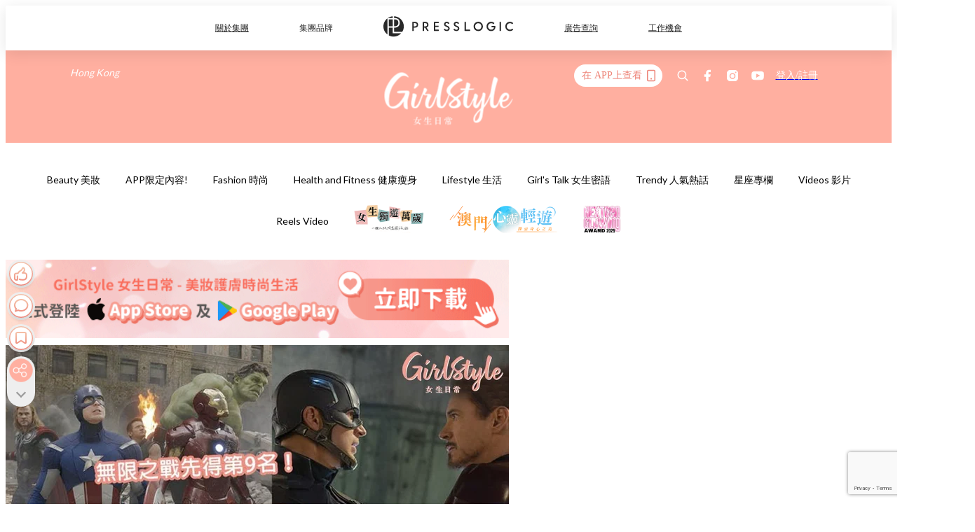

--- FILE ---
content_type: text/html; charset=utf-8
request_url: https://pretty.presslogic.com/article/211208/%E7%AC%AC%E4%B8%80%E5%90%8D%E7%AB%9F%E7%84%B6%E4%BF%82%E5%91%A2%E5%A5%97-%E5%A4%96%E5%9C%8B%E5%AA%92%E9%AB%94%E5%88%97%E5%87%BAtop19-marvel%E9%9B%BB%E5%BD%B1%E6%8E%92%E5%90%8D-%E4%BD%A0%E5%BF%83%E6%B0%B4%E5%97%B0%E5%A5%97%E5%8F%88%E6%8E%92%E7%AC%AC%E5%B9%BE
body_size: 43605
content:
<!doctype html>
<html data-n-head-ssr lang="zh-Hant-HK" data-n-head="%7B%22lang%22:%7B%22ssr%22:%22zh-Hant-HK%22%7D%7D">
  <head >
    <title>第一名竟然係呢套！外國媒體列出Top19 Marvel電影排名，你心水嗰套又排第幾？</title><meta data-n-head="ssr" charset="utf-8"><meta data-n-head="ssr" data-hid="viewport" name="viewport" content="width=device-width, initial-scale=1"><meta data-n-head="ssr" name="facebook-domain-verification" content="gookz6apwjfdpy1rpmsd4o1684lju7"><meta data-n-head="ssr" property="og:site_name" content="GirlStyle 女生日常"><meta data-n-head="ssr" property="fb:pages" content="606485276170272"><meta data-n-head="ssr" property="og:locale" content="zh_HK"><meta data-n-head="ssr" name="package-version" content="v1.25.3"><meta data-n-head="ssr" name="robots" content="max-image-preview:large, max-snippet:-1, max-video-preview:-1"><meta data-n-head="ssr" name="format-detection" content="telephone=no"><meta data-n-head="ssr" data-hid="robots" name="robots" content=""><meta data-n-head="ssr" data-hid="keywords" name="keywords" content="Trendy 人氣熱話, 電影, MARVEL, 排名"><meta data-n-head="ssr" property="fb:app_id" content="2790204947966101"><meta data-n-head="ssr" data-hid="og:image:width" property="og:image:width" content="1000"><meta data-n-head="ssr" data-hid="og:image:height" property="og:image:height" content="525"><meta data-n-head="ssr" name="description" content="Marvel電影《復仇者聯盟4：終局之戰》快將上映了！在等待這部超級英雄鉅作上映的時間，有外國媒體就整理出觀眾們對Marvel十年來共19部電影的平均排名，現在就來看看你最愛看的那一套位列第幾吧！ #19 《雷神奇俠2：黑暗世界》（2013） 有外國網友笑言：「這是一部連Chris Hemsworth的肌肉都無法拯救的電影！」 #18《復仇者聯盟2：奧創紀元》（2015） 不少觀眾都表示，戲中反派「奧創」的壓迫感與絕望感非常不足，沒有超級大Boss應有的震攝感以及成為反派背後的故事，令觀眾無法全心投入劇情！ #17《新變形俠醫》（2008） 比起劇情，觀眾更加在意的是為什麼原本由Edward " data-hid="description"><meta data-n-head="ssr" property="og:title" content="第一名竟然係呢套！外國媒體列出Top19 Marvel電影排名，你心水嗰套又排第幾？ | GirlStyle 女生日常" data-hid="og:title"><meta data-n-head="ssr" property="og:description" content="Marvel電影《復仇者聯盟4：終局之戰》快將上映了！在等待這部超級英雄鉅作上映的時間，有外國媒體就整理出觀眾們對Marvel十年來共19部電影的平均排名，現在就來看看你最愛看的那一套位列第幾吧！ #19 《雷神奇俠2：黑暗世界》（2013） 有外國網友笑言：「這是一部連Chris Hemsworth的肌肉都無法拯救的電影！」 #18《復仇者聯盟2：奧創紀元》（2015） 不少觀眾都表示，戲中反派「奧創」的壓迫感與絕望感非常不足，沒有超級大Boss應有的震攝感以及成為反派背後的故事，令觀眾無法全心投入劇情！ #17《新變形俠醫》（2008） 比起劇情，觀眾更加在意的是為什麼原本由Edward " data-hid="og:description"><meta data-n-head="ssr" property="og:url" content="https://pretty.presslogic.com/article/211208/第一名竟然係呢套-外國媒體列出top19-marvel電影排名-你心水嗰套又排第幾" data-hid="og:url"><meta data-n-head="ssr" property="og:image" content="https://image.presslogic.com/girls.presslogic.com/wp-content/uploads/2018/06/marvel.top9_.cv_.jpg" data-hid="og:image"><meta data-n-head="ssr" property="article:author" content="undefined" data-hid="article:author"><meta data-n-head="ssr" property="article:publisher" content="undefined" data-hid="article:publisher"><meta data-n-head="ssr" name="publisher" content="GirlStyle 女生日常" data-hid="publisher"><meta data-n-head="ssr" name="author" content="GirlStyle 女生日常" data-hid="author"><meta data-n-head="ssr" property="og:type" content="article" data-hid="og:type"><meta data-n-head="ssr" property="og:site_name" content="GirlStyle 女生日常" data-hid="og:site_name"><meta data-n-head="ssr" name="googlebot" content="index,follow" data-hid="googlebot"><meta data-n-head="ssr" property="fb:pages" content="606485276170272" data-hid="fb:pages"><link data-n-head="ssr" rel="icon" type="image/x-icon" href="https://assets.presslogic.com/girlstyle-hk/static/favicon.ico"><link data-n-head="ssr" rel="shortcut icon" type="image/x-icon" href="https://assets.presslogic.com/girlstyle-hk/static/favicon.ico"><link data-n-head="ssr" rel="apple-touch-icon" size="120x120" href="https://assets.presslogic.com/girlstyle-hk/static/apple-touch-icon/120x120.png"><link data-n-head="ssr" rel="apple-touch-icon" size="152x152" href="https://assets.presslogic.com/girlstyle-hk/static/apple-touch-icon/152x152.png"><link data-n-head="ssr" rel="apple-touch-icon" size="167x167" href="https://assets.presslogic.com/girlstyle-hk/static/apple-touch-icon/167x167.png"><link data-n-head="ssr" rel="apple-touch-icon" size="180x180" href="https://assets.presslogic.com/girlstyle-hk/static/apple-touch-icon/180x180.png"><link data-n-head="ssr" rel="dns-prefetch" href="https://connect.facebook.net" crossorigin="anonymous"><link data-n-head="ssr" rel="dns-prefetch" href="https://pagead2.googlesyndication.com" crossorigin="anonymous"><link data-n-head="ssr" rel="dns-prefetch" href="https://www.facebook.com" crossorigin="anonymous"><link data-n-head="ssr" rel="dns-prefetch" href="https://googleads.g.doubleclick.net" crossorigin="anonymous"><link data-n-head="ssr" rel="dns-prefetch" href="https://fonts.googleapis.com"><link data-n-head="ssr" rel="preconnect" href="https://fonts.googleapis.com" crossorigin="anonymous"><link data-n-head="ssr" rel="preload" href="https://image.presslogic.com/girls.presslogic.com/wp-content/uploads/2018/06/marvel.top9_.cv_.jpg" as="image"><link data-n-head="ssr" rel="canonical" href="https://pretty.presslogic.com/article/211208/第一名竟然係呢套-外國媒體列出top19-marvel電影排名-你心水嗰套又排第幾" data-hid="canonical"><style data-n-head="ssr" data-hid="max-button-theme" type="text/css">
          .pl-main-article .pl-main-article__main .max-button-theme-1 {
            display: inline-block;color: #ffffff;width: 300px;height: 50px;background: rgba(255, 175, 160, 1);border: 1px solid #ffafa0;border-radius: 10px 10px 10px 10px;margin: 0px 0px 0px 0px;text-decoration: none!important;box-sizing: content-box;box-shadow: 0px 0px 20px 0px rgba(255,175,160,0.5);
          }
          .pl-main-article .pl-main-article__main .max-button-theme-1 .max-button-text {
            display: block;font-family: Tahoma;font-size: 20px;text-align: center;font-style: normal;font-weight: bold;padding: 14px 0px 14px 0px;line-height: 1;text-shadow: 0px 0px 0px rgba(255,175,160,0);
          }

          .pl-main-article .pl-main-article__main .max-button-theme-1:hover {
            color: #ffafa0;background: rgba(255, 255, 255, 1);border: 1px solid #ffafa0;box-shadow: 0px 0px 20px 0px rgba(255,175,160,0.25);
          }
          .pl-main-article .pl-main-article__main .max-button-theme-1:hover .max-button-text{
            text-shadow: 0px 0px 0px rgba(255,175,160,0);
          }
        
          .pl-main-article .pl-main-article__main .max-button-theme-2 {
            display: inline-block;color: #ffffff;width: 300px;height: 50px;background: linear-gradient(rgba(246, 159, 147, 0.79) 0%, rgba(255, 189, 35, 0.79));border: 1px solid rgba(80,90,199,0);border-radius: 3px 3px 3px 3px;margin: 0px 0px 0px 0px;text-decoration: none!important;box-sizing: content-box;box-shadow: 0px 0px 10px 0px rgba(246,159,147,0.5);
          }
          .pl-main-article .pl-main-article__main .max-button-theme-2 .max-button-text {
            display: block;font-family: Tahoma;font-size: 20px;text-align: center;font-style: normal;font-weight: bold;padding: 14px 0px 14px 0px;line-height: 1;text-shadow: 0px 0px 0px rgba(80,90,199,0);
          }

          .pl-main-article .pl-main-article__main .max-button-theme-2:hover {
            color: #cccccccc;background: linear-gradient(rgba(255, 255, 255, 1) 0%, rgba(255, 255, 255, 1));border: 1px solid #cccccc;box-shadow: 0px 0px 10px 0px rgba(226,226,226,0.5);
          }
          .pl-main-article .pl-main-article__main .max-button-theme-2:hover .max-button-text{
            text-shadow: 0px 0px 0px rgba(51,51,51,0);
          }
        
          .pl-main-article .pl-main-article__main .max-button-theme-3 {
            display: inline-block;color: #ffffff;width: 300px;height: 50px;background: linear-gradient(rgba(80, 90, 199, 0.79) 45%, rgba(80, 90, 199, 0.79));border: 1px solid rgba(80, 90, 199, 0);border-radius: 3px 3px 3px 3px;margin: 0px 0px 0px 0px;text-decoration: none!important;box-sizing: content-box;box-shadow: 0px 0px 2px 0px #333333;
          }
          .pl-main-article .pl-main-article__main .max-button-theme-3 .max-button-text {
            display: block;font-family: Tahoma;font-size: 17px;text-align: center;font-style: normal;font-weight: bold;padding: 12px 0px 0px 0px;line-height: 1;text-shadow: 0px 0px 0px #505ac7;
          }

          .pl-main-article .pl-main-article__main .max-button-theme-3:hover {
            color: rgba(80, 90, 199, 0);background: linear-gradient(rgba(255, 255, 255, 1) 45%, rgba(255, 255, 255, 1));border: 1px solid #c6c6c6;box-shadow: 0px 0px 2px 0px #333333;
          }
          .pl-main-article .pl-main-article__main .max-button-theme-3:hover .max-button-text{
            text-shadow: 0px 0px 0px #333333;
          }
        
          .pl-main-article .pl-main-article__main .max-button-theme-4 {
            display: inline-block;color: #ffffff;width: 300px;height: 50px;background: linear-gradient(rgba(246, 159, 147, 0.79) 0%, rgba(255, 189, 35, 0.79));border: 1px solid rgba(80,90,199,0);border-radius: 3px 3px 3px 3px;margin: 0px 0px 0px 0px;text-decoration: none!important;box-sizing: content-box;box-shadow: 0px 0px 10px 0px rgba(246,159,147,0.5);
          }
          .pl-main-article .pl-main-article__main .max-button-theme-4 .max-button-text {
            display: block;font-family: Tahoma;font-size: 20px;text-align: center;font-style: normal;font-weight: bold;padding: 14px 0px 14px 0px;line-height: 1;text-shadow: 0px 0px 0px rgba(80,90,199,0);
          }

          .pl-main-article .pl-main-article__main .max-button-theme-4:hover {
            color: #cccccccc;background: linear-gradient(rgba(255, 255, 255, 1) 0%, rgba(255, 255, 255, 1));border: 1px solid #cccccc;box-shadow: 0px 0px 10px 0px rgba(226,226,226,0.5);
          }
          .pl-main-article .pl-main-article__main .max-button-theme-4:hover .max-button-text{
            text-shadow: 0px 0px 0px rgba(51,51,51,0);
          }
        
          .pl-main-article .pl-main-article__main .max-button-theme-5 {
            display: inline-block;color: #ffffff;width: 300px;height: 50px;background: linear-gradient(rgba(246, 159, 147, 0.79) 0%, rgba(255, 189, 35, 0.79));border: 1px solid rgba(80,90,199,0);border-radius: 3px 3px 3px 3px;margin: 0px 0px 0px 0px;text-decoration: none!important;box-sizing: content-box;box-shadow: 0px 0px 10px 0px rgba(246,159,147,0.5);
          }
          .pl-main-article .pl-main-article__main .max-button-theme-5 .max-button-text {
            display: block;font-family: Tahoma;font-size: 17px;text-align: center;font-style: normal;font-weight: bold;padding: 14px 0px 14px 0px;line-height: 1;text-shadow: 0px 0px 0px rgba(80,90,199,0);
          }

          .pl-main-article .pl-main-article__main .max-button-theme-5:hover {
            color: #cccccccc;background: linear-gradient(rgba(255, 255, 255, 1) 0%, rgba(255, 255, 255, 1));border: 1px solid #cccccc;box-shadow: 0px 0px 10px 0px rgba(226,226,226,0.5);
          }
          .pl-main-article .pl-main-article__main .max-button-theme-5:hover .max-button-text{
            text-shadow: 0px 0px 0px rgba(51,51,51,0);
          }
        </style><script data-n-head="ssr" src="https://platform.instagram.com/en_US/embeds.js" async></script><script data-n-head="ssr" data-hid="gtm-script">window['dataLayer']=[];if(!window._gtm_init){window._gtm_init=1;(function (w,n,d,m,e,p){w[d]=(w[d]==1||n[d]=='yes'||n[d]==1||n[m]==1||(w[e]&&w[e][p]&&w[e][p]()))?1:0})(window,navigator,'doNotTrack','msDoNotTrack','external','msTrackingProtectionEnabled');(function(w,d,s,l,x,y){w[x]={};w._gtm_inject=function(i){if(w.doNotTrack||w[x][i])return;w[x][i]=1;w[l]=w[l]||[];w[l].push({'gtm.start':new Date().getTime(),event:'gtm.js'});var f=d.getElementsByTagName(s)[0],j=d.createElement(s);j.defer=true;j.src='https://www.googletagmanager.com/gtm.js?id='+i;f.parentNode.insertBefore(j,f);}})(window,document,'script','dataLayer','_gtm_ids','_gtm_inject')};["GTM-PRD2XB9"].forEach(function(i){window._gtm_inject(i)})</script><script data-n-head="ssr" type="application/ld+json">{"@context":"https://schema.org","@type":"NewsArticle","mainEntityOfPage":{"@type":"WebPage","@id":"https://pretty.presslogic.com/article/211208/第一名竟然係呢套-外國媒體列出top19-marvel電影排名-你心水嗰套又排第幾"},"headline":"第一名竟然係呢套！外國媒體列出Top19 Marvel電影排名，你心水嗰套又排第幾？","image":["https://image.presslogic.com/girls.presslogic.com/wp-content/uploads/2018/06/marvel.top9_.cv_.jpg"],"datePublished":"2019-03-28T03:26:15Z","dateModified":"2019-04-04T18:30:55.000Z","author":{"@type":"Person","name":"Rachel"},"publisher":{"@type":"Organization","name":"GirlStyle 女生日常","url":"https://pretty.presslogic.com","logo":{"@type":"imageObject","url":"https://assets.presslogic.com/girlstyle-hk/static/favicon.ico"}},"keywords":["Trendy 人氣熱話","電影","MARVEL","排名"]}</script><link rel="preload" href="/_nuxt/2e14952.js" as="script"><link rel="preload" href="/_nuxt/e0e7b3b.js" as="script"><link rel="preload" href="/_nuxt/b4d6a41.js" as="script"><link rel="preload" href="/_nuxt/6f027cd.js" as="script"><link rel="preload" href="/_nuxt/8c10d26.js" as="script"><link rel="preload" href="/_nuxt/3a0c74b.js" as="script"><link rel="preload" href="/_nuxt/vendors/app/14b916ce.3e1d42b.css" as="style"><link rel="preload" href="/_nuxt/5ed4a67.js" as="script"><link rel="preload" href="/_nuxt/c1f978a.js" as="script"><link rel="preload" href="/_nuxt/975bfa3.js" as="script"><link rel="preload" href="/_nuxt/f8654bd.js" as="script"><link rel="preload" href="/_nuxt/9026fa3.js" as="script"><link rel="preload" href="/_nuxt/vendors/app/119fe45f.1086673.css" as="style"><link rel="preload" href="/_nuxt/617d696.js" as="script"><link rel="preload" href="/_nuxt/vendors/app/2a42e354.0d9171a.css" as="style"><link rel="preload" href="/_nuxt/fc4ad09.js" as="script"><link rel="preload" href="/_nuxt/vendors/app/fca7f372.48c6e19.css" as="style"><link rel="preload" href="/_nuxt/e3b47fc.js" as="script"><link rel="preload" href="/_nuxt/vendors/app/f1283a41.11a5785.css" as="style"><link rel="preload" href="/_nuxt/1b5a93c.js" as="script"><link rel="preload" href="/_nuxt/8ad068b.js" as="script"><link rel="preload" href="/_nuxt/54743a3.js" as="script"><link rel="preload" href="/_nuxt/d7645b4.js" as="script"><link rel="preload" href="/_nuxt/e8ffc70.js" as="script"><link rel="preload" href="/_nuxt/3745ef0.js" as="script"><link rel="preload" href="/_nuxt/a3419a3.js" as="script"><link rel="preload" href="/_nuxt/01afee2.js" as="script"><link rel="preload" href="/_nuxt/516dba9.js" as="script"><link rel="preload" href="/_nuxt/361ab51.js" as="script"><link rel="preload" href="/_nuxt/dbf6e7a.js" as="script"><link rel="preload" href="/_nuxt/3e8040e.js" as="script"><link rel="preload" href="/_nuxt/vendors/app/e0ed5ff5.a5e3790.css" as="style"><link rel="preload" href="/_nuxt/1e23114.js" as="script"><link rel="preload" href="/_nuxt/128a963.js" as="script"><link rel="preload" href="/_nuxt/b8fa130.js" as="script"><link rel="preload" href="/_nuxt/c98bc61.js" as="script"><link rel="preload" href="/_nuxt/e651f4a.js" as="script"><link rel="preload" href="/_nuxt/vendors/app/ec8c427e.5959bde.css" as="style"><link rel="preload" href="/_nuxt/cdfe545.js" as="script"><link rel="preload" href="/_nuxt/dc44fba.js" as="script"><link rel="preload" href="/_nuxt/app/f69643ec.b08e073.css" as="style"><link rel="preload" href="/_nuxt/c349f36.js" as="script"><link rel="preload" href="/_nuxt/cf415f0.js" as="script"><link rel="preload" href="/_nuxt/app/43b53d0f.bab5fd1.css" as="style"><link rel="preload" href="/_nuxt/c2ed43f.js" as="script"><link rel="preload" href="/_nuxt/app/0e8cffab.ca0255f.css" as="style"><link rel="preload" href="/_nuxt/fe55bda.js" as="script"><link rel="preload" href="/_nuxt/aa9c9c9.js" as="script"><link rel="preload" href="/_nuxt/app/890ca723.770a727.css" as="style"><link rel="preload" href="/_nuxt/9df74dc.js" as="script"><link rel="preload" href="/_nuxt/9261df8.js" as="script"><link rel="preload" href="/_nuxt/app/01d99f6b.8cf83e7.css" as="style"><link rel="preload" href="/_nuxt/f39d99f.js" as="script"><link rel="preload" href="/_nuxt/15.83cb8ed.css" as="style"><link rel="preload" href="/_nuxt/53081b5.js" as="script"><link rel="preload" href="/_nuxt/34.ee99918.css" as="style"><link rel="preload" href="/_nuxt/7670cc1.js" as="script"><link rel="preload" href="/_nuxt/200.931458e.css" as="style"><link rel="preload" href="/_nuxt/fd9a8a8.js" as="script"><link rel="preload" href="/_nuxt/36.f1a1f22.css" as="style"><link rel="preload" href="/_nuxt/d3281a3.js" as="script"><link rel="preload" href="/_nuxt/31.1bf1bed.css" as="style"><link rel="preload" href="/_nuxt/5601d03.js" as="script"><link rel="preload" href="/_nuxt/56.16c6a84.css" as="style"><link rel="preload" href="/_nuxt/dcaf9e6.js" as="script"><link rel="preload" href="/_nuxt/22c24ef.js" as="script"><link rel="preload" href="/_nuxt/104cb39.js" as="script"><link rel="preload" href="/_nuxt/pages/article/_wpid/_title/f075b844.5d4c883.css" as="style"><link rel="preload" href="/_nuxt/a26cbc9.js" as="script"><link rel="preload" href="/_nuxt/195.f5cf83b.css" as="style"><link rel="preload" href="/_nuxt/f9ff751.js" as="script"><link rel="preload" href="/_nuxt/3.aff56ec.css" as="style"><link rel="preload" href="/_nuxt/efb3081.js" as="script"><link rel="preload" href="/_nuxt/177.1045f34.css" as="style"><link rel="preload" href="/_nuxt/ef6cc9e.js" as="script"><link rel="preload" href="/_nuxt/18.b9cdc62.css" as="style"><link rel="preload" href="/_nuxt/08addae.js" as="script"><link rel="preload" href="/_nuxt/10.b81fcac.css" as="style"><link rel="preload" href="/_nuxt/609ad8c.js" as="script"><link rel="preload" href="/_nuxt/40.84121f3.css" as="style"><link rel="preload" href="/_nuxt/ba8a365.js" as="script"><link rel="preload" href="/_nuxt/d0777a7.js" as="script"><link rel="preload" href="/_nuxt/32.f59744d.css" as="style"><link rel="preload" href="/_nuxt/29cd2b3.js" as="script"><link rel="preload" href="/_nuxt/30.f536acb.css" as="style"><link rel="preload" href="/_nuxt/164bbb9.js" as="script"><link rel="stylesheet" href="/_nuxt/vendors/app/14b916ce.3e1d42b.css"><link rel="stylesheet" href="/_nuxt/vendors/app/119fe45f.1086673.css"><link rel="stylesheet" href="/_nuxt/vendors/app/2a42e354.0d9171a.css"><link rel="stylesheet" href="/_nuxt/vendors/app/fca7f372.48c6e19.css"><link rel="stylesheet" href="/_nuxt/vendors/app/f1283a41.11a5785.css"><link rel="stylesheet" href="/_nuxt/vendors/app/e0ed5ff5.a5e3790.css"><link rel="stylesheet" href="/_nuxt/vendors/app/ec8c427e.5959bde.css"><link rel="stylesheet" href="/_nuxt/app/f69643ec.b08e073.css"><link rel="stylesheet" href="/_nuxt/app/43b53d0f.bab5fd1.css"><link rel="stylesheet" href="/_nuxt/app/0e8cffab.ca0255f.css"><link rel="stylesheet" href="/_nuxt/app/890ca723.770a727.css"><link rel="stylesheet" href="/_nuxt/app/01d99f6b.8cf83e7.css"><link rel="stylesheet" href="/_nuxt/15.83cb8ed.css"><link rel="stylesheet" href="/_nuxt/34.ee99918.css"><link rel="stylesheet" href="/_nuxt/200.931458e.css"><link rel="stylesheet" href="/_nuxt/36.f1a1f22.css"><link rel="stylesheet" href="/_nuxt/31.1bf1bed.css"><link rel="stylesheet" href="/_nuxt/56.16c6a84.css"><link rel="stylesheet" href="/_nuxt/pages/article/_wpid/_title/f075b844.5d4c883.css"><link rel="stylesheet" href="/_nuxt/195.f5cf83b.css"><link rel="stylesheet" href="/_nuxt/3.aff56ec.css"><link rel="stylesheet" href="/_nuxt/177.1045f34.css"><link rel="stylesheet" href="/_nuxt/18.b9cdc62.css"><link rel="stylesheet" href="/_nuxt/10.b81fcac.css"><link rel="stylesheet" href="/_nuxt/40.84121f3.css"><link rel="stylesheet" href="/_nuxt/32.f59744d.css"><link rel="stylesheet" href="/_nuxt/30.f536acb.css">
  </head>
  <body >
    <noscript data-n-head="ssr" data-hid="gtm-noscript" data-pbody="true"><iframe src="https://www.googletagmanager.com/ns.html?id=GTM-PRD2XB9&" height="0" width="0" style="display:none;visibility:hidden" title="gtm"></iframe></noscript><div data-server-rendered="true" id="__nuxt"><!----><div id="__layout"><div class="desktop-layout"><div id="page-ga" hidden="hidden">
    UA-75313505-1
  </div> <div id="page-ga4" hidden="hidden">
    G-F8Z8Z7JGRZ
  </div> <div id="page-slug" hidden="hidden">
    girls
  </div> <!----> <div id="top-area"><!----> <div class="anymind-interstitial"></div> <div class="anymind-anchorad"></div> <!----> <div><div><div id="top-banner-ad" class="top-banner-ad-container container top-banner-ad-desktop"><div data-key="Top2_D" class="ad-slot-script-wrap no-space" data-v-6bf17631><div id="ad-id-hb1je0" data-v-6bf17631></div></div></div></div> <header id="header" class="app-header"><div class="app-header__top-nav"><div class="app-header__top-nav-item"><a href="https://www.presslogic.ai" target="_blank">
        關於集團
      </a></div> <div class="app-header__top-nav-item el-dropdown"><div>
        集團品牌<i class="el-icon-arrow-down el-icon--right"></i></div> <ul class="el-dropdown-menu el-popper app-header__top-nav-brand" style="display:none;"><li tabindex="-1" class="el-dropdown-menu__item"><!----><a href="https://girlstyle.com" target="_blank">GirlStyle 女生日常</a></li><li tabindex="-1" class="el-dropdown-menu__item"><!----><a href="https://holidaysmart.io" target="_blank">HolidaySmart 假期日常</a></li><li tabindex="-1" class="el-dropdown-menu__item"><!----><a href="https://jomexplore.io" target="_blank">Jom Explore</a></li><li tabindex="-1" class="el-dropdown-menu__item"><!----><a href="https://businessfocus.io" target="_blank">BusinessFocus</a></li><li tabindex="-1" class="el-dropdown-menu__item"><!----><a href="https://mamidaily.com" target="_blank">MamiDaily 親子日常</a></li><li tabindex="-1" class="el-dropdown-menu__item"><!----><a href="https://urbanlifehk.com" target="_blank">UrbanLife Health 健康新態度</a></li><li tabindex="-1" class="el-dropdown-menu__item"><!----><a href="https://topbeautyhk.com" target="_blank">TopBeauty</a></li><li tabindex="-1" class="el-dropdown-menu__item"><!----><a href="https://poplady-mag.com" target="_blank">POPLADY</a></li><li tabindex="-1" class="el-dropdown-menu__item"><!----><a href="https://thekdaily.com" target="_blank">Kdaily 韓粉日常</a></li><li tabindex="-1" class="el-dropdown-menu__item"><!----><a href="https://thepetcity.co" target="_blank">PetCity 毛孩日常</a></li><li tabindex="-1" class="el-dropdown-menu__item"><!----><a href="https://www.baby-kingdom.com/forum.php" target="_blank">Baby-Kingdom</a></li><li tabindex="-1" class="el-dropdown-menu__item"><!----><a href="https://www.edu-kingdom.com/" target="_blank">Edu-Kingdom</a></li><li tabindex="-1" class="el-dropdown-menu__item"><!----><a href="https://medialens.io" target="_blank">MediaLens</a></li><li tabindex="-1" class="el-dropdown-menu__item"><!----><a href="https://www.tapnow.com/zh-HK/" target="_blank">TapNow</a></li><li tabindex="-1" class="el-dropdown-menu__item"><!----><a href="https://www.maxlytics.io" target="_blank">Maxlytics</a></li><li tabindex="-1" class="el-dropdown-menu__item"><!----><a href="https://echomaker.io/" target="_blank">EchoMaker</a></li><li tabindex="-1" class="el-dropdown-menu__item"><!----><a href="https://www.eventvibe.io/" target="_blank">EventVibe</a></li><li tabindex="-1" class="el-dropdown-menu__item"><!----><a href="https://www.facevibe.ai/" target="_blank">FaceVibe</a></li><li tabindex="-1" class="el-dropdown-menu__item"><!----><a href="https://www.mintinglabs.com/" target="_blank">Mintinglabs</a></li></ul></div> <div class="app-header__top-nav-item"><a href="https://www.presslogic.ai" target="_blank"><img src="https://assets.presslogic.com/static/images/logo/presslogic-logo.svg" alt="presslogic-logo"></a></div> <div class="app-header__top-nav-item"><a href="https://www.presslogic.ai/zh/advertise" target="_blank">
        廣告查詢
      </a></div> <div class="app-header__top-nav-item"><a href="https://www.presslogic.ai/career" target="_blank">
        工作機會
      </a></div></div> <div class="app-header__main"><a href="/" title="GirlStyle 女生日常" class="app-header__home-link nuxt-link-active"><img src="https://assets.presslogic.com/girlstyle-hk/static/images/layout-logo.png" srcset="https://assets.presslogic.com/girlstyle-hk/static/images/layout-logo@2x.png 2x, https://assets.presslogic.com/girlstyle-hk/static/images/layout-logo@3x.png 3x" id="logo" alt="GirlStyle 女生日常" class="pl-retina-img"></a> <div class="app-header__container"><div class="desktop-header-group-dropdown"><!----> <div class="el-select desktop-header-group-dropdown__location" style="width:140px;"><!----><div class="el-input el-input--suffix"><!----><input type="text" readonly="readonly" autocomplete="off" placeholder="Hong Kong" class="el-input__inner"><!----><span class="el-input__suffix"><span class="el-input__suffix-inner"><i class="el-select__caret el-input__icon el-icon-arrow-up"></i><!----><!----><!----><!----><!----></span><!----></span><!----><!----></div><div class="el-select-dropdown el-popper" style="min-width:;display:none;"><div class="el-scrollbar" style="display:none;"><div class="el-select-dropdown__wrap el-scrollbar__wrap el-scrollbar__wrap--hidden-default"><ul class="el-scrollbar__view el-select-dropdown__list"><!----><li class="el-select-dropdown__item selected"><span>Hong Kong</span></li><li class="el-select-dropdown__item"><span>Taiwan</span></li><li class="el-select-dropdown__item"><span>Singapore</span></li><li class="el-select-dropdown__item"><span>India</span></li><li class="el-select-dropdown__item"><span>Korea</span></li><li class="el-select-dropdown__item"><span>Malaysia</span></li></ul></div><div class="el-scrollbar__bar is-horizontal"><div class="el-scrollbar__thumb" style="width:0;transform:translateX(0%);ms-transform:translateX(0%);webkit-transform:translateX(0%);"></div></div><div class="el-scrollbar__bar is-vertical"><div class="el-scrollbar__thumb" style="height:0;transform:translateY(0%);ms-transform:translateY(0%);webkit-transform:translateY(0%);"></div></div></div><p class="el-select-dropdown__empty">
          无数据
        </p></div></div></div> <div class="top-header-nav"><div class="header-app-promotion"><div class="header-app-promotion__button header-app-promotion__button--trigger"><span class="header-app-promotion__button-text">在 APP上查看</span> <img src="https://assets.presslogic.com/girlstyle-hk/static/images/header-icon-smartphone--primary.png" srcset="https://assets.presslogic.com/girlstyle-hk/static/images/header-icon-smartphone--primary@2x.png 2x, https://assets.presslogic.com/girlstyle-hk/static/images/header-icon-smartphone--primary@3x.png 3x" class="pl-retina-img header-app-promotion__button-icon"></div> <div class="el-dialog__wrapper" style="display:none;"><div role="dialog" aria-modal="true" aria-label="dialog" class="el-dialog header-app-promotion__app-popup" style="margin-top:15vh;"><div class="el-dialog__header"><span class="el-dialog__title"></span><button type="button" aria-label="Close" class="el-dialog__headerbtn"><i class="el-dialog__close el-icon el-icon-close"></i></button></div><!----><!----></div></div></div> <a href="/search" aria-label="search" class="header-search-link"><img src="https://assets.presslogic.com/girlstyle-hk/static/images/header-icon-search.svg" class="header-search-link__icon"></a> <div class="top-header-nav__social"><a href="https://www.facebook.com/girlstyle.hongkong/" target="_blank" rel="noopener noreferrer" class="top-header-nav__link"><img src="https://assets.presslogic.com/girlstyle-hk/static/images/header-icon-facebook.svg" alt="facebook" class="top-header-nav__icon"></a><a href="https://www.instagram.com/girlstyle.mag/" target="_blank" rel="noopener noreferrer" class="top-header-nav__link"><img src="https://assets.presslogic.com/girlstyle-hk/static/images/header-icon-instagram.svg" alt="instagram" class="top-header-nav__icon"></a><a href="https://www.youtube.com/channel/UCVfM2vFTKFEPwLAB1LELtFw" target="_blank" rel="noopener noreferrer" class="top-header-nav__link"><img src="https://assets.presslogic.com/girlstyle-hk/static/images/header-icon-youtube.svg" alt="youtube" class="top-header-nav__icon"></a></div> <!----></div></div></div> <!----></header> <header id="header-small" class="collapsing-header" style="display:none;"><div class="collapsing-header__container"><a href="https://www.presslogic.ai" target="_blank" rel="noopener noreferrer" class="collapsing-header__pl-link"><img src="https://assets.presslogic.com/static/images/logo/presslogic-logo-w.svg" alt="presslogic-logo" class="collapsing-header__pl-logo"></a> <a href="/" title="GirlStyle 女生日常" class="collapsing-header__home-link nuxt-link-active"><img src="https://assets.presslogic.com/girlstyle-hk/static/images/loading.png" alt="GirlStyle 女生日常" class="collapsing-header__home-logo girls"></a> <div class="collapsing-header__menu"><div class="desktop-header-navigation container"><ul class="desktop-header-navigation__menu" style="margin-left:0px;"><li class="desktop-header-navigation__menu-item"><a href="/category/beauty" class="desktop-header-navigation__menu-link"><span>Beauty 美妝</span></a> <div class="desktop-header-navigation__sub-menu-wrap" style="display:none;"><ul class="desktop-header-navigation__sub-menu"><li class="desktop-header-navigation__sub-menu-item"><a href="/category/beauty" class="desktop-header-navigation__sub-menu-link">
              All 全部
            </a></li> <li class="desktop-header-navigation__sub-menu-item"><a href="/category/make-up" class="desktop-header-navigation__sub-menu-link">
              Makeup 彩妝
            </a></li><li class="desktop-header-navigation__sub-menu-item"><a href="/category/skincare" class="desktop-header-navigation__sub-menu-link">
              Skin Care 護膚
            </a></li><li class="desktop-header-navigation__sub-menu-item"><a href="/category/hair-and-body-care" class="desktop-header-navigation__sub-menu-link">
              Hair and Body Care 美髮及身體
            </a></li><li class="desktop-header-navigation__sub-menu-item"><a href="/category/nail-care" class="desktop-header-navigation__sub-menu-link">
              Nail Care 美甲
            </a></li><li class="desktop-header-navigation__sub-menu-item"><a href="/category/perfume" class="desktop-header-navigation__sub-menu-link">
              Perfume 香水
            </a></li><li class="desktop-header-navigation__sub-menu-item"><a href="/category/beautypicks" class="desktop-header-navigation__sub-menu-link">
              BeautyPicks
            </a></li></ul> <!----></div></li><li class="desktop-header-navigation__menu-item"><a href="/category/app-only-content" class="desktop-header-navigation__menu-link"><span>APP限定內容!</span></a> <div class="desktop-header-navigation__sub-menu-wrap" style="display:none;"><ul class="desktop-header-navigation__sub-menu"><li class="desktop-header-navigation__sub-menu-item"><a href="/category/app-only-content" class="desktop-header-navigation__sub-menu-link">
              All 全部
            </a></li> </ul> <!----></div></li><li class="desktop-header-navigation__menu-item"><a href="/category/fashion" class="desktop-header-navigation__menu-link"><span>Fashion 時尚</span></a> <div class="desktop-header-navigation__sub-menu-wrap" style="display:none;"><ul class="desktop-header-navigation__sub-menu"><li class="desktop-header-navigation__sub-menu-item"><a href="/category/fashion" class="desktop-header-navigation__sub-menu-link">
              All 全部
            </a></li> <li class="desktop-header-navigation__sub-menu-item"><a href="/category/styling" class="desktop-header-navigation__sub-menu-link">
              Styling 穿搭
            </a></li><li class="desktop-header-navigation__sub-menu-item"><a href="/category/shoes" class="desktop-header-navigation__sub-menu-link">
              Shoes 鞋履
            </a></li><li class="desktop-header-navigation__sub-menu-item"><a href="/category/bags" class="desktop-header-navigation__sub-menu-link">
              Bags 手袋
            </a></li><li class="desktop-header-navigation__sub-menu-item"><a href="/category/accessories" class="desktop-header-navigation__sub-menu-link">
              Accessories 飾物
            </a></li></ul> <!----></div></li><li class="desktop-header-navigation__menu-item"><a href="/category/healthandfitness" class="desktop-header-navigation__menu-link"><span>Health and Fitness 健康瘦身</span></a> <div class="desktop-header-navigation__sub-menu-wrap" style="display:none;"><ul class="desktop-header-navigation__sub-menu"><li class="desktop-header-navigation__sub-menu-item"><a href="/category/healthandfitness" class="desktop-header-navigation__sub-menu-link">
              All 全部
            </a></li> <li class="desktop-header-navigation__sub-menu-item"><a href="/category/exercise" class="desktop-header-navigation__sub-menu-link">
              Exercise 運動
            </a></li><li class="desktop-header-navigation__sub-menu-item"><a href="/category/healthydiet" class="desktop-header-navigation__sub-menu-link">
              Healthy Diet 健康飲食
            </a></li></ul> <!----></div></li><li class="desktop-header-navigation__menu-item"><a href="/category/lifestyle" class="desktop-header-navigation__menu-link"><span>Lifestyle 生活</span></a> <div class="desktop-header-navigation__sub-menu-wrap" style="display:none;"><ul class="desktop-header-navigation__sub-menu"><li class="desktop-header-navigation__sub-menu-item"><a href="/category/lifestyle" class="desktop-header-navigation__sub-menu-link">
              All 全部
            </a></li> <li class="desktop-header-navigation__sub-menu-item"><a href="/category/travel" class="desktop-header-navigation__sub-menu-link">
              Travel 旅遊
            </a></li><li class="desktop-header-navigation__sub-menu-item"><a href="/category/food" class="desktop-header-navigation__sub-menu-link">
              Food 美食
            </a></li><li class="desktop-header-navigation__sub-menu-item"><a href="/category/home-and-living" class="desktop-header-navigation__sub-menu-link">
              Home and Living 家居
            </a></li><li class="desktop-header-navigation__sub-menu-item"><a href="/category/artandculture" class="desktop-header-navigation__sub-menu-link">
              Art and Culture 藝術文化
            </a></li><li class="desktop-header-navigation__sub-menu-item"><a href="/category/photography" class="desktop-header-navigation__sub-menu-link">
              Photography 打卡攝影
            </a></li><li class="desktop-header-navigation__sub-menu-item"><a href="/category/gadgets" class="desktop-header-navigation__sub-menu-link">
              Gadgets 電子產品
            </a></li></ul> <!----></div></li><li class="desktop-header-navigation__menu-item"><a href="/category/girls-talk" class="desktop-header-navigation__menu-link"><span>Girl's Talk 女生密語</span></a> <div class="desktop-header-navigation__sub-menu-wrap" style="display:none;"><ul class="desktop-header-navigation__sub-menu"><li class="desktop-header-navigation__sub-menu-item"><a href="/category/girls-talk" class="desktop-header-navigation__sub-menu-link">
              All 全部
            </a></li> <li class="desktop-header-navigation__sub-menu-item"><a href="/category/loveandrelationship" class="desktop-header-navigation__sub-menu-link">
              Love and Relationship 愛情
            </a></li><li class="desktop-header-navigation__sub-menu-item"><a href="/category/friendship" class="desktop-header-navigation__sub-menu-link">
              Friendship 閨蜜友誼
            </a></li><li class="desktop-header-navigation__sub-menu-item"><a href="/category/psychological-test" class="desktop-header-navigation__sub-menu-link">
              Psychological Test 心理測驗
            </a></li></ul> <!----></div></li><li class="desktop-header-navigation__menu-item"><a href="/category/trendy" class="desktop-header-navigation__menu-link"><span>Trendy 人氣熱話</span></a> <div class="desktop-header-navigation__sub-menu-wrap" style="display:none;"><ul class="desktop-header-navigation__sub-menu"><li class="desktop-header-navigation__sub-menu-item"><a href="/category/trendy" class="desktop-header-navigation__sub-menu-link">
              All 全部
            </a></li> </ul> <!----></div></li><li class="desktop-header-navigation__menu-item"><a href="/category/constellation" class="desktop-header-navigation__menu-link"><span>星座專欄</span></a> <div class="desktop-header-navigation__sub-menu-wrap" style="display:none;"><ul class="desktop-header-navigation__sub-menu"><li class="desktop-header-navigation__sub-menu-item"><a href="/category/constellation" class="desktop-header-navigation__sub-menu-link">
              All 全部
            </a></li> <li class="desktop-header-navigation__sub-menu-item"><a href="/category/horoscope" class="desktop-header-navigation__sub-menu-link">
              12星座運勢
            </a></li><li class="desktop-header-navigation__sub-menu-item"><a href="/category/zodiac-sign-compatibility" class="desktop-header-navigation__sub-menu-link">
              12星座配對
            </a></li></ul> <!----></div></li> <li class="desktop-header-navigation__menu-item"><a href="/videos" class="pl-menu-link pl-menu-link--74 pl-menu-link--text desktop-header-navigation__menu-link">Videos 影片</a></li><li class="desktop-header-navigation__menu-item"><a href="/igvideos" class="pl-menu-link pl-menu-link--172 pl-menu-link--text desktop-header-navigation__menu-link">Reels Video</a></li><li class="desktop-header-navigation__menu-item"><a href="/opinion/girlssolotrip" class="pl-menu-link pl-menu-link--171 pl-menu-link--image desktop-header-navigation__menu-link"><img alt="女生獨遊萬歲" src="https://assets.presslogic.com/girlstyle-hk/static/images/loading.png" class="pl-menu-link__img" width="99.5px" height="40px"></a></li><li class="desktop-header-navigation__menu-item"><a href="/tag-showcase/mgto2024" class="pl-menu-link pl-menu-link--214 pl-menu-link--image desktop-header-navigation__menu-link"><img alt="澳門" src="https://assets.presslogic.com/girlstyle-hk/static/images/loading.png" class="pl-menu-link__img" width="155px" height="40px"></a></li><li class="desktop-header-navigation__menu-item"><a href="https://gs-awards-2025-nomination.girlstyle.com/" target="_blank" class="pl-menu-link pl-menu-link--227 pl-menu-link--image desktop-header-navigation__menu-link"><img alt="GirlStyle美容大獎2025" src="https://assets.presslogic.com/girlstyle-hk/static/images/loading.png" class="pl-menu-link__img" width="55.5px" height="40px"></a></li></ul></div></div> <div class="header-app-promotion"><div class="header-app-promotion__button header-app-promotion__button--trigger"><span class="header-app-promotion__button-text">在 APP上查看</span> <img src="https://assets.presslogic.com/girlstyle-hk/static/images/header-icon-smartphone--primary.png" srcset="https://assets.presslogic.com/girlstyle-hk/static/images/header-icon-smartphone--primary@2x.png 2x, https://assets.presslogic.com/girlstyle-hk/static/images/header-icon-smartphone--primary@3x.png 3x" class="pl-retina-img header-app-promotion__button-icon"></div> <div class="el-dialog__wrapper" style="display:none;"><div role="dialog" aria-modal="true" aria-label="dialog" class="el-dialog header-app-promotion__app-popup" style="margin-top:15vh;"><div class="el-dialog__header"><span class="el-dialog__title"></span><button type="button" aria-label="Close" class="el-dialog__headerbtn"><i class="el-dialog__close el-icon el-icon-close"></i></button></div><!----><!----></div></div></div> <a href="/search" aria-label="search" class="header-search-link"><img src="https://assets.presslogic.com/girlstyle-hk/static/images/header-icon-search.svg" class="header-search-link__icon"></a> <!----></div></header> <div class="default-layout-wrap" style="background:#FFFFFF;"><div id="main-navigation" class="main-navigation container"><ul class="main-navigation__menu"><li class="main-navigation__menu-item"><a href="/category/beauty" class="main-navigation__menu-link">
        Beauty 美妝
      </a> <div class="main-navigation__sub-menu-wrap" style="display:none;"><ul class="main-navigation__sub-menu"><li class="main-navigation__sub-menu-item"><a href="/category/make-up" class="main-navigation__sub-menu-link">
                Makeup 彩妝
              </a></li><li class="main-navigation__sub-menu-item"><a href="/category/skincare" class="main-navigation__sub-menu-link">
                Skin Care 護膚
              </a></li><li class="main-navigation__sub-menu-item"><a href="/category/hair-and-body-care" class="main-navigation__sub-menu-link">
                Hair and Body Care 美髮及身體
              </a></li><li class="main-navigation__sub-menu-item"><a href="/category/nail-care" class="main-navigation__sub-menu-link">
                Nail Care 美甲
              </a></li><li class="main-navigation__sub-menu-item"><a href="/category/perfume" class="main-navigation__sub-menu-link">
                Perfume 香水
              </a></li><li class="main-navigation__sub-menu-item"><a href="/category/beautypicks" class="main-navigation__sub-menu-link">
                BeautyPicks
              </a></li></ul> <!----></div></li><li class="main-navigation__menu-item"><a href="/category/app-only-content" class="main-navigation__menu-link">
        APP限定內容!
      </a> <div class="main-navigation__sub-menu-wrap" style="display:none;"><ul class="main-navigation__sub-menu"></ul> <!----></div></li><li class="main-navigation__menu-item"><a href="/category/fashion" class="main-navigation__menu-link">
        Fashion 時尚
      </a> <div class="main-navigation__sub-menu-wrap" style="display:none;"><ul class="main-navigation__sub-menu"><li class="main-navigation__sub-menu-item"><a href="/category/styling" class="main-navigation__sub-menu-link">
                Styling 穿搭
              </a></li><li class="main-navigation__sub-menu-item"><a href="/category/shoes" class="main-navigation__sub-menu-link">
                Shoes 鞋履
              </a></li><li class="main-navigation__sub-menu-item"><a href="/category/bags" class="main-navigation__sub-menu-link">
                Bags 手袋
              </a></li><li class="main-navigation__sub-menu-item"><a href="/category/accessories" class="main-navigation__sub-menu-link">
                Accessories 飾物
              </a></li></ul> <!----></div></li><li class="main-navigation__menu-item"><a href="/category/healthandfitness" class="main-navigation__menu-link">
        Health and Fitness 健康瘦身
      </a> <div class="main-navigation__sub-menu-wrap" style="display:none;"><ul class="main-navigation__sub-menu"><li class="main-navigation__sub-menu-item"><a href="/category/exercise" class="main-navigation__sub-menu-link">
                Exercise 運動
              </a></li><li class="main-navigation__sub-menu-item"><a href="/category/healthydiet" class="main-navigation__sub-menu-link">
                Healthy Diet 健康飲食
              </a></li></ul> <!----></div></li><li class="main-navigation__menu-item"><a href="/category/lifestyle" class="main-navigation__menu-link">
        Lifestyle 生活
      </a> <div class="main-navigation__sub-menu-wrap" style="display:none;"><ul class="main-navigation__sub-menu"><li class="main-navigation__sub-menu-item"><a href="/category/travel" class="main-navigation__sub-menu-link">
                Travel 旅遊
              </a></li><li class="main-navigation__sub-menu-item"><a href="/category/food" class="main-navigation__sub-menu-link">
                Food 美食
              </a></li><li class="main-navigation__sub-menu-item"><a href="/category/home-and-living" class="main-navigation__sub-menu-link">
                Home and Living 家居
              </a></li><li class="main-navigation__sub-menu-item"><a href="/category/artandculture" class="main-navigation__sub-menu-link">
                Art and Culture 藝術文化
              </a></li><li class="main-navigation__sub-menu-item"><a href="/category/photography" class="main-navigation__sub-menu-link">
                Photography 打卡攝影
              </a></li><li class="main-navigation__sub-menu-item"><a href="/category/gadgets" class="main-navigation__sub-menu-link">
                Gadgets 電子產品
              </a></li></ul> <!----></div></li><li class="main-navigation__menu-item"><a href="/category/girls-talk" class="main-navigation__menu-link">
        Girl's Talk 女生密語
      </a> <div class="main-navigation__sub-menu-wrap" style="display:none;"><ul class="main-navigation__sub-menu"><li class="main-navigation__sub-menu-item"><a href="/category/loveandrelationship" class="main-navigation__sub-menu-link">
                Love and Relationship 愛情
              </a></li><li class="main-navigation__sub-menu-item"><a href="/category/friendship" class="main-navigation__sub-menu-link">
                Friendship 閨蜜友誼
              </a></li><li class="main-navigation__sub-menu-item"><a href="/category/psychological-test" class="main-navigation__sub-menu-link">
                Psychological Test 心理測驗
              </a></li></ul> <!----></div></li><li class="main-navigation__menu-item"><a href="/category/trendy" class="main-navigation__menu-link">
        Trendy 人氣熱話
      </a> <div class="main-navigation__sub-menu-wrap" style="display:none;"><ul class="main-navigation__sub-menu"></ul> <!----></div></li><li class="main-navigation__menu-item"><a href="/category/constellation" class="main-navigation__menu-link">
        星座專欄
      </a> <div class="main-navigation__sub-menu-wrap" style="display:none;"><ul class="main-navigation__sub-menu"><li class="main-navigation__sub-menu-item"><a href="/category/horoscope" class="main-navigation__sub-menu-link">
                12星座運勢
              </a></li><li class="main-navigation__sub-menu-item"><a href="/category/zodiac-sign-compatibility" class="main-navigation__sub-menu-link">
                12星座配對
              </a></li></ul> <!----></div></li> <li class="main-navigation__menu-item"><a href="/videos" class="pl-menu-link pl-menu-link--74 pl-menu-link--text main-navigation__menu-link">Videos 影片</a></li><li class="main-navigation__menu-item"><a href="/igvideos" class="pl-menu-link pl-menu-link--172 pl-menu-link--text main-navigation__menu-link">Reels Video</a></li><li class="main-navigation__menu-item"><a href="/opinion/girlssolotrip" class="pl-menu-link pl-menu-link--171 pl-menu-link--image main-navigation__menu-link"><img alt="女生獨遊萬歲" src="https://assets.presslogic.com/girlstyle-hk/static/images/loading.png" class="pl-menu-link__img" width="99.5px" height="40px"></a></li><li class="main-navigation__menu-item"><a href="/tag-showcase/mgto2024" class="pl-menu-link pl-menu-link--214 pl-menu-link--image main-navigation__menu-link"><img alt="澳門" src="https://assets.presslogic.com/girlstyle-hk/static/images/loading.png" class="pl-menu-link__img" width="155px" height="40px"></a></li><li class="main-navigation__menu-item"><a href="https://gs-awards-2025-nomination.girlstyle.com/" target="_blank" class="pl-menu-link pl-menu-link--227 pl-menu-link--image main-navigation__menu-link"><img alt="GirlStyle美容大獎2025" src="https://assets.presslogic.com/girlstyle-hk/static/images/loading.png" class="pl-menu-link__img" width="55.5px" height="40px"></a></li></ul></div> <div class="container"><div><div data-fetch-key="0" class="article-page article-page--desktop"><div id="article-id" hidden="hidden">
    211208
  </div> <div id="author-name" hidden="hidden">
    rachel
  </div> <div id="remove-ads" hidden="hidden">
    false
  </div> <div id="device-type" hidden="hidden">
    desktop
  </div> <div id="fb-page-id" hidden="hidden">
    606485276170272
  </div> <!----> <div data-idx="0" class="article-item"><div class="article-page__ad-block hide-ad-iframe"><div data-key="article_top_desktop" class="ad-slot-script-wrap no-space" data-v-6bf17631><div id="ad-id-situx6" data-v-6bf17631></div></div></div> <div class="article-page__ad-block hide-ad-iframe"><div data-key="teads_header2_desktop" class="ad-slot-script-wrap no-space" data-v-6bf17631><div id="ad-id-mpj38s" data-v-6bf17631></div></div></div> <div class="article-page__ad-block article-page__desktop-topbanner-ad"><div data-key="Top1_D" class="ad-topbanner-wrap ad-slot-script-wrap" data-v-6bf17631><div id="ad-id-8gwayl" data-v-6bf17631></div></div></div> <!----> <div class="main-content__container"><div class="main-content main-content-211208"><div class="article-top-app-promotion"><a target="_blank" rel="noopener noreferrer" href="https://girlstyle.onelink.me/GuSP/open" class="article-top-app-promotion__link"><img src="https://assets.presslogic.com/girlstyle-hk/static/images/article-top-app-promotion.gif" alt="download GirlStyle 女生日常 app" class="article-top-app-promotion__img"></a></div> <article data-fetch-key="1" class="pl-main-article main-article pl-main-article--desktop pl-main-article--cls-height"><div class="pl-main-article__image pl-main-article__image--loading"><img src="https://image.presslogic.com/girls.presslogic.com/wp-content/uploads/2018/06/marvel.top9_.cv_.jpg?auto=format&amp;w=718" srcset="https://image.presslogic.com/girls.presslogic.com/wp-content/uploads/2018/06/marvel.top9_.cv_.jpg?auto=format&amp;w=1436 2x ,https://image.presslogic.com/girls.presslogic.com/wp-content/uploads/2018/06/marvel.top9_.cv_.jpg?auto=format&amp;w=2154 3x" alt="第一名竟然係呢套！外國媒體列出Top19 Marvel電影排名，你心水嗰套又排第幾？"></div> <h1 class="pl-main-article__title">
    第一名竟然係呢套！外國媒體列出Top19 Marvel電影排名，你心水嗰套又排第幾？
  </h1> <div class="pl-main-article__categories"><span class="pl-main-article__categories-item"><a href="/category/trendy" target="_blank" rel="noopener noreferrer">
          Trendy 人氣熱話
        </a></span></div> <div class="pl-author-panel pl-author-panel--article-page"><div class="pl-author-panel__card"><div class="pl-author-panel__avatar-wrap"><div class="pl-author-panel__avatar" style="background-image:url(https://image.presslogic.com/girls.presslogic.com/wp-content/uploads/2019/08/rach.jpg?w=100);"><a href="/author/rachel" class="pl-author-panel__avatar-link"></a></div></div> <div class="pl-author-panel__info"><div class="pl-author-panel__main"><div class="pl-author-panel__date"><span>By <a href="/author/rachel">
            Rachel
          </a> on 28 Mar 2019</span></div> <div class="pl-author-panel__job">
          Digital Editor
          <svg aria-hidden="true" data-prefix="far" data-icon="chevron-up" role="img" xmlns="http://www.w3.org/2000/svg" viewBox="0 0 448 512" class="svg-inline--fa fa-chevron-up fa-w-14 pl-author-panel__desc-btn"><path fill="currentColor" d="M6.101 359.293L25.9 379.092c4.686 4.686 12.284 4.686 16.971 0L224 198.393l181.13 180.698c4.686 4.686 12.284 4.686 16.971 0l19.799-19.799c4.686-4.686 4.686-12.284 0-16.971L232.485 132.908c-4.686-4.686-12.284-4.686-16.971 0L6.101 342.322c-4.687 4.687-4.687 12.285 0 16.971z"></path></svg></div></div> <!----></div></div> <div class="pl-author-panel__desc-collapse"><div class="pl-author-panel__desc">沉迷打機、不化妝會死的公主病港女</div> <!----></div></div> <div class="pl-main-article__main pl-main-article__main-0"><div><!----> <div class="page-start"></div> <!----> <!----> <div><p>Marvel電影《復仇者聯盟4：終局之戰》快將上映了！在等待這部超級英雄鉅作上映的時間，有外國媒體就整理出觀眾們對Marvel十年來共19部電影的平均排名，現在就來看看你最愛看的那一套位列第幾吧！</p></div> <div class="pl-text-ads"><!----></div> <!----> <!----> <!----> <!----> <!----> <!----> <!----><!----><!----><!----> <!----><!----><!----><!----><!----> <!----> <!----> <!----><div><!----></div> <!----> <!----> <div class="pl-main-article__ad-block"><div data-key="C1" class="ad-slot-wrap is-fit" style="--bg:transparent;" data-v-146a4d51><div class="ad-slot-main" data-v-146a4d51><!----> <div id="ad-id-vbr02n" data-v-146a4d51></div> <!----></div></div> <div data-key="C2" class="ad-slot-wrap is-fit" style="--bg:transparent;" data-v-146a4d51><div class="ad-slot-main" data-v-146a4d51><!----> <div id="ad-id-a727zd" data-v-146a4d51></div> <!----></div></div></div> <div><p><span class="pl-article-img-wrap placeholder" style="margin-top: 15px; display: block; width: 100%; position: relative; padding-bottom: 54.3%;"><img class="alignnone size-full wp-image-211397 pl-article-img" src="https://assets.presslogic.com/girlstyle-hk/static/images/loading.png" alt="116937366_BK_kK8ojvbjapj0NNzaNy271SBif7hZEqJj7WAYP3_Q" width="1000" height="543" data-src="https://image.presslogic.com/girls.presslogic.com/wp-content/uploads/2018/06/116937366_BK_kK8ojvbjapj0NNzaNy271SBif7hZEqJj7WAYP3_Q.jpg" style="position: absolute; width: 100%; max-width: 100%; height: 100%; cursor: pointer; margin: 0;" data-srcset="https://image.presslogic.com/girls.presslogic.com/wp-content/uploads/2018/06/116937366_BK_kK8ojvbjapj0NNzaNy271SBif7hZEqJj7WAYP3_Q.jpg?auto=format&w=414 414w, https://image.presslogic.com/girls.presslogic.com/wp-content/uploads/2018/06/116937366_BK_kK8ojvbjapj0NNzaNy271SBif7hZEqJj7WAYP3_Q.jpg?auto=format&w=718 718w, https://image.presslogic.com/girls.presslogic.com/wp-content/uploads/2018/06/116937366_BK_kK8ojvbjapj0NNzaNy271SBif7hZEqJj7WAYP3_Q.jpg?auto=format&w=828 828w, https://image.presslogic.com/girls.presslogic.com/wp-content/uploads/2018/06/116937366_BK_kK8ojvbjapj0NNzaNy271SBif7hZEqJj7WAYP3_Q.jpg?auto=format&w=1053 1053w, https://image.presslogic.com/girls.presslogic.com/wp-content/uploads/2018/06/116937366_BK_kK8ojvbjapj0NNzaNy271SBif7hZEqJj7WAYP3_Q.jpg?auto=format&w=1242 1242w, https://image.presslogic.com/girls.presslogic.com/wp-content/uploads/2018/06/116937366_BK_kK8ojvbjapj0NNzaNy271SBif7hZEqJj7WAYP3_Q.jpg?auto=format&w=1436 1436w, https://image.presslogic.com/girls.presslogic.com/wp-content/uploads/2018/06/116937366_BK_kK8ojvbjapj0NNzaNy271SBif7hZEqJj7WAYP3_Q.jpg?auto=format&w=1440 1440w, https://image.presslogic.com/girls.presslogic.com/wp-content/uploads/2018/06/116937366_BK_kK8ojvbjapj0NNzaNy271SBif7hZEqJj7WAYP3_Q.jpg?auto=format&w=2106 2106w, https://image.presslogic.com/girls.presslogic.com/wp-content/uploads/2018/06/116937366_BK_kK8ojvbjapj0NNzaNy271SBif7hZEqJj7WAYP3_Q.jpg?auto=format&w=2154 2154w, https://image.presslogic.com/girls.presslogic.com/wp-content/uploads/2018/06/116937366_BK_kK8ojvbjapj0NNzaNy271SBif7hZEqJj7WAYP3_Q.jpg?auto=format&w=2880 2880w, https://image.presslogic.com/girls.presslogic.com/wp-content/uploads/2018/06/116937366_BK_kK8ojvbjapj0NNzaNy271SBif7hZEqJj7WAYP3_Q.jpg?auto=format&w=3159 3159w, https://image.presslogic.com/girls.presslogic.com/wp-content/uploads/2018/06/116937366_BK_kK8ojvbjapj0NNzaNy271SBif7hZEqJj7WAYP3_Q.jpg?auto=format&w=4320 4320w" /></span></p></div> <!----> <!----><!----><!----><!----><!----><!----><!----> <!----> <!----> <!----> <!----> <div class="pl-main-article__text-ad"><div class="ad-slot-text-wrap" data-v-4e41afd0><div class="ad-slot-text-main" data-v-4e41afd0><div id="ad-id-91zmgx" data-v-4e41afd0></div></div></div></div> <div data-vendor="teads" data-disabled="false" data-article-id="211208" data-article-line-index="1" data-article-index="0" data-site="GS-HK" class="teads teads-1"></div><!----><!----><!----> <!----><!----><!----><!----><!----> <!----> <!----> <!----><!----> <!----> <!----> <!----> <div><p><strong>#19 《雷神奇俠2：黑暗世界》（2013）</strong></p></div> <!----> <!----> <!----> <!----> <!----> <!----> <!----> <!----><!----><!----><!----> <!----><!----><!----><!----><!----> <!----> <!----> <!----><!----> <!----> <!----> <!----> <div><p><span class="pl-article-img-wrap placeholder" style="margin-top: 15px; display: block; width: 100%; position: relative; padding-bottom: 64.2857%;"><img class="alignnone size-full wp-image-211396 pl-article-img" src="https://assets.presslogic.com/girlstyle-hk/static/images/loading.png" alt="thor-dark-world-1510060778" width="980" height="630" data-src="https://image.presslogic.com/girls.presslogic.com/wp-content/uploads/2018/06/thor-dark-world-1510060778.jpg" style="position: absolute; width: 100%; max-width: 100%; height: 100%; cursor: pointer; margin: 0;" data-srcset="https://image.presslogic.com/girls.presslogic.com/wp-content/uploads/2018/06/thor-dark-world-1510060778.jpg?auto=format&w=414 414w, https://image.presslogic.com/girls.presslogic.com/wp-content/uploads/2018/06/thor-dark-world-1510060778.jpg?auto=format&w=718 718w, https://image.presslogic.com/girls.presslogic.com/wp-content/uploads/2018/06/thor-dark-world-1510060778.jpg?auto=format&w=828 828w, https://image.presslogic.com/girls.presslogic.com/wp-content/uploads/2018/06/thor-dark-world-1510060778.jpg?auto=format&w=1053 1053w, https://image.presslogic.com/girls.presslogic.com/wp-content/uploads/2018/06/thor-dark-world-1510060778.jpg?auto=format&w=1242 1242w, https://image.presslogic.com/girls.presslogic.com/wp-content/uploads/2018/06/thor-dark-world-1510060778.jpg?auto=format&w=1436 1436w, https://image.presslogic.com/girls.presslogic.com/wp-content/uploads/2018/06/thor-dark-world-1510060778.jpg?auto=format&w=1440 1440w, https://image.presslogic.com/girls.presslogic.com/wp-content/uploads/2018/06/thor-dark-world-1510060778.jpg?auto=format&w=2106 2106w, https://image.presslogic.com/girls.presslogic.com/wp-content/uploads/2018/06/thor-dark-world-1510060778.jpg?auto=format&w=2154 2154w, https://image.presslogic.com/girls.presslogic.com/wp-content/uploads/2018/06/thor-dark-world-1510060778.jpg?auto=format&w=2880 2880w, https://image.presslogic.com/girls.presslogic.com/wp-content/uploads/2018/06/thor-dark-world-1510060778.jpg?auto=format&w=3159 3159w, https://image.presslogic.com/girls.presslogic.com/wp-content/uploads/2018/06/thor-dark-world-1510060778.jpg?auto=format&w=4320 4320w" /></span></p></div> <!----> <!----> <!----> <!----> <!----> <!----> <!----> <!----><!----><!----><!----> <!----><!----><!----><!----><!----> <!----> <!----> <!----><!----> <div class="page-start"></div> <!----> <!----> <div><p>有外國網友笑言：「這是一部連Chris Hemsworth的肌肉都無法拯救的電影！」</p></div> <!----> <!----> <!----> <!----> <!----> <!----> <!----> <!----><!----><!----><!----> <!----><!----><!----><!----><!----> <!----> <!----> <!----><!----> <!----> <!----> <!----> <div><p><strong>#18《復仇者聯盟2：奧創紀元》（2015）</strong></p></div> <!----> <!----> <!----> <!----> <!----> <!----> <!----> <!----><div data-vendor="teads" data-disabled="false" data-article-id="211208" data-article-line-index="5" data-article-index="0" data-site="GS-HK" class="teads teads-2"></div><!----><!----> <!----><!----><!----><!----><!----> <!----> <!----> <!----><!----> <!----> <!----> <!----> <div><p><span class="pl-article-img-wrap placeholder" style="margin-top: 15px; display: block; width: 100%; position: relative; padding-bottom: 66.6327%;"><img class="alignnone size-full wp-image-211395 pl-article-img" src="https://assets.presslogic.com/girlstyle-hk/static/images/loading.png" alt="avengers-age-of-ultron-1510060901" width="980" height="653" data-src="https://image.presslogic.com/girls.presslogic.com/wp-content/uploads/2018/06/avengers-age-of-ultron-1510060901.jpg" style="position: absolute; width: 100%; max-width: 100%; height: 100%; cursor: pointer; margin: 0;" data-srcset="https://image.presslogic.com/girls.presslogic.com/wp-content/uploads/2018/06/avengers-age-of-ultron-1510060901.jpg?auto=format&w=414 414w, https://image.presslogic.com/girls.presslogic.com/wp-content/uploads/2018/06/avengers-age-of-ultron-1510060901.jpg?auto=format&w=718 718w, https://image.presslogic.com/girls.presslogic.com/wp-content/uploads/2018/06/avengers-age-of-ultron-1510060901.jpg?auto=format&w=828 828w, https://image.presslogic.com/girls.presslogic.com/wp-content/uploads/2018/06/avengers-age-of-ultron-1510060901.jpg?auto=format&w=1053 1053w, https://image.presslogic.com/girls.presslogic.com/wp-content/uploads/2018/06/avengers-age-of-ultron-1510060901.jpg?auto=format&w=1242 1242w, https://image.presslogic.com/girls.presslogic.com/wp-content/uploads/2018/06/avengers-age-of-ultron-1510060901.jpg?auto=format&w=1436 1436w, https://image.presslogic.com/girls.presslogic.com/wp-content/uploads/2018/06/avengers-age-of-ultron-1510060901.jpg?auto=format&w=1440 1440w, https://image.presslogic.com/girls.presslogic.com/wp-content/uploads/2018/06/avengers-age-of-ultron-1510060901.jpg?auto=format&w=2106 2106w, https://image.presslogic.com/girls.presslogic.com/wp-content/uploads/2018/06/avengers-age-of-ultron-1510060901.jpg?auto=format&w=2154 2154w, https://image.presslogic.com/girls.presslogic.com/wp-content/uploads/2018/06/avengers-age-of-ultron-1510060901.jpg?auto=format&w=2880 2880w, https://image.presslogic.com/girls.presslogic.com/wp-content/uploads/2018/06/avengers-age-of-ultron-1510060901.jpg?auto=format&w=3159 3159w, https://image.presslogic.com/girls.presslogic.com/wp-content/uploads/2018/06/avengers-age-of-ultron-1510060901.jpg?auto=format&w=4320 4320w" /></span></p></div> <!----> <!----> <!----> <!----> <!----> <!----> <!----> <!----><!----><!----><!----> <!----><!----><!----><!----><!----> <!----> <!----> <!----><!----> <!----> <!----> <!----> <div><p>不少觀眾都表示，戲中反派「奧創」的壓迫感與絕望感非常不足，沒有超級大Boss應有的震攝感以及成為反派背後的故事，令觀眾無法全心投入劇情！</p></div> <!----> <!----> <!----> <!----> <!----> <!----> <!----> <!----><!----><!----><!----> <!----><!----><!----><!----><!----> <!----> <!----> <!----></div><div><!----> <div class="page-start"></div> <!----> <div class="pl-main-article__ad-block"><div data-key="C3" class="ad-slot-wrap is-fit" style="--bg:transparent;" data-v-146a4d51><div class="ad-slot-main" data-v-146a4d51><!----> <div id="ad-id-dotqx4" data-v-146a4d51></div> <!----></div></div> <div data-key="C4" class="ad-slot-wrap is-fit" style="--bg:transparent;" data-v-146a4d51><div class="ad-slot-main" data-v-146a4d51><!----> <div id="ad-id-6ahm5q" data-v-146a4d51></div> <!----></div></div></div> <div><p><strong>#17《新變形俠醫》（2008）</strong></p></div> <!----> <!----> <!----> <!----> <!----> <!----> <!----> <!----><!----><div data-vendor="teads" data-disabled="false" data-article-id="211208" data-article-line-index="8" data-article-index="0" data-site="GS-HK" class="teads teads-3"></div><!----> <!----><!----><!----><!----><!----> <!----> <!----> <!----><!----> <!----> <!----> <!----> <div><p><span class="pl-article-img-wrap placeholder" style="margin-top: 15px; display: block; width: 100%; position: relative; padding-bottom: 42.0408%;"><img class="alignnone size-full wp-image-211394 pl-article-img" src="https://assets.presslogic.com/girlstyle-hk/static/images/loading.png" alt="the-incredible-hulk-2-1510061662" width="980" height="412" data-src="https://image.presslogic.com/girls.presslogic.com/wp-content/uploads/2018/06/the-incredible-hulk-2-1510061662.jpg" style="position: absolute; width: 100%; max-width: 100%; height: 100%; cursor: pointer; margin: 0;" data-srcset="https://image.presslogic.com/girls.presslogic.com/wp-content/uploads/2018/06/the-incredible-hulk-2-1510061662.jpg?auto=format&w=414 414w, https://image.presslogic.com/girls.presslogic.com/wp-content/uploads/2018/06/the-incredible-hulk-2-1510061662.jpg?auto=format&w=718 718w, https://image.presslogic.com/girls.presslogic.com/wp-content/uploads/2018/06/the-incredible-hulk-2-1510061662.jpg?auto=format&w=828 828w, https://image.presslogic.com/girls.presslogic.com/wp-content/uploads/2018/06/the-incredible-hulk-2-1510061662.jpg?auto=format&w=1053 1053w, https://image.presslogic.com/girls.presslogic.com/wp-content/uploads/2018/06/the-incredible-hulk-2-1510061662.jpg?auto=format&w=1242 1242w, https://image.presslogic.com/girls.presslogic.com/wp-content/uploads/2018/06/the-incredible-hulk-2-1510061662.jpg?auto=format&w=1436 1436w, https://image.presslogic.com/girls.presslogic.com/wp-content/uploads/2018/06/the-incredible-hulk-2-1510061662.jpg?auto=format&w=1440 1440w, https://image.presslogic.com/girls.presslogic.com/wp-content/uploads/2018/06/the-incredible-hulk-2-1510061662.jpg?auto=format&w=2106 2106w, https://image.presslogic.com/girls.presslogic.com/wp-content/uploads/2018/06/the-incredible-hulk-2-1510061662.jpg?auto=format&w=2154 2154w, https://image.presslogic.com/girls.presslogic.com/wp-content/uploads/2018/06/the-incredible-hulk-2-1510061662.jpg?auto=format&w=2880 2880w, https://image.presslogic.com/girls.presslogic.com/wp-content/uploads/2018/06/the-incredible-hulk-2-1510061662.jpg?auto=format&w=3159 3159w, https://image.presslogic.com/girls.presslogic.com/wp-content/uploads/2018/06/the-incredible-hulk-2-1510061662.jpg?auto=format&w=4320 4320w" /></span></p></div> <!----> <!----> <!----> <!----> <!----> <!----> <!----> <!----><!----><!----><!----> <!----><!----><!----><!----><!----> <!----> <!----> <!----><!----> <!----> <!----> <!----> <div><p>比起劇情，觀眾更加在意的是為什麼原本由Edward Norton飾演的Hulk會突然間變成了Mark Ruffulo！</p></div> <!----> <!----> <!----> <!----> <!----> <!----> <!----> <!----><!----><!----><!----> <!----><!----><!----><!----><!----> <!----> <!----> <!----><!----> <!----> <!----> <!----> <div><p><strong>#16《雷神奇俠》（2011）</strong></p></div> <!----> <!----> <!----> <!----> <!----> <!----> <!----> <!----><!----><!----><!----> <!----><!----><!----><!----><!----> <!----> <!----> <!----><!----> <div class="page-start"></div> <!----> <!----> <div><p><span class="pl-article-img-wrap placeholder" style="margin-top: 15px; display: block; width: 100%; position: relative; padding-bottom: 66.5306%;"><img class="alignnone size-full wp-image-211393 pl-article-img" src="https://assets.presslogic.com/girlstyle-hk/static/images/loading.png" alt="thor-2011-1510061478" width="980" height="652" data-src="https://image.presslogic.com/girls.presslogic.com/wp-content/uploads/2018/06/thor-2011-1510061478.jpg" style="position: absolute; width: 100%; max-width: 100%; height: 100%; cursor: pointer; margin: 0;" data-srcset="https://image.presslogic.com/girls.presslogic.com/wp-content/uploads/2018/06/thor-2011-1510061478.jpg?auto=format&w=414 414w, https://image.presslogic.com/girls.presslogic.com/wp-content/uploads/2018/06/thor-2011-1510061478.jpg?auto=format&w=718 718w, https://image.presslogic.com/girls.presslogic.com/wp-content/uploads/2018/06/thor-2011-1510061478.jpg?auto=format&w=828 828w, https://image.presslogic.com/girls.presslogic.com/wp-content/uploads/2018/06/thor-2011-1510061478.jpg?auto=format&w=1053 1053w, https://image.presslogic.com/girls.presslogic.com/wp-content/uploads/2018/06/thor-2011-1510061478.jpg?auto=format&w=1242 1242w, https://image.presslogic.com/girls.presslogic.com/wp-content/uploads/2018/06/thor-2011-1510061478.jpg?auto=format&w=1436 1436w, https://image.presslogic.com/girls.presslogic.com/wp-content/uploads/2018/06/thor-2011-1510061478.jpg?auto=format&w=1440 1440w, https://image.presslogic.com/girls.presslogic.com/wp-content/uploads/2018/06/thor-2011-1510061478.jpg?auto=format&w=2106 2106w, https://image.presslogic.com/girls.presslogic.com/wp-content/uploads/2018/06/thor-2011-1510061478.jpg?auto=format&w=2154 2154w, https://image.presslogic.com/girls.presslogic.com/wp-content/uploads/2018/06/thor-2011-1510061478.jpg?auto=format&w=2880 2880w, https://image.presslogic.com/girls.presslogic.com/wp-content/uploads/2018/06/thor-2011-1510061478.jpg?auto=format&w=3159 3159w, https://image.presslogic.com/girls.presslogic.com/wp-content/uploads/2018/06/thor-2011-1510061478.jpg?auto=format&w=4320 4320w" /></span></p></div> <!----> <!----> <!----> <!----> <!----> <!----> <!----> <!----><!----><!----><!----> <!----><!----><!----><!----><!----> <!----> <!----> <!----><!----> <!----> <!----> <!----> <div><p>不少觀眾表示《雷神奇俠》比起其他Marvel電影，無論在劇情張力還是在角色魅力的塑造上均略顯不足，深度亦欠奉，像是一部只為鋪陳《復仇者聯盟》而拍出的角色電影。</p></div> <!----> <!----> <!----> <!----> <!----> <!----> <!----> <!----><!----><!----><!----> <!----><!----><!----><!----><!----> <!----> <!----> <!----><!----> <!----> <!----> <!----> <div><p><strong>#15《鐵甲奇俠2》（2010）</strong></p></div> <!----> <!----> <!----> <!----> <!----> <!----> <!----> <!----><!----><!----><!----> <!----><!----><!----><!----><!----> <!----> <!----> <!----><!----> <!----> <!----> <!----> <div><p><span class="pl-article-img-wrap placeholder" style="margin-top: 15px; display: block; width: 100%; position: relative; padding-bottom: 66.5306%;"><img class="alignnone size-full wp-image-211392 pl-article-img" src="https://assets.presslogic.com/girlstyle-hk/static/images/loading.png" alt="iron-man-2-1510061567" width="980" height="652" data-src="https://image.presslogic.com/girls.presslogic.com/wp-content/uploads/2018/06/iron-man-2-1510061567.jpg" style="position: absolute; width: 100%; max-width: 100%; height: 100%; cursor: pointer; margin: 0;" data-srcset="https://image.presslogic.com/girls.presslogic.com/wp-content/uploads/2018/06/iron-man-2-1510061567.jpg?auto=format&w=414 414w, https://image.presslogic.com/girls.presslogic.com/wp-content/uploads/2018/06/iron-man-2-1510061567.jpg?auto=format&w=718 718w, https://image.presslogic.com/girls.presslogic.com/wp-content/uploads/2018/06/iron-man-2-1510061567.jpg?auto=format&w=828 828w, https://image.presslogic.com/girls.presslogic.com/wp-content/uploads/2018/06/iron-man-2-1510061567.jpg?auto=format&w=1053 1053w, https://image.presslogic.com/girls.presslogic.com/wp-content/uploads/2018/06/iron-man-2-1510061567.jpg?auto=format&w=1242 1242w, https://image.presslogic.com/girls.presslogic.com/wp-content/uploads/2018/06/iron-man-2-1510061567.jpg?auto=format&w=1436 1436w, https://image.presslogic.com/girls.presslogic.com/wp-content/uploads/2018/06/iron-man-2-1510061567.jpg?auto=format&w=1440 1440w, https://image.presslogic.com/girls.presslogic.com/wp-content/uploads/2018/06/iron-man-2-1510061567.jpg?auto=format&w=2106 2106w, https://image.presslogic.com/girls.presslogic.com/wp-content/uploads/2018/06/iron-man-2-1510061567.jpg?auto=format&w=2154 2154w, https://image.presslogic.com/girls.presslogic.com/wp-content/uploads/2018/06/iron-man-2-1510061567.jpg?auto=format&w=2880 2880w, https://image.presslogic.com/girls.presslogic.com/wp-content/uploads/2018/06/iron-man-2-1510061567.jpg?auto=format&w=3159 3159w, https://image.presslogic.com/girls.presslogic.com/wp-content/uploads/2018/06/iron-man-2-1510061567.jpg?auto=format&w=4320 4320w" /></span></p></div> <!----> <!----> <!----> <!----> <!----> <div class="pl-interstitial-popup-ad"><div style="display:none;"><div id="pop-up-ad"><div class="ad-box"><svg aria-hidden="true" data-prefix="far" data-icon="times-circle" role="img" xmlns="http://www.w3.org/2000/svg" viewBox="0 0 512 512" class="close-btn svg-inline--fa fa-times-circle fa-w-16" style="display:none;"><path fill="currentColor" d="M256 8C119 8 8 119 8 256s111 248 248 248 248-111 248-248S393 8 256 8zm0 448c-110.5 0-200-89.5-200-200S145.5 56 256 56s200 89.5 200 200-89.5 200-200 200zm101.8-262.2L295.6 256l62.2 62.2c4.7 4.7 4.7 12.3 0 17l-22.6 22.6c-4.7 4.7-12.3 4.7-17 0L256 295.6l-62.2 62.2c-4.7 4.7-12.3 4.7-17 0l-22.6-22.6c-4.7-4.7-4.7-12.3 0-17l62.2-62.2-62.2-62.2c-4.7-4.7-4.7-12.3 0-17l22.6-22.6c4.7-4.7 12.3-4.7 17 0l62.2 62.2 62.2-62.2c4.7-4.7 12.3-4.7 17 0l22.6 22.6c4.7 4.7 4.7 12.3 0 17z"></path></svg> <div id="pop-up-ad-container"><!----></div> <div id="gs-video-ad"></div> <div class="close-area"></div></div></div></div> <div style="height: 0; width: 0;"><div data-key="Pop1" class="ad-slot-script-wrap no-space" data-v-6bf17631><div id="ad-id-4wv5sb" data-v-6bf17631></div></div> <div data-key="popup_vendor" class="ad-slot-script-wrap no-space" data-v-6bf17631><div id="ad-id-lntg56" data-v-6bf17631></div></div></div></div> <!----> <!----><!----><!----><!----> <!----><!----><!----><!----><!----> <!----> <!----> <!----></div><div><!----> <div class="page-start"></div> <!----> <div class="pl-main-article__ad-block"><div data-key="C5" class="ad-slot-wrap is-fit" style="--bg:transparent;" data-v-146a4d51><div class="ad-slot-main" data-v-146a4d51><!----> <div id="ad-id-f2kfm1" data-v-146a4d51></div> <!----></div></div> <div data-key="C6" class="ad-slot-wrap is-fit" style="--bg:transparent;" data-v-146a4d51><div class="ad-slot-main" data-v-146a4d51><!----> <div id="ad-id-zw7tyx" data-v-146a4d51></div> <!----></div></div></div> <div><p>《鐵甲奇俠2》也逃不過「續集魔咒」！比起令人驚豔的首集，這部續集的劇情略嫌不夠緊湊，但仍不失為一部娛樂性高的商業片！</p></div> <!----> <!----> <!----> <!----> <!----> <!----> <!----> <!----><!----><!----><!----> <!----><!----><!----><!----><!----> <!----> <!----> <!----><!----> <!----> <!----> <!----> <div><p><strong>#14《蟻俠》（2015）</strong></p></div> <!----> <!----> <!----> <!----> <!----> <!----> <!----> <!----><!----><!----><!----> <!----><!----><!----><!----><!----> <!----> <!----> <!----><!----> <!----> <!----> <!----> <div><p><span class="pl-article-img-wrap placeholder" style="margin-top: 15px; display: block; width: 100%; position: relative; padding-bottom: 66.6327%;"><img class="alignnone size-full wp-image-211391 pl-article-img" src="https://assets.presslogic.com/girlstyle-hk/static/images/loading.png" alt="ant-man-1510061731" width="980" height="653" data-src="https://image.presslogic.com/girls.presslogic.com/wp-content/uploads/2018/06/ant-man-1510061731.jpg" style="position: absolute; width: 100%; max-width: 100%; height: 100%; cursor: pointer; margin: 0;" data-srcset="https://image.presslogic.com/girls.presslogic.com/wp-content/uploads/2018/06/ant-man-1510061731.jpg?auto=format&w=414 414w, https://image.presslogic.com/girls.presslogic.com/wp-content/uploads/2018/06/ant-man-1510061731.jpg?auto=format&w=718 718w, https://image.presslogic.com/girls.presslogic.com/wp-content/uploads/2018/06/ant-man-1510061731.jpg?auto=format&w=828 828w, https://image.presslogic.com/girls.presslogic.com/wp-content/uploads/2018/06/ant-man-1510061731.jpg?auto=format&w=1053 1053w, https://image.presslogic.com/girls.presslogic.com/wp-content/uploads/2018/06/ant-man-1510061731.jpg?auto=format&w=1242 1242w, https://image.presslogic.com/girls.presslogic.com/wp-content/uploads/2018/06/ant-man-1510061731.jpg?auto=format&w=1436 1436w, https://image.presslogic.com/girls.presslogic.com/wp-content/uploads/2018/06/ant-man-1510061731.jpg?auto=format&w=1440 1440w, https://image.presslogic.com/girls.presslogic.com/wp-content/uploads/2018/06/ant-man-1510061731.jpg?auto=format&w=2106 2106w, https://image.presslogic.com/girls.presslogic.com/wp-content/uploads/2018/06/ant-man-1510061731.jpg?auto=format&w=2154 2154w, https://image.presslogic.com/girls.presslogic.com/wp-content/uploads/2018/06/ant-man-1510061731.jpg?auto=format&w=2880 2880w, https://image.presslogic.com/girls.presslogic.com/wp-content/uploads/2018/06/ant-man-1510061731.jpg?auto=format&w=3159 3159w, https://image.presslogic.com/girls.presslogic.com/wp-content/uploads/2018/06/ant-man-1510061731.jpg?auto=format&w=4320 4320w" /></span></p></div> <!----> <!----> <!----> <!----> <!----> <!----> <!----> <!----><!----><!----><!----> <!----><!----><!----><!----><!----> <!----> <!----> <!----><!----> <!----> <!----> <!----> <div><p>《蟻俠》中許多動作場景設計都喜感十足，劇情也被讚是「漫威跳出自我框架的一部作品」，微觀視角的切換更是為電影營造出與別不同的幽默趣味！</p></div> <!----> <!----> <!----> <!----> <!----> <!----> <!----> <!----><!----><!----><!----> <!----><!----><!----><!----><!----> <!----> <!----> <!----><!----> <div class="page-start"></div> <!----> <!----> <div><p><strong>#13《美國隊長：復仇者先鋒》（2011）</strong></p></div> <!----> <!----> <!----> <!----> <!----> <!----> <!----> <!----><!----><!----><!----> <!----><!----><!----><!----><!----> <!----> <!----> <!----><!----> <!----> <!----> <!----> <div><p><span class="pl-article-img-wrap placeholder" style="margin-top: 15px; display: block; width: 100%; position: relative; padding-bottom: 66.4286%;"><img class="alignnone size-full wp-image-211389 pl-article-img" src="https://assets.presslogic.com/girlstyle-hk/static/images/loading.png" alt="captain-america-1-1510063576" width="980" height="651" data-src="https://image.presslogic.com/girls.presslogic.com/wp-content/uploads/2018/06/captain-america-1-1510063576.jpg" style="position: absolute; width: 100%; max-width: 100%; height: 100%; cursor: pointer; margin: 0;" data-srcset="https://image.presslogic.com/girls.presslogic.com/wp-content/uploads/2018/06/captain-america-1-1510063576.jpg?auto=format&w=414 414w, https://image.presslogic.com/girls.presslogic.com/wp-content/uploads/2018/06/captain-america-1-1510063576.jpg?auto=format&w=718 718w, https://image.presslogic.com/girls.presslogic.com/wp-content/uploads/2018/06/captain-america-1-1510063576.jpg?auto=format&w=828 828w, https://image.presslogic.com/girls.presslogic.com/wp-content/uploads/2018/06/captain-america-1-1510063576.jpg?auto=format&w=1053 1053w, https://image.presslogic.com/girls.presslogic.com/wp-content/uploads/2018/06/captain-america-1-1510063576.jpg?auto=format&w=1242 1242w, https://image.presslogic.com/girls.presslogic.com/wp-content/uploads/2018/06/captain-america-1-1510063576.jpg?auto=format&w=1436 1436w, https://image.presslogic.com/girls.presslogic.com/wp-content/uploads/2018/06/captain-america-1-1510063576.jpg?auto=format&w=1440 1440w, https://image.presslogic.com/girls.presslogic.com/wp-content/uploads/2018/06/captain-america-1-1510063576.jpg?auto=format&w=2106 2106w, https://image.presslogic.com/girls.presslogic.com/wp-content/uploads/2018/06/captain-america-1-1510063576.jpg?auto=format&w=2154 2154w, https://image.presslogic.com/girls.presslogic.com/wp-content/uploads/2018/06/captain-america-1-1510063576.jpg?auto=format&w=2880 2880w, https://image.presslogic.com/girls.presslogic.com/wp-content/uploads/2018/06/captain-america-1-1510063576.jpg?auto=format&w=3159 3159w, https://image.presslogic.com/girls.presslogic.com/wp-content/uploads/2018/06/captain-america-1-1510063576.jpg?auto=format&w=4320 4320w" /></span></p></div> <!----> <!----> <!----> <!----> <!----> <!----> <!----> <!----><!----><!----><!----> <!----><!----><!----><!----><!----> <!----> <!----> <!----><!----> <!----> <!----> <!----> <div><p>電影的復古風格令人眼前一亮，Chris Evan的氣質和表演完美豐滿了美國隊長這個角色，唯一美中不足，就是戲中文戲略多，動作戲略少。</p></div> <!----> <!----> <!----> <!----> <!----> <!----> <!----> <!----><!----><!----><!----> <!----><!----><!----><!----><!----> <!----> <!----> <!----><!----> <!----> <!----> <!----> <div><p><strong>#12《鐵甲奇俠3》（2013）</strong></p></div> <!----> <!----> <!----> <!----> <!----> <!----> <!----> <!----><!----><!----><!----> <!----><!----><!----><!----><!----> <!----> <!----> <!----></div><div><!----> <div class="page-start"></div> <!----> <div class="pl-main-article__ad-block"><div data-key="C7" class="ad-slot-wrap is-fit" style="--bg:transparent;" data-v-146a4d51><div class="ad-slot-main" data-v-146a4d51><!----> <div id="ad-id-ulb6q6" data-v-146a4d51></div> <!----></div></div> <div data-key="C8" class="ad-slot-wrap is-fit" style="--bg:transparent;" data-v-146a4d51><div class="ad-slot-main" data-v-146a4d51><!----> <div id="ad-id-gpookd" data-v-146a4d51></div> <!----></div></div></div> <div><p><span class="pl-article-img-wrap placeholder" style="margin-top: 15px; display: block; width: 100%; position: relative; padding-bottom: 66.5306%;"><img class="alignnone size-full wp-image-211388 pl-article-img" src="https://assets.presslogic.com/girlstyle-hk/static/images/loading.png" alt="iron-man-3-1510063691" width="980" height="652" data-src="https://image.presslogic.com/girls.presslogic.com/wp-content/uploads/2018/06/iron-man-3-1510063691.jpg" style="position: absolute; width: 100%; max-width: 100%; height: 100%; cursor: pointer; margin: 0;" data-srcset="https://image.presslogic.com/girls.presslogic.com/wp-content/uploads/2018/06/iron-man-3-1510063691.jpg?auto=format&w=414 414w, https://image.presslogic.com/girls.presslogic.com/wp-content/uploads/2018/06/iron-man-3-1510063691.jpg?auto=format&w=718 718w, https://image.presslogic.com/girls.presslogic.com/wp-content/uploads/2018/06/iron-man-3-1510063691.jpg?auto=format&w=828 828w, https://image.presslogic.com/girls.presslogic.com/wp-content/uploads/2018/06/iron-man-3-1510063691.jpg?auto=format&w=1053 1053w, https://image.presslogic.com/girls.presslogic.com/wp-content/uploads/2018/06/iron-man-3-1510063691.jpg?auto=format&w=1242 1242w, https://image.presslogic.com/girls.presslogic.com/wp-content/uploads/2018/06/iron-man-3-1510063691.jpg?auto=format&w=1436 1436w, https://image.presslogic.com/girls.presslogic.com/wp-content/uploads/2018/06/iron-man-3-1510063691.jpg?auto=format&w=1440 1440w, https://image.presslogic.com/girls.presslogic.com/wp-content/uploads/2018/06/iron-man-3-1510063691.jpg?auto=format&w=2106 2106w, https://image.presslogic.com/girls.presslogic.com/wp-content/uploads/2018/06/iron-man-3-1510063691.jpg?auto=format&w=2154 2154w, https://image.presslogic.com/girls.presslogic.com/wp-content/uploads/2018/06/iron-man-3-1510063691.jpg?auto=format&w=2880 2880w, https://image.presslogic.com/girls.presslogic.com/wp-content/uploads/2018/06/iron-man-3-1510063691.jpg?auto=format&w=3159 3159w, https://image.presslogic.com/girls.presslogic.com/wp-content/uploads/2018/06/iron-man-3-1510063691.jpg?auto=format&w=4320 4320w" /></span></p></div> <!----> <!----> <!----> <!----> <!----> <!----> <!----> <!----><!----><!----><!----> <!----><!----><!----><!----><!----> <!----> <!----> <!----><!----> <!----> <!----> <!----> <div><p>《<strong>鐵甲奇俠3</strong>》作為爽片整體來說不失為一部好電影，而且可以肯定的是，它絕對比《鐵甲奇俠2》好看。</p></div> <!----> <!----> <!----> <!----> <!----> <!----> <!----> <!----><!----><!----><!----> <!----><!----><!----><!----><!----> <!----> <!----> <!----><!----> <!----> <!----> <!----> <div><p><strong>#11《銀河守護隊2》（2017）</strong></p></div> <!----> <!----> <!----> <!----> <!----> <!----> <!----> <!----><!----><!----><!----> <!----><!----><!----><!----><!----> <!----> <!----> <!----><!----> <!----> <!----> <!----> <div><p><span class="pl-article-img-wrap placeholder" style="margin-top: 15px; display: block; width: 100%; position: relative; padding-bottom: 52.6531%;"><img class="alignnone size-full wp-image-211385 pl-article-img" src="https://assets.presslogic.com/girlstyle-hk/static/images/loading.png" alt="guardians-2-1510063814" width="980" height="516" data-src="https://image.presslogic.com/girls.presslogic.com/wp-content/uploads/2018/06/guardians-2-1510063814.jpg" style="position: absolute; width: 100%; max-width: 100%; height: 100%; cursor: pointer; margin: 0;" data-srcset="https://image.presslogic.com/girls.presslogic.com/wp-content/uploads/2018/06/guardians-2-1510063814.jpg?auto=format&w=414 414w, https://image.presslogic.com/girls.presslogic.com/wp-content/uploads/2018/06/guardians-2-1510063814.jpg?auto=format&w=718 718w, https://image.presslogic.com/girls.presslogic.com/wp-content/uploads/2018/06/guardians-2-1510063814.jpg?auto=format&w=828 828w, https://image.presslogic.com/girls.presslogic.com/wp-content/uploads/2018/06/guardians-2-1510063814.jpg?auto=format&w=1053 1053w, https://image.presslogic.com/girls.presslogic.com/wp-content/uploads/2018/06/guardians-2-1510063814.jpg?auto=format&w=1242 1242w, https://image.presslogic.com/girls.presslogic.com/wp-content/uploads/2018/06/guardians-2-1510063814.jpg?auto=format&w=1436 1436w, https://image.presslogic.com/girls.presslogic.com/wp-content/uploads/2018/06/guardians-2-1510063814.jpg?auto=format&w=1440 1440w, https://image.presslogic.com/girls.presslogic.com/wp-content/uploads/2018/06/guardians-2-1510063814.jpg?auto=format&w=2106 2106w, https://image.presslogic.com/girls.presslogic.com/wp-content/uploads/2018/06/guardians-2-1510063814.jpg?auto=format&w=2154 2154w, https://image.presslogic.com/girls.presslogic.com/wp-content/uploads/2018/06/guardians-2-1510063814.jpg?auto=format&w=2880 2880w, https://image.presslogic.com/girls.presslogic.com/wp-content/uploads/2018/06/guardians-2-1510063814.jpg?auto=format&w=3159 3159w, https://image.presslogic.com/girls.presslogic.com/wp-content/uploads/2018/06/guardians-2-1510063814.jpg?auto=format&w=4320 4320w" /></span></p></div> <!----> <!----> <!----> <!----> <!----> <!----> <!----> <!----><!----><!----><!----> <!----><!----><!----><!----><!----> <!----> <!----> <!----><!----> <div class="page-start"></div> <!----> <!----> <div><p>這部電影也是難逃續集魔咒的命運！首集《銀河守護隊》以獨樹一格的動作場面和幽默風格令人驚艷，而到了第二集，劇情場面雖不如首集優秀，卻同樣匯集了豐富多彩的娛樂元素，令觀眾享受了一場熱熱鬧鬧的視覺盛宴！</p></div> <!----> <!----> <!----> <!----> <!----> <!----> <!----> <!----><!----><!----><!----> <!----><!----><!----><!----><!----> <!----> <!----> <!----><!----> <!----> <!----> <!----> <div><p><strong>#10《奇異博士》（2016）</strong></p></div> <!----> <!----> <!----> <!----> <!----> <!----> <!----> <!----><!----><!----><!----> <!----><!----><!----><!----><!----> <!----> <!----> <!----><!----> <!----> <!----> <!----> <div><p><span class="pl-article-img-wrap placeholder" style="margin-top: 15px; display: block; width: 100%; position: relative; padding-bottom: 52.551%;"><img class="alignnone size-full wp-image-211384 pl-article-img" src="https://assets.presslogic.com/girlstyle-hk/static/images/loading.png" alt="doctor-strange-1510064028" width="980" height="515" data-src="https://image.presslogic.com/girls.presslogic.com/wp-content/uploads/2018/06/doctor-strange-1510064028.jpg" style="position: absolute; width: 100%; max-width: 100%; height: 100%; cursor: pointer; margin: 0;" data-srcset="https://image.presslogic.com/girls.presslogic.com/wp-content/uploads/2018/06/doctor-strange-1510064028.jpg?auto=format&w=414 414w, https://image.presslogic.com/girls.presslogic.com/wp-content/uploads/2018/06/doctor-strange-1510064028.jpg?auto=format&w=718 718w, https://image.presslogic.com/girls.presslogic.com/wp-content/uploads/2018/06/doctor-strange-1510064028.jpg?auto=format&w=828 828w, https://image.presslogic.com/girls.presslogic.com/wp-content/uploads/2018/06/doctor-strange-1510064028.jpg?auto=format&w=1053 1053w, https://image.presslogic.com/girls.presslogic.com/wp-content/uploads/2018/06/doctor-strange-1510064028.jpg?auto=format&w=1242 1242w, https://image.presslogic.com/girls.presslogic.com/wp-content/uploads/2018/06/doctor-strange-1510064028.jpg?auto=format&w=1436 1436w, https://image.presslogic.com/girls.presslogic.com/wp-content/uploads/2018/06/doctor-strange-1510064028.jpg?auto=format&w=1440 1440w, https://image.presslogic.com/girls.presslogic.com/wp-content/uploads/2018/06/doctor-strange-1510064028.jpg?auto=format&w=2106 2106w, https://image.presslogic.com/girls.presslogic.com/wp-content/uploads/2018/06/doctor-strange-1510064028.jpg?auto=format&w=2154 2154w, https://image.presslogic.com/girls.presslogic.com/wp-content/uploads/2018/06/doctor-strange-1510064028.jpg?auto=format&w=2880 2880w, https://image.presslogic.com/girls.presslogic.com/wp-content/uploads/2018/06/doctor-strange-1510064028.jpg?auto=format&w=3159 3159w, https://image.presslogic.com/girls.presslogic.com/wp-content/uploads/2018/06/doctor-strange-1510064028.jpg?auto=format&w=4320 4320w" /></span></p></div> <!----> <!----> <!----> <!----> <!----> <!----> <!----> <!----><!----><!----><!----> <!----><!----><!----><!----><!----> <!----> <!----> <!----><!----> <!----> <!----> <!----> <div><p>外國網友表示：「只要你克服了《奇異博士》帶來的暈眩感，這就會是一部很好看的電影。」說實話，膚淺的小編在看完了《奇異博士》後，才終於真正Get到Benedict Cumberbatch 的顏！</p></div> <!----> <!----> <!----> <!----> <!----> <!----> <!----> <!----><!----><!----><!----> <!----><!----><!----><!----><!----> <!----> <!----> <!----></div><div><!----> <div class="page-start"></div> <!----> <div class="pl-main-article__ad-block"><div data-key="C9" class="ad-slot-wrap is-fit" style="--bg:transparent;" data-v-146a4d51><div class="ad-slot-main" data-v-146a4d51><!----> <div id="ad-id-s92th3" data-v-146a4d51></div> <!----></div></div> <div data-key="C10" class="ad-slot-wrap is-fit" style="--bg:transparent;" data-v-146a4d51><div class="ad-slot-main" data-v-146a4d51><!----> <div id="ad-id-x4r287" data-v-146a4d51></div> <!----></div></div></div> <div><p><strong>#9《復仇者聯盟3：無限之戰》（2018）</strong></p></div> <!----> <!----> <!----> <!----> <!----> <!----> <!----> <!----><!----><!----><!----> <div class="ad-slot-text-wrap" data-v-4e41afd0><div class="ad-slot-text-main" data-v-4e41afd0><div id="ad-id-9mqkta" data-v-4e41afd0></div></div></div><div class="ad-slot-text-wrap" data-v-4e41afd0><div class="ad-slot-text-main" data-v-4e41afd0><div id="ad-id-xvgmay" data-v-4e41afd0></div></div></div><div class="ad-slot-text-wrap" data-v-4e41afd0><div class="ad-slot-text-main" data-v-4e41afd0><div id="ad-id-392ge9" data-v-4e41afd0></div></div></div><div class="ad-slot-text-wrap" data-v-4e41afd0><div class="ad-slot-text-main" data-v-4e41afd0><div id="ad-id-toivtw" data-v-4e41afd0></div></div></div><div class="ad-slot-text-wrap" data-v-4e41afd0><div class="ad-slot-text-main" data-v-4e41afd0><div id="ad-id-xyh0kn" data-v-4e41afd0></div></div></div> <!----> <!----> <!----><!----> <!----> <!----> <!----> <div><p><span class="pl-article-img-wrap placeholder" style="margin-top: 15px; display: block; width: 100%; position: relative; padding-bottom: 50%;"><img class="alignnone size-full wp-image-211382 pl-article-img" src="https://assets.presslogic.com/girlstyle-hk/static/images/loading.png" alt="avengers-infinity-war-1-1524682784" width="980" height="490" data-src="https://image.presslogic.com/girls.presslogic.com/wp-content/uploads/2018/06/avengers-infinity-war-1-1524682784.jpg" style="position: absolute; width: 100%; max-width: 100%; height: 100%; cursor: pointer; margin: 0;" data-srcset="https://image.presslogic.com/girls.presslogic.com/wp-content/uploads/2018/06/avengers-infinity-war-1-1524682784.jpg?auto=format&w=414 414w, https://image.presslogic.com/girls.presslogic.com/wp-content/uploads/2018/06/avengers-infinity-war-1-1524682784.jpg?auto=format&w=718 718w, https://image.presslogic.com/girls.presslogic.com/wp-content/uploads/2018/06/avengers-infinity-war-1-1524682784.jpg?auto=format&w=828 828w, https://image.presslogic.com/girls.presslogic.com/wp-content/uploads/2018/06/avengers-infinity-war-1-1524682784.jpg?auto=format&w=1053 1053w, https://image.presslogic.com/girls.presslogic.com/wp-content/uploads/2018/06/avengers-infinity-war-1-1524682784.jpg?auto=format&w=1242 1242w, https://image.presslogic.com/girls.presslogic.com/wp-content/uploads/2018/06/avengers-infinity-war-1-1524682784.jpg?auto=format&w=1436 1436w, https://image.presslogic.com/girls.presslogic.com/wp-content/uploads/2018/06/avengers-infinity-war-1-1524682784.jpg?auto=format&w=1440 1440w, https://image.presslogic.com/girls.presslogic.com/wp-content/uploads/2018/06/avengers-infinity-war-1-1524682784.jpg?auto=format&w=2106 2106w, https://image.presslogic.com/girls.presslogic.com/wp-content/uploads/2018/06/avengers-infinity-war-1-1524682784.jpg?auto=format&w=2154 2154w, https://image.presslogic.com/girls.presslogic.com/wp-content/uploads/2018/06/avengers-infinity-war-1-1524682784.jpg?auto=format&w=2880 2880w, https://image.presslogic.com/girls.presslogic.com/wp-content/uploads/2018/06/avengers-infinity-war-1-1524682784.jpg?auto=format&w=3159 3159w, https://image.presslogic.com/girls.presslogic.com/wp-content/uploads/2018/06/avengers-infinity-war-1-1524682784.jpg?auto=format&w=4320 4320w" /></span></p></div> <!----> <!----> <!----> <!----> <!----> <!----> <!----> <!----><!----><!----><!----> <!----><!----><!----><!----><!----> <!----> <!----> <!----><!----> <!----> <!----> <!----> <div><p>作為Marvel十年磨一劍的鉅作，才第九名這個成績是不是有點太低呢？</p></div> <!----> <!----> <!----> <!----> <!----> <!----> <!----> <!----><!----><!----><!----> <!----><!----><!----><!----><!----> <!----> <!----> <!----><!----> <!----> <!----> <!----> <div><p><strong>#8《美國隊長2》（2014）</strong></p></div> <!----> <!----> <!----> <!----> <!----> <!----> <!----> <!----><!----><!----><!----> <!----><!----><!----><!----><!----> <!----> <!----> <!----><!----> <div class="page-start"></div> <!----> <!----> <div><p><span class="pl-article-img-wrap placeholder" style="margin-top: 15px; display: block; width: 100%; position: relative; padding-bottom: 66.3265%;"><img class="alignnone size-full wp-image-211381 pl-article-img" src="https://assets.presslogic.com/girlstyle-hk/static/images/loading.png" alt="capitain-america-winter-solider-1510065729" width="980" height="650" data-src="https://image.presslogic.com/girls.presslogic.com/wp-content/uploads/2018/06/capitain-america-winter-solider-1510065729.jpg" style="position: absolute; width: 100%; max-width: 100%; height: 100%; cursor: pointer; margin: 0;" data-srcset="https://image.presslogic.com/girls.presslogic.com/wp-content/uploads/2018/06/capitain-america-winter-solider-1510065729.jpg?auto=format&w=414 414w, https://image.presslogic.com/girls.presslogic.com/wp-content/uploads/2018/06/capitain-america-winter-solider-1510065729.jpg?auto=format&w=718 718w, https://image.presslogic.com/girls.presslogic.com/wp-content/uploads/2018/06/capitain-america-winter-solider-1510065729.jpg?auto=format&w=828 828w, https://image.presslogic.com/girls.presslogic.com/wp-content/uploads/2018/06/capitain-america-winter-solider-1510065729.jpg?auto=format&w=1053 1053w, https://image.presslogic.com/girls.presslogic.com/wp-content/uploads/2018/06/capitain-america-winter-solider-1510065729.jpg?auto=format&w=1242 1242w, https://image.presslogic.com/girls.presslogic.com/wp-content/uploads/2018/06/capitain-america-winter-solider-1510065729.jpg?auto=format&w=1436 1436w, https://image.presslogic.com/girls.presslogic.com/wp-content/uploads/2018/06/capitain-america-winter-solider-1510065729.jpg?auto=format&w=1440 1440w, https://image.presslogic.com/girls.presslogic.com/wp-content/uploads/2018/06/capitain-america-winter-solider-1510065729.jpg?auto=format&w=2106 2106w, https://image.presslogic.com/girls.presslogic.com/wp-content/uploads/2018/06/capitain-america-winter-solider-1510065729.jpg?auto=format&w=2154 2154w, https://image.presslogic.com/girls.presslogic.com/wp-content/uploads/2018/06/capitain-america-winter-solider-1510065729.jpg?auto=format&w=2880 2880w, https://image.presslogic.com/girls.presslogic.com/wp-content/uploads/2018/06/capitain-america-winter-solider-1510065729.jpg?auto=format&w=3159 3159w, https://image.presslogic.com/girls.presslogic.com/wp-content/uploads/2018/06/capitain-america-winter-solider-1510065729.jpg?auto=format&w=4320 4320w" /></span></p></div> <!----> <!----> <!----> <!----> <!----> <!----> <!----> <!----><!----><!----><!----> <!----><!----><!----><!----><!----> <!----> <!----> <!----><!----> <!----> <!----> <!----> <div><p>看完了這部續集，才驚覺首集《美國隊長》的劇情簡直普通到想不起來！《美國隊長2》一上映就大獲好評，更被不少影評指其「是目前英雄電影裡面最成功的一部」！緊湊的劇情，毫無尿點的肉博戲，還有Chris滿滿的肌肉，難怪深得觀眾喜愛！</p></div> <!----> <!----> <!----> <!----> <!----> <!----> <!----> <!----><!----><!----><!----> <!----><!----><!----><!----><!----> <!----> <!----> <!----><!----> <!----> <!----> <!----> <div><p><strong>#7《蜘蛛俠：強勢回歸》（2017）</strong></p></div> <!----> <!----> <!----> <!----> <!----> <!----> <!----> <!----><!----><!----><!----> <!----><!----><!----><!----><!----> <!----> <!----> <!----><!----> <!----> <!----> <!----> <div><p><span class="pl-article-img-wrap placeholder" style="margin-top: 15px; display: block; width: 100%; position: relative; padding-bottom: 56.3786%;"><img class="alignnone size-full wp-image-211379 pl-article-img" src="https://assets.presslogic.com/girlstyle-hk/static/images/loading.png" alt="spider-man-homecoming-1510066374" width="972" height="548" data-src="https://image.presslogic.com/girls.presslogic.com/wp-content/uploads/2018/06/spider-man-homecoming-1510066374-e1528109827580.jpg" style="position: absolute; width: 100%; max-width: 100%; height: 100%; cursor: pointer; margin: 0;" data-srcset="https://image.presslogic.com/girls.presslogic.com/wp-content/uploads/2018/06/spider-man-homecoming-1510066374-e1528109827580.jpg?auto=format&w=414 414w, https://image.presslogic.com/girls.presslogic.com/wp-content/uploads/2018/06/spider-man-homecoming-1510066374-e1528109827580.jpg?auto=format&w=718 718w, https://image.presslogic.com/girls.presslogic.com/wp-content/uploads/2018/06/spider-man-homecoming-1510066374-e1528109827580.jpg?auto=format&w=828 828w, https://image.presslogic.com/girls.presslogic.com/wp-content/uploads/2018/06/spider-man-homecoming-1510066374-e1528109827580.jpg?auto=format&w=1053 1053w, https://image.presslogic.com/girls.presslogic.com/wp-content/uploads/2018/06/spider-man-homecoming-1510066374-e1528109827580.jpg?auto=format&w=1242 1242w, https://image.presslogic.com/girls.presslogic.com/wp-content/uploads/2018/06/spider-man-homecoming-1510066374-e1528109827580.jpg?auto=format&w=1436 1436w, https://image.presslogic.com/girls.presslogic.com/wp-content/uploads/2018/06/spider-man-homecoming-1510066374-e1528109827580.jpg?auto=format&w=1440 1440w, https://image.presslogic.com/girls.presslogic.com/wp-content/uploads/2018/06/spider-man-homecoming-1510066374-e1528109827580.jpg?auto=format&w=2106 2106w, https://image.presslogic.com/girls.presslogic.com/wp-content/uploads/2018/06/spider-man-homecoming-1510066374-e1528109827580.jpg?auto=format&w=2154 2154w, https://image.presslogic.com/girls.presslogic.com/wp-content/uploads/2018/06/spider-man-homecoming-1510066374-e1528109827580.jpg?auto=format&w=2880 2880w, https://image.presslogic.com/girls.presslogic.com/wp-content/uploads/2018/06/spider-man-homecoming-1510066374-e1528109827580.jpg?auto=format&w=3159 3159w, https://image.presslogic.com/girls.presslogic.com/wp-content/uploads/2018/06/spider-man-homecoming-1510066374-e1528109827580.jpg?auto=format&w=4320 4320w" /></span></p></div> <!----> <!----> <!----> <!----> <!----> <!----> <!----> <!----><!----><!----><!----> <!----><!----><!----><!----><!----> <!----> <!----> <!----></div><div><!----> <div class="page-start"></div> <!----> <div class="pl-main-article__ad-block"><div data-key="C11" class="ad-slot-wrap is-fit" style="--bg:transparent;" data-v-146a4d51><div class="ad-slot-main" data-v-146a4d51><!----> <div id="ad-id-qegsug" data-v-146a4d51></div> <!----></div></div> <div data-key="C12" class="ad-slot-wrap is-fit" style="--bg:transparent;" data-v-146a4d51><div class="ad-slot-main" data-v-146a4d51><!----> <div id="ad-id-8xkk97" data-v-146a4d51></div> <!----></div></div></div> <div><p>Tom Holland飾演的蜘蛛俠令人耳目一新！Marvel將一部蜘蛛俠電影變成了一部有趣的青少年電影，就連配角人物也讓觀眾感受到了活力！由其這已是15年間第六部蜘蛛俠電影，居然能讓觀眾擁有新鮮感，已算是一大成功。</p></div> <!----> <!----> <!----> <!----> <!----> <!----> <!----> <!----><!----><!----><!----> <!----><!----><!----><!----><!----> <!----> <!----> <!----><!----> <!----> <!----> <!----> <div><p><strong>#6《復仇者聯盟》（2012）</strong></p></div> <!----> <!----> <!----> <!----> <!----> <!----> <!----> <!----><!----><!----><!----> <!----><!----><!----><!----><!----> <!----> <!----> <!----><!----> <!----> <!----> <!----> <div><p><span class="pl-article-img-wrap placeholder" style="margin-top: 15px; display: block; width: 100%; position: relative; padding-bottom: 56.1224%;"><img class="alignnone size-full wp-image-211378 pl-article-img" src="https://assets.presslogic.com/girlstyle-hk/static/images/loading.png" alt="the-avengers-1510066499" width="980" height="550" data-src="https://image.presslogic.com/girls.presslogic.com/wp-content/uploads/2018/06/the-avengers-1510066499.jpg" style="position: absolute; width: 100%; max-width: 100%; height: 100%; cursor: pointer; margin: 0;" data-srcset="https://image.presslogic.com/girls.presslogic.com/wp-content/uploads/2018/06/the-avengers-1510066499.jpg?auto=format&w=414 414w, https://image.presslogic.com/girls.presslogic.com/wp-content/uploads/2018/06/the-avengers-1510066499.jpg?auto=format&w=718 718w, https://image.presslogic.com/girls.presslogic.com/wp-content/uploads/2018/06/the-avengers-1510066499.jpg?auto=format&w=828 828w, https://image.presslogic.com/girls.presslogic.com/wp-content/uploads/2018/06/the-avengers-1510066499.jpg?auto=format&w=1053 1053w, https://image.presslogic.com/girls.presslogic.com/wp-content/uploads/2018/06/the-avengers-1510066499.jpg?auto=format&w=1242 1242w, https://image.presslogic.com/girls.presslogic.com/wp-content/uploads/2018/06/the-avengers-1510066499.jpg?auto=format&w=1436 1436w, https://image.presslogic.com/girls.presslogic.com/wp-content/uploads/2018/06/the-avengers-1510066499.jpg?auto=format&w=1440 1440w, https://image.presslogic.com/girls.presslogic.com/wp-content/uploads/2018/06/the-avengers-1510066499.jpg?auto=format&w=2106 2106w, https://image.presslogic.com/girls.presslogic.com/wp-content/uploads/2018/06/the-avengers-1510066499.jpg?auto=format&w=2154 2154w, https://image.presslogic.com/girls.presslogic.com/wp-content/uploads/2018/06/the-avengers-1510066499.jpg?auto=format&w=2880 2880w, https://image.presslogic.com/girls.presslogic.com/wp-content/uploads/2018/06/the-avengers-1510066499.jpg?auto=format&w=3159 3159w, https://image.presslogic.com/girls.presslogic.com/wp-content/uploads/2018/06/the-avengers-1510066499.jpg?auto=format&w=4320 4320w" /></span></p></div> <!----> <!----> <!----> <!----> <!----> <!----> <!----> <!----><!----><!----><!----> <!----><!----><!----><!----><!----> <!----> <!----> <!----><!----> <!----> <!----> <!----> <div><p>《復仇者聯盟》把眾多明星英雄放進同一部電影中，確立了Marvel電影宇宙，奠定了超級英雄成功的基石。劇情特技均令人目不暇給，絕對是令人印象深刻且雄心勃勃之作！</p></div> <!----> <!----> <!----> <!----> <!----> <!----> <!----> <!----><!----><!----><!----> <!----><!----><!----><!----><!----> <!----> <!----> <!----><!----> <div class="page-start"></div> <!----> <!----> <div><p><strong>#5《美國隊長3：英雄內戰》（2016）</strong></p></div> <!----> <!----> <!----> <!----> <!----> <!----> <!----> <!----><!----><!----><!----> <!----><!----><!----><!----><!----> <!----> <!----> <!----><!----> <!----> <!----> <!----> <div><p><span class="pl-article-img-wrap placeholder" style="margin-top: 15px; display: block; width: 100%; position: relative; padding-bottom: 52.3469%;"><img class="alignnone size-full wp-image-211377 pl-article-img" src="https://assets.presslogic.com/girlstyle-hk/static/images/loading.png" alt="captain-america-civil-war-1510066554" width="980" height="513" data-src="https://image.presslogic.com/girls.presslogic.com/wp-content/uploads/2018/06/captain-america-civil-war-1510066554.jpg" style="position: absolute; width: 100%; max-width: 100%; height: 100%; cursor: pointer; margin: 0;" data-srcset="https://image.presslogic.com/girls.presslogic.com/wp-content/uploads/2018/06/captain-america-civil-war-1510066554.jpg?auto=format&w=414 414w, https://image.presslogic.com/girls.presslogic.com/wp-content/uploads/2018/06/captain-america-civil-war-1510066554.jpg?auto=format&w=718 718w, https://image.presslogic.com/girls.presslogic.com/wp-content/uploads/2018/06/captain-america-civil-war-1510066554.jpg?auto=format&w=828 828w, https://image.presslogic.com/girls.presslogic.com/wp-content/uploads/2018/06/captain-america-civil-war-1510066554.jpg?auto=format&w=1053 1053w, https://image.presslogic.com/girls.presslogic.com/wp-content/uploads/2018/06/captain-america-civil-war-1510066554.jpg?auto=format&w=1242 1242w, https://image.presslogic.com/girls.presslogic.com/wp-content/uploads/2018/06/captain-america-civil-war-1510066554.jpg?auto=format&w=1436 1436w, https://image.presslogic.com/girls.presslogic.com/wp-content/uploads/2018/06/captain-america-civil-war-1510066554.jpg?auto=format&w=1440 1440w, https://image.presslogic.com/girls.presslogic.com/wp-content/uploads/2018/06/captain-america-civil-war-1510066554.jpg?auto=format&w=2106 2106w, https://image.presslogic.com/girls.presslogic.com/wp-content/uploads/2018/06/captain-america-civil-war-1510066554.jpg?auto=format&w=2154 2154w, https://image.presslogic.com/girls.presslogic.com/wp-content/uploads/2018/06/captain-america-civil-war-1510066554.jpg?auto=format&w=2880 2880w, https://image.presslogic.com/girls.presslogic.com/wp-content/uploads/2018/06/captain-america-civil-war-1510066554.jpg?auto=format&w=3159 3159w, https://image.presslogic.com/girls.presslogic.com/wp-content/uploads/2018/06/captain-america-civil-war-1510066554.jpg?auto=format&w=4320 4320w" /></span></p></div> <!----> <!----> <!----> <!----> <!----> <!----> <!----> <!----><!----><!----><!----> <!----><!----><!----><!----><!----> <!----> <!----> <!----><!----> <!----> <!----> <!----> <div><p>不少影迷表示Marvel在《美國隊長3：英雄內戰》終於找到了超級英雄與故事比例的良好平衡。此片最厲害的地方，就是即使匯集了眾多英雄，觀眾仍能感覺得出它是一部屬於《美國隊長》的電影。</p></div> <!----> <!----> <!----> <!----> <!----> <!----> <!----> <!----><!----><!----><!----> <!----><!----><!----><!----><!----> <!----> <!----> <!----><!----> <!----> <!----> <!----> <div><p><strong>#4《雷神奇俠3：諸神黃昏》（2017）</strong></p></div> <!----> <!----> <!----> <!----> <!----> <!----> <!----> <!----><!----><!----><!----> <!----><!----><!----><!----><!----> <!----> <!----> <!----></div><div><!----> <div class="page-start"></div> <!----> <!----> <div><p><span class="pl-article-img-wrap placeholder" style="margin-top: 15px; display: block; width: 100%; position: relative; padding-bottom: 51.4286%;"><img class="alignnone size-full wp-image-211376 pl-article-img" src="https://assets.presslogic.com/girlstyle-hk/static/images/loading.png" alt="thor-ragnarok-1510066655" width="980" height="504" data-src="https://image.presslogic.com/girls.presslogic.com/wp-content/uploads/2018/06/thor-ragnarok-1510066655.jpg" style="position: absolute; width: 100%; max-width: 100%; height: 100%; cursor: pointer; margin: 0;" data-srcset="https://image.presslogic.com/girls.presslogic.com/wp-content/uploads/2018/06/thor-ragnarok-1510066655.jpg?auto=format&w=414 414w, https://image.presslogic.com/girls.presslogic.com/wp-content/uploads/2018/06/thor-ragnarok-1510066655.jpg?auto=format&w=718 718w, https://image.presslogic.com/girls.presslogic.com/wp-content/uploads/2018/06/thor-ragnarok-1510066655.jpg?auto=format&w=828 828w, https://image.presslogic.com/girls.presslogic.com/wp-content/uploads/2018/06/thor-ragnarok-1510066655.jpg?auto=format&w=1053 1053w, https://image.presslogic.com/girls.presslogic.com/wp-content/uploads/2018/06/thor-ragnarok-1510066655.jpg?auto=format&w=1242 1242w, https://image.presslogic.com/girls.presslogic.com/wp-content/uploads/2018/06/thor-ragnarok-1510066655.jpg?auto=format&w=1436 1436w, https://image.presslogic.com/girls.presslogic.com/wp-content/uploads/2018/06/thor-ragnarok-1510066655.jpg?auto=format&w=1440 1440w, https://image.presslogic.com/girls.presslogic.com/wp-content/uploads/2018/06/thor-ragnarok-1510066655.jpg?auto=format&w=2106 2106w, https://image.presslogic.com/girls.presslogic.com/wp-content/uploads/2018/06/thor-ragnarok-1510066655.jpg?auto=format&w=2154 2154w, https://image.presslogic.com/girls.presslogic.com/wp-content/uploads/2018/06/thor-ragnarok-1510066655.jpg?auto=format&w=2880 2880w, https://image.presslogic.com/girls.presslogic.com/wp-content/uploads/2018/06/thor-ragnarok-1510066655.jpg?auto=format&w=3159 3159w, https://image.presslogic.com/girls.presslogic.com/wp-content/uploads/2018/06/thor-ragnarok-1510066655.jpg?auto=format&w=4320 4320w" /></span></p></div> <!----> <!----> <!----> <!----> <!----> <!----> <!----> <!----><!----><!----><!----> <!----><!----><!----><!----><!----> <!----> <!----> <!----><!----> <!----> <!----> <!----> <div><p>在兩部口碑沒有很好的《雷神》電影之後，導演Taika Waititi 不僅拯救了雷神這個角色，而且為下一代漫威電影提供了一個亮眼而有前途的公式。 不少影評認為，《雷神奇俠3：諸神黃昏》是一部刺激及令人喜出望外的Marvel電影，不僅在MCU中的其他電影中脫穎而出，同時也成為2017年最佳大片之一。</p></div> <!----> <!----> <!----> <!----> <!----> <!----> <!----> <!----><!----><!----><!----> <!----><!----><!----><!----><!----> <!----> <!----> <!----><!----> <!----> <!----> <!----> <div><p><strong>#3《鐵甲奇俠》（2008）</strong></p></div> <!----> <!----> <!----> <!----> <!----> <!----> <!----> <!----><!----><!----><!----> <!----><!----><!----><!----><!----> <!----> <!----> <!----><!----> <!----> <!----> <!----> <div><p><span class="pl-article-img-wrap placeholder" style="margin-top: 15px; display: block; width: 100%; position: relative; padding-bottom: 66.5306%;"><img class="alignnone size-full wp-image-211375 pl-article-img" src="https://assets.presslogic.com/girlstyle-hk/static/images/loading.png" alt="iron-man-1510066725" width="980" height="652" data-src="https://image.presslogic.com/girls.presslogic.com/wp-content/uploads/2018/06/iron-man-1510066725.jpg" style="position: absolute; width: 100%; max-width: 100%; height: 100%; cursor: pointer; margin: 0;" data-srcset="https://image.presslogic.com/girls.presslogic.com/wp-content/uploads/2018/06/iron-man-1510066725.jpg?auto=format&w=414 414w, https://image.presslogic.com/girls.presslogic.com/wp-content/uploads/2018/06/iron-man-1510066725.jpg?auto=format&w=718 718w, https://image.presslogic.com/girls.presslogic.com/wp-content/uploads/2018/06/iron-man-1510066725.jpg?auto=format&w=828 828w, https://image.presslogic.com/girls.presslogic.com/wp-content/uploads/2018/06/iron-man-1510066725.jpg?auto=format&w=1053 1053w, https://image.presslogic.com/girls.presslogic.com/wp-content/uploads/2018/06/iron-man-1510066725.jpg?auto=format&w=1242 1242w, https://image.presslogic.com/girls.presslogic.com/wp-content/uploads/2018/06/iron-man-1510066725.jpg?auto=format&w=1436 1436w, https://image.presslogic.com/girls.presslogic.com/wp-content/uploads/2018/06/iron-man-1510066725.jpg?auto=format&w=1440 1440w, https://image.presslogic.com/girls.presslogic.com/wp-content/uploads/2018/06/iron-man-1510066725.jpg?auto=format&w=2106 2106w, https://image.presslogic.com/girls.presslogic.com/wp-content/uploads/2018/06/iron-man-1510066725.jpg?auto=format&w=2154 2154w, https://image.presslogic.com/girls.presslogic.com/wp-content/uploads/2018/06/iron-man-1510066725.jpg?auto=format&w=2880 2880w, https://image.presslogic.com/girls.presslogic.com/wp-content/uploads/2018/06/iron-man-1510066725.jpg?auto=format&w=3159 3159w, https://image.presslogic.com/girls.presslogic.com/wp-content/uploads/2018/06/iron-man-1510066725.jpg?auto=format&w=4320 4320w" /></span></p></div> <!----> <!----> <!----> <!----> <!----> <!----> <!----> <!----><!----><!----><!----> <!----><!----><!----><!----><!----> <!----> <!----> <!----><!----> <div class="page-start"></div> <!----> <!----> <div><p>《鐵甲奇俠》是Marvel的開國功臣，Tony Stark的出現不僅改變了超級英雄的風格，而且說它改變了整個電影行業也不為過。無論其後還會出現多少好片，《鐵甲奇俠》在影迷心目中的地位始終無可替代。</p></div> <!----> <!----> <!----> <!----> <!----> <!----> <!----> <!----><!----><!----><!----> <!----><!----><!----><!----><!----> <!----> <!----> <!----><!----> <!----> <!----> <!----> <div><p><strong>#2《銀河守護隊》（2014）</strong></p></div> <!----> <!----> <!----> <!----> <!----> <!----> <!----> <!----><!----><!----><!----> <!----><!----><!----><!----><!----> <!----> <!----> <!----><!----> <!----> <!----> <!----> <div><p><span class="pl-article-img-wrap placeholder" style="margin-top: 15px; display: block; width: 100%; position: relative; padding-bottom: 53.4694%;"><img class="alignnone size-full wp-image-211374 pl-article-img" src="https://assets.presslogic.com/girlstyle-hk/static/images/loading.png" alt="guardians-of-the-galaxy-1510066841" width="980" height="524" data-src="https://image.presslogic.com/girls.presslogic.com/wp-content/uploads/2018/06/guardians-of-the-galaxy-1510066841.jpg" style="position: absolute; width: 100%; max-width: 100%; height: 100%; cursor: pointer; margin: 0;" data-srcset="https://image.presslogic.com/girls.presslogic.com/wp-content/uploads/2018/06/guardians-of-the-galaxy-1510066841.jpg?auto=format&w=414 414w, https://image.presslogic.com/girls.presslogic.com/wp-content/uploads/2018/06/guardians-of-the-galaxy-1510066841.jpg?auto=format&w=718 718w, https://image.presslogic.com/girls.presslogic.com/wp-content/uploads/2018/06/guardians-of-the-galaxy-1510066841.jpg?auto=format&w=828 828w, https://image.presslogic.com/girls.presslogic.com/wp-content/uploads/2018/06/guardians-of-the-galaxy-1510066841.jpg?auto=format&w=1053 1053w, https://image.presslogic.com/girls.presslogic.com/wp-content/uploads/2018/06/guardians-of-the-galaxy-1510066841.jpg?auto=format&w=1242 1242w, https://image.presslogic.com/girls.presslogic.com/wp-content/uploads/2018/06/guardians-of-the-galaxy-1510066841.jpg?auto=format&w=1436 1436w, https://image.presslogic.com/girls.presslogic.com/wp-content/uploads/2018/06/guardians-of-the-galaxy-1510066841.jpg?auto=format&w=1440 1440w, https://image.presslogic.com/girls.presslogic.com/wp-content/uploads/2018/06/guardians-of-the-galaxy-1510066841.jpg?auto=format&w=2106 2106w, https://image.presslogic.com/girls.presslogic.com/wp-content/uploads/2018/06/guardians-of-the-galaxy-1510066841.jpg?auto=format&w=2154 2154w, https://image.presslogic.com/girls.presslogic.com/wp-content/uploads/2018/06/guardians-of-the-galaxy-1510066841.jpg?auto=format&w=2880 2880w, https://image.presslogic.com/girls.presslogic.com/wp-content/uploads/2018/06/guardians-of-the-galaxy-1510066841.jpg?auto=format&w=3159 3159w, https://image.presslogic.com/girls.presslogic.com/wp-content/uploads/2018/06/guardians-of-the-galaxy-1510066841.jpg?auto=format&w=4320 4320w" /></span></p></div> <!----> <!----> <!----> <!----> <!----> <!----> <!----> <!----><!----><!----><!----> <!----><!----><!----><!----><!----> <!----> <!----> <!----><!----> <!----> <!----> <!----> <div><p>《銀河守護隊》擁有著一部出色的Marvel電影該有的元素：「一個絕佳的配樂、一個令人捧腹大笑的劇本、一個獨特的視覺風格、別樹一幟的態度、一個完整的角色塑造。」《銀河守護隊》既是MCU的一部分，同時也有著屬於自己的銀河系。這部電影的成功也證明了觀眾對於新的想法和嘗試，始終抱著開放的態度，Marvel亦無需每次都利用公式化的劇情來吸引觀眾。</p></div> <!----> <!----> <!----> <!----> <!----> <!----> <!----> <!----><!----><!----><!----> <!----><!----><!----><!----><!----> <!----> <!----> <!----></div><div><!----> <div class="page-start"></div> <!----> <!----> <div><p><strong>#1《黑豹》（2018）</strong></p></div> <!----> <!----> <!----> <!----> <!----> <!----> <!----> <!----><!----><!----><!----> <!----><!----><!----><!----><!----> <!----> <!----> <!----><!----> <!----> <!----> <!----> <div><p><span class="pl-article-img-wrap placeholder" style="margin-top: 15px; display: block; width: 100%; position: relative; padding-bottom: 60%;"><img class="alignnone size-full wp-image-211373 pl-article-img" src="https://assets.presslogic.com/girlstyle-hk/static/images/loading.png" alt="black-panther-1518804212" width="980" height="588" data-src="https://image.presslogic.com/girls.presslogic.com/wp-content/uploads/2018/06/black-panther-1518804212.jpg" style="position: absolute; width: 100%; max-width: 100%; height: 100%; cursor: pointer; margin: 0;" data-srcset="https://image.presslogic.com/girls.presslogic.com/wp-content/uploads/2018/06/black-panther-1518804212.jpg?auto=format&w=414 414w, https://image.presslogic.com/girls.presslogic.com/wp-content/uploads/2018/06/black-panther-1518804212.jpg?auto=format&w=718 718w, https://image.presslogic.com/girls.presslogic.com/wp-content/uploads/2018/06/black-panther-1518804212.jpg?auto=format&w=828 828w, https://image.presslogic.com/girls.presslogic.com/wp-content/uploads/2018/06/black-panther-1518804212.jpg?auto=format&w=1053 1053w, https://image.presslogic.com/girls.presslogic.com/wp-content/uploads/2018/06/black-panther-1518804212.jpg?auto=format&w=1242 1242w, https://image.presslogic.com/girls.presslogic.com/wp-content/uploads/2018/06/black-panther-1518804212.jpg?auto=format&w=1436 1436w, https://image.presslogic.com/girls.presslogic.com/wp-content/uploads/2018/06/black-panther-1518804212.jpg?auto=format&w=1440 1440w, https://image.presslogic.com/girls.presslogic.com/wp-content/uploads/2018/06/black-panther-1518804212.jpg?auto=format&w=2106 2106w, https://image.presslogic.com/girls.presslogic.com/wp-content/uploads/2018/06/black-panther-1518804212.jpg?auto=format&w=2154 2154w, https://image.presslogic.com/girls.presslogic.com/wp-content/uploads/2018/06/black-panther-1518804212.jpg?auto=format&w=2880 2880w, https://image.presslogic.com/girls.presslogic.com/wp-content/uploads/2018/06/black-panther-1518804212.jpg?auto=format&w=3159 3159w, https://image.presslogic.com/girls.presslogic.com/wp-content/uploads/2018/06/black-panther-1518804212.jpg?auto=format&w=4320 4320w" /></span></p></div> <!----> <!----> <!----> <!----> <!----> <!----> <!----> <!----><!----><!----><!----> <!----><!----><!----><!----><!----> <!----> <!----> <!----><!----> <!----> <!----> <!----> <div><p>與MCU其他電影不同，《黑豹》以嶄新而寫實的方式，描述了觀眾們身處的現實世界。 電影中的主角與反派都擁有複雜而豐富的背景故事，Chadwick Boseman和Michael B. Jordan之間所出現的衝突以及其帶出的故事情節，令大多數Marvel情節自慚形穢。 最重要的是：它非常有趣，視覺效果也很棒，帶給了觀眾耳目一新的觀影體驗。</p></div> <!----> <!----> <!----> <!----> <!----> <!----> <!----> <!----><!----><!----><!----> <!----><!----><!----><!----><!----> <!----> <!----> <!----><!----> <!----> <!----> <!----> <div><p>不知道你又最喜歡哪套Marvel電影呢？</p></div> <!----> <!----> <!----> <!----> <!----> <!----> <!----> <!----><!----><!----><!----> <!----><!----><!----><!----><!----> <!----> <!----> <!----><!----> <div class="page-start"></div> <!----> <!----> <div><p>Text：Girls editorial</p></div> <!----> <!----> <!----> <!----> <!----> <!----> <!----> <!----><!----><!----><!----> <!----><!----><!----><!----><!----> <!----> <!----> <!----><!----> <!----> <!----> <!----> <div><p>Photo Source：IMDB，《Esquire》</p></div> <!----> <!----> <!----> <!----> <!----> <!----> <!----> <!----><!----><!----><!----> <!----><!----><!----><!----><!----> <!----> <!----> <div class="pl-main-article__ad-block"><div class="pl-main-article__ad-area article-bottom__desktop"><div data-key="B1" class="ad-slot-wrap is-fit" style="--bg:transparent;" data-v-146a4d51><div class="ad-slot-main" data-v-146a4d51><!----> <div id="ad-id-0ej52p" data-v-146a4d51></div> <!----></div></div></div> <div class="pl-main-article__ad-area article-bottom__desktop"><div data-key="B2" class="ad-slot-wrap is-fit" style="--bg:transparent;" data-v-146a4d51><div class="ad-slot-main" data-v-146a4d51><!----> <div id="ad-id-glsxpf" data-v-146a4d51></div> <!----></div></div></div></div> <!----></div></div> <!----> <!----> <div data-fetch-key="2" class="credit-message"><p>❣️ 立即 Follow 我們的 Instagram <a href="https://www.instagram.com/girlstyle.mag/" target="_blank" ref="nofollow noopener noreferrer">girlstyle.mag</a></p><p>🔔 訂閱&nbsp;<a href="https://bit.ly/2YD9WoW" target="_blank" ref="nofollow noopener noreferrer">GirlStyle 女生日常 YouTube頻道</a></p><p>✨GirlStyle 女生日常手機應用程式正式登陸 App Store 及 Google Play✨ 👉<a href="https://bit.ly/2T3c74T" target="_blank" ref="nofollow noopener noreferrer">&nbsp;立即下載</a></p></div> <div class="ad-slot-text-wrap" data-v-4e41afd0><div class="ad-slot-text-main" data-v-4e41afd0><div id="ad-id-q321l0" data-v-4e41afd0></div></div></div><div class="ad-slot-text-wrap" data-v-4e41afd0><div class="ad-slot-text-main" data-v-4e41afd0><div id="ad-id-ddmxr2" data-v-4e41afd0></div></div></div><div class="ad-slot-text-wrap" data-v-4e41afd0><div class="ad-slot-text-main" data-v-4e41afd0><div id="ad-id-7wmxn7" data-v-4e41afd0></div></div></div><div class="ad-slot-text-wrap" data-v-4e41afd0><div class="ad-slot-text-main" data-v-4e41afd0><div id="ad-id-wa5ya9" data-v-4e41afd0></div></div></div><div class="ad-slot-text-wrap" data-v-4e41afd0><div class="ad-slot-text-main" data-v-4e41afd0><div id="ad-id-oxfh6a" data-v-4e41afd0></div></div></div> <div class="pl-text-ads"><!----></div> <div class="pl-tag-group"><label class="pl-tag-group__label">標籤:</label> <a href="/tag/trendy" target="_blank" class="pl-tag">Trendy 人氣熱話</a><a href="/tag/電影" target="_blank" class="pl-tag">電影</a><a href="/tag/marvel" target="_blank" class="pl-tag">MARVEL</a><a href="/tag/排名" target="_blank" class="pl-tag">排名</a></div> <!----></article> <!----><!----><!----><!----><!----><!----><!----><!----><!----></div> <div class="desktop-sidebar hidden-md-and-down"><div class="desktop-sidebar__wrap"><div class="desktop-sidebar__block desktop-sidebar__block--ad desktop-sidebar-sticky"><div data-key="S1" class="ad-lrec-s1 ad-slot-wrap is-fit" style="--bg:transparent;" data-v-146a4d51><div class="ad-slot-main" data-v-146a4d51><!----> <div id="ad-id-16ervh" data-v-146a4d51></div> <!----></div></div></div> <div class="desktop-sidebar__block desktop-sidebar__block--fb desktop-sidebar-sticky"><!----></div> <div data-fetch-key="3" class="sidebar-hottest desktop-sidebar-sticky"><div class="sidebar-hottest__wrap"><div class="pl-post-list-box pl-post-list-box--desktop pl-post-list-box--posts"><div class="pl-post-list-box__header"><div class="pl-post-list-box__title">
      Hottest Articles
    </div> <div class="pl-post-list-box__subtitle">
      最熱文章
    </div></div> <div class="pl-post-list pl-post-list--vertical"><div class="pl-post-list-cell pl-post-list-cell--sm pl-post-list-cell--meta-rank"><a href="/article/755962/%E6%9D%BE%E6%9C%AC%E6%B8%85%E5%BF%85%E8%B2%B7%E6%8E%A8%E8%96%A6" class="pl-post-list-cell__link"><div class="pl-post-list-cell__wrap"><div class="pl-post-list-cell__top-image"><!----> <img src="https://assets.presslogic.com/girlstyle-hk/static/images/loading.png" data-srcset="https://image.presslogic.com/girls.presslogic.com/wp-content/uploads/2026/01/2bdbc246.png?auto=format&amp;w=414 414w, https://image.presslogic.com/girls.presslogic.com/wp-content/uploads/2026/01/2bdbc246.png?auto=format&amp;w=718 718w, https://image.presslogic.com/girls.presslogic.com/wp-content/uploads/2026/01/2bdbc246.png?auto=format&amp;w=828 828w, https://image.presslogic.com/girls.presslogic.com/wp-content/uploads/2026/01/2bdbc246.png?auto=format&amp;w=1053 1053w, https://image.presslogic.com/girls.presslogic.com/wp-content/uploads/2026/01/2bdbc246.png?auto=format&amp;w=1242 1242w, https://image.presslogic.com/girls.presslogic.com/wp-content/uploads/2026/01/2bdbc246.png?auto=format&amp;w=1436 1436w, https://image.presslogic.com/girls.presslogic.com/wp-content/uploads/2026/01/2bdbc246.png?auto=format&amp;w=1440 1440w, https://image.presslogic.com/girls.presslogic.com/wp-content/uploads/2026/01/2bdbc246.png?auto=format&amp;w=2106 2106w, https://image.presslogic.com/girls.presslogic.com/wp-content/uploads/2026/01/2bdbc246.png?auto=format&amp;w=2154 2154w, https://image.presslogic.com/girls.presslogic.com/wp-content/uploads/2026/01/2bdbc246.png?auto=format&amp;w=2880 2880w, https://image.presslogic.com/girls.presslogic.com/wp-content/uploads/2026/01/2bdbc246.png?auto=format&amp;w=3159 3159w, https://image.presslogic.com/girls.presslogic.com/wp-content/uploads/2026/01/2bdbc246.png?auto=format&amp;w=4320 4320w" alt="【2026松本清必買推薦】15＋款化妝品及護膚品精選清單｜Care Bears聯名面膜、去黃神器、獨家保濕乳霜攻略"></div> <div class="pl-post-list-cell__content-wrap"><div class="pl-post-list-cell__content"><div class="pl-post-list-cell__main"><div class="pl-post-list-cell__meta"><div class="pl-post-list-cell__rank">
                  1
                </div> <div data-datetime="15th Jan 2026" class="pl-post-list-cell__publish">
                  15 Jan
                </div></div> <div class="pl-post-list-cell__info"><span class="pl-post-list-cell__title">
                【2026松本清必買推薦】15＋款化妝品及護膚品精選清單｜Care Bears聯名面膜、去黃神器、獨家保濕乳霜攻略
              </span> <!----></div></div> <!----> <!----></div></div></div></a></div><div class="pl-post-list-cell pl-post-list-cell--sm pl-post-list-cell--meta-rank"><a href="/article/755517/%E6%B3%95%E4%BB%A4%E7%B4%8B%E6%B6%88%E9%99%A4%E4%BF%9D%E9%A4%8A%E5%93%81%E6%8E%A8%E8%96%A6" class="pl-post-list-cell__link"><div class="pl-post-list-cell__wrap"><div class="pl-post-list-cell__top-image"><!----> <img src="https://assets.presslogic.com/girlstyle-hk/static/images/loading.png" data-srcset="https://image.presslogic.com/girls.presslogic.com/wp-content/uploads/2026/01/e6c92a6b.png?auto=format&amp;w=414 414w, https://image.presslogic.com/girls.presslogic.com/wp-content/uploads/2026/01/e6c92a6b.png?auto=format&amp;w=718 718w, https://image.presslogic.com/girls.presslogic.com/wp-content/uploads/2026/01/e6c92a6b.png?auto=format&amp;w=828 828w, https://image.presslogic.com/girls.presslogic.com/wp-content/uploads/2026/01/e6c92a6b.png?auto=format&amp;w=1053 1053w, https://image.presslogic.com/girls.presslogic.com/wp-content/uploads/2026/01/e6c92a6b.png?auto=format&amp;w=1242 1242w, https://image.presslogic.com/girls.presslogic.com/wp-content/uploads/2026/01/e6c92a6b.png?auto=format&amp;w=1436 1436w, https://image.presslogic.com/girls.presslogic.com/wp-content/uploads/2026/01/e6c92a6b.png?auto=format&amp;w=1440 1440w, https://image.presslogic.com/girls.presslogic.com/wp-content/uploads/2026/01/e6c92a6b.png?auto=format&amp;w=2106 2106w, https://image.presslogic.com/girls.presslogic.com/wp-content/uploads/2026/01/e6c92a6b.png?auto=format&amp;w=2154 2154w, https://image.presslogic.com/girls.presslogic.com/wp-content/uploads/2026/01/e6c92a6b.png?auto=format&amp;w=2880 2880w, https://image.presslogic.com/girls.presslogic.com/wp-content/uploads/2026/01/e6c92a6b.png?auto=format&amp;w=3159 3159w, https://image.presslogic.com/girls.presslogic.com/wp-content/uploads/2026/01/e6c92a6b.png?auto=format&amp;w=4320 4320w" alt="【法令紋消除保養品推薦2026】法令紋有救嗎？8款人氣護膚品＋成因＋按摩攻略｜淡化紋路、重拾緊緻彈潤肌"></div> <div class="pl-post-list-cell__content-wrap"><div class="pl-post-list-cell__content"><div class="pl-post-list-cell__main"><div class="pl-post-list-cell__meta"><div class="pl-post-list-cell__rank">
                  2
                </div> <div data-datetime="12th Jan 2026" class="pl-post-list-cell__publish">
                  12 Jan
                </div></div> <div class="pl-post-list-cell__info"><span class="pl-post-list-cell__title">
                【法令紋消除保養品推薦2026】法令紋有救嗎？8款人氣護膚品＋成因＋按摩攻略｜淡化紋路、重拾緊緻彈潤肌
              </span> <!----></div></div> <!----> <!----></div></div></div></a></div><div class="pl-post-list-cell pl-post-list-cell--sm pl-post-list-cell--meta-rank"><a href="/article/756120/%E7%B2%BE%E8%8F%AF%E6%B6%B2%E6%8E%A8%E8%96%A6" class="pl-post-list-cell__link"><div class="pl-post-list-cell__wrap"><div class="pl-post-list-cell__top-image"><!----> <img src="https://assets.presslogic.com/girlstyle-hk/static/images/loading.png" data-srcset="https://image.presslogic.com/girls.presslogic.com/wp-content/uploads/2026/01/dc1e1016.jpg?auto=format&amp;w=414 414w, https://image.presslogic.com/girls.presslogic.com/wp-content/uploads/2026/01/dc1e1016.jpg?auto=format&amp;w=718 718w, https://image.presslogic.com/girls.presslogic.com/wp-content/uploads/2026/01/dc1e1016.jpg?auto=format&amp;w=828 828w, https://image.presslogic.com/girls.presslogic.com/wp-content/uploads/2026/01/dc1e1016.jpg?auto=format&amp;w=1053 1053w, https://image.presslogic.com/girls.presslogic.com/wp-content/uploads/2026/01/dc1e1016.jpg?auto=format&amp;w=1242 1242w, https://image.presslogic.com/girls.presslogic.com/wp-content/uploads/2026/01/dc1e1016.jpg?auto=format&amp;w=1436 1436w, https://image.presslogic.com/girls.presslogic.com/wp-content/uploads/2026/01/dc1e1016.jpg?auto=format&amp;w=1440 1440w, https://image.presslogic.com/girls.presslogic.com/wp-content/uploads/2026/01/dc1e1016.jpg?auto=format&amp;w=2106 2106w, https://image.presslogic.com/girls.presslogic.com/wp-content/uploads/2026/01/dc1e1016.jpg?auto=format&amp;w=2154 2154w, https://image.presslogic.com/girls.presslogic.com/wp-content/uploads/2026/01/dc1e1016.jpg?auto=format&amp;w=2880 2880w, https://image.presslogic.com/girls.presslogic.com/wp-content/uploads/2026/01/dc1e1016.jpg?auto=format&amp;w=3159 3159w, https://image.presslogic.com/girls.presslogic.com/wp-content/uploads/2026/01/dc1e1016.jpg?auto=format&amp;w=4320 4320w" alt="【精華液推薦】8款神級清單！從高濃度C25美白、抗老雙激萃到魚子反重力精華，解決暗沉細紋與鬆弛"></div> <div class="pl-post-list-cell__content-wrap"><div class="pl-post-list-cell__content"><div class="pl-post-list-cell__main"><div class="pl-post-list-cell__meta"><div class="pl-post-list-cell__rank">
                  3
                </div> <div data-datetime="19th Jan 2026" class="pl-post-list-cell__publish">
                  19 Jan
                </div></div> <div class="pl-post-list-cell__info"><span class="pl-post-list-cell__title">
                【精華液推薦】8款神級清單！從高濃度C25美白、抗老雙激萃到魚子反重力精華，解決暗沉細紋與鬆弛
              </span> <!----></div></div> <!----> <!----></div></div></div></a></div><div class="pl-post-list-cell pl-post-list-cell--sm pl-post-list-cell--meta-rank"><a href="/article/755167/%E6%8E%A8%E8%96%A6%E9%96%8B%E6%9E%B6%E4%B9%B3%E9%9C%9C" class="pl-post-list-cell__link"><div class="pl-post-list-cell__wrap"><div class="pl-post-list-cell__top-image"><!----> <img src="https://assets.presslogic.com/girlstyle-hk/static/images/loading.png" data-srcset="https://image.presslogic.com/girls.presslogic.com/wp-content/uploads/2026/01/837b73c2.png?auto=format&amp;w=414 414w, https://image.presslogic.com/girls.presslogic.com/wp-content/uploads/2026/01/837b73c2.png?auto=format&amp;w=718 718w, https://image.presslogic.com/girls.presslogic.com/wp-content/uploads/2026/01/837b73c2.png?auto=format&amp;w=828 828w, https://image.presslogic.com/girls.presslogic.com/wp-content/uploads/2026/01/837b73c2.png?auto=format&amp;w=1053 1053w, https://image.presslogic.com/girls.presslogic.com/wp-content/uploads/2026/01/837b73c2.png?auto=format&amp;w=1242 1242w, https://image.presslogic.com/girls.presslogic.com/wp-content/uploads/2026/01/837b73c2.png?auto=format&amp;w=1436 1436w, https://image.presslogic.com/girls.presslogic.com/wp-content/uploads/2026/01/837b73c2.png?auto=format&amp;w=1440 1440w, https://image.presslogic.com/girls.presslogic.com/wp-content/uploads/2026/01/837b73c2.png?auto=format&amp;w=2106 2106w, https://image.presslogic.com/girls.presslogic.com/wp-content/uploads/2026/01/837b73c2.png?auto=format&amp;w=2154 2154w, https://image.presslogic.com/girls.presslogic.com/wp-content/uploads/2026/01/837b73c2.png?auto=format&amp;w=2880 2880w, https://image.presslogic.com/girls.presslogic.com/wp-content/uploads/2026/01/837b73c2.png?auto=format&amp;w=3159 3159w, https://image.presslogic.com/girls.presslogic.com/wp-content/uploads/2026/01/837b73c2.png?auto=format&amp;w=4320 4320w" alt="【2026推薦開架乳霜】10款高CP值好用乳霜清單｜保濕修護、妝前打底，敏感肌、乾肌、抗老適用"></div> <div class="pl-post-list-cell__content-wrap"><div class="pl-post-list-cell__content"><div class="pl-post-list-cell__main"><div class="pl-post-list-cell__meta"><div class="pl-post-list-cell__rank">
                  4
                </div> <div data-datetime="7th Jan 2026" class="pl-post-list-cell__publish">
                  07 Jan
                </div></div> <div class="pl-post-list-cell__info"><span class="pl-post-list-cell__title">
                【2026推薦開架乳霜】10款高CP值好用乳霜清單｜保濕修護、妝前打底，敏感肌、乾肌、抗老適用
              </span> <!----></div></div> <!----> <!----></div></div></div></a></div><div class="pl-post-list-cell pl-post-list-cell--sm pl-post-list-cell--meta-rank"><a href="/article/754705/%E7%B4%85%E8%89%B2%E7%B3%BB%E9%AB%AE%E8%89%B2%E6%8E%A8%E8%96%A6" class="pl-post-list-cell__link"><div class="pl-post-list-cell__wrap"><div class="pl-post-list-cell__top-image"><!----> <img src="https://assets.presslogic.com/girlstyle-hk/static/images/loading.png" data-srcset="https://image.presslogic.com/girls.presslogic.com/wp-content/uploads/2025/12/e3efe347.png?auto=format&amp;w=414 414w, https://image.presslogic.com/girls.presslogic.com/wp-content/uploads/2025/12/e3efe347.png?auto=format&amp;w=718 718w, https://image.presslogic.com/girls.presslogic.com/wp-content/uploads/2025/12/e3efe347.png?auto=format&amp;w=828 828w, https://image.presslogic.com/girls.presslogic.com/wp-content/uploads/2025/12/e3efe347.png?auto=format&amp;w=1053 1053w, https://image.presslogic.com/girls.presslogic.com/wp-content/uploads/2025/12/e3efe347.png?auto=format&amp;w=1242 1242w, https://image.presslogic.com/girls.presslogic.com/wp-content/uploads/2025/12/e3efe347.png?auto=format&amp;w=1436 1436w, https://image.presslogic.com/girls.presslogic.com/wp-content/uploads/2025/12/e3efe347.png?auto=format&amp;w=1440 1440w, https://image.presslogic.com/girls.presslogic.com/wp-content/uploads/2025/12/e3efe347.png?auto=format&amp;w=2106 2106w, https://image.presslogic.com/girls.presslogic.com/wp-content/uploads/2025/12/e3efe347.png?auto=format&amp;w=2154 2154w, https://image.presslogic.com/girls.presslogic.com/wp-content/uploads/2025/12/e3efe347.png?auto=format&amp;w=2880 2880w, https://image.presslogic.com/girls.presslogic.com/wp-content/uploads/2025/12/e3efe347.png?auto=format&amp;w=3159 3159w, https://image.presslogic.com/girls.presslogic.com/wp-content/uploads/2025/12/e3efe347.png?auto=format&amp;w=4320 4320w" alt="【紅色系髮色推薦2026】6款好駕馭的紅髮色｜深櫻可樂、楓糖紅棕，黃皮超顯白！"></div> <div class="pl-post-list-cell__content-wrap"><div class="pl-post-list-cell__content"><div class="pl-post-list-cell__main"><div class="pl-post-list-cell__meta"><div class="pl-post-list-cell__rank">
                  5
                </div> <div data-datetime="27th Dec 2025" class="pl-post-list-cell__publish">
                  27 Dec
                </div></div> <div class="pl-post-list-cell__info"><span class="pl-post-list-cell__title">
                【紅色系髮色推薦2026】6款好駕馭的紅髮色｜深櫻可樂、楓糖紅棕，黃皮超顯白！
              </span> <!----></div></div> <!----> <!----></div></div></div></a></div></div> <div class="sidebar-hottest__block"><div data-key="S2" lazy="true" class="ad-slot-wrap is-fit" style="--bg:transparent;" data-v-146a4d51><div class="ad-slot-main" data-v-146a4d51><!----> <div id="ad-id-zl9n5f" data-v-146a4d51></div> <!----></div></div></div> <div class="pl-post-list pl-post-list--vertical"><div class="pl-post-list-cell pl-post-list-cell--sm pl-post-list-cell--meta-rank"><a href="/article/755813/%E5%B0%8F%E8%B3%87%E5%A5%B3%E6%89%8B%E8%A2%8B" class="pl-post-list-cell__link"><div class="pl-post-list-cell__wrap"><div class="pl-post-list-cell__top-image"><!----> <img src="https://assets.presslogic.com/girlstyle-hk/static/images/loading.png" data-srcset="https://image.presslogic.com/girls.presslogic.com/wp-content/uploads/2026/01/07c19f6a.jpg?auto=format&amp;w=414 414w, https://image.presslogic.com/girls.presslogic.com/wp-content/uploads/2026/01/07c19f6a.jpg?auto=format&amp;w=718 718w, https://image.presslogic.com/girls.presslogic.com/wp-content/uploads/2026/01/07c19f6a.jpg?auto=format&amp;w=828 828w, https://image.presslogic.com/girls.presslogic.com/wp-content/uploads/2026/01/07c19f6a.jpg?auto=format&amp;w=1053 1053w, https://image.presslogic.com/girls.presslogic.com/wp-content/uploads/2026/01/07c19f6a.jpg?auto=format&amp;w=1242 1242w, https://image.presslogic.com/girls.presslogic.com/wp-content/uploads/2026/01/07c19f6a.jpg?auto=format&amp;w=1436 1436w, https://image.presslogic.com/girls.presslogic.com/wp-content/uploads/2026/01/07c19f6a.jpg?auto=format&amp;w=1440 1440w, https://image.presslogic.com/girls.presslogic.com/wp-content/uploads/2026/01/07c19f6a.jpg?auto=format&amp;w=2106 2106w, https://image.presslogic.com/girls.presslogic.com/wp-content/uploads/2026/01/07c19f6a.jpg?auto=format&amp;w=2154 2154w, https://image.presslogic.com/girls.presslogic.com/wp-content/uploads/2026/01/07c19f6a.jpg?auto=format&amp;w=2880 2880w, https://image.presslogic.com/girls.presslogic.com/wp-content/uploads/2026/01/07c19f6a.jpg?auto=format&amp;w=3159 3159w, https://image.presslogic.com/girls.presslogic.com/wp-content/uploads/2026/01/07c19f6a.jpg?auto=format&amp;w=4320 4320w" alt="【小資女手袋】小資女手袋必買清單！6 個高 CP 值平價包包品牌推薦，從經典小 CK 到韓星同款全搜羅"></div> <div class="pl-post-list-cell__content-wrap"><div class="pl-post-list-cell__content"><div class="pl-post-list-cell__main"><div class="pl-post-list-cell__meta"><div class="pl-post-list-cell__rank">
                  6
                </div> <div data-datetime="16th Jan 2026" class="pl-post-list-cell__publish">
                  16 Jan
                </div></div> <div class="pl-post-list-cell__info"><span class="pl-post-list-cell__title">
                【小資女手袋】小資女手袋必買清單！6 個高 CP 值平價包包品牌推薦，從經典小 CK 到韓星同款全搜羅
              </span> <!----></div></div> <!----> <!----></div></div></div></a></div><div class="pl-post-list-cell pl-post-list-cell--sm pl-post-list-cell--meta-rank"><a href="/article/755746/%E9%81%AE%E7%91%95%E6%8E%A8%E8%96%A6" class="pl-post-list-cell__link"><div class="pl-post-list-cell__wrap"><div class="pl-post-list-cell__top-image"><!----> <img src="https://assets.presslogic.com/girlstyle-hk/static/images/loading.png" data-srcset="https://image.presslogic.com/girls.presslogic.com/wp-content/uploads/2026/01/8bfa9270.jpg?auto=format&amp;w=414 414w, https://image.presslogic.com/girls.presslogic.com/wp-content/uploads/2026/01/8bfa9270.jpg?auto=format&amp;w=718 718w, https://image.presslogic.com/girls.presslogic.com/wp-content/uploads/2026/01/8bfa9270.jpg?auto=format&amp;w=828 828w, https://image.presslogic.com/girls.presslogic.com/wp-content/uploads/2026/01/8bfa9270.jpg?auto=format&amp;w=1053 1053w, https://image.presslogic.com/girls.presslogic.com/wp-content/uploads/2026/01/8bfa9270.jpg?auto=format&amp;w=1242 1242w, https://image.presslogic.com/girls.presslogic.com/wp-content/uploads/2026/01/8bfa9270.jpg?auto=format&amp;w=1436 1436w, https://image.presslogic.com/girls.presslogic.com/wp-content/uploads/2026/01/8bfa9270.jpg?auto=format&amp;w=1440 1440w, https://image.presslogic.com/girls.presslogic.com/wp-content/uploads/2026/01/8bfa9270.jpg?auto=format&amp;w=2106 2106w, https://image.presslogic.com/girls.presslogic.com/wp-content/uploads/2026/01/8bfa9270.jpg?auto=format&amp;w=2154 2154w, https://image.presslogic.com/girls.presslogic.com/wp-content/uploads/2026/01/8bfa9270.jpg?auto=format&amp;w=2880 2880w, https://image.presslogic.com/girls.presslogic.com/wp-content/uploads/2026/01/8bfa9270.jpg?auto=format&amp;w=3159 3159w, https://image.presslogic.com/girls.presslogic.com/wp-content/uploads/2026/01/8bfa9270.jpg?auto=format&amp;w=4320 4320w" alt="【遮瑕推薦】8款人氣專櫃與開架遮瑕評比，專業選色校色技巧全攻略！NARS/CLIO/the seam/MAKE UP FOR EVER"></div> <div class="pl-post-list-cell__content-wrap"><div class="pl-post-list-cell__content"><div class="pl-post-list-cell__main"><div class="pl-post-list-cell__meta"><div class="pl-post-list-cell__rank">
                  7
                </div> <div data-datetime="15th Jan 2026" class="pl-post-list-cell__publish">
                  15 Jan
                </div></div> <div class="pl-post-list-cell__info"><span class="pl-post-list-cell__title">
                【遮瑕推薦】8款人氣專櫃與開架遮瑕評比，專業選色校色技巧全攻略！NARS/CLIO/the seam/MAKE UP FOR EVER
              </span> <!----></div></div> <!----> <!----></div></div></div></a></div><div class="pl-post-list-cell pl-post-list-cell--sm pl-post-list-cell--meta-rank"><a href="/article/754984/%E6%9A%96%E8%89%B2%E7%B3%BB%E9%AB%AE%E8%89%B2%E6%8E%A8%E8%96%A6" class="pl-post-list-cell__link"><div class="pl-post-list-cell__wrap"><div class="pl-post-list-cell__top-image"><!----> <img src="https://assets.presslogic.com/girlstyle-hk/static/images/loading.png" data-srcset="https://image.presslogic.com/girls.presslogic.com/wp-content/uploads/2025/12/34dcc4f9.png?auto=format&amp;w=414 414w, https://image.presslogic.com/girls.presslogic.com/wp-content/uploads/2025/12/34dcc4f9.png?auto=format&amp;w=718 718w, https://image.presslogic.com/girls.presslogic.com/wp-content/uploads/2025/12/34dcc4f9.png?auto=format&amp;w=828 828w, https://image.presslogic.com/girls.presslogic.com/wp-content/uploads/2025/12/34dcc4f9.png?auto=format&amp;w=1053 1053w, https://image.presslogic.com/girls.presslogic.com/wp-content/uploads/2025/12/34dcc4f9.png?auto=format&amp;w=1242 1242w, https://image.presslogic.com/girls.presslogic.com/wp-content/uploads/2025/12/34dcc4f9.png?auto=format&amp;w=1436 1436w, https://image.presslogic.com/girls.presslogic.com/wp-content/uploads/2025/12/34dcc4f9.png?auto=format&amp;w=1440 1440w, https://image.presslogic.com/girls.presslogic.com/wp-content/uploads/2025/12/34dcc4f9.png?auto=format&amp;w=2106 2106w, https://image.presslogic.com/girls.presslogic.com/wp-content/uploads/2025/12/34dcc4f9.png?auto=format&amp;w=2154 2154w, https://image.presslogic.com/girls.presslogic.com/wp-content/uploads/2025/12/34dcc4f9.png?auto=format&amp;w=2880 2880w, https://image.presslogic.com/girls.presslogic.com/wp-content/uploads/2025/12/34dcc4f9.png?auto=format&amp;w=3159 3159w, https://image.presslogic.com/girls.presslogic.com/wp-content/uploads/2025/12/34dcc4f9.png?auto=format&amp;w=4320 4320w" alt="【暖色系髮色推薦2026】12款黃皮顯白髮色｜不漂髮也能提亮氣色＋命定色判斷法"></div> <div class="pl-post-list-cell__content-wrap"><div class="pl-post-list-cell__content"><div class="pl-post-list-cell__main"><div class="pl-post-list-cell__meta"><div class="pl-post-list-cell__rank">
                  8
                </div> <div data-datetime="1st Jan 2026" class="pl-post-list-cell__publish">
                  01 Jan
                </div></div> <div class="pl-post-list-cell__info"><span class="pl-post-list-cell__title">
                【暖色系髮色推薦2026】12款黃皮顯白髮色｜不漂髮也能提亮氣色＋命定色判斷法
              </span> <!----></div></div> <!----> <!----></div></div></div></a></div><div class="pl-post-list-cell pl-post-list-cell--sm pl-post-list-cell--meta-rank"><a href="/article/755033/%E7%86%B1%E9%96%80%E9%AB%AE%E8%89%B2%E6%8E%A8%E8%96%A6" class="pl-post-list-cell__link"><div class="pl-post-list-cell__wrap"><div class="pl-post-list-cell__top-image"><!----> <img src="https://assets.presslogic.com/girlstyle-hk/static/images/loading.png" data-srcset="https://image.presslogic.com/girls.presslogic.com/wp-content/uploads/2025/12/fff46122.png?auto=format&amp;w=414 414w, https://image.presslogic.com/girls.presslogic.com/wp-content/uploads/2025/12/fff46122.png?auto=format&amp;w=718 718w, https://image.presslogic.com/girls.presslogic.com/wp-content/uploads/2025/12/fff46122.png?auto=format&amp;w=828 828w, https://image.presslogic.com/girls.presslogic.com/wp-content/uploads/2025/12/fff46122.png?auto=format&amp;w=1053 1053w, https://image.presslogic.com/girls.presslogic.com/wp-content/uploads/2025/12/fff46122.png?auto=format&amp;w=1242 1242w, https://image.presslogic.com/girls.presslogic.com/wp-content/uploads/2025/12/fff46122.png?auto=format&amp;w=1436 1436w, https://image.presslogic.com/girls.presslogic.com/wp-content/uploads/2025/12/fff46122.png?auto=format&amp;w=1440 1440w, https://image.presslogic.com/girls.presslogic.com/wp-content/uploads/2025/12/fff46122.png?auto=format&amp;w=2106 2106w, https://image.presslogic.com/girls.presslogic.com/wp-content/uploads/2025/12/fff46122.png?auto=format&amp;w=2154 2154w, https://image.presslogic.com/girls.presslogic.com/wp-content/uploads/2025/12/fff46122.png?auto=format&amp;w=2880 2880w, https://image.presslogic.com/girls.presslogic.com/wp-content/uploads/2025/12/fff46122.png?auto=format&amp;w=3159 3159w, https://image.presslogic.com/girls.presslogic.com/wp-content/uploads/2025/12/fff46122.png?auto=format&amp;w=4320 4320w" alt="【2026熱門髮色推薦】20款顯白去黃髮色範本｜免漂茶棕色、仙氣混血感漂染、高級線條染"></div> <div class="pl-post-list-cell__content-wrap"><div class="pl-post-list-cell__content"><div class="pl-post-list-cell__main"><div class="pl-post-list-cell__meta"><div class="pl-post-list-cell__rank">
                  9
                </div> <div data-datetime="2nd Jan 2026" class="pl-post-list-cell__publish">
                  02 Jan
                </div></div> <div class="pl-post-list-cell__info"><span class="pl-post-list-cell__title">
                【2026熱門髮色推薦】20款顯白去黃髮色範本｜免漂茶棕色、仙氣混血感漂染、高級線條染
              </span> <!----></div></div> <!----> <!----></div></div></div></a></div><div class="pl-post-list-cell pl-post-list-cell--sm pl-post-list-cell--meta-rank"><a href="/article/739626/%E6%8F%9B%E6%96%B0%E9%88%94" class="pl-post-list-cell__link"><div class="pl-post-list-cell__wrap"><div class="pl-post-list-cell__top-image"><!----> <img src="https://assets.presslogic.com/girlstyle-hk/static/images/loading.png" data-srcset="https://image.presslogic.com/girls.presslogic.com/wp-content/uploads/2025/01/b9284b3c.png?auto=format&amp;w=414 414w, https://image.presslogic.com/girls.presslogic.com/wp-content/uploads/2025/01/b9284b3c.png?auto=format&amp;w=718 718w, https://image.presslogic.com/girls.presslogic.com/wp-content/uploads/2025/01/b9284b3c.png?auto=format&amp;w=828 828w, https://image.presslogic.com/girls.presslogic.com/wp-content/uploads/2025/01/b9284b3c.png?auto=format&amp;w=1053 1053w, https://image.presslogic.com/girls.presslogic.com/wp-content/uploads/2025/01/b9284b3c.png?auto=format&amp;w=1242 1242w, https://image.presslogic.com/girls.presslogic.com/wp-content/uploads/2025/01/b9284b3c.png?auto=format&amp;w=1436 1436w, https://image.presslogic.com/girls.presslogic.com/wp-content/uploads/2025/01/b9284b3c.png?auto=format&amp;w=1440 1440w, https://image.presslogic.com/girls.presslogic.com/wp-content/uploads/2025/01/b9284b3c.png?auto=format&amp;w=2106 2106w, https://image.presslogic.com/girls.presslogic.com/wp-content/uploads/2025/01/b9284b3c.png?auto=format&amp;w=2154 2154w, https://image.presslogic.com/girls.presslogic.com/wp-content/uploads/2025/01/b9284b3c.png?auto=format&amp;w=2880 2880w, https://image.presslogic.com/girls.presslogic.com/wp-content/uploads/2025/01/b9284b3c.png?auto=format&amp;w=3159 3159w, https://image.presslogic.com/girls.presslogic.com/wp-content/uploads/2025/01/b9284b3c.png?auto=format&amp;w=4320 4320w" alt="【換新鈔2026】滙豐／渣打／中銀／恒生換鈔安排懶人包｜換新鈔＋迎新鈔方法、預約時間一文看清"></div> <div class="pl-post-list-cell__content-wrap"><div class="pl-post-list-cell__content"><div class="pl-post-list-cell__main"><div class="pl-post-list-cell__meta"><div class="pl-post-list-cell__rank">
                  10
                </div> <div data-datetime="21st Jan 2026" class="pl-post-list-cell__publish">
                  21 Jan
                </div></div> <div class="pl-post-list-cell__info"><span class="pl-post-list-cell__title">
                【換新鈔2026】滙豐／渣打／中銀／恒生換鈔安排懶人包｜換新鈔＋迎新鈔方法、預約時間一文看清
              </span> <!----></div></div> <!----> <!----></div></div></div></a></div></div> <div class="sidebar-hottest__block"><div data-key="S3" lazy="true" class="ad-slot-wrap is-fit" style="--bg:transparent;" data-v-146a4d51><div class="ad-slot-main" data-v-146a4d51><!----> <div id="ad-id-hsthnc" data-v-146a4d51></div> <!----></div></div></div></div></div> <div class="sidebar-hottest__ads-container"><div class="sidebar-hottest__ads sidebar-hottest__ads--sticky" style="display:;"><div class="sidebar-hottest__block"><div data-key="HalfPage" lazy="" class="ad-slot-wrap is-fit" style="--bg:transparent;" data-v-146a4d51><div class="ad-slot-main" data-v-146a4d51><!----> <div id="ad-id-n7f6bn" data-v-146a4d51></div> <!----></div></div></div> <div class="sidebar-hottest__block"><div data-key="S4" lazy="true" class="ad-slot-wrap is-fit" style="--bg:transparent;" data-v-146a4d51><div class="ad-slot-main" data-v-146a4d51><!----> <div id="ad-id-bx3adz" data-v-146a4d51></div> <!----></div></div></div></div></div></div> <!----></div></div></div> <div class="clear"></div> <!----></div> <!----> <div class="article-main-floater"><!----><!----><!----><!----><!----> <div class="article-main-floater__item"><div class="article-main-floater__wrap"><button class="article-main-floater__btn article-main-floater__share-toggle active"><img src="https://assets.presslogic.com/girlstyle-hk/static/images/member/ic_share.png" class="article-main-floater__icon"></button> <!----> <button class="article-main-floater__btn article-main-floater__dropdown-toggle"></button></div></div></div> <!----></div></div></div></div> <div id="footer" class="app-footer"><div class="app-footer-media app-footer-media--desktop"><div class="app-footer-media__wrapper"><div class="app-footer-media__block app-footer-media__block--social-media"><div class="app-footer-media__title">
        關注我們的最新消息
      </div> <div class="app-footer-media__desc">
        可以在Facebook、Instagram 及 YouTube等各大社群媒體上關注我們，獲取最新最熱的文章、專欄及影片。
      </div> <div class="app-footer-media__content"><div class="app-footer-media__social-media-list"><a href="https://www.facebook.com/girlstyle.hongkong/" target="_blank" rel="noopener noreferrer" class="app-footer-media__social-media"><img width="32" height="32" src="https://assets.presslogic.com/static/images/social-icon/footer-media-facebook.png" alt="facebook"></a><a href="https://www.instagram.com/girlstyle.mag/" target="_blank" rel="noopener noreferrer" class="app-footer-media__social-media"><img width="32" height="32" src="https://assets.presslogic.com/static/images/social-icon/footer-media-instagram.png" alt="instagram"></a><a href="https://www.youtube.com/channel/UCVfM2vFTKFEPwLAB1LELtFw" target="_blank" rel="noopener noreferrer" class="app-footer-media__social-media"><img width="32" height="32" src="https://assets.presslogic.com/static/images/social-icon/footer-media-youtube.png" alt="youtube"></a></div></div></div> <div class="app-footer-media__block app-footer-media__block--app"><div class="app-footer-media__app"><div class="app-footer-media__title">
          GirlStyle 女生日常 APP
        </div> <div class="app-footer-media__desc">
          下載 GirlStyle 女生日常 APP，不會錯過最Hit的女生話題
        </div> <div class="app-footer-media__content"><a href="https://apps.apple.com/app/id1557617407" target="_blank" rel="noopener noreferrer" class="app-footer-media__app-icon"><img src="https://assets.presslogic.com/girlstyle-hk/static/images/loading.png" alt="app store" class="app-footer-media__app-img"></a> <a href="https://play.google.com/store/apps/details?id=com.presslogic.girlstyle&hl=en_US&gl=US" target="_blank" rel="noopener noreferrer" class="app-footer-media__app-icon"><img src="https://assets.presslogic.com/girlstyle-hk/static/images/loading.png" alt="google play" class="app-footer-media__app-img"></a></div></div> <img alt="screenshot" class="pl-retina-img app-footer-media__app-screenshot"></div> <div class="app-footer-media__block app-footer-media__block--subscribe"><div class="app-footer-media__title">
        訂閱我們的電子報
      </div> <div class="app-footer-media__desc">
        不想錯過最新的女生話題嗎？想每週接收我們的最新文章嗎？快來訂閱我們的電子報吧！
      </div> <div class="app-footer-media__content"><div class="app-footer-media__message app-footer-media__message--success" style="display:none;"><i class="el-icon-check"></i>訂閱成功！
        </div> <div class="app-footer-media__message app-footer-media__message--warn" style="display:none;">
          請輸入電郵
        </div> <div class="app-footer-media__message app-footer-media__message--warn" style="display:none;">
          請輸入有效的電郵
        </div> <div class="app-footer-media__input"><input type="text" placeholder="請輸入電郵"> <div class="app-footer-media__input--button">
            送出
          </div></div></div></div></div></div> <div class="app-footer-info"><div class="app-footer-info__wrapper"><div class="app-footer-info__logos"><a href="https://www.presslogic.ai" target="_blank" rel="noopener noreferrer" class="app-footer-info__logo app-footer-info__logo--pl"><img src="https://assets.presslogic.com/girlstyle-hk/static/images/loading.png" alt="presslogic_logo_PL_white" title="presslogic_logo_PL_white" class="app-footer-info__pl-logo"></a> <a href="/" title="GirlStyle 女生日常" class="app-footer-info__logo app-footer-info__logo--home nuxt-link-active"><img src="https://assets.presslogic.com/girlstyle-hk/static/images/layout-logo.png" srcset="https://assets.presslogic.com/girlstyle-hk/static/images/layout-logo@2x.png 2x, https://assets.presslogic.com/girlstyle-hk/static/images/layout-logo@3x.png 3x" alt="GirlStyle 女生日常" class="pl-retina-img pl-img"></a></div> <div class="app-footer-info__links"><a href="/about" target="_blank">關於我們</a> <a target="_blank" rel="noopener noreferrer" href="/advertise">廣告查詢</a> <a target="_blank" rel="noopener noreferrer" href="https://www.presslogic.ai/career">加入我們</a></div> <p class="app-footer-info__rights">
        Copyright © 2026 GirlStyle Hong Kong.
        <br class="app-footer-info__rights-br">All Rights Reserved.
        <span> | </span> <a href="https://presslogic.com/disclaimer/" target="_blank" style="color: #fff;">Privacy Policy</a></p></div></div></div> <div class="back-to-top" style="display:none;"><img src="https://assets.presslogic.com/girlstyle-hk/static/images/up.png"></div> <!----></div></div> <div data-key="CTop2" class="ad-slot-script-wrap no-space" data-v-6bf17631><div id="ad-id-jlpjou" data-v-6bf17631></div></div><div data-key="CTop3" class="ad-slot-script-wrap no-space" data-v-6bf17631><div id="ad-id-c97wre" data-v-6bf17631></div></div><div data-key="CTop4" class="ad-slot-script-wrap no-space" data-v-6bf17631><div id="ad-id-0zlw6r" data-v-6bf17631></div></div><div data-key="CTop5" class="ad-slot-script-wrap no-space" data-v-6bf17631><div id="ad-id-886895" data-v-6bf17631></div></div><div data-key="CTop6" class="ad-slot-script-wrap no-space" data-v-6bf17631><div id="ad-id-2p6iuz" data-v-6bf17631></div></div> <div data-key="FloatingIcon_D" class="ad-slot-script-wrap no-space" data-v-6bf17631><div id="ad-id-5jd42h" data-v-6bf17631></div></div> <!----> <!----> <!----><!----><!----> <!----> <!----> <!----></div></div></div><script>window.__NUXT__=(function(a,b,c,d,e,f,g,h,i,j,k,l,m,n,o,p,q,r,s,t,u,v,w,x,y,z,A,B,C,D,E,F,G,H,I,J,K,L,M,N,O,P,Q,R,S,T,U,V,W,X,Y,Z,_,$,aa,ab,ac,ad,ae,af,ag,ah,ai,aj,ak,al,am,an,ao,ap,aq,ar,as,at,au,av,aw,ax,ay,az,aA,aB,aC,aD,aE,aF,aG,aH,aI,aJ,aK,aL,aM,aN,aO,aP,aQ,aR,aS,aT,aU,aV,aW,aX,aY,aZ,a_,a$,ba,bb,bc,bd,be,bf,bg,bh,bi,bj,bk,bl,bm,bn,bo,bp,bq,br,bs,bt,bu,bv,bw,bx,by,bz,bA,bB,bC,bD,bE,bF){E.id=aI;E.post_date=aJ;E.post_content=aK;E.title=A;E.guid=aL;E.post_status=z;E.post_date_gmt=aM;E.post_author=ah;E.post_modified=aN;E.post_name=aO;E.url_name=aP;E.create_date=aQ;E.image=aR;E.image_alt=a;E.terms=aS;E.tags=aT;E.categories=X;E.remove_ads=c;E.remove_sidebar_ads=c;E.fbia_status=c;E.custom_canonical=c;E.custom_meta_title=A;E.custom_meta_description=B;E.custom_og_title=A;E.custom_og_description=B;E.custom_remove_sidebar=c;E.custom_remove_author=c;E.custom_remove_tag=c;E.custom_remove_sharetofb=c;E.custom_remove_video=c;E.custom_remove_alsolike=c;E.custom_remove_hottest=c;E.custom_remove_lightbox=c;E.custom_layout=c;E.custom_remove_cover=c;E.custom_remove_title=c;E.custom_remove_category=c;E.custom_ia_related_article=c;E.custom_ads=c;E.remove_text_ads=c;E.custom_cover_img=a;E.custom_alcohol_warning=c;E.custom_allow_comments=g;E.custom_allow_reactions=g;E.custom_app_only_content=c;E.hide_bottom_gallery=c;E.use_twenty20=c;E.under_18_warning=c;E.show_ad_module=g;E.show_story=g;E.show_pageframe=g;E.remove_extended_article=c;E.remove_sponsored_article=c;E.show_interscroller_carousel=g;E.toc_display=c;E.toc_icon=a;E.toc_title=a;E.toc_display_h3=c;E.url=aX;E.description=B;E.author=aY;E.redis_cache=aZ;E.max_buttons=a_;E.time_consuming=ba;E.cats=X;X[0]={id:aU,name:ai,slug:aj};ac.name="Skin Care 護膚";ac.slug="skincare";ac.id=u;ac.menu_order=h;ac.custom_category_meta_title=a;ac.custom_category_meta_description=a;ad.name="Hair and Body Care 美髮及身體";ad.slug="hair-and-body-care";ad.id=v;ad.menu_order=u;ad.custom_category_meta_title=a;ad.custom_category_meta_description=a;aS[0]=r;aS[1]=1356;aS[2]=7228;aS[3]=7927;aT[0]={id:aU,name:ai,slug:aj,taxonomy:o};aT[1]={id:"1356",name:aV,slug:aV,taxonomy:ak};aT[2]={id:"7228",name:"MARVEL",slug:"marvel",taxonomy:ak};aT[3]={id:"7927",name:aW,slug:aW,taxonomy:ak};aY.user_nicename="rachel";aY.display_name="Rachel";aY.email="rachel@presslogic.com";aY.id=ah;aY.description="沉迷打機、不化妝會死的公主病港女";aY.avatar_id="332038";aY.job_title="Digital Editor";aY.image="https:\u002F\u002Fimage.presslogic.com\u002Fgirls.presslogic.com\u002Fwp-content\u002Fuploads\u002F2019\u002F08\u002Frach.jpg?w=100";a_[0]={id:i,responsive:F,basic:"{\"name\":\"GSHK General Button\",\"status\":\"publish\",\"description\":\"\",\"url\":\"\",\"link_title\":\"\",\"new_window\":\"1\",\"nofollow\":\"0\",\"is_download\":\"0\"}",color:"{\"text_color\":\"#ffffff\",\"text_shadow_color\":\"rgba(255,175,160,0)\",\"gradient_start_color\":\"#ffafa0\",\"gradient_end_color\":\"#ffffff\",\"border_color\":\"#ffafa0\",\"box_shadow_color\":\"rgba(255,175,160,0.5)\",\"text_color_hover\":\"#ffafa0\",\"text_shadow_color_hover\":\"rgba(255,175,160,0)\",\"gradient_start_color_hover\":\"#ffffff\",\"gradient_end_color_hover\":\"#ffffff\",\"border_color_hover\":\"#ffafa0\",\"box_shadow_color_hover\":\"rgba(255,175,160,0.25)\",\"icon_color\":\"#ffffff\",\"icon_color_hover\":\"#2b469e\"}",dimension:G,border:"{\"radius_top_left\":10,\"radius_top_right\":10,\"radius_bottom_left\":10,\"radius_bottom_right\":10,\"border_style\":\"solid\",\"border_width\":1,\"box_shadow_offset_left\":0,\"box_shadow_offset_top\":0,\"box_shadow_width\":20,\"box_shadow_spread\":0}",gradient:"{\"gradient_stop\":\"45\",\"gradient_start_opacity\":\"100\",\"gradient_end_opacity\":\"100\",\"gradient_start_opacity_hover\":\"100\",\"gradient_end_opacity_hover\":\"100\",\"use_gradient\":\"0\"}",text:al,container:H,advanced:I};a_[1]={id:r,responsive:F,basic:a$,color:am,dimension:G,border:an,gradient:ao,text:al,container:H,advanced:I};a_[2]={id:h,responsive:F,basic:"{\"name\":\"QUICO_ My Melody\",\"status\":\"publish\",\"description\":\"\",\"url\":\"https:\\\u002F\\\u002Fwww.quicohongkong.com\\\u002Fproducts\\\u002Fquico-x-sanrio-characters-fir-ionic-styling-brush-mymelody\",\"link_title\":\"\",\"new_window\":\"1\",\"nofollow\":\"0\",\"is_download\":\"0\"}",color:"{\"text_color\":\"#ffffff\",\"text_shadow_color\":\"#505ac7\",\"gradient_start_color\":\"#505ac7\",\"gradient_end_color\":\"#505ac7\",\"border_color\":\"rgba(80, 90, 199, 0)\",\"box_shadow_color\":\"#333333\",\"text_color_hover\":\"rgba(80, 90, 199, 0)\",\"text_shadow_color_hover\":\"#333333\",\"gradient_start_color_hover\":\"#ffffff\",\"gradient_end_color_hover\":\"#ffffff\",\"border_color_hover\":\"#c6c6c6\",\"box_shadow_color_hover\":\"#333333\",\"icon_color\":\"#ffffff\",\"icon_color_hover\":\"#2b469e\"}",dimension:G,border:"{\"radius_top_left\":3,\"radius_top_right\":3,\"radius_bottom_left\":3,\"radius_bottom_right\":3,\"border_style\":\"solid\",\"border_width\":1,\"box_shadow_offset_left\":0,\"box_shadow_offset_top\":0,\"box_shadow_width\":2,\"box_shadow_spread\":0}",gradient:"{\"gradient_stop\":\"45\",\"gradient_start_opacity\":\"79\",\"gradient_end_opacity\":\"100\",\"gradient_start_opacity_hover\":\"100\",\"gradient_end_opacity_hover\":\"100\",\"use_gradient\":\"1\"}",text:"{\"text\":\"\\u9060\\u7d05\\u5916\\u7dda\\u8ca0\\u96e2\\u5b50\\u9020\\u578b\\u68b3My Melody\\u6b3e\",\"font\":\"Tahoma\",\"font_size\":17,\"text_align\":\"center\",\"font_style\":\"normal\",\"font_weight\":\"bold\",\"text_shadow_offset_left\":0,\"text_shadow_offset_top\":0,\"text_shadow_width\":0,\"padding_top\":12,\"padding_right\":0,\"padding_bottom\":0,\"padding_left\":0}",container:H,advanced:I};a_[3]={id:u,responsive:F,basic:a$,color:am,dimension:G,border:an,gradient:ao,text:al,container:H,advanced:I};a_[4]={id:v,responsive:F,basic:"{\"name\":\"twinky_QUICO\",\"status\":\"publish\",\"description\":\"\",\"url\":\"https:\\\u002F\\\u002Fwww.quicohongkong.com\\\u002Fproducts\\\u002Fquico-x-sanrio-characters-fir-ionic-styling-brush-mymelody\",\"link_title\":\"\",\"new_window\":\"1\",\"nofollow\":\"0\",\"is_download\":\"0\"}",color:am,dimension:G,border:an,gradient:ao,text:"{\"text\":\"\\u9060\\u7d05\\u5916\\u7dda\\u8ca0\\u96e2\\u5b50\\u9020\\u578b\\u68b3My Melody\\u6b3e\",\"font\":\"Tahoma\",\"font_size\":17,\"text_align\":\"center\",\"font_style\":\"normal\",\"font_weight\":\"bold\",\"text_shadow_offset_left\":0,\"text_shadow_offset_top\":0,\"text_shadow_width\":0,\"padding_top\":14,\"padding_right\":0,\"padding_bottom\":14,\"padding_left\":0}",container:H,advanced:I};bb[0]=E;bc[0]={post_id:bd};bl.name="Makeup 彩妝";bl.slug="make-up";bl.id=h;bl.menu_order=r;bl.custom_category_meta_title=bm;bl.custom_category_meta_description=bm;br.name="Bags 手袋";br.slug="bags";br.id=bo;br.menu_order=U;br.custom_category_meta_title=a;br.custom_category_meta_description=a;return {layout:"default",data:[{},{},{article:E,articles:bb,articleIds:bc},{}],fetch:[{teadsNum:u,adUnits:{articleTop:"presslogic-1x1-article-top",topBanner:"presslogic-970x250-topbanner"},deviceTextAds:d,ourVideos:[],reactions:d,recommend:{hottest:[],alsoLike:[]},engagements:{},postImages:[],postImagesGallery:{articleIdx:c,initIndex:b,show:c},currSectionIdx:i,isLoadingArticle:c,nextIndex:b,isUnder18Article:c,currentArticleIndex:b,showAlcoholWarning:c,allReactionsList:[],siteShortName:"GS-HK",closedKey:"topAppPromotionClosed",hasCloseKey:c,windowWidth:b,windowHeight:b,scrollTop:b,scrollData:{current:b,last:b,direction:a},nuxtHeight:b,article:E,articles:bb,articleIds:bc},{coverImageLoading:g,articleGroups:[["\u003Cp\u003EMarvel電影《復仇者聯盟4：終局之戰》快將上映了！在等待這部超級英雄鉅作上映的時間，有外國媒體就整理出觀眾們對Marvel十年來共19部電影的平均排名，現在就來看看你最愛看的那一套位列第幾吧！\u003C\u002Fp\u003E","\u003Cp\u003E\u003Cspan class=\"pl-article-img-wrap placeholder\" style=\"margin-top: 15px; display: block; width: 100%; position: relative; padding-bottom: 54.3%;\"\u003E\u003Cimg class=\"alignnone size-full wp-image-211397 pl-article-img\" src=\"https:\u002F\u002Fassets.presslogic.com\u002Fgirlstyle-hk\u002Fstatic\u002Fimages\u002Floading.png\" alt=\"116937366_BK_kK8ojvbjapj0NNzaNy271SBif7hZEqJj7WAYP3_Q\" width=\"1000\" height=\"543\" data-src=\"https:\u002F\u002Fimage.presslogic.com\u002Fgirls.presslogic.com\u002Fwp-content\u002Fuploads\u002F2018\u002F06\u002F116937366_BK_kK8ojvbjapj0NNzaNy271SBif7hZEqJj7WAYP3_Q.jpg\" style=\"position: absolute; width: 100%; max-width: 100%; height: 100%; cursor: pointer; margin: 0;\" data-srcset=\"https:\u002F\u002Fimage.presslogic.com\u002Fgirls.presslogic.com\u002Fwp-content\u002Fuploads\u002F2018\u002F06\u002F116937366_BK_kK8ojvbjapj0NNzaNy271SBif7hZEqJj7WAYP3_Q.jpg?auto=format&w=414 414w, https:\u002F\u002Fimage.presslogic.com\u002Fgirls.presslogic.com\u002Fwp-content\u002Fuploads\u002F2018\u002F06\u002F116937366_BK_kK8ojvbjapj0NNzaNy271SBif7hZEqJj7WAYP3_Q.jpg?auto=format&w=718 718w, https:\u002F\u002Fimage.presslogic.com\u002Fgirls.presslogic.com\u002Fwp-content\u002Fuploads\u002F2018\u002F06\u002F116937366_BK_kK8ojvbjapj0NNzaNy271SBif7hZEqJj7WAYP3_Q.jpg?auto=format&w=828 828w, https:\u002F\u002Fimage.presslogic.com\u002Fgirls.presslogic.com\u002Fwp-content\u002Fuploads\u002F2018\u002F06\u002F116937366_BK_kK8ojvbjapj0NNzaNy271SBif7hZEqJj7WAYP3_Q.jpg?auto=format&w=1053 1053w, https:\u002F\u002Fimage.presslogic.com\u002Fgirls.presslogic.com\u002Fwp-content\u002Fuploads\u002F2018\u002F06\u002F116937366_BK_kK8ojvbjapj0NNzaNy271SBif7hZEqJj7WAYP3_Q.jpg?auto=format&w=1242 1242w, https:\u002F\u002Fimage.presslogic.com\u002Fgirls.presslogic.com\u002Fwp-content\u002Fuploads\u002F2018\u002F06\u002F116937366_BK_kK8ojvbjapj0NNzaNy271SBif7hZEqJj7WAYP3_Q.jpg?auto=format&w=1436 1436w, https:\u002F\u002Fimage.presslogic.com\u002Fgirls.presslogic.com\u002Fwp-content\u002Fuploads\u002F2018\u002F06\u002F116937366_BK_kK8ojvbjapj0NNzaNy271SBif7hZEqJj7WAYP3_Q.jpg?auto=format&w=1440 1440w, https:\u002F\u002Fimage.presslogic.com\u002Fgirls.presslogic.com\u002Fwp-content\u002Fuploads\u002F2018\u002F06\u002F116937366_BK_kK8ojvbjapj0NNzaNy271SBif7hZEqJj7WAYP3_Q.jpg?auto=format&w=2106 2106w, https:\u002F\u002Fimage.presslogic.com\u002Fgirls.presslogic.com\u002Fwp-content\u002Fuploads\u002F2018\u002F06\u002F116937366_BK_kK8ojvbjapj0NNzaNy271SBif7hZEqJj7WAYP3_Q.jpg?auto=format&w=2154 2154w, https:\u002F\u002Fimage.presslogic.com\u002Fgirls.presslogic.com\u002Fwp-content\u002Fuploads\u002F2018\u002F06\u002F116937366_BK_kK8ojvbjapj0NNzaNy271SBif7hZEqJj7WAYP3_Q.jpg?auto=format&w=2880 2880w, https:\u002F\u002Fimage.presslogic.com\u002Fgirls.presslogic.com\u002Fwp-content\u002Fuploads\u002F2018\u002F06\u002F116937366_BK_kK8ojvbjapj0NNzaNy271SBif7hZEqJj7WAYP3_Q.jpg?auto=format&w=3159 3159w, https:\u002F\u002Fimage.presslogic.com\u002Fgirls.presslogic.com\u002Fwp-content\u002Fuploads\u002F2018\u002F06\u002F116937366_BK_kK8ojvbjapj0NNzaNy271SBif7hZEqJj7WAYP3_Q.jpg?auto=format&w=4320 4320w\" \u002F\u003E\u003C\u002Fspan\u003E\u003C\u002Fp\u003E","\u003Cp\u003E\u003Cstrong\u003E#19 《雷神奇俠2：黑暗世界》（2013）\u003C\u002Fstrong\u003E\u003C\u002Fp\u003E","\u003Cp\u003E\u003Cspan class=\"pl-article-img-wrap placeholder\" style=\"margin-top: 15px; display: block; width: 100%; position: relative; padding-bottom: 64.2857%;\"\u003E\u003Cimg class=\"alignnone size-full wp-image-211396 pl-article-img\" src=\"https:\u002F\u002Fassets.presslogic.com\u002Fgirlstyle-hk\u002Fstatic\u002Fimages\u002Floading.png\" alt=\"thor-dark-world-1510060778\" width=\"980\" height=\"630\" data-src=\"https:\u002F\u002Fimage.presslogic.com\u002Fgirls.presslogic.com\u002Fwp-content\u002Fuploads\u002F2018\u002F06\u002Fthor-dark-world-1510060778.jpg\" style=\"position: absolute; width: 100%; max-width: 100%; height: 100%; cursor: pointer; margin: 0;\" data-srcset=\"https:\u002F\u002Fimage.presslogic.com\u002Fgirls.presslogic.com\u002Fwp-content\u002Fuploads\u002F2018\u002F06\u002Fthor-dark-world-1510060778.jpg?auto=format&w=414 414w, https:\u002F\u002Fimage.presslogic.com\u002Fgirls.presslogic.com\u002Fwp-content\u002Fuploads\u002F2018\u002F06\u002Fthor-dark-world-1510060778.jpg?auto=format&w=718 718w, https:\u002F\u002Fimage.presslogic.com\u002Fgirls.presslogic.com\u002Fwp-content\u002Fuploads\u002F2018\u002F06\u002Fthor-dark-world-1510060778.jpg?auto=format&w=828 828w, https:\u002F\u002Fimage.presslogic.com\u002Fgirls.presslogic.com\u002Fwp-content\u002Fuploads\u002F2018\u002F06\u002Fthor-dark-world-1510060778.jpg?auto=format&w=1053 1053w, https:\u002F\u002Fimage.presslogic.com\u002Fgirls.presslogic.com\u002Fwp-content\u002Fuploads\u002F2018\u002F06\u002Fthor-dark-world-1510060778.jpg?auto=format&w=1242 1242w, https:\u002F\u002Fimage.presslogic.com\u002Fgirls.presslogic.com\u002Fwp-content\u002Fuploads\u002F2018\u002F06\u002Fthor-dark-world-1510060778.jpg?auto=format&w=1436 1436w, https:\u002F\u002Fimage.presslogic.com\u002Fgirls.presslogic.com\u002Fwp-content\u002Fuploads\u002F2018\u002F06\u002Fthor-dark-world-1510060778.jpg?auto=format&w=1440 1440w, https:\u002F\u002Fimage.presslogic.com\u002Fgirls.presslogic.com\u002Fwp-content\u002Fuploads\u002F2018\u002F06\u002Fthor-dark-world-1510060778.jpg?auto=format&w=2106 2106w, https:\u002F\u002Fimage.presslogic.com\u002Fgirls.presslogic.com\u002Fwp-content\u002Fuploads\u002F2018\u002F06\u002Fthor-dark-world-1510060778.jpg?auto=format&w=2154 2154w, https:\u002F\u002Fimage.presslogic.com\u002Fgirls.presslogic.com\u002Fwp-content\u002Fuploads\u002F2018\u002F06\u002Fthor-dark-world-1510060778.jpg?auto=format&w=2880 2880w, https:\u002F\u002Fimage.presslogic.com\u002Fgirls.presslogic.com\u002Fwp-content\u002Fuploads\u002F2018\u002F06\u002Fthor-dark-world-1510060778.jpg?auto=format&w=3159 3159w, https:\u002F\u002Fimage.presslogic.com\u002Fgirls.presslogic.com\u002Fwp-content\u002Fuploads\u002F2018\u002F06\u002Fthor-dark-world-1510060778.jpg?auto=format&w=4320 4320w\" \u002F\u003E\u003C\u002Fspan\u003E\u003C\u002Fp\u003E","\u003Cp\u003E有外國網友笑言：「這是一部連Chris Hemsworth的肌肉都無法拯救的電影！」\u003C\u002Fp\u003E","\u003Cp\u003E\u003Cstrong\u003E#18《復仇者聯盟2：奧創紀元》（2015）\u003C\u002Fstrong\u003E\u003C\u002Fp\u003E","\u003Cp\u003E\u003Cspan class=\"pl-article-img-wrap placeholder\" style=\"margin-top: 15px; display: block; width: 100%; position: relative; padding-bottom: 66.6327%;\"\u003E\u003Cimg class=\"alignnone size-full wp-image-211395 pl-article-img\" src=\"https:\u002F\u002Fassets.presslogic.com\u002Fgirlstyle-hk\u002Fstatic\u002Fimages\u002Floading.png\" alt=\"avengers-age-of-ultron-1510060901\" width=\"980\" height=\"653\" data-src=\"https:\u002F\u002Fimage.presslogic.com\u002Fgirls.presslogic.com\u002Fwp-content\u002Fuploads\u002F2018\u002F06\u002Favengers-age-of-ultron-1510060901.jpg\" style=\"position: absolute; width: 100%; max-width: 100%; height: 100%; cursor: pointer; margin: 0;\" data-srcset=\"https:\u002F\u002Fimage.presslogic.com\u002Fgirls.presslogic.com\u002Fwp-content\u002Fuploads\u002F2018\u002F06\u002Favengers-age-of-ultron-1510060901.jpg?auto=format&w=414 414w, https:\u002F\u002Fimage.presslogic.com\u002Fgirls.presslogic.com\u002Fwp-content\u002Fuploads\u002F2018\u002F06\u002Favengers-age-of-ultron-1510060901.jpg?auto=format&w=718 718w, https:\u002F\u002Fimage.presslogic.com\u002Fgirls.presslogic.com\u002Fwp-content\u002Fuploads\u002F2018\u002F06\u002Favengers-age-of-ultron-1510060901.jpg?auto=format&w=828 828w, https:\u002F\u002Fimage.presslogic.com\u002Fgirls.presslogic.com\u002Fwp-content\u002Fuploads\u002F2018\u002F06\u002Favengers-age-of-ultron-1510060901.jpg?auto=format&w=1053 1053w, https:\u002F\u002Fimage.presslogic.com\u002Fgirls.presslogic.com\u002Fwp-content\u002Fuploads\u002F2018\u002F06\u002Favengers-age-of-ultron-1510060901.jpg?auto=format&w=1242 1242w, https:\u002F\u002Fimage.presslogic.com\u002Fgirls.presslogic.com\u002Fwp-content\u002Fuploads\u002F2018\u002F06\u002Favengers-age-of-ultron-1510060901.jpg?auto=format&w=1436 1436w, https:\u002F\u002Fimage.presslogic.com\u002Fgirls.presslogic.com\u002Fwp-content\u002Fuploads\u002F2018\u002F06\u002Favengers-age-of-ultron-1510060901.jpg?auto=format&w=1440 1440w, https:\u002F\u002Fimage.presslogic.com\u002Fgirls.presslogic.com\u002Fwp-content\u002Fuploads\u002F2018\u002F06\u002Favengers-age-of-ultron-1510060901.jpg?auto=format&w=2106 2106w, https:\u002F\u002Fimage.presslogic.com\u002Fgirls.presslogic.com\u002Fwp-content\u002Fuploads\u002F2018\u002F06\u002Favengers-age-of-ultron-1510060901.jpg?auto=format&w=2154 2154w, https:\u002F\u002Fimage.presslogic.com\u002Fgirls.presslogic.com\u002Fwp-content\u002Fuploads\u002F2018\u002F06\u002Favengers-age-of-ultron-1510060901.jpg?auto=format&w=2880 2880w, https:\u002F\u002Fimage.presslogic.com\u002Fgirls.presslogic.com\u002Fwp-content\u002Fuploads\u002F2018\u002F06\u002Favengers-age-of-ultron-1510060901.jpg?auto=format&w=3159 3159w, https:\u002F\u002Fimage.presslogic.com\u002Fgirls.presslogic.com\u002Fwp-content\u002Fuploads\u002F2018\u002F06\u002Favengers-age-of-ultron-1510060901.jpg?auto=format&w=4320 4320w\" \u002F\u003E\u003C\u002Fspan\u003E\u003C\u002Fp\u003E","\u003Cp\u003E不少觀眾都表示，戲中反派「奧創」的壓迫感與絕望感非常不足，沒有超級大Boss應有的震攝感以及成為反派背後的故事，令觀眾無法全心投入劇情！\u003C\u002Fp\u003E"],["\u003Cp\u003E\u003Cstrong\u003E#17《新變形俠醫》（2008）\u003C\u002Fstrong\u003E\u003C\u002Fp\u003E","\u003Cp\u003E\u003Cspan class=\"pl-article-img-wrap placeholder\" style=\"margin-top: 15px; display: block; width: 100%; position: relative; padding-bottom: 42.0408%;\"\u003E\u003Cimg class=\"alignnone size-full wp-image-211394 pl-article-img\" src=\"https:\u002F\u002Fassets.presslogic.com\u002Fgirlstyle-hk\u002Fstatic\u002Fimages\u002Floading.png\" alt=\"the-incredible-hulk-2-1510061662\" width=\"980\" height=\"412\" data-src=\"https:\u002F\u002Fimage.presslogic.com\u002Fgirls.presslogic.com\u002Fwp-content\u002Fuploads\u002F2018\u002F06\u002Fthe-incredible-hulk-2-1510061662.jpg\" style=\"position: absolute; width: 100%; max-width: 100%; height: 100%; cursor: pointer; margin: 0;\" data-srcset=\"https:\u002F\u002Fimage.presslogic.com\u002Fgirls.presslogic.com\u002Fwp-content\u002Fuploads\u002F2018\u002F06\u002Fthe-incredible-hulk-2-1510061662.jpg?auto=format&w=414 414w, https:\u002F\u002Fimage.presslogic.com\u002Fgirls.presslogic.com\u002Fwp-content\u002Fuploads\u002F2018\u002F06\u002Fthe-incredible-hulk-2-1510061662.jpg?auto=format&w=718 718w, https:\u002F\u002Fimage.presslogic.com\u002Fgirls.presslogic.com\u002Fwp-content\u002Fuploads\u002F2018\u002F06\u002Fthe-incredible-hulk-2-1510061662.jpg?auto=format&w=828 828w, https:\u002F\u002Fimage.presslogic.com\u002Fgirls.presslogic.com\u002Fwp-content\u002Fuploads\u002F2018\u002F06\u002Fthe-incredible-hulk-2-1510061662.jpg?auto=format&w=1053 1053w, https:\u002F\u002Fimage.presslogic.com\u002Fgirls.presslogic.com\u002Fwp-content\u002Fuploads\u002F2018\u002F06\u002Fthe-incredible-hulk-2-1510061662.jpg?auto=format&w=1242 1242w, https:\u002F\u002Fimage.presslogic.com\u002Fgirls.presslogic.com\u002Fwp-content\u002Fuploads\u002F2018\u002F06\u002Fthe-incredible-hulk-2-1510061662.jpg?auto=format&w=1436 1436w, https:\u002F\u002Fimage.presslogic.com\u002Fgirls.presslogic.com\u002Fwp-content\u002Fuploads\u002F2018\u002F06\u002Fthe-incredible-hulk-2-1510061662.jpg?auto=format&w=1440 1440w, https:\u002F\u002Fimage.presslogic.com\u002Fgirls.presslogic.com\u002Fwp-content\u002Fuploads\u002F2018\u002F06\u002Fthe-incredible-hulk-2-1510061662.jpg?auto=format&w=2106 2106w, https:\u002F\u002Fimage.presslogic.com\u002Fgirls.presslogic.com\u002Fwp-content\u002Fuploads\u002F2018\u002F06\u002Fthe-incredible-hulk-2-1510061662.jpg?auto=format&w=2154 2154w, https:\u002F\u002Fimage.presslogic.com\u002Fgirls.presslogic.com\u002Fwp-content\u002Fuploads\u002F2018\u002F06\u002Fthe-incredible-hulk-2-1510061662.jpg?auto=format&w=2880 2880w, https:\u002F\u002Fimage.presslogic.com\u002Fgirls.presslogic.com\u002Fwp-content\u002Fuploads\u002F2018\u002F06\u002Fthe-incredible-hulk-2-1510061662.jpg?auto=format&w=3159 3159w, https:\u002F\u002Fimage.presslogic.com\u002Fgirls.presslogic.com\u002Fwp-content\u002Fuploads\u002F2018\u002F06\u002Fthe-incredible-hulk-2-1510061662.jpg?auto=format&w=4320 4320w\" \u002F\u003E\u003C\u002Fspan\u003E\u003C\u002Fp\u003E","\u003Cp\u003E比起劇情，觀眾更加在意的是為什麼原本由Edward Norton飾演的Hulk會突然間變成了Mark Ruffulo！\u003C\u002Fp\u003E","\u003Cp\u003E\u003Cstrong\u003E#16《雷神奇俠》（2011）\u003C\u002Fstrong\u003E\u003C\u002Fp\u003E","\u003Cp\u003E\u003Cspan class=\"pl-article-img-wrap placeholder\" style=\"margin-top: 15px; display: block; width: 100%; position: relative; padding-bottom: 66.5306%;\"\u003E\u003Cimg class=\"alignnone size-full wp-image-211393 pl-article-img\" src=\"https:\u002F\u002Fassets.presslogic.com\u002Fgirlstyle-hk\u002Fstatic\u002Fimages\u002Floading.png\" alt=\"thor-2011-1510061478\" width=\"980\" height=\"652\" data-src=\"https:\u002F\u002Fimage.presslogic.com\u002Fgirls.presslogic.com\u002Fwp-content\u002Fuploads\u002F2018\u002F06\u002Fthor-2011-1510061478.jpg\" style=\"position: absolute; width: 100%; max-width: 100%; height: 100%; cursor: pointer; margin: 0;\" data-srcset=\"https:\u002F\u002Fimage.presslogic.com\u002Fgirls.presslogic.com\u002Fwp-content\u002Fuploads\u002F2018\u002F06\u002Fthor-2011-1510061478.jpg?auto=format&w=414 414w, https:\u002F\u002Fimage.presslogic.com\u002Fgirls.presslogic.com\u002Fwp-content\u002Fuploads\u002F2018\u002F06\u002Fthor-2011-1510061478.jpg?auto=format&w=718 718w, https:\u002F\u002Fimage.presslogic.com\u002Fgirls.presslogic.com\u002Fwp-content\u002Fuploads\u002F2018\u002F06\u002Fthor-2011-1510061478.jpg?auto=format&w=828 828w, https:\u002F\u002Fimage.presslogic.com\u002Fgirls.presslogic.com\u002Fwp-content\u002Fuploads\u002F2018\u002F06\u002Fthor-2011-1510061478.jpg?auto=format&w=1053 1053w, https:\u002F\u002Fimage.presslogic.com\u002Fgirls.presslogic.com\u002Fwp-content\u002Fuploads\u002F2018\u002F06\u002Fthor-2011-1510061478.jpg?auto=format&w=1242 1242w, https:\u002F\u002Fimage.presslogic.com\u002Fgirls.presslogic.com\u002Fwp-content\u002Fuploads\u002F2018\u002F06\u002Fthor-2011-1510061478.jpg?auto=format&w=1436 1436w, https:\u002F\u002Fimage.presslogic.com\u002Fgirls.presslogic.com\u002Fwp-content\u002Fuploads\u002F2018\u002F06\u002Fthor-2011-1510061478.jpg?auto=format&w=1440 1440w, https:\u002F\u002Fimage.presslogic.com\u002Fgirls.presslogic.com\u002Fwp-content\u002Fuploads\u002F2018\u002F06\u002Fthor-2011-1510061478.jpg?auto=format&w=2106 2106w, https:\u002F\u002Fimage.presslogic.com\u002Fgirls.presslogic.com\u002Fwp-content\u002Fuploads\u002F2018\u002F06\u002Fthor-2011-1510061478.jpg?auto=format&w=2154 2154w, https:\u002F\u002Fimage.presslogic.com\u002Fgirls.presslogic.com\u002Fwp-content\u002Fuploads\u002F2018\u002F06\u002Fthor-2011-1510061478.jpg?auto=format&w=2880 2880w, https:\u002F\u002Fimage.presslogic.com\u002Fgirls.presslogic.com\u002Fwp-content\u002Fuploads\u002F2018\u002F06\u002Fthor-2011-1510061478.jpg?auto=format&w=3159 3159w, https:\u002F\u002Fimage.presslogic.com\u002Fgirls.presslogic.com\u002Fwp-content\u002Fuploads\u002F2018\u002F06\u002Fthor-2011-1510061478.jpg?auto=format&w=4320 4320w\" \u002F\u003E\u003C\u002Fspan\u003E\u003C\u002Fp\u003E","\u003Cp\u003E不少觀眾表示《雷神奇俠》比起其他Marvel電影，無論在劇情張力還是在角色魅力的塑造上均略顯不足，深度亦欠奉，像是一部只為鋪陳《復仇者聯盟》而拍出的角色電影。\u003C\u002Fp\u003E","\u003Cp\u003E\u003Cstrong\u003E#15《鐵甲奇俠2》（2010）\u003C\u002Fstrong\u003E\u003C\u002Fp\u003E","\u003Cp\u003E\u003Cspan class=\"pl-article-img-wrap placeholder\" style=\"margin-top: 15px; display: block; width: 100%; position: relative; padding-bottom: 66.5306%;\"\u003E\u003Cimg class=\"alignnone size-full wp-image-211392 pl-article-img\" src=\"https:\u002F\u002Fassets.presslogic.com\u002Fgirlstyle-hk\u002Fstatic\u002Fimages\u002Floading.png\" alt=\"iron-man-2-1510061567\" width=\"980\" height=\"652\" data-src=\"https:\u002F\u002Fimage.presslogic.com\u002Fgirls.presslogic.com\u002Fwp-content\u002Fuploads\u002F2018\u002F06\u002Firon-man-2-1510061567.jpg\" style=\"position: absolute; width: 100%; max-width: 100%; height: 100%; cursor: pointer; margin: 0;\" data-srcset=\"https:\u002F\u002Fimage.presslogic.com\u002Fgirls.presslogic.com\u002Fwp-content\u002Fuploads\u002F2018\u002F06\u002Firon-man-2-1510061567.jpg?auto=format&w=414 414w, https:\u002F\u002Fimage.presslogic.com\u002Fgirls.presslogic.com\u002Fwp-content\u002Fuploads\u002F2018\u002F06\u002Firon-man-2-1510061567.jpg?auto=format&w=718 718w, https:\u002F\u002Fimage.presslogic.com\u002Fgirls.presslogic.com\u002Fwp-content\u002Fuploads\u002F2018\u002F06\u002Firon-man-2-1510061567.jpg?auto=format&w=828 828w, https:\u002F\u002Fimage.presslogic.com\u002Fgirls.presslogic.com\u002Fwp-content\u002Fuploads\u002F2018\u002F06\u002Firon-man-2-1510061567.jpg?auto=format&w=1053 1053w, https:\u002F\u002Fimage.presslogic.com\u002Fgirls.presslogic.com\u002Fwp-content\u002Fuploads\u002F2018\u002F06\u002Firon-man-2-1510061567.jpg?auto=format&w=1242 1242w, https:\u002F\u002Fimage.presslogic.com\u002Fgirls.presslogic.com\u002Fwp-content\u002Fuploads\u002F2018\u002F06\u002Firon-man-2-1510061567.jpg?auto=format&w=1436 1436w, https:\u002F\u002Fimage.presslogic.com\u002Fgirls.presslogic.com\u002Fwp-content\u002Fuploads\u002F2018\u002F06\u002Firon-man-2-1510061567.jpg?auto=format&w=1440 1440w, https:\u002F\u002Fimage.presslogic.com\u002Fgirls.presslogic.com\u002Fwp-content\u002Fuploads\u002F2018\u002F06\u002Firon-man-2-1510061567.jpg?auto=format&w=2106 2106w, https:\u002F\u002Fimage.presslogic.com\u002Fgirls.presslogic.com\u002Fwp-content\u002Fuploads\u002F2018\u002F06\u002Firon-man-2-1510061567.jpg?auto=format&w=2154 2154w, https:\u002F\u002Fimage.presslogic.com\u002Fgirls.presslogic.com\u002Fwp-content\u002Fuploads\u002F2018\u002F06\u002Firon-man-2-1510061567.jpg?auto=format&w=2880 2880w, https:\u002F\u002Fimage.presslogic.com\u002Fgirls.presslogic.com\u002Fwp-content\u002Fuploads\u002F2018\u002F06\u002Firon-man-2-1510061567.jpg?auto=format&w=3159 3159w, https:\u002F\u002Fimage.presslogic.com\u002Fgirls.presslogic.com\u002Fwp-content\u002Fuploads\u002F2018\u002F06\u002Firon-man-2-1510061567.jpg?auto=format&w=4320 4320w\" \u002F\u003E\u003C\u002Fspan\u003E\u003C\u002Fp\u003E"],["\u003Cp\u003E《鐵甲奇俠2》也逃不過「續集魔咒」！比起令人驚豔的首集，這部續集的劇情略嫌不夠緊湊，但仍不失為一部娛樂性高的商業片！\u003C\u002Fp\u003E","\u003Cp\u003E\u003Cstrong\u003E#14《蟻俠》（2015）\u003C\u002Fstrong\u003E\u003C\u002Fp\u003E","\u003Cp\u003E\u003Cspan class=\"pl-article-img-wrap placeholder\" style=\"margin-top: 15px; display: block; width: 100%; position: relative; padding-bottom: 66.6327%;\"\u003E\u003Cimg class=\"alignnone size-full wp-image-211391 pl-article-img\" src=\"https:\u002F\u002Fassets.presslogic.com\u002Fgirlstyle-hk\u002Fstatic\u002Fimages\u002Floading.png\" alt=\"ant-man-1510061731\" width=\"980\" height=\"653\" data-src=\"https:\u002F\u002Fimage.presslogic.com\u002Fgirls.presslogic.com\u002Fwp-content\u002Fuploads\u002F2018\u002F06\u002Fant-man-1510061731.jpg\" style=\"position: absolute; width: 100%; max-width: 100%; height: 100%; cursor: pointer; margin: 0;\" data-srcset=\"https:\u002F\u002Fimage.presslogic.com\u002Fgirls.presslogic.com\u002Fwp-content\u002Fuploads\u002F2018\u002F06\u002Fant-man-1510061731.jpg?auto=format&w=414 414w, https:\u002F\u002Fimage.presslogic.com\u002Fgirls.presslogic.com\u002Fwp-content\u002Fuploads\u002F2018\u002F06\u002Fant-man-1510061731.jpg?auto=format&w=718 718w, https:\u002F\u002Fimage.presslogic.com\u002Fgirls.presslogic.com\u002Fwp-content\u002Fuploads\u002F2018\u002F06\u002Fant-man-1510061731.jpg?auto=format&w=828 828w, https:\u002F\u002Fimage.presslogic.com\u002Fgirls.presslogic.com\u002Fwp-content\u002Fuploads\u002F2018\u002F06\u002Fant-man-1510061731.jpg?auto=format&w=1053 1053w, https:\u002F\u002Fimage.presslogic.com\u002Fgirls.presslogic.com\u002Fwp-content\u002Fuploads\u002F2018\u002F06\u002Fant-man-1510061731.jpg?auto=format&w=1242 1242w, https:\u002F\u002Fimage.presslogic.com\u002Fgirls.presslogic.com\u002Fwp-content\u002Fuploads\u002F2018\u002F06\u002Fant-man-1510061731.jpg?auto=format&w=1436 1436w, https:\u002F\u002Fimage.presslogic.com\u002Fgirls.presslogic.com\u002Fwp-content\u002Fuploads\u002F2018\u002F06\u002Fant-man-1510061731.jpg?auto=format&w=1440 1440w, https:\u002F\u002Fimage.presslogic.com\u002Fgirls.presslogic.com\u002Fwp-content\u002Fuploads\u002F2018\u002F06\u002Fant-man-1510061731.jpg?auto=format&w=2106 2106w, https:\u002F\u002Fimage.presslogic.com\u002Fgirls.presslogic.com\u002Fwp-content\u002Fuploads\u002F2018\u002F06\u002Fant-man-1510061731.jpg?auto=format&w=2154 2154w, https:\u002F\u002Fimage.presslogic.com\u002Fgirls.presslogic.com\u002Fwp-content\u002Fuploads\u002F2018\u002F06\u002Fant-man-1510061731.jpg?auto=format&w=2880 2880w, https:\u002F\u002Fimage.presslogic.com\u002Fgirls.presslogic.com\u002Fwp-content\u002Fuploads\u002F2018\u002F06\u002Fant-man-1510061731.jpg?auto=format&w=3159 3159w, https:\u002F\u002Fimage.presslogic.com\u002Fgirls.presslogic.com\u002Fwp-content\u002Fuploads\u002F2018\u002F06\u002Fant-man-1510061731.jpg?auto=format&w=4320 4320w\" \u002F\u003E\u003C\u002Fspan\u003E\u003C\u002Fp\u003E","\u003Cp\u003E《蟻俠》中許多動作場景設計都喜感十足，劇情也被讚是「漫威跳出自我框架的一部作品」，微觀視角的切換更是為電影營造出與別不同的幽默趣味！\u003C\u002Fp\u003E","\u003Cp\u003E\u003Cstrong\u003E#13《美國隊長：復仇者先鋒》（2011）\u003C\u002Fstrong\u003E\u003C\u002Fp\u003E","\u003Cp\u003E\u003Cspan class=\"pl-article-img-wrap placeholder\" style=\"margin-top: 15px; display: block; width: 100%; position: relative; padding-bottom: 66.4286%;\"\u003E\u003Cimg class=\"alignnone size-full wp-image-211389 pl-article-img\" src=\"https:\u002F\u002Fassets.presslogic.com\u002Fgirlstyle-hk\u002Fstatic\u002Fimages\u002Floading.png\" alt=\"captain-america-1-1510063576\" width=\"980\" height=\"651\" data-src=\"https:\u002F\u002Fimage.presslogic.com\u002Fgirls.presslogic.com\u002Fwp-content\u002Fuploads\u002F2018\u002F06\u002Fcaptain-america-1-1510063576.jpg\" style=\"position: absolute; width: 100%; max-width: 100%; height: 100%; cursor: pointer; margin: 0;\" data-srcset=\"https:\u002F\u002Fimage.presslogic.com\u002Fgirls.presslogic.com\u002Fwp-content\u002Fuploads\u002F2018\u002F06\u002Fcaptain-america-1-1510063576.jpg?auto=format&w=414 414w, https:\u002F\u002Fimage.presslogic.com\u002Fgirls.presslogic.com\u002Fwp-content\u002Fuploads\u002F2018\u002F06\u002Fcaptain-america-1-1510063576.jpg?auto=format&w=718 718w, https:\u002F\u002Fimage.presslogic.com\u002Fgirls.presslogic.com\u002Fwp-content\u002Fuploads\u002F2018\u002F06\u002Fcaptain-america-1-1510063576.jpg?auto=format&w=828 828w, https:\u002F\u002Fimage.presslogic.com\u002Fgirls.presslogic.com\u002Fwp-content\u002Fuploads\u002F2018\u002F06\u002Fcaptain-america-1-1510063576.jpg?auto=format&w=1053 1053w, https:\u002F\u002Fimage.presslogic.com\u002Fgirls.presslogic.com\u002Fwp-content\u002Fuploads\u002F2018\u002F06\u002Fcaptain-america-1-1510063576.jpg?auto=format&w=1242 1242w, https:\u002F\u002Fimage.presslogic.com\u002Fgirls.presslogic.com\u002Fwp-content\u002Fuploads\u002F2018\u002F06\u002Fcaptain-america-1-1510063576.jpg?auto=format&w=1436 1436w, https:\u002F\u002Fimage.presslogic.com\u002Fgirls.presslogic.com\u002Fwp-content\u002Fuploads\u002F2018\u002F06\u002Fcaptain-america-1-1510063576.jpg?auto=format&w=1440 1440w, https:\u002F\u002Fimage.presslogic.com\u002Fgirls.presslogic.com\u002Fwp-content\u002Fuploads\u002F2018\u002F06\u002Fcaptain-america-1-1510063576.jpg?auto=format&w=2106 2106w, https:\u002F\u002Fimage.presslogic.com\u002Fgirls.presslogic.com\u002Fwp-content\u002Fuploads\u002F2018\u002F06\u002Fcaptain-america-1-1510063576.jpg?auto=format&w=2154 2154w, https:\u002F\u002Fimage.presslogic.com\u002Fgirls.presslogic.com\u002Fwp-content\u002Fuploads\u002F2018\u002F06\u002Fcaptain-america-1-1510063576.jpg?auto=format&w=2880 2880w, https:\u002F\u002Fimage.presslogic.com\u002Fgirls.presslogic.com\u002Fwp-content\u002Fuploads\u002F2018\u002F06\u002Fcaptain-america-1-1510063576.jpg?auto=format&w=3159 3159w, https:\u002F\u002Fimage.presslogic.com\u002Fgirls.presslogic.com\u002Fwp-content\u002Fuploads\u002F2018\u002F06\u002Fcaptain-america-1-1510063576.jpg?auto=format&w=4320 4320w\" \u002F\u003E\u003C\u002Fspan\u003E\u003C\u002Fp\u003E","\u003Cp\u003E電影的復古風格令人眼前一亮，Chris Evan的氣質和表演完美豐滿了美國隊長這個角色，唯一美中不足，就是戲中文戲略多，動作戲略少。\u003C\u002Fp\u003E","\u003Cp\u003E\u003Cstrong\u003E#12《鐵甲奇俠3》（2013）\u003C\u002Fstrong\u003E\u003C\u002Fp\u003E"],["\u003Cp\u003E\u003Cspan class=\"pl-article-img-wrap placeholder\" style=\"margin-top: 15px; display: block; width: 100%; position: relative; padding-bottom: 66.5306%;\"\u003E\u003Cimg class=\"alignnone size-full wp-image-211388 pl-article-img\" src=\"https:\u002F\u002Fassets.presslogic.com\u002Fgirlstyle-hk\u002Fstatic\u002Fimages\u002Floading.png\" alt=\"iron-man-3-1510063691\" width=\"980\" height=\"652\" data-src=\"https:\u002F\u002Fimage.presslogic.com\u002Fgirls.presslogic.com\u002Fwp-content\u002Fuploads\u002F2018\u002F06\u002Firon-man-3-1510063691.jpg\" style=\"position: absolute; width: 100%; max-width: 100%; height: 100%; cursor: pointer; margin: 0;\" data-srcset=\"https:\u002F\u002Fimage.presslogic.com\u002Fgirls.presslogic.com\u002Fwp-content\u002Fuploads\u002F2018\u002F06\u002Firon-man-3-1510063691.jpg?auto=format&w=414 414w, https:\u002F\u002Fimage.presslogic.com\u002Fgirls.presslogic.com\u002Fwp-content\u002Fuploads\u002F2018\u002F06\u002Firon-man-3-1510063691.jpg?auto=format&w=718 718w, https:\u002F\u002Fimage.presslogic.com\u002Fgirls.presslogic.com\u002Fwp-content\u002Fuploads\u002F2018\u002F06\u002Firon-man-3-1510063691.jpg?auto=format&w=828 828w, https:\u002F\u002Fimage.presslogic.com\u002Fgirls.presslogic.com\u002Fwp-content\u002Fuploads\u002F2018\u002F06\u002Firon-man-3-1510063691.jpg?auto=format&w=1053 1053w, https:\u002F\u002Fimage.presslogic.com\u002Fgirls.presslogic.com\u002Fwp-content\u002Fuploads\u002F2018\u002F06\u002Firon-man-3-1510063691.jpg?auto=format&w=1242 1242w, https:\u002F\u002Fimage.presslogic.com\u002Fgirls.presslogic.com\u002Fwp-content\u002Fuploads\u002F2018\u002F06\u002Firon-man-3-1510063691.jpg?auto=format&w=1436 1436w, https:\u002F\u002Fimage.presslogic.com\u002Fgirls.presslogic.com\u002Fwp-content\u002Fuploads\u002F2018\u002F06\u002Firon-man-3-1510063691.jpg?auto=format&w=1440 1440w, https:\u002F\u002Fimage.presslogic.com\u002Fgirls.presslogic.com\u002Fwp-content\u002Fuploads\u002F2018\u002F06\u002Firon-man-3-1510063691.jpg?auto=format&w=2106 2106w, https:\u002F\u002Fimage.presslogic.com\u002Fgirls.presslogic.com\u002Fwp-content\u002Fuploads\u002F2018\u002F06\u002Firon-man-3-1510063691.jpg?auto=format&w=2154 2154w, https:\u002F\u002Fimage.presslogic.com\u002Fgirls.presslogic.com\u002Fwp-content\u002Fuploads\u002F2018\u002F06\u002Firon-man-3-1510063691.jpg?auto=format&w=2880 2880w, https:\u002F\u002Fimage.presslogic.com\u002Fgirls.presslogic.com\u002Fwp-content\u002Fuploads\u002F2018\u002F06\u002Firon-man-3-1510063691.jpg?auto=format&w=3159 3159w, https:\u002F\u002Fimage.presslogic.com\u002Fgirls.presslogic.com\u002Fwp-content\u002Fuploads\u002F2018\u002F06\u002Firon-man-3-1510063691.jpg?auto=format&w=4320 4320w\" \u002F\u003E\u003C\u002Fspan\u003E\u003C\u002Fp\u003E","\u003Cp\u003E《\u003Cstrong\u003E鐵甲奇俠3\u003C\u002Fstrong\u003E》作為爽片整體來說不失為一部好電影，而且可以肯定的是，它絕對比《鐵甲奇俠2》好看。\u003C\u002Fp\u003E","\u003Cp\u003E\u003Cstrong\u003E#11《銀河守護隊2》（2017）\u003C\u002Fstrong\u003E\u003C\u002Fp\u003E","\u003Cp\u003E\u003Cspan class=\"pl-article-img-wrap placeholder\" style=\"margin-top: 15px; display: block; width: 100%; position: relative; padding-bottom: 52.6531%;\"\u003E\u003Cimg class=\"alignnone size-full wp-image-211385 pl-article-img\" src=\"https:\u002F\u002Fassets.presslogic.com\u002Fgirlstyle-hk\u002Fstatic\u002Fimages\u002Floading.png\" alt=\"guardians-2-1510063814\" width=\"980\" height=\"516\" data-src=\"https:\u002F\u002Fimage.presslogic.com\u002Fgirls.presslogic.com\u002Fwp-content\u002Fuploads\u002F2018\u002F06\u002Fguardians-2-1510063814.jpg\" style=\"position: absolute; width: 100%; max-width: 100%; height: 100%; cursor: pointer; margin: 0;\" data-srcset=\"https:\u002F\u002Fimage.presslogic.com\u002Fgirls.presslogic.com\u002Fwp-content\u002Fuploads\u002F2018\u002F06\u002Fguardians-2-1510063814.jpg?auto=format&w=414 414w, https:\u002F\u002Fimage.presslogic.com\u002Fgirls.presslogic.com\u002Fwp-content\u002Fuploads\u002F2018\u002F06\u002Fguardians-2-1510063814.jpg?auto=format&w=718 718w, https:\u002F\u002Fimage.presslogic.com\u002Fgirls.presslogic.com\u002Fwp-content\u002Fuploads\u002F2018\u002F06\u002Fguardians-2-1510063814.jpg?auto=format&w=828 828w, https:\u002F\u002Fimage.presslogic.com\u002Fgirls.presslogic.com\u002Fwp-content\u002Fuploads\u002F2018\u002F06\u002Fguardians-2-1510063814.jpg?auto=format&w=1053 1053w, https:\u002F\u002Fimage.presslogic.com\u002Fgirls.presslogic.com\u002Fwp-content\u002Fuploads\u002F2018\u002F06\u002Fguardians-2-1510063814.jpg?auto=format&w=1242 1242w, https:\u002F\u002Fimage.presslogic.com\u002Fgirls.presslogic.com\u002Fwp-content\u002Fuploads\u002F2018\u002F06\u002Fguardians-2-1510063814.jpg?auto=format&w=1436 1436w, https:\u002F\u002Fimage.presslogic.com\u002Fgirls.presslogic.com\u002Fwp-content\u002Fuploads\u002F2018\u002F06\u002Fguardians-2-1510063814.jpg?auto=format&w=1440 1440w, https:\u002F\u002Fimage.presslogic.com\u002Fgirls.presslogic.com\u002Fwp-content\u002Fuploads\u002F2018\u002F06\u002Fguardians-2-1510063814.jpg?auto=format&w=2106 2106w, https:\u002F\u002Fimage.presslogic.com\u002Fgirls.presslogic.com\u002Fwp-content\u002Fuploads\u002F2018\u002F06\u002Fguardians-2-1510063814.jpg?auto=format&w=2154 2154w, https:\u002F\u002Fimage.presslogic.com\u002Fgirls.presslogic.com\u002Fwp-content\u002Fuploads\u002F2018\u002F06\u002Fguardians-2-1510063814.jpg?auto=format&w=2880 2880w, https:\u002F\u002Fimage.presslogic.com\u002Fgirls.presslogic.com\u002Fwp-content\u002Fuploads\u002F2018\u002F06\u002Fguardians-2-1510063814.jpg?auto=format&w=3159 3159w, https:\u002F\u002Fimage.presslogic.com\u002Fgirls.presslogic.com\u002Fwp-content\u002Fuploads\u002F2018\u002F06\u002Fguardians-2-1510063814.jpg?auto=format&w=4320 4320w\" \u002F\u003E\u003C\u002Fspan\u003E\u003C\u002Fp\u003E","\u003Cp\u003E這部電影也是難逃續集魔咒的命運！首集《銀河守護隊》以獨樹一格的動作場面和幽默風格令人驚艷，而到了第二集，劇情場面雖不如首集優秀，卻同樣匯集了豐富多彩的娛樂元素，令觀眾享受了一場熱熱鬧鬧的視覺盛宴！\u003C\u002Fp\u003E","\u003Cp\u003E\u003Cstrong\u003E#10《奇異博士》（2016）\u003C\u002Fstrong\u003E\u003C\u002Fp\u003E","\u003Cp\u003E\u003Cspan class=\"pl-article-img-wrap placeholder\" style=\"margin-top: 15px; display: block; width: 100%; position: relative; padding-bottom: 52.551%;\"\u003E\u003Cimg class=\"alignnone size-full wp-image-211384 pl-article-img\" src=\"https:\u002F\u002Fassets.presslogic.com\u002Fgirlstyle-hk\u002Fstatic\u002Fimages\u002Floading.png\" alt=\"doctor-strange-1510064028\" width=\"980\" height=\"515\" data-src=\"https:\u002F\u002Fimage.presslogic.com\u002Fgirls.presslogic.com\u002Fwp-content\u002Fuploads\u002F2018\u002F06\u002Fdoctor-strange-1510064028.jpg\" style=\"position: absolute; width: 100%; max-width: 100%; height: 100%; cursor: pointer; margin: 0;\" data-srcset=\"https:\u002F\u002Fimage.presslogic.com\u002Fgirls.presslogic.com\u002Fwp-content\u002Fuploads\u002F2018\u002F06\u002Fdoctor-strange-1510064028.jpg?auto=format&w=414 414w, https:\u002F\u002Fimage.presslogic.com\u002Fgirls.presslogic.com\u002Fwp-content\u002Fuploads\u002F2018\u002F06\u002Fdoctor-strange-1510064028.jpg?auto=format&w=718 718w, https:\u002F\u002Fimage.presslogic.com\u002Fgirls.presslogic.com\u002Fwp-content\u002Fuploads\u002F2018\u002F06\u002Fdoctor-strange-1510064028.jpg?auto=format&w=828 828w, https:\u002F\u002Fimage.presslogic.com\u002Fgirls.presslogic.com\u002Fwp-content\u002Fuploads\u002F2018\u002F06\u002Fdoctor-strange-1510064028.jpg?auto=format&w=1053 1053w, https:\u002F\u002Fimage.presslogic.com\u002Fgirls.presslogic.com\u002Fwp-content\u002Fuploads\u002F2018\u002F06\u002Fdoctor-strange-1510064028.jpg?auto=format&w=1242 1242w, https:\u002F\u002Fimage.presslogic.com\u002Fgirls.presslogic.com\u002Fwp-content\u002Fuploads\u002F2018\u002F06\u002Fdoctor-strange-1510064028.jpg?auto=format&w=1436 1436w, https:\u002F\u002Fimage.presslogic.com\u002Fgirls.presslogic.com\u002Fwp-content\u002Fuploads\u002F2018\u002F06\u002Fdoctor-strange-1510064028.jpg?auto=format&w=1440 1440w, https:\u002F\u002Fimage.presslogic.com\u002Fgirls.presslogic.com\u002Fwp-content\u002Fuploads\u002F2018\u002F06\u002Fdoctor-strange-1510064028.jpg?auto=format&w=2106 2106w, https:\u002F\u002Fimage.presslogic.com\u002Fgirls.presslogic.com\u002Fwp-content\u002Fuploads\u002F2018\u002F06\u002Fdoctor-strange-1510064028.jpg?auto=format&w=2154 2154w, https:\u002F\u002Fimage.presslogic.com\u002Fgirls.presslogic.com\u002Fwp-content\u002Fuploads\u002F2018\u002F06\u002Fdoctor-strange-1510064028.jpg?auto=format&w=2880 2880w, https:\u002F\u002Fimage.presslogic.com\u002Fgirls.presslogic.com\u002Fwp-content\u002Fuploads\u002F2018\u002F06\u002Fdoctor-strange-1510064028.jpg?auto=format&w=3159 3159w, https:\u002F\u002Fimage.presslogic.com\u002Fgirls.presslogic.com\u002Fwp-content\u002Fuploads\u002F2018\u002F06\u002Fdoctor-strange-1510064028.jpg?auto=format&w=4320 4320w\" \u002F\u003E\u003C\u002Fspan\u003E\u003C\u002Fp\u003E","\u003Cp\u003E外國網友表示：「只要你克服了《奇異博士》帶來的暈眩感，這就會是一部很好看的電影。」說實話，膚淺的小編在看完了《奇異博士》後，才終於真正Get到Benedict Cumberbatch 的顏！\u003C\u002Fp\u003E"],["\u003Cp\u003E\u003Cstrong\u003E#9《復仇者聯盟3：無限之戰》（2018）\u003C\u002Fstrong\u003E\u003C\u002Fp\u003E","\u003Cp\u003E\u003Cspan class=\"pl-article-img-wrap placeholder\" style=\"margin-top: 15px; display: block; width: 100%; position: relative; padding-bottom: 50%;\"\u003E\u003Cimg class=\"alignnone size-full wp-image-211382 pl-article-img\" src=\"https:\u002F\u002Fassets.presslogic.com\u002Fgirlstyle-hk\u002Fstatic\u002Fimages\u002Floading.png\" alt=\"avengers-infinity-war-1-1524682784\" width=\"980\" height=\"490\" data-src=\"https:\u002F\u002Fimage.presslogic.com\u002Fgirls.presslogic.com\u002Fwp-content\u002Fuploads\u002F2018\u002F06\u002Favengers-infinity-war-1-1524682784.jpg\" style=\"position: absolute; width: 100%; max-width: 100%; height: 100%; cursor: pointer; margin: 0;\" data-srcset=\"https:\u002F\u002Fimage.presslogic.com\u002Fgirls.presslogic.com\u002Fwp-content\u002Fuploads\u002F2018\u002F06\u002Favengers-infinity-war-1-1524682784.jpg?auto=format&w=414 414w, https:\u002F\u002Fimage.presslogic.com\u002Fgirls.presslogic.com\u002Fwp-content\u002Fuploads\u002F2018\u002F06\u002Favengers-infinity-war-1-1524682784.jpg?auto=format&w=718 718w, https:\u002F\u002Fimage.presslogic.com\u002Fgirls.presslogic.com\u002Fwp-content\u002Fuploads\u002F2018\u002F06\u002Favengers-infinity-war-1-1524682784.jpg?auto=format&w=828 828w, https:\u002F\u002Fimage.presslogic.com\u002Fgirls.presslogic.com\u002Fwp-content\u002Fuploads\u002F2018\u002F06\u002Favengers-infinity-war-1-1524682784.jpg?auto=format&w=1053 1053w, https:\u002F\u002Fimage.presslogic.com\u002Fgirls.presslogic.com\u002Fwp-content\u002Fuploads\u002F2018\u002F06\u002Favengers-infinity-war-1-1524682784.jpg?auto=format&w=1242 1242w, https:\u002F\u002Fimage.presslogic.com\u002Fgirls.presslogic.com\u002Fwp-content\u002Fuploads\u002F2018\u002F06\u002Favengers-infinity-war-1-1524682784.jpg?auto=format&w=1436 1436w, https:\u002F\u002Fimage.presslogic.com\u002Fgirls.presslogic.com\u002Fwp-content\u002Fuploads\u002F2018\u002F06\u002Favengers-infinity-war-1-1524682784.jpg?auto=format&w=1440 1440w, https:\u002F\u002Fimage.presslogic.com\u002Fgirls.presslogic.com\u002Fwp-content\u002Fuploads\u002F2018\u002F06\u002Favengers-infinity-war-1-1524682784.jpg?auto=format&w=2106 2106w, https:\u002F\u002Fimage.presslogic.com\u002Fgirls.presslogic.com\u002Fwp-content\u002Fuploads\u002F2018\u002F06\u002Favengers-infinity-war-1-1524682784.jpg?auto=format&w=2154 2154w, https:\u002F\u002Fimage.presslogic.com\u002Fgirls.presslogic.com\u002Fwp-content\u002Fuploads\u002F2018\u002F06\u002Favengers-infinity-war-1-1524682784.jpg?auto=format&w=2880 2880w, https:\u002F\u002Fimage.presslogic.com\u002Fgirls.presslogic.com\u002Fwp-content\u002Fuploads\u002F2018\u002F06\u002Favengers-infinity-war-1-1524682784.jpg?auto=format&w=3159 3159w, https:\u002F\u002Fimage.presslogic.com\u002Fgirls.presslogic.com\u002Fwp-content\u002Fuploads\u002F2018\u002F06\u002Favengers-infinity-war-1-1524682784.jpg?auto=format&w=4320 4320w\" \u002F\u003E\u003C\u002Fspan\u003E\u003C\u002Fp\u003E","\u003Cp\u003E作為Marvel十年磨一劍的鉅作，才第九名這個成績是不是有點太低呢？\u003C\u002Fp\u003E","\u003Cp\u003E\u003Cstrong\u003E#8《美國隊長2》（2014）\u003C\u002Fstrong\u003E\u003C\u002Fp\u003E","\u003Cp\u003E\u003Cspan class=\"pl-article-img-wrap placeholder\" style=\"margin-top: 15px; display: block; width: 100%; position: relative; padding-bottom: 66.3265%;\"\u003E\u003Cimg class=\"alignnone size-full wp-image-211381 pl-article-img\" src=\"https:\u002F\u002Fassets.presslogic.com\u002Fgirlstyle-hk\u002Fstatic\u002Fimages\u002Floading.png\" alt=\"capitain-america-winter-solider-1510065729\" width=\"980\" height=\"650\" data-src=\"https:\u002F\u002Fimage.presslogic.com\u002Fgirls.presslogic.com\u002Fwp-content\u002Fuploads\u002F2018\u002F06\u002Fcapitain-america-winter-solider-1510065729.jpg\" style=\"position: absolute; width: 100%; max-width: 100%; height: 100%; cursor: pointer; margin: 0;\" data-srcset=\"https:\u002F\u002Fimage.presslogic.com\u002Fgirls.presslogic.com\u002Fwp-content\u002Fuploads\u002F2018\u002F06\u002Fcapitain-america-winter-solider-1510065729.jpg?auto=format&w=414 414w, https:\u002F\u002Fimage.presslogic.com\u002Fgirls.presslogic.com\u002Fwp-content\u002Fuploads\u002F2018\u002F06\u002Fcapitain-america-winter-solider-1510065729.jpg?auto=format&w=718 718w, https:\u002F\u002Fimage.presslogic.com\u002Fgirls.presslogic.com\u002Fwp-content\u002Fuploads\u002F2018\u002F06\u002Fcapitain-america-winter-solider-1510065729.jpg?auto=format&w=828 828w, https:\u002F\u002Fimage.presslogic.com\u002Fgirls.presslogic.com\u002Fwp-content\u002Fuploads\u002F2018\u002F06\u002Fcapitain-america-winter-solider-1510065729.jpg?auto=format&w=1053 1053w, https:\u002F\u002Fimage.presslogic.com\u002Fgirls.presslogic.com\u002Fwp-content\u002Fuploads\u002F2018\u002F06\u002Fcapitain-america-winter-solider-1510065729.jpg?auto=format&w=1242 1242w, https:\u002F\u002Fimage.presslogic.com\u002Fgirls.presslogic.com\u002Fwp-content\u002Fuploads\u002F2018\u002F06\u002Fcapitain-america-winter-solider-1510065729.jpg?auto=format&w=1436 1436w, https:\u002F\u002Fimage.presslogic.com\u002Fgirls.presslogic.com\u002Fwp-content\u002Fuploads\u002F2018\u002F06\u002Fcapitain-america-winter-solider-1510065729.jpg?auto=format&w=1440 1440w, https:\u002F\u002Fimage.presslogic.com\u002Fgirls.presslogic.com\u002Fwp-content\u002Fuploads\u002F2018\u002F06\u002Fcapitain-america-winter-solider-1510065729.jpg?auto=format&w=2106 2106w, https:\u002F\u002Fimage.presslogic.com\u002Fgirls.presslogic.com\u002Fwp-content\u002Fuploads\u002F2018\u002F06\u002Fcapitain-america-winter-solider-1510065729.jpg?auto=format&w=2154 2154w, https:\u002F\u002Fimage.presslogic.com\u002Fgirls.presslogic.com\u002Fwp-content\u002Fuploads\u002F2018\u002F06\u002Fcapitain-america-winter-solider-1510065729.jpg?auto=format&w=2880 2880w, https:\u002F\u002Fimage.presslogic.com\u002Fgirls.presslogic.com\u002Fwp-content\u002Fuploads\u002F2018\u002F06\u002Fcapitain-america-winter-solider-1510065729.jpg?auto=format&w=3159 3159w, https:\u002F\u002Fimage.presslogic.com\u002Fgirls.presslogic.com\u002Fwp-content\u002Fuploads\u002F2018\u002F06\u002Fcapitain-america-winter-solider-1510065729.jpg?auto=format&w=4320 4320w\" \u002F\u003E\u003C\u002Fspan\u003E\u003C\u002Fp\u003E","\u003Cp\u003E看完了這部續集，才驚覺首集《美國隊長》的劇情簡直普通到想不起來！《美國隊長2》一上映就大獲好評，更被不少影評指其「是目前英雄電影裡面最成功的一部」！緊湊的劇情，毫無尿點的肉博戲，還有Chris滿滿的肌肉，難怪深得觀眾喜愛！\u003C\u002Fp\u003E","\u003Cp\u003E\u003Cstrong\u003E#7《蜘蛛俠：強勢回歸》（2017）\u003C\u002Fstrong\u003E\u003C\u002Fp\u003E","\u003Cp\u003E\u003Cspan class=\"pl-article-img-wrap placeholder\" style=\"margin-top: 15px; display: block; width: 100%; position: relative; padding-bottom: 56.3786%;\"\u003E\u003Cimg class=\"alignnone size-full wp-image-211379 pl-article-img\" src=\"https:\u002F\u002Fassets.presslogic.com\u002Fgirlstyle-hk\u002Fstatic\u002Fimages\u002Floading.png\" alt=\"spider-man-homecoming-1510066374\" width=\"972\" height=\"548\" data-src=\"https:\u002F\u002Fimage.presslogic.com\u002Fgirls.presslogic.com\u002Fwp-content\u002Fuploads\u002F2018\u002F06\u002Fspider-man-homecoming-1510066374-e1528109827580.jpg\" style=\"position: absolute; width: 100%; max-width: 100%; height: 100%; cursor: pointer; margin: 0;\" data-srcset=\"https:\u002F\u002Fimage.presslogic.com\u002Fgirls.presslogic.com\u002Fwp-content\u002Fuploads\u002F2018\u002F06\u002Fspider-man-homecoming-1510066374-e1528109827580.jpg?auto=format&w=414 414w, https:\u002F\u002Fimage.presslogic.com\u002Fgirls.presslogic.com\u002Fwp-content\u002Fuploads\u002F2018\u002F06\u002Fspider-man-homecoming-1510066374-e1528109827580.jpg?auto=format&w=718 718w, https:\u002F\u002Fimage.presslogic.com\u002Fgirls.presslogic.com\u002Fwp-content\u002Fuploads\u002F2018\u002F06\u002Fspider-man-homecoming-1510066374-e1528109827580.jpg?auto=format&w=828 828w, https:\u002F\u002Fimage.presslogic.com\u002Fgirls.presslogic.com\u002Fwp-content\u002Fuploads\u002F2018\u002F06\u002Fspider-man-homecoming-1510066374-e1528109827580.jpg?auto=format&w=1053 1053w, https:\u002F\u002Fimage.presslogic.com\u002Fgirls.presslogic.com\u002Fwp-content\u002Fuploads\u002F2018\u002F06\u002Fspider-man-homecoming-1510066374-e1528109827580.jpg?auto=format&w=1242 1242w, https:\u002F\u002Fimage.presslogic.com\u002Fgirls.presslogic.com\u002Fwp-content\u002Fuploads\u002F2018\u002F06\u002Fspider-man-homecoming-1510066374-e1528109827580.jpg?auto=format&w=1436 1436w, https:\u002F\u002Fimage.presslogic.com\u002Fgirls.presslogic.com\u002Fwp-content\u002Fuploads\u002F2018\u002F06\u002Fspider-man-homecoming-1510066374-e1528109827580.jpg?auto=format&w=1440 1440w, https:\u002F\u002Fimage.presslogic.com\u002Fgirls.presslogic.com\u002Fwp-content\u002Fuploads\u002F2018\u002F06\u002Fspider-man-homecoming-1510066374-e1528109827580.jpg?auto=format&w=2106 2106w, https:\u002F\u002Fimage.presslogic.com\u002Fgirls.presslogic.com\u002Fwp-content\u002Fuploads\u002F2018\u002F06\u002Fspider-man-homecoming-1510066374-e1528109827580.jpg?auto=format&w=2154 2154w, https:\u002F\u002Fimage.presslogic.com\u002Fgirls.presslogic.com\u002Fwp-content\u002Fuploads\u002F2018\u002F06\u002Fspider-man-homecoming-1510066374-e1528109827580.jpg?auto=format&w=2880 2880w, https:\u002F\u002Fimage.presslogic.com\u002Fgirls.presslogic.com\u002Fwp-content\u002Fuploads\u002F2018\u002F06\u002Fspider-man-homecoming-1510066374-e1528109827580.jpg?auto=format&w=3159 3159w, https:\u002F\u002Fimage.presslogic.com\u002Fgirls.presslogic.com\u002Fwp-content\u002Fuploads\u002F2018\u002F06\u002Fspider-man-homecoming-1510066374-e1528109827580.jpg?auto=format&w=4320 4320w\" \u002F\u003E\u003C\u002Fspan\u003E\u003C\u002Fp\u003E"],["\u003Cp\u003ETom Holland飾演的蜘蛛俠令人耳目一新！Marvel將一部蜘蛛俠電影變成了一部有趣的青少年電影，就連配角人物也讓觀眾感受到了活力！由其這已是15年間第六部蜘蛛俠電影，居然能讓觀眾擁有新鮮感，已算是一大成功。\u003C\u002Fp\u003E","\u003Cp\u003E\u003Cstrong\u003E#6《復仇者聯盟》（2012）\u003C\u002Fstrong\u003E\u003C\u002Fp\u003E","\u003Cp\u003E\u003Cspan class=\"pl-article-img-wrap placeholder\" style=\"margin-top: 15px; display: block; width: 100%; position: relative; padding-bottom: 56.1224%;\"\u003E\u003Cimg class=\"alignnone size-full wp-image-211378 pl-article-img\" src=\"https:\u002F\u002Fassets.presslogic.com\u002Fgirlstyle-hk\u002Fstatic\u002Fimages\u002Floading.png\" alt=\"the-avengers-1510066499\" width=\"980\" height=\"550\" data-src=\"https:\u002F\u002Fimage.presslogic.com\u002Fgirls.presslogic.com\u002Fwp-content\u002Fuploads\u002F2018\u002F06\u002Fthe-avengers-1510066499.jpg\" style=\"position: absolute; width: 100%; max-width: 100%; height: 100%; cursor: pointer; margin: 0;\" data-srcset=\"https:\u002F\u002Fimage.presslogic.com\u002Fgirls.presslogic.com\u002Fwp-content\u002Fuploads\u002F2018\u002F06\u002Fthe-avengers-1510066499.jpg?auto=format&w=414 414w, https:\u002F\u002Fimage.presslogic.com\u002Fgirls.presslogic.com\u002Fwp-content\u002Fuploads\u002F2018\u002F06\u002Fthe-avengers-1510066499.jpg?auto=format&w=718 718w, https:\u002F\u002Fimage.presslogic.com\u002Fgirls.presslogic.com\u002Fwp-content\u002Fuploads\u002F2018\u002F06\u002Fthe-avengers-1510066499.jpg?auto=format&w=828 828w, https:\u002F\u002Fimage.presslogic.com\u002Fgirls.presslogic.com\u002Fwp-content\u002Fuploads\u002F2018\u002F06\u002Fthe-avengers-1510066499.jpg?auto=format&w=1053 1053w, https:\u002F\u002Fimage.presslogic.com\u002Fgirls.presslogic.com\u002Fwp-content\u002Fuploads\u002F2018\u002F06\u002Fthe-avengers-1510066499.jpg?auto=format&w=1242 1242w, https:\u002F\u002Fimage.presslogic.com\u002Fgirls.presslogic.com\u002Fwp-content\u002Fuploads\u002F2018\u002F06\u002Fthe-avengers-1510066499.jpg?auto=format&w=1436 1436w, https:\u002F\u002Fimage.presslogic.com\u002Fgirls.presslogic.com\u002Fwp-content\u002Fuploads\u002F2018\u002F06\u002Fthe-avengers-1510066499.jpg?auto=format&w=1440 1440w, https:\u002F\u002Fimage.presslogic.com\u002Fgirls.presslogic.com\u002Fwp-content\u002Fuploads\u002F2018\u002F06\u002Fthe-avengers-1510066499.jpg?auto=format&w=2106 2106w, https:\u002F\u002Fimage.presslogic.com\u002Fgirls.presslogic.com\u002Fwp-content\u002Fuploads\u002F2018\u002F06\u002Fthe-avengers-1510066499.jpg?auto=format&w=2154 2154w, https:\u002F\u002Fimage.presslogic.com\u002Fgirls.presslogic.com\u002Fwp-content\u002Fuploads\u002F2018\u002F06\u002Fthe-avengers-1510066499.jpg?auto=format&w=2880 2880w, https:\u002F\u002Fimage.presslogic.com\u002Fgirls.presslogic.com\u002Fwp-content\u002Fuploads\u002F2018\u002F06\u002Fthe-avengers-1510066499.jpg?auto=format&w=3159 3159w, https:\u002F\u002Fimage.presslogic.com\u002Fgirls.presslogic.com\u002Fwp-content\u002Fuploads\u002F2018\u002F06\u002Fthe-avengers-1510066499.jpg?auto=format&w=4320 4320w\" \u002F\u003E\u003C\u002Fspan\u003E\u003C\u002Fp\u003E","\u003Cp\u003E《復仇者聯盟》把眾多明星英雄放進同一部電影中，確立了Marvel電影宇宙，奠定了超級英雄成功的基石。劇情特技均令人目不暇給，絕對是令人印象深刻且雄心勃勃之作！\u003C\u002Fp\u003E","\u003Cp\u003E\u003Cstrong\u003E#5《美國隊長3：英雄內戰》（2016）\u003C\u002Fstrong\u003E\u003C\u002Fp\u003E","\u003Cp\u003E\u003Cspan class=\"pl-article-img-wrap placeholder\" style=\"margin-top: 15px; display: block; width: 100%; position: relative; padding-bottom: 52.3469%;\"\u003E\u003Cimg class=\"alignnone size-full wp-image-211377 pl-article-img\" src=\"https:\u002F\u002Fassets.presslogic.com\u002Fgirlstyle-hk\u002Fstatic\u002Fimages\u002Floading.png\" alt=\"captain-america-civil-war-1510066554\" width=\"980\" height=\"513\" data-src=\"https:\u002F\u002Fimage.presslogic.com\u002Fgirls.presslogic.com\u002Fwp-content\u002Fuploads\u002F2018\u002F06\u002Fcaptain-america-civil-war-1510066554.jpg\" style=\"position: absolute; width: 100%; max-width: 100%; height: 100%; cursor: pointer; margin: 0;\" data-srcset=\"https:\u002F\u002Fimage.presslogic.com\u002Fgirls.presslogic.com\u002Fwp-content\u002Fuploads\u002F2018\u002F06\u002Fcaptain-america-civil-war-1510066554.jpg?auto=format&w=414 414w, https:\u002F\u002Fimage.presslogic.com\u002Fgirls.presslogic.com\u002Fwp-content\u002Fuploads\u002F2018\u002F06\u002Fcaptain-america-civil-war-1510066554.jpg?auto=format&w=718 718w, https:\u002F\u002Fimage.presslogic.com\u002Fgirls.presslogic.com\u002Fwp-content\u002Fuploads\u002F2018\u002F06\u002Fcaptain-america-civil-war-1510066554.jpg?auto=format&w=828 828w, https:\u002F\u002Fimage.presslogic.com\u002Fgirls.presslogic.com\u002Fwp-content\u002Fuploads\u002F2018\u002F06\u002Fcaptain-america-civil-war-1510066554.jpg?auto=format&w=1053 1053w, https:\u002F\u002Fimage.presslogic.com\u002Fgirls.presslogic.com\u002Fwp-content\u002Fuploads\u002F2018\u002F06\u002Fcaptain-america-civil-war-1510066554.jpg?auto=format&w=1242 1242w, https:\u002F\u002Fimage.presslogic.com\u002Fgirls.presslogic.com\u002Fwp-content\u002Fuploads\u002F2018\u002F06\u002Fcaptain-america-civil-war-1510066554.jpg?auto=format&w=1436 1436w, https:\u002F\u002Fimage.presslogic.com\u002Fgirls.presslogic.com\u002Fwp-content\u002Fuploads\u002F2018\u002F06\u002Fcaptain-america-civil-war-1510066554.jpg?auto=format&w=1440 1440w, https:\u002F\u002Fimage.presslogic.com\u002Fgirls.presslogic.com\u002Fwp-content\u002Fuploads\u002F2018\u002F06\u002Fcaptain-america-civil-war-1510066554.jpg?auto=format&w=2106 2106w, https:\u002F\u002Fimage.presslogic.com\u002Fgirls.presslogic.com\u002Fwp-content\u002Fuploads\u002F2018\u002F06\u002Fcaptain-america-civil-war-1510066554.jpg?auto=format&w=2154 2154w, https:\u002F\u002Fimage.presslogic.com\u002Fgirls.presslogic.com\u002Fwp-content\u002Fuploads\u002F2018\u002F06\u002Fcaptain-america-civil-war-1510066554.jpg?auto=format&w=2880 2880w, https:\u002F\u002Fimage.presslogic.com\u002Fgirls.presslogic.com\u002Fwp-content\u002Fuploads\u002F2018\u002F06\u002Fcaptain-america-civil-war-1510066554.jpg?auto=format&w=3159 3159w, https:\u002F\u002Fimage.presslogic.com\u002Fgirls.presslogic.com\u002Fwp-content\u002Fuploads\u002F2018\u002F06\u002Fcaptain-america-civil-war-1510066554.jpg?auto=format&w=4320 4320w\" \u002F\u003E\u003C\u002Fspan\u003E\u003C\u002Fp\u003E","\u003Cp\u003E不少影迷表示Marvel在《美國隊長3：英雄內戰》終於找到了超級英雄與故事比例的良好平衡。此片最厲害的地方，就是即使匯集了眾多英雄，觀眾仍能感覺得出它是一部屬於《美國隊長》的電影。\u003C\u002Fp\u003E","\u003Cp\u003E\u003Cstrong\u003E#4《雷神奇俠3：諸神黃昏》（2017）\u003C\u002Fstrong\u003E\u003C\u002Fp\u003E"],["\u003Cp\u003E\u003Cspan class=\"pl-article-img-wrap placeholder\" style=\"margin-top: 15px; display: block; width: 100%; position: relative; padding-bottom: 51.4286%;\"\u003E\u003Cimg class=\"alignnone size-full wp-image-211376 pl-article-img\" src=\"https:\u002F\u002Fassets.presslogic.com\u002Fgirlstyle-hk\u002Fstatic\u002Fimages\u002Floading.png\" alt=\"thor-ragnarok-1510066655\" width=\"980\" height=\"504\" data-src=\"https:\u002F\u002Fimage.presslogic.com\u002Fgirls.presslogic.com\u002Fwp-content\u002Fuploads\u002F2018\u002F06\u002Fthor-ragnarok-1510066655.jpg\" style=\"position: absolute; width: 100%; max-width: 100%; height: 100%; cursor: pointer; margin: 0;\" data-srcset=\"https:\u002F\u002Fimage.presslogic.com\u002Fgirls.presslogic.com\u002Fwp-content\u002Fuploads\u002F2018\u002F06\u002Fthor-ragnarok-1510066655.jpg?auto=format&w=414 414w, https:\u002F\u002Fimage.presslogic.com\u002Fgirls.presslogic.com\u002Fwp-content\u002Fuploads\u002F2018\u002F06\u002Fthor-ragnarok-1510066655.jpg?auto=format&w=718 718w, https:\u002F\u002Fimage.presslogic.com\u002Fgirls.presslogic.com\u002Fwp-content\u002Fuploads\u002F2018\u002F06\u002Fthor-ragnarok-1510066655.jpg?auto=format&w=828 828w, https:\u002F\u002Fimage.presslogic.com\u002Fgirls.presslogic.com\u002Fwp-content\u002Fuploads\u002F2018\u002F06\u002Fthor-ragnarok-1510066655.jpg?auto=format&w=1053 1053w, https:\u002F\u002Fimage.presslogic.com\u002Fgirls.presslogic.com\u002Fwp-content\u002Fuploads\u002F2018\u002F06\u002Fthor-ragnarok-1510066655.jpg?auto=format&w=1242 1242w, https:\u002F\u002Fimage.presslogic.com\u002Fgirls.presslogic.com\u002Fwp-content\u002Fuploads\u002F2018\u002F06\u002Fthor-ragnarok-1510066655.jpg?auto=format&w=1436 1436w, https:\u002F\u002Fimage.presslogic.com\u002Fgirls.presslogic.com\u002Fwp-content\u002Fuploads\u002F2018\u002F06\u002Fthor-ragnarok-1510066655.jpg?auto=format&w=1440 1440w, https:\u002F\u002Fimage.presslogic.com\u002Fgirls.presslogic.com\u002Fwp-content\u002Fuploads\u002F2018\u002F06\u002Fthor-ragnarok-1510066655.jpg?auto=format&w=2106 2106w, https:\u002F\u002Fimage.presslogic.com\u002Fgirls.presslogic.com\u002Fwp-content\u002Fuploads\u002F2018\u002F06\u002Fthor-ragnarok-1510066655.jpg?auto=format&w=2154 2154w, https:\u002F\u002Fimage.presslogic.com\u002Fgirls.presslogic.com\u002Fwp-content\u002Fuploads\u002F2018\u002F06\u002Fthor-ragnarok-1510066655.jpg?auto=format&w=2880 2880w, https:\u002F\u002Fimage.presslogic.com\u002Fgirls.presslogic.com\u002Fwp-content\u002Fuploads\u002F2018\u002F06\u002Fthor-ragnarok-1510066655.jpg?auto=format&w=3159 3159w, https:\u002F\u002Fimage.presslogic.com\u002Fgirls.presslogic.com\u002Fwp-content\u002Fuploads\u002F2018\u002F06\u002Fthor-ragnarok-1510066655.jpg?auto=format&w=4320 4320w\" \u002F\u003E\u003C\u002Fspan\u003E\u003C\u002Fp\u003E","\u003Cp\u003E在兩部口碑沒有很好的《雷神》電影之後，導演Taika Waititi 不僅拯救了雷神這個角色，而且為下一代漫威電影提供了一個亮眼而有前途的公式。 不少影評認為，《雷神奇俠3：諸神黃昏》是一部刺激及令人喜出望外的Marvel電影，不僅在MCU中的其他電影中脫穎而出，同時也成為2017年最佳大片之一。\u003C\u002Fp\u003E","\u003Cp\u003E\u003Cstrong\u003E#3《鐵甲奇俠》（2008）\u003C\u002Fstrong\u003E\u003C\u002Fp\u003E","\u003Cp\u003E\u003Cspan class=\"pl-article-img-wrap placeholder\" style=\"margin-top: 15px; display: block; width: 100%; position: relative; padding-bottom: 66.5306%;\"\u003E\u003Cimg class=\"alignnone size-full wp-image-211375 pl-article-img\" src=\"https:\u002F\u002Fassets.presslogic.com\u002Fgirlstyle-hk\u002Fstatic\u002Fimages\u002Floading.png\" alt=\"iron-man-1510066725\" width=\"980\" height=\"652\" data-src=\"https:\u002F\u002Fimage.presslogic.com\u002Fgirls.presslogic.com\u002Fwp-content\u002Fuploads\u002F2018\u002F06\u002Firon-man-1510066725.jpg\" style=\"position: absolute; width: 100%; max-width: 100%; height: 100%; cursor: pointer; margin: 0;\" data-srcset=\"https:\u002F\u002Fimage.presslogic.com\u002Fgirls.presslogic.com\u002Fwp-content\u002Fuploads\u002F2018\u002F06\u002Firon-man-1510066725.jpg?auto=format&w=414 414w, https:\u002F\u002Fimage.presslogic.com\u002Fgirls.presslogic.com\u002Fwp-content\u002Fuploads\u002F2018\u002F06\u002Firon-man-1510066725.jpg?auto=format&w=718 718w, https:\u002F\u002Fimage.presslogic.com\u002Fgirls.presslogic.com\u002Fwp-content\u002Fuploads\u002F2018\u002F06\u002Firon-man-1510066725.jpg?auto=format&w=828 828w, https:\u002F\u002Fimage.presslogic.com\u002Fgirls.presslogic.com\u002Fwp-content\u002Fuploads\u002F2018\u002F06\u002Firon-man-1510066725.jpg?auto=format&w=1053 1053w, https:\u002F\u002Fimage.presslogic.com\u002Fgirls.presslogic.com\u002Fwp-content\u002Fuploads\u002F2018\u002F06\u002Firon-man-1510066725.jpg?auto=format&w=1242 1242w, https:\u002F\u002Fimage.presslogic.com\u002Fgirls.presslogic.com\u002Fwp-content\u002Fuploads\u002F2018\u002F06\u002Firon-man-1510066725.jpg?auto=format&w=1436 1436w, https:\u002F\u002Fimage.presslogic.com\u002Fgirls.presslogic.com\u002Fwp-content\u002Fuploads\u002F2018\u002F06\u002Firon-man-1510066725.jpg?auto=format&w=1440 1440w, https:\u002F\u002Fimage.presslogic.com\u002Fgirls.presslogic.com\u002Fwp-content\u002Fuploads\u002F2018\u002F06\u002Firon-man-1510066725.jpg?auto=format&w=2106 2106w, https:\u002F\u002Fimage.presslogic.com\u002Fgirls.presslogic.com\u002Fwp-content\u002Fuploads\u002F2018\u002F06\u002Firon-man-1510066725.jpg?auto=format&w=2154 2154w, https:\u002F\u002Fimage.presslogic.com\u002Fgirls.presslogic.com\u002Fwp-content\u002Fuploads\u002F2018\u002F06\u002Firon-man-1510066725.jpg?auto=format&w=2880 2880w, https:\u002F\u002Fimage.presslogic.com\u002Fgirls.presslogic.com\u002Fwp-content\u002Fuploads\u002F2018\u002F06\u002Firon-man-1510066725.jpg?auto=format&w=3159 3159w, https:\u002F\u002Fimage.presslogic.com\u002Fgirls.presslogic.com\u002Fwp-content\u002Fuploads\u002F2018\u002F06\u002Firon-man-1510066725.jpg?auto=format&w=4320 4320w\" \u002F\u003E\u003C\u002Fspan\u003E\u003C\u002Fp\u003E","\u003Cp\u003E《鐵甲奇俠》是Marvel的開國功臣，Tony Stark的出現不僅改變了超級英雄的風格，而且說它改變了整個電影行業也不為過。無論其後還會出現多少好片，《鐵甲奇俠》在影迷心目中的地位始終無可替代。\u003C\u002Fp\u003E","\u003Cp\u003E\u003Cstrong\u003E#2《銀河守護隊》（2014）\u003C\u002Fstrong\u003E\u003C\u002Fp\u003E","\u003Cp\u003E\u003Cspan class=\"pl-article-img-wrap placeholder\" style=\"margin-top: 15px; display: block; width: 100%; position: relative; padding-bottom: 53.4694%;\"\u003E\u003Cimg class=\"alignnone size-full wp-image-211374 pl-article-img\" src=\"https:\u002F\u002Fassets.presslogic.com\u002Fgirlstyle-hk\u002Fstatic\u002Fimages\u002Floading.png\" alt=\"guardians-of-the-galaxy-1510066841\" width=\"980\" height=\"524\" data-src=\"https:\u002F\u002Fimage.presslogic.com\u002Fgirls.presslogic.com\u002Fwp-content\u002Fuploads\u002F2018\u002F06\u002Fguardians-of-the-galaxy-1510066841.jpg\" style=\"position: absolute; width: 100%; max-width: 100%; height: 100%; cursor: pointer; margin: 0;\" data-srcset=\"https:\u002F\u002Fimage.presslogic.com\u002Fgirls.presslogic.com\u002Fwp-content\u002Fuploads\u002F2018\u002F06\u002Fguardians-of-the-galaxy-1510066841.jpg?auto=format&w=414 414w, https:\u002F\u002Fimage.presslogic.com\u002Fgirls.presslogic.com\u002Fwp-content\u002Fuploads\u002F2018\u002F06\u002Fguardians-of-the-galaxy-1510066841.jpg?auto=format&w=718 718w, https:\u002F\u002Fimage.presslogic.com\u002Fgirls.presslogic.com\u002Fwp-content\u002Fuploads\u002F2018\u002F06\u002Fguardians-of-the-galaxy-1510066841.jpg?auto=format&w=828 828w, https:\u002F\u002Fimage.presslogic.com\u002Fgirls.presslogic.com\u002Fwp-content\u002Fuploads\u002F2018\u002F06\u002Fguardians-of-the-galaxy-1510066841.jpg?auto=format&w=1053 1053w, https:\u002F\u002Fimage.presslogic.com\u002Fgirls.presslogic.com\u002Fwp-content\u002Fuploads\u002F2018\u002F06\u002Fguardians-of-the-galaxy-1510066841.jpg?auto=format&w=1242 1242w, https:\u002F\u002Fimage.presslogic.com\u002Fgirls.presslogic.com\u002Fwp-content\u002Fuploads\u002F2018\u002F06\u002Fguardians-of-the-galaxy-1510066841.jpg?auto=format&w=1436 1436w, https:\u002F\u002Fimage.presslogic.com\u002Fgirls.presslogic.com\u002Fwp-content\u002Fuploads\u002F2018\u002F06\u002Fguardians-of-the-galaxy-1510066841.jpg?auto=format&w=1440 1440w, https:\u002F\u002Fimage.presslogic.com\u002Fgirls.presslogic.com\u002Fwp-content\u002Fuploads\u002F2018\u002F06\u002Fguardians-of-the-galaxy-1510066841.jpg?auto=format&w=2106 2106w, https:\u002F\u002Fimage.presslogic.com\u002Fgirls.presslogic.com\u002Fwp-content\u002Fuploads\u002F2018\u002F06\u002Fguardians-of-the-galaxy-1510066841.jpg?auto=format&w=2154 2154w, https:\u002F\u002Fimage.presslogic.com\u002Fgirls.presslogic.com\u002Fwp-content\u002Fuploads\u002F2018\u002F06\u002Fguardians-of-the-galaxy-1510066841.jpg?auto=format&w=2880 2880w, https:\u002F\u002Fimage.presslogic.com\u002Fgirls.presslogic.com\u002Fwp-content\u002Fuploads\u002F2018\u002F06\u002Fguardians-of-the-galaxy-1510066841.jpg?auto=format&w=3159 3159w, https:\u002F\u002Fimage.presslogic.com\u002Fgirls.presslogic.com\u002Fwp-content\u002Fuploads\u002F2018\u002F06\u002Fguardians-of-the-galaxy-1510066841.jpg?auto=format&w=4320 4320w\" \u002F\u003E\u003C\u002Fspan\u003E\u003C\u002Fp\u003E","\u003Cp\u003E《銀河守護隊》擁有著一部出色的Marvel電影該有的元素：「一個絕佳的配樂、一個令人捧腹大笑的劇本、一個獨特的視覺風格、別樹一幟的態度、一個完整的角色塑造。」《銀河守護隊》既是MCU的一部分，同時也有著屬於自己的銀河系。這部電影的成功也證明了觀眾對於新的想法和嘗試，始終抱著開放的態度，Marvel亦無需每次都利用公式化的劇情來吸引觀眾。\u003C\u002Fp\u003E"],["\u003Cp\u003E\u003Cstrong\u003E#1《黑豹》（2018）\u003C\u002Fstrong\u003E\u003C\u002Fp\u003E","\u003Cp\u003E\u003Cspan class=\"pl-article-img-wrap placeholder\" style=\"margin-top: 15px; display: block; width: 100%; position: relative; padding-bottom: 60%;\"\u003E\u003Cimg class=\"alignnone size-full wp-image-211373 pl-article-img\" src=\"https:\u002F\u002Fassets.presslogic.com\u002Fgirlstyle-hk\u002Fstatic\u002Fimages\u002Floading.png\" alt=\"black-panther-1518804212\" width=\"980\" height=\"588\" data-src=\"https:\u002F\u002Fimage.presslogic.com\u002Fgirls.presslogic.com\u002Fwp-content\u002Fuploads\u002F2018\u002F06\u002Fblack-panther-1518804212.jpg\" style=\"position: absolute; width: 100%; max-width: 100%; height: 100%; cursor: pointer; margin: 0;\" data-srcset=\"https:\u002F\u002Fimage.presslogic.com\u002Fgirls.presslogic.com\u002Fwp-content\u002Fuploads\u002F2018\u002F06\u002Fblack-panther-1518804212.jpg?auto=format&w=414 414w, https:\u002F\u002Fimage.presslogic.com\u002Fgirls.presslogic.com\u002Fwp-content\u002Fuploads\u002F2018\u002F06\u002Fblack-panther-1518804212.jpg?auto=format&w=718 718w, https:\u002F\u002Fimage.presslogic.com\u002Fgirls.presslogic.com\u002Fwp-content\u002Fuploads\u002F2018\u002F06\u002Fblack-panther-1518804212.jpg?auto=format&w=828 828w, https:\u002F\u002Fimage.presslogic.com\u002Fgirls.presslogic.com\u002Fwp-content\u002Fuploads\u002F2018\u002F06\u002Fblack-panther-1518804212.jpg?auto=format&w=1053 1053w, https:\u002F\u002Fimage.presslogic.com\u002Fgirls.presslogic.com\u002Fwp-content\u002Fuploads\u002F2018\u002F06\u002Fblack-panther-1518804212.jpg?auto=format&w=1242 1242w, https:\u002F\u002Fimage.presslogic.com\u002Fgirls.presslogic.com\u002Fwp-content\u002Fuploads\u002F2018\u002F06\u002Fblack-panther-1518804212.jpg?auto=format&w=1436 1436w, https:\u002F\u002Fimage.presslogic.com\u002Fgirls.presslogic.com\u002Fwp-content\u002Fuploads\u002F2018\u002F06\u002Fblack-panther-1518804212.jpg?auto=format&w=1440 1440w, https:\u002F\u002Fimage.presslogic.com\u002Fgirls.presslogic.com\u002Fwp-content\u002Fuploads\u002F2018\u002F06\u002Fblack-panther-1518804212.jpg?auto=format&w=2106 2106w, https:\u002F\u002Fimage.presslogic.com\u002Fgirls.presslogic.com\u002Fwp-content\u002Fuploads\u002F2018\u002F06\u002Fblack-panther-1518804212.jpg?auto=format&w=2154 2154w, https:\u002F\u002Fimage.presslogic.com\u002Fgirls.presslogic.com\u002Fwp-content\u002Fuploads\u002F2018\u002F06\u002Fblack-panther-1518804212.jpg?auto=format&w=2880 2880w, https:\u002F\u002Fimage.presslogic.com\u002Fgirls.presslogic.com\u002Fwp-content\u002Fuploads\u002F2018\u002F06\u002Fblack-panther-1518804212.jpg?auto=format&w=3159 3159w, https:\u002F\u002Fimage.presslogic.com\u002Fgirls.presslogic.com\u002Fwp-content\u002Fuploads\u002F2018\u002F06\u002Fblack-panther-1518804212.jpg?auto=format&w=4320 4320w\" \u002F\u003E\u003C\u002Fspan\u003E\u003C\u002Fp\u003E","\u003Cp\u003E與MCU其他電影不同，《黑豹》以嶄新而寫實的方式，描述了觀眾們身處的現實世界。 電影中的主角與反派都擁有複雜而豐富的背景故事，Chadwick Boseman和Michael B. Jordan之間所出現的衝突以及其帶出的故事情節，令大多數Marvel情節自慚形穢。 最重要的是：它非常有趣，視覺效果也很棒，帶給了觀眾耳目一新的觀影體驗。\u003C\u002Fp\u003E","\u003Cp\u003E不知道你又最喜歡哪套Marvel電影呢？\u003C\u002Fp\u003E","\u003Cp\u003EText：Girls editorial\u003C\u002Fp\u003E","\u003Cp\u003EPhoto Source：IMDB，《Esquire》\u003C\u002Fp\u003E"]],linesLength:62,groupLinesLength:J,maxButtonsData:[{id:i,responsive:{min_width:b,max_width:b,hide_screen:b,screen_name:a,screens:[]},basic:{name:"GSHK General Button",status:z,description:a,url:a,link_title:a,new_window:w,nofollow:e,is_download:e},color:{text_color:j,text_shadow_color:be,gradient_start_color:Y,gradient_end_color:j,border_color:Y,box_shadow_color:"rgba(255,175,160,0.5)",text_color_hover:Y,text_shadow_color_hover:be,gradient_start_color_hover:j,gradient_end_color_hover:j,border_color_hover:Y,box_shadow_color_hover:"rgba(255,175,160,0.25)",icon_color:j,icon_color_hover:K},dimension:{button_width:L,button_height:M,button_size_unit_width:n,button_size_unit_height:n},border:{radius_top_left:p,radius_top_right:p,radius_bottom_left:p,radius_bottom_right:p,border_style:N,border_width:i,box_shadow_offset_left:b,box_shadow_offset_top:b,box_shadow_width:O,box_shadow_spread:b},gradient:{gradient_stop:bf,gradient_start_opacity:m,gradient_end_opacity:m,gradient_start_opacity_hover:m,gradient_end_opacity_hover:m,use_gradient:e},text:{text:ap,font:P,font_size:O,text_align:Q,font_style:R,font_weight:S,text_shadow_offset_left:b,text_shadow_offset_top:b,text_shadow_width:b,padding_top:s,padding_right:b,padding_bottom:s,padding_left:b},container:{container_enabled:e,container_center_div_wrap:e,container_width:e,container_width_unit:n,container_margin_top:b,container_margin_right:b,container_margin_bottom:b,container_margin_left:b,container_alignment:a},advanced:{important_css:e,custom_rel:a,extra_classes:a,external_css:e}},{id:r,responsive:{min_width:b,max_width:b,hide_screen:b,screen_name:a,screens:[]},basic:{name:bg,status:z,description:a,url:a,link_title:a,new_window:w,nofollow:e,is_download:e},color:{text_color:j,text_shadow_color:C,gradient_start_color:aq,gradient_end_color:ar,border_color:C,box_shadow_color:as,text_color_hover:at,text_shadow_color_hover:au,gradient_start_color_hover:j,gradient_end_color_hover:j,border_color_hover:av,box_shadow_color_hover:aw,icon_color:j,icon_color_hover:K},dimension:{button_width:L,button_height:M,button_size_unit_width:n,button_size_unit_height:n},border:{radius_top_left:h,radius_top_right:h,radius_bottom_left:h,radius_bottom_right:h,border_style:N,border_width:i,box_shadow_offset_left:b,box_shadow_offset_top:b,box_shadow_width:p,box_shadow_spread:b},gradient:{gradient_stop:e,gradient_start_opacity:Z,gradient_end_opacity:m,gradient_start_opacity_hover:m,gradient_end_opacity_hover:m,use_gradient:w},text:{text:ap,font:P,font_size:O,text_align:Q,font_style:R,font_weight:S,text_shadow_offset_left:b,text_shadow_offset_top:b,text_shadow_width:b,padding_top:s,padding_right:b,padding_bottom:s,padding_left:b},container:{container_enabled:e,container_center_div_wrap:e,container_width:e,container_width_unit:n,container_margin_top:b,container_margin_right:b,container_margin_bottom:b,container_margin_left:b,container_alignment:a},advanced:{important_css:e,custom_rel:a,extra_classes:a,external_css:e}},{id:h,responsive:{min_width:b,max_width:b,hide_screen:b,screen_name:a,screens:[]},basic:{name:"QUICO_ My Melody",status:z,description:a,url:bh,link_title:a,new_window:w,nofollow:e,is_download:e},color:{text_color:j,text_shadow_color:ax,gradient_start_color:ax,gradient_end_color:ax,border_color:bi,box_shadow_color:ay,text_color_hover:bi,text_shadow_color_hover:ay,gradient_start_color_hover:j,gradient_end_color_hover:j,border_color_hover:"#c6c6c6",box_shadow_color_hover:ay,icon_color:j,icon_color_hover:K},dimension:{button_width:L,button_height:M,button_size_unit_width:n,button_size_unit_height:n},border:{radius_top_left:h,radius_top_right:h,radius_bottom_left:h,radius_bottom_right:h,border_style:N,border_width:i,box_shadow_offset_left:b,box_shadow_offset_top:b,box_shadow_width:r,box_shadow_spread:b},gradient:{gradient_stop:bf,gradient_start_opacity:Z,gradient_end_opacity:m,gradient_start_opacity_hover:m,gradient_end_opacity_hover:m,use_gradient:w},text:{text:bj,font:P,font_size:T,text_align:Q,font_style:R,font_weight:S,text_shadow_offset_left:b,text_shadow_offset_top:b,text_shadow_width:b,padding_top:U,padding_right:b,padding_bottom:b,padding_left:b},container:{container_enabled:e,container_center_div_wrap:e,container_width:e,container_width_unit:n,container_margin_top:b,container_margin_right:b,container_margin_bottom:b,container_margin_left:b,container_alignment:a},advanced:{important_css:e,custom_rel:a,extra_classes:a,external_css:e}},{id:u,responsive:{min_width:b,max_width:b,hide_screen:b,screen_name:a,screens:[]},basic:{name:bg,status:z,description:a,url:a,link_title:a,new_window:w,nofollow:e,is_download:e},color:{text_color:j,text_shadow_color:C,gradient_start_color:aq,gradient_end_color:ar,border_color:C,box_shadow_color:as,text_color_hover:at,text_shadow_color_hover:au,gradient_start_color_hover:j,gradient_end_color_hover:j,border_color_hover:av,box_shadow_color_hover:aw,icon_color:j,icon_color_hover:K},dimension:{button_width:L,button_height:M,button_size_unit_width:n,button_size_unit_height:n},border:{radius_top_left:h,radius_top_right:h,radius_bottom_left:h,radius_bottom_right:h,border_style:N,border_width:i,box_shadow_offset_left:b,box_shadow_offset_top:b,box_shadow_width:p,box_shadow_spread:b},gradient:{gradient_stop:e,gradient_start_opacity:Z,gradient_end_opacity:m,gradient_start_opacity_hover:m,gradient_end_opacity_hover:m,use_gradient:w},text:{text:ap,font:P,font_size:O,text_align:Q,font_style:R,font_weight:S,text_shadow_offset_left:b,text_shadow_offset_top:b,text_shadow_width:b,padding_top:s,padding_right:b,padding_bottom:s,padding_left:b},container:{container_enabled:e,container_center_div_wrap:e,container_width:e,container_width_unit:n,container_margin_top:b,container_margin_right:b,container_margin_bottom:b,container_margin_left:b,container_alignment:a},advanced:{important_css:e,custom_rel:a,extra_classes:a,external_css:e}},{id:v,responsive:{min_width:b,max_width:b,hide_screen:b,screen_name:a,screens:[]},basic:{name:"twinky_QUICO",status:z,description:a,url:bh,link_title:a,new_window:w,nofollow:e,is_download:e},color:{text_color:j,text_shadow_color:C,gradient_start_color:aq,gradient_end_color:ar,border_color:C,box_shadow_color:as,text_color_hover:at,text_shadow_color_hover:au,gradient_start_color_hover:j,gradient_end_color_hover:j,border_color_hover:av,box_shadow_color_hover:aw,icon_color:j,icon_color_hover:K},dimension:{button_width:L,button_height:M,button_size_unit_width:n,button_size_unit_height:n},border:{radius_top_left:h,radius_top_right:h,radius_bottom_left:h,radius_bottom_right:h,border_style:N,border_width:i,box_shadow_offset_left:b,box_shadow_offset_top:b,box_shadow_width:p,box_shadow_spread:b},gradient:{gradient_stop:e,gradient_start_opacity:Z,gradient_end_opacity:m,gradient_start_opacity_hover:m,gradient_end_opacity_hover:m,use_gradient:w},text:{text:bj,font:P,font_size:T,text_align:Q,font_style:R,font_weight:S,text_shadow_offset_left:b,text_shadow_offset_top:b,text_shadow_width:b,padding_top:s,padding_right:b,padding_bottom:s,padding_left:b},container:{container_enabled:e,container_center_div_wrap:e,container_width:e,container_width_unit:n,container_margin_top:b,container_margin_right:b,container_margin_bottom:b,container_margin_left:b,container_alignment:a},advanced:{important_css:e,custom_rel:a,extra_classes:a,external_css:e}}],windowWidth:b,windowHeight:b,scrollTop:b,scrollData:{current:b,last:b,direction:a},nuxtHeight:b},{cta:bk,windowWidth:b,windowHeight:b,scrollTop:b,scrollData:{current:b,last:b,direction:a},nuxtHeight:b},{posts:[{id:755962,post_date:"2026-01-15T07:44:36Z",description:"想在香港輕鬆入手護膚和彩妝好物？踏入2026年，松本清（Matsumoto Kiyoshi）帶來超萌Care Bears限量聯名面膜、日本熱賣去黃神器、專業抗皺護理及偽素顏必備底妝等人氣單品。本文整理了最新15＋款必買推薦清單，從高CP值開架品牌到松本清獨家研發系列一次搜羅，並附全港分店地址，讓愛美女生精準掃貨不踩雷！ LuLuLun × Care Bears 聯名面膜：超萌可愛到犯規！ Care Bears聯名面膜登陸香港松本清！LuLuLun × Care Bears推出5款限量套裝，每款3～4袋，每袋7片，針對保濕、緊緻、亮白等需求，其中包含松本清獨家款。彩色包裝可愛又專業，是2026年",title:"【2026松本清必買推薦】15＋款化妝品及護膚品精選清單｜Care Bears聯名面膜、去黃神器、獨家保濕乳霜攻略",guid:"https:\u002F\u002Fpretty.presslogic.com\u002F?p=755962",post_name:"%e6%9d%be%e6%9c%ac%e6%b8%85%e5%bf%85%e8%b2%b7%e6%8e%a8%e8%96%a6",thumbnail_id:"756095",image:"https:\u002F\u002Fimage.presslogic.com\u002Fgirls.presslogic.com\u002Fwp-content\u002Fuploads\u002F2026\u002F01\u002F2bdbc246.png",url_name:"2026松本清必買推薦-15＋款化妝品及護膚品精選清單-care-bears聯名面膜-去黃神器-獨家保濕乳霜攻略",create_date:"2026-01-19T01:16:32Z",url:"\u002Farticle\u002F755962\u002F松本清必買推薦",terms:[i,h,u,156,1638,2819,14733,39251,39928],cats:[{name:_,slug:$,id:i,page_id:f,custom_category_meta_title:aa,custom_category_meta_description:ab,menu_order:i,type:o},bl,ac]},{id:755517,post_date:"2026-01-12T08:30:25Z",description:"法令紋雖然難完全消除，但透過針對性護膚或醫美方法，可淡化紋路、改善肌膚鬆弛，讓臉部更緊緻有彈性。以下整理了8款熱門法令紋保養品，從奢華貴婦款到高CP值小資款，附選購重點與使用方法，省錢又有效！同時拆解法令紋形成成因、挑選貼士，並附簡易按摩手法，助你找回飽滿緊緻的年輕肌！ 法令紋真的可以消除嗎？形成原因與解決方法 先打個心理預防針：法令紋很難像橡皮擦一樣完全「消除」（除非透過醫美手段），但透過正確的護膚程序和針對性成分，完全可以看到肉眼可見的「淡化」與「改善」效果。在對抗它之前，先了解法令紋的三大成因，才能對症下藥。 膠原蛋白流失（老化型） 隨著年齡增長及紫外線傷害，真皮層的膠原蛋白逐漸流失，肌",title:"【法令紋消除保養品推薦2026】法令紋有救嗎？8款人氣護膚品＋成因＋按摩攻略｜淡化紋路、重拾緊緻彈潤肌",guid:"https:\u002F\u002Fpretty.presslogic.com\u002F?p=755517",post_name:"%e6%b3%95%e4%bb%a4%e7%b4%8b%e6%b6%88%e9%99%a4%e4%bf%9d%e9%a4%8a%e5%93%81%e6%8e%a8%e8%96%a6",thumbnail_id:"755537",image:"https:\u002F\u002Fimage.presslogic.com\u002Fgirls.presslogic.com\u002Fwp-content\u002Fuploads\u002F2026\u002F01\u002Fe6c92a6b.png",url_name:"法令紋消除保養品推薦2026-法令紋有救嗎-8款人氣護膚品＋成因＋按摩攻略-淡化紋路-重拾緊緻彈潤肌",create_date:"2026-01-13T08:21:05Z",url:"\u002Farticle\u002F755517\u002F法令紋消除保養品推薦",terms:[u,20694,33090,39892],cats:[ac]},{id:756120,post_date:"2026-01-19T16:19:16Z",description:"步入 2026 年，保養界迎來了更高效、更精準的精華液盛世。面對市面上玲瑯滿目的選擇，如何針對毛孔、暗沉、細紋及鬆弛問題精準投資？本篇「精華液推薦」為你深度解析 8 款話題神作！無論你是追求純淨保養的極簡主義者，還是渴望頂級奢華護理，這份實測清單將助你找回緊緻輪廓與透亮水光肌。 精華液推薦｜Dermacept C25維他命C精華 這款精華液含有業界頂規的 25% 高濃度純維他命 C，並透過升級技術讓滲透力提升了 3.7 倍，能將抗老能量直接送達肌底。它是一瓶全方位的修護神作，能一次解決斑點、皺紋、暗沉與毛孔粗大等問題，同時促進膠原蛋白增生，讓肌膚更緊緻透亮。使用方式非常簡單，每天早晚在化妝水後",title:"【精華液推薦】8款神級清單！從高濃度C25美白、抗老雙激萃到魚子反重力精華，解決暗沉細紋與鬆弛",guid:"https:\u002F\u002Fpretty.presslogic.com\u002F?p=756120",post_name:"%e7%b2%be%e8%8f%af%e6%b6%b2%e6%8e%a8%e8%96%a6",thumbnail_id:"756149",image:"https:\u002F\u002Fimage.presslogic.com\u002Fgirls.presslogic.com\u002Fwp-content\u002Fuploads\u002F2026\u002F01\u002Fdc1e1016.jpg",url_name:"精華液推薦-8款神級清單-從高濃度c25美白-抗老雙激萃到魚子反重力精華-解決暗沉細紋與鬆弛",create_date:"2026-01-19T09:56:25Z",url:"\u002Farticle\u002F756120\u002F精華液推薦",terms:[i,24262],cats:[{name:_,slug:$,id:i,page_id:f,custom_category_meta_title:aa,custom_category_meta_description:ab,menu_order:i,type:o}]},{id:755167,post_date:"2026-01-07T01:12:59Z",description:"乳霜是日常保養的最後一步，也是鎖水和保護肌膚屏障的關鍵。長時間待冷氣房、換季或肌膚敏感時，一罐好乳霜能鎖住水分、維持肌膚緊緻，對抗細紋。其實高品質乳霜不一定要貴，很多開架乳霜已經升級到醫美級配方，保濕、修護、吸收力完全不輸專櫃，CP值高，特別適合小資女生！以下整理了10款推薦開架乳霜，適合乾肌、敏感肌，或想簡化保養步驟的懶人，幫助養出水嫩透亮肌膚～ 推薦開架乳霜｜理膚寶水 La Roche-Posay B5全面修復霜：萬用霜也能擦痘疤與乾癢 絕對王者，居家常備！這款乳霜不只是基礎保濕乳霜，富含B5修護成分，被很多人稱為「萬用霜」。不論是泛紅敏感、痘疤後乾燥脫皮，甚至是局部不適，它都能派上用場。",title:"【2026推薦開架乳霜】10款高CP值好用乳霜清單｜保濕修護、妝前打底，敏感肌、乾肌、抗老適用",guid:"https:\u002F\u002Fpretty.presslogic.com\u002F?p=755167",post_name:"%e6%8e%a8%e8%96%a6%e9%96%8b%e6%9e%b6%e4%b9%b3%e9%9c%9c",thumbnail_id:"755247",image:"https:\u002F\u002Fimage.presslogic.com\u002Fgirls.presslogic.com\u002Fwp-content\u002Fuploads\u002F2026\u002F01\u002F837b73c2.png",url_name:"2026推薦開架乳霜-10款高cp值好用乳霜清單-保濕修護-妝前打底-敏感肌-乾肌-抗老適用",create_date:"2025-12-31T10:30:29Z",url:"\u002Farticle\u002F755167\u002F推薦開架乳霜",terms:[u,1659,39876],cats:[ac]},{id:754705,post_date:"2025-12-27T01:05:11Z",description:"想換髮色卻不知從哪開始？對亞洲女生來說，帶紅調的髮色是「黃皮救星」！紅色系髮色推薦不僅亮眼，還能修飾偏黃肌膚，讓臉蛋更透亮有氣色。我們整理了楊丞琳、秀智、朴信惠、李聖經與BLACKPINK Jisoo等女星示範，挑選出6款由深到淺、日常又優雅、顯白滿分的紅髮色，下次去髮廊就不怕沒靈感！ 紅色系髮色推薦｜楓糖紅棕色：明星常選的經典 適合對象：追求韓系女團感、想要瞬間提亮的女生 這款經典紅色深受女星與Idol喜愛，像楊丞琳、秀智、李聖經都曾染過，是打造韓系小姐姐風格的必備款。楓糖紅棕比普通棕色多了一抹紅潤感，但不誇張，染後整個人看起來更有精神、氣色亮眼，就像自帶「美顏打光板」，黃皮女生也能瞬間顯白",title:"【紅色系髮色推薦2026】6款好駕馭的紅髮色｜深櫻可樂、楓糖紅棕，黃皮超顯白！",guid:"https:\u002F\u002Fpretty.presslogic.com\u002F?p=754705",post_name:"%e7%b4%85%e8%89%b2%e7%b3%bb%e9%ab%ae%e8%89%b2%e6%8e%a8%e8%96%a6",thumbnail_id:"754753",image:"https:\u002F\u002Fimage.presslogic.com\u002Fgirls.presslogic.com\u002Fwp-content\u002Fuploads\u002F2025\u002F12\u002Fe3efe347.png",url_name:"紅色系髮色推薦2026-6款好駕馭的紅髮色-深櫻可樂-楓糖紅棕-黃皮超顯白",create_date:"2025-12-25T10:38:56Z",url:"\u002Farticle\u002F754705\u002F紅色系髮色推薦",terms:[v,az,35376],cats:[ad]},{id:755813,post_date:bn,description:"想要提升穿搭質感，不一定要上萬元的名牌手袋。對於追求時尚與實用平衡的女孩來說，挑選一款設計出眾且價格親民的「小資女手袋」才是聰明投資。平價包包市場更加多元，除了大家熟知的小 CK 之外，來自台灣、韓國與美國的小眾品牌也各具特色。本文精選了6個高CP值品牌，從主打真皮工藝的Samuel Ashley，到韓星機場穿搭常見的Stand Oil與The Ally，助妳在有限預算內找到最具質感的時尚單品！ 小資女手袋｜CHARLES & KEITH CHARLES & KEITH成立於 1996 年的新加坡，最初僅是一家小鞋店，如今已蛻變為全球知名的時尚品牌。它最成功之處在於「精確捕捉伸展台趨勢」，並以",title:"【小資女手袋】小資女手袋必買清單！6 個高 CP 值平價包包品牌推薦，從經典小 CK 到韓星同款全搜羅",guid:"https:\u002F\u002Fpretty.presslogic.com\u002F?p=755813",post_name:"%e5%b0%8f%e8%b3%87%e5%a5%b3%e6%89%8b%e8%a2%8b",thumbnail_id:"755867",image:"https:\u002F\u002Fimage.presslogic.com\u002Fgirls.presslogic.com\u002Fwp-content\u002Fuploads\u002F2026\u002F01\u002F07c19f6a.jpg",url_name:"小資女手袋-小資女手袋必買清單-6-個高-cp-值平價包包品牌推薦-從經典小-ck-到韓星同款全搜羅",create_date:bn,url:"\u002Farticle\u002F755813\u002F小資女手袋",terms:[D,bo,39912],cats:[{name:bp,slug:bq,id:D,page_id:f,custom_category_meta_title:a,custom_category_meta_description:a,menu_order:V,type:o},br]},{id:755746,post_date:bs,description:"想要打造精緻的「偽素顏」底妝， 遮瑕推薦 清單絕對是妳不可或缺的武器！單靠粉底往往難以完美掩蓋黑眼圈、深色痘疤或淚溝，挑選適合自己的專櫃遮瑕或高CP值的開架遮瑕成了妝容成敗的關鍵。本文不僅整理了SUQQU、Nars、IPSA及Clio等8款熱門產品，更要傳授遮瑕選色祕訣，帶妳一步步掌握遮瑕手法。無論妳追求長效持妝還是保養級潤澤，這篇指南都能幫妳精準找到命定遮瑕，實現宛若天生的無瑕肌膚！ 遮瑕膏顏色怎麼選？ 想要畫出無瑕底妝，挑選遮瑕膏時絕對不能「一色到底」。選擇色號的關鍵在於觀察瑕疵部位的膚色，針對不同問題採取不同的色彩策略，才能避免越遮越髒，讓妝感更精緻。 遮蓋痘疤與斑點：先深後淺是關鍵 面",title:"【遮瑕推薦】8款人氣專櫃與開架遮瑕評比，專業選色校色技巧全攻略！NARS\u002FCLIO\u002Fthe seam\u002FMAKE UP FOR EVER",guid:"https:\u002F\u002Fpretty.presslogic.com\u002F?p=755746",post_name:"%e9%81%ae%e7%91%95%e6%8e%a8%e8%96%a6",thumbnail_id:"755755",image:"https:\u002F\u002Fimage.presslogic.com\u002Fgirls.presslogic.com\u002Fwp-content\u002Fuploads\u002F2026\u002F01\u002F8bfa9270.jpg",url_name:"遮瑕推薦-8款人氣專櫃與開架遮瑕評比-專業選色校色技巧全攻略-nars-clio-the-seam-make-up-for-ever",create_date:bs,url:"\u002Farticle\u002F755746\u002F遮瑕推薦",terms:[i,37971,39905],cats:[{name:_,slug:$,id:i,page_id:f,custom_category_meta_title:aa,custom_category_meta_description:ab,menu_order:i,type:o}]},{id:754984,post_date:"2026-01-01T01:16:23Z",description:"髮色對膚色影響極大，選對暖色調能瞬間提亮氣色，紅橘黃調像反光板中和暗沉。棕色基底加入暖色，自然顯白又提升光澤，多數款式不需漂髮即可改善髮質。如果戴金飾比銀飾更亮眼，暖色可能就是你的命定色！本篇精選12款黃皮顯白暖色系髮色推薦，從低調茶棕到夢幻玫瑰粉色，一次找到最提氣色的命定髮色。 我適合染暖色系嗎？黃皮女生必測的命定色判斷法 很多女生換髮色前都會猶豫，自己適合冷色還是暖色？對大多數亞洲女生來說，暖色系髮色推薦是最容易顯白、提氣色的選擇。只要符合以下特徵，就非常值得嘗試： 膚色偏黃、容易顯暗沉 如果素顏時臉色偏蠟黃，暖色調的紅、橘、棕色能中和暗沉，像幫膚色加上一層柔和濾鏡，瞬間提升氣色，自然達到",title:"【暖色系髮色推薦2026】12款黃皮顯白髮色｜不漂髮也能提亮氣色＋命定色判斷法",guid:"https:\u002F\u002Fpretty.presslogic.com\u002F?p=754984",post_name:"%e6%9a%96%e8%89%b2%e7%b3%bb%e9%ab%ae%e8%89%b2%e6%8e%a8%e8%96%a6",thumbnail_id:"755096",image:"https:\u002F\u002Fimage.presslogic.com\u002Fgirls.presslogic.com\u002Fwp-content\u002Fuploads\u002F2025\u002F12\u002F34dcc4f9.png",url_name:"暖色系髮色推薦2026-12款黃皮顯白髮色-不漂髮也能提亮氣色＋命定色判斷法",create_date:"2025-12-30T05:13:54Z",url:"\u002Farticle\u002F754984\u002F暖色系髮色推薦",terms:[v,az,39864,39865],cats:[ad]},{id:755033,post_date:"2026-01-02T02:41:12Z",description:"2026全新一年想換髮色，卻擔心傷髮或不適合自己？髮色是最快改變氣質的方式。以下整理了最熱門髮色推薦，包括免漂染的自然茶棕色、漂染的亮眼混血感，以及設計挑染的個性風格等。從低調日常到夢幻吸睛，20款髮色範本不但顯白去黃，還能瞬間提升整體氣質，更輕鬆找到最適合的造型靈感！ 2026熱門髮色推薦｜免漂染髮色：顯白氣質首選 想要改變形象又不希望傷害髮質？這幾款「免漂髮色」是理想選擇。它們不需要漂染，能減少對頭髮的損傷，同時具有顯白效果，讓氣色看起來更好。這些色系柔和自然，非常適合上班族或學生日常搭配。 冷茶棕色：耐看實用 偏冷色調的棕色，褪色後不易變黃，能維持自然的霧面質感。直接染就能顯現氣質，也非",title:"【2026熱門髮色推薦】20款顯白去黃髮色範本｜免漂茶棕色、仙氣混血感漂染、高級線條染",guid:"https:\u002F\u002Fpretty.presslogic.com\u002F?p=755033",post_name:"%e7%86%b1%e9%96%80%e9%ab%ae%e8%89%b2%e6%8e%a8%e8%96%a6",thumbnail_id:"755098",image:"https:\u002F\u002Fimage.presslogic.com\u002Fgirls.presslogic.com\u002Fwp-content\u002Fuploads\u002F2025\u002F12\u002Ffff46122.png",url_name:"2026熱門髮色推薦-20款顯白去黃髮色範本-免漂茶棕色-仙氣混血感漂染-高級線條染",create_date:"2025-12-30T07:34:37Z",url:"\u002Farticle\u002F755033\u002F熱門髮色推薦",terms:[v,az,39856],cats:[ad]},{id:739626,post_date:"2026-01-21T08:23:47Z",description:"農曆新年 臨近，派利是前最重要的一步，當然是準備好新鈔或「迎新鈔」。換新鈔2026安排已正式公布，金管局聯同中銀香港、滙豐銀行、渣打銀行及恒生銀行，將於2月初提供換鈔服務，並於1月尾起開放網上預約。無論想親身到分行換新鈔或直接在ATM提取迎新鈔，以下整理了換新鈔2026的重要日期、各大銀行安排、套裝選擇與實用貼士，讓你輕鬆準備利是，不用臨急臨忙～ 換新鈔2026｜重要日期與時間 想避免排長龍，記得先記低以下換新鈔2026的關鍵時間： 網上預約開始 2026年1月27日（二）起： 滙豐銀行、渣打銀行、中國銀行（香港） 2026年1月29日（四）起： 恒生銀行 建議透過銀行手機App或官方網站預約",title:"【換新鈔2026】滙豐／渣打／中銀／恒生換鈔安排懶人包｜換新鈔＋迎新鈔方法、預約時間一文看清",guid:"https:\u002F\u002Fpretty.presslogic.com\u002F?p=739626",post_name:"%e6%8f%9b%e6%96%b0%e9%88%94",thumbnail_id:"756298",image:"https:\u002F\u002Fimage.presslogic.com\u002Fgirls.presslogic.com\u002Fwp-content\u002Fuploads\u002F2025\u002F01\u002Fb9284b3c.png",url_name:"換新鈔2026-滙豐／渣打／中銀／恒生換鈔安排懶人包-換新鈔＋迎新鈔方法-預約時間一文看清",create_date:"2025-01-24T01:50:34Z",url:"\u002Farticle\u002F739626\u002F換新鈔",terms:[x,32484,38875,39939],cats:[{name:bt,slug:bu,id:x,page_id:f,custom_category_meta_title:a,custom_category_meta_description:a,menu_order:T,type:o}]}],stickyData:d,adUnits:{lrecS2:"presslogic-300x250\u002Fpresslogic-300x250-article-sidebar-lrec-2",lrecS3:"presslogic-300x250\u002Fpresslogic-300x250-article-sidebar-lrec-3",lrecS4:"presslogic-300x250\u002Fpresslogic-300x250-article-sidebar-lrec-4",articleSidebarHalf:"presslogic-300x600\u002Fpresslogic-300x600-article-sidebar-half"},windowWidth:b,windowHeight:b,scrollTop:b,scrollData:{current:b,last:b,direction:a},nuxtHeight:b}],error:d,state:{pop_up_ad_closed:c,categories:[{name:_,slug:$,id:i,page_id:f,custom_category_meta_title:aa,custom_category_meta_description:ab,subcategories:[bl,ac,ad,{name:"Nail Care 美甲",slug:"nail-care",id:ae,menu_order:v,custom_category_meta_title:a,custom_category_meta_description:a},{name:"Perfume 香水",slug:"perfume",id:26831,menu_order:ae,custom_category_meta_title:a,custom_category_meta_description:a},{name:"BeautyPicks",slug:"beautypicks",id:22787,menu_order:D,custom_category_meta_title:bv,custom_category_meta_description:bv}],menu_order:i,type:o},{name:"APP限定內容!",slug:"app-only-content",id:30082,page_id:f,custom_category_meta_title:"女生日常應用程式APP限定內容",custom_category_meta_description:a,subcategories:[],menu_order:J,type:o},{name:bp,slug:bq,id:D,page_id:f,custom_category_meta_title:a,custom_category_meta_description:a,subcategories:[{name:"Styling 穿搭",slug:"styling",id:J,menu_order:p,custom_category_meta_title:a,custom_category_meta_description:a},{name:"Shoes 鞋履",slug:"shoes",id:p,menu_order:x,custom_category_meta_title:a,custom_category_meta_description:a},br,{name:"Accessories 飾物",slug:"accessories",id:V,menu_order:bw,custom_category_meta_title:a,custom_category_meta_description:a}],menu_order:V,type:o},{name:"Health and Fitness 健康瘦身",slug:"healthandfitness",id:aA,page_id:f,custom_category_meta_title:a,custom_category_meta_description:a,subcategories:[{name:"Exercise 運動",slug:"exercise",id:14948,menu_order:aA,custom_category_meta_title:a,custom_category_meta_description:a},{name:"Healthy Diet 健康飲食",slug:"healthydiet",id:14949,menu_order:aB,custom_category_meta_title:a,custom_category_meta_description:a}],menu_order:s,type:o},{name:bt,slug:bu,id:x,page_id:f,custom_category_meta_title:a,custom_category_meta_description:a,subcategories:[{name:"Travel 旅遊",slug:"travel",id:U,menu_order:18,custom_category_meta_title:a,custom_category_meta_description:a},{name:"Food 美食",slug:"food",id:bx,menu_order:19,custom_category_meta_title:a,custom_category_meta_description:a},{name:"Home and Living 家居",slug:"home-and-living",id:s,menu_order:O,custom_category_meta_title:a,custom_category_meta_description:a},{name:"Art and Culture 藝術文化",slug:"artandculture",id:14950,menu_order:21,custom_category_meta_title:a,custom_category_meta_description:a},{name:"Photography 打卡攝影",slug:"photography",id:1567,menu_order:22,custom_category_meta_title:a,custom_category_meta_description:a},{name:"Gadgets 電子產品",slug:"gadgets",id:26832,menu_order:23,custom_category_meta_title:a,custom_category_meta_description:a}],menu_order:T,type:o},{name:"Girl's Talk 女生密語",slug:"girls-talk",id:bw,page_id:f,custom_category_meta_title:a,custom_category_meta_description:a,subcategories:[{name:"Love and Relationship 愛情",slug:"loveandrelationship",id:aB,menu_order:25,custom_category_meta_title:a,custom_category_meta_description:a},{name:"Friendship 閨蜜友誼",slug:"friendship",id:1568,menu_order:26,custom_category_meta_title:a,custom_category_meta_description:a},{name:"Psychological Test 心理測驗",slug:"psychological-test",id:26941,menu_order:27,custom_category_meta_title:by,custom_category_meta_description:by}],menu_order:bx,type:o},{name:ai,slug:aj,id:r,page_id:f,custom_category_meta_title:a,custom_category_meta_description:a,subcategories:[],menu_order:28,type:o},{name:aC,slug:"constellation",id:38163,page_id:f,custom_category_meta_title:aC,custom_category_meta_description:aC,subcategories:[{name:aD,slug:"horoscope",id:38093,menu_order:30,custom_category_meta_title:aD,custom_category_meta_description:aD},{name:aE,slug:"zodiac-sign-compatibility",id:38106,menu_order:31,custom_category_meta_title:aE,custom_category_meta_description:aE}],menu_order:29,type:o}],termPostList:{},termAuthors:{},page:{env:"production",favicon:"favicon.ico",static_host:"https:\u002F\u002Fassets.presslogic.com\u002Fgirlstyle-hk\u002Fstatic",id:f,name:"GirlStyle 女生日常",path:a,copyright:"GirlStyle Hong Kong",slug:af,ga:"UA-75313505-1",ga4:"G-F8Z8Z7JGRZ",ad_slug:af,url:bz,prodUrl:bz,s3:"http:\u002F\u002Fdfi5wu8thl82p.cloudfront.net\u002F",cdn:"https:\u002F\u002Fgirls-image.presslogic.com\u002F",group:i,subdomain:af,search:af,country_code:"HK",author:"GirlStyle",logoUrl:"https:\u002F\u002Fassets.presslogic.com\u002Fgirlstyle-hk\u002Fstatic\u002Fimages\u002Fgirls\u002Flogo_HK.png",title:"GirlStyle 女生日常 | 最受女性歡迎的網上雜誌",description:"分享美妝護膚、時尚穿搭、髮型美甲、網購等最新潮流情報、貼士與教學。探討各種網絡熱話、娛樂新聞、電影劇集，星座運程、愛情疑難。女生們愛看的資訊盡在GirlStyle 女生日常。",ogimage:"https:\u002F\u002Fassets.presslogic.com\u002Fgirlstyle-hk\u002Fstatic\u002Fimages\u002Fgirls\u002Fogimage.png",lang:"zh-Hant-HK",internalReferenceType:ag,referenceOrderId:ag,isExtendedArticle:c,isFloatingButton:c,post_id:bd,ad_demo_key:"ad-demo",ad_demo_val:" ",inskin_desktop_yes:"true",inskin_mobile_yes:"false",isCategories:c,category:d,enabledAD:g,pageType:"article"},post:a,article:{id:aI,post_date:aJ,post_content:aK,title:A,guid:aL,post_status:z,post_date_gmt:aM,post_author:ah,post_modified:aN,post_name:aO,url_name:aP,create_date:aQ,image:aR,image_alt:a,terms:aS,tags:aT,categories:X,remove_ads:c,remove_sidebar_ads:c,fbia_status:c,custom_canonical:c,custom_meta_title:A,custom_meta_description:B,custom_og_title:A,custom_og_description:B,custom_remove_sidebar:c,custom_remove_author:c,custom_remove_tag:c,custom_remove_sharetofb:c,custom_remove_video:c,custom_remove_alsolike:c,custom_remove_hottest:c,custom_remove_lightbox:c,custom_layout:c,custom_remove_cover:c,custom_remove_title:c,custom_remove_category:c,custom_ia_related_article:c,custom_ads:c,remove_text_ads:c,custom_cover_img:a,custom_alcohol_warning:c,custom_allow_comments:g,custom_allow_reactions:g,custom_app_only_content:c,hide_bottom_gallery:c,use_twenty20:c,under_18_warning:c,show_ad_module:g,show_story:g,show_pageframe:g,remove_extended_article:c,remove_sponsored_article:c,show_interscroller_carousel:g,toc_display:c,toc_icon:a,toc_title:a,toc_display_h3:c,url:aX,description:B,author:aY,redis_cache:aZ,max_buttons:a_,time_consuming:ba,cats:X},color:a,mainColor:a,device:"desktop",menuOpen:c,locationOpen:c,isShowCookie:c,FB:a,siteSettings:{cta:bk},bloggers:d,blogger:{},menuItems:[{id:74,order_id:"menu-oJQZyLA7",page_id:f,sequence:i,desktop_major_type:y,desktop_hide_type:y,desktop_sub_type:y,mobile_sub_type:y,mobile_major_type:y,menu_text:"Videos 影片",menu_hyper_link:"https:\u002F\u002Fpretty.presslogic.com\u002Fvideos",menu_img:a,menu_img_alt:a,target:d,deleted_at:d,indefinitely:g,action:W,sidebar_icon:a,expand_sidebar:[],start_date:"2022-03-29T16:00:00+08:00",end_date:"2023-03-29T15:59:59+08:00",created_at:"2022-03-31T18:19:01+08:00",updated_at:"2022-12-01T10:29:19+08:00"},{id:172,order_id:"menu-wwu12fUu",page_id:f,sequence:r,desktop_major_type:y,desktop_hide_type:d,desktop_sub_type:y,mobile_sub_type:y,mobile_major_type:y,menu_text:"Reels Video",menu_hyper_link:"https:\u002F\u002Fpretty.presslogic.com\u002Figvideos",menu_img:a,menu_img_alt:a,target:d,deleted_at:d,indefinitely:g,action:W,sidebar_icon:a,expand_sidebar:[],start_date:"2024-03-04T08:00:00+08:00",end_date:"2025-03-04T07:59:59+08:00",created_at:"2024-03-07T18:56:24+08:00",updated_at:"2024-03-07T18:57:48+08:00"},{id:171,order_id:"menu-3JQmC2Xt",page_id:f,sequence:p,desktop_major_type:q,desktop_hide_type:d,desktop_sub_type:q,mobile_sub_type:q,mobile_major_type:q,menu_text:bA,menu_hyper_link:"https:\u002F\u002Fpretty.presslogic.com\u002Fopinion\u002Fgirlssolotrip",menu_img:"https:\u002F\u002Fassets.presslogic.com\u002Fgirlstyle-hk\u002Fimages\u002Fupload\u002F2024-02-29-ghn8xQeFF.png?width=199&height=80&retina=true",menu_img_alt:bA,target:d,deleted_at:d,indefinitely:g,action:W,sidebar_icon:a,expand_sidebar:[],start_date:"2024-02-28T16:00:00+08:00",end_date:"2025-02-27T15:59:59+08:00",created_at:"2024-02-29T19:58:50+08:00",updated_at:"2024-03-07T18:57:34+08:00"},{id:214,order_id:"menu-1fPY0G7N",page_id:f,sequence:x,desktop_major_type:q,desktop_hide_type:d,desktop_sub_type:q,mobile_sub_type:q,mobile_major_type:q,menu_text:"mgto2024",menu_hyper_link:"https:\u002F\u002Fpretty.presslogic.com\u002Ftag-showcase\u002Fmgto2024",menu_img:"https:\u002F\u002Fassets.presslogic.com\u002Fgirlstyle-hk\u002Fimages\u002Fupload\u002F2024-10-02-oVX3SFc-2.png?width=310&height=80&retina=true",menu_img_alt:"澳門",target:d,deleted_at:d,indefinitely:g,action:W,sidebar_icon:a,expand_sidebar:[],start_date:"2024-10-03T00:00:00+08:00",end_date:"2025-10-01T23:59:59+08:00",created_at:"2024-10-02T19:48:58+08:00",updated_at:"2024-10-03T13:44:36+08:00"},{id:227,order_id:"menu-ADQdN1M6",page_id:f,sequence:U,desktop_major_type:q,desktop_hide_type:d,desktop_sub_type:q,mobile_sub_type:q,mobile_major_type:q,menu_text:"gsaward2025",menu_hyper_link:"https:\u002F\u002Fgs-awards-2025-nomination.girlstyle.com\u002F",menu_img:"https:\u002F\u002Fassets.presslogic.com\u002Fgirlstyle-hk\u002Fimages\u002Fupload\u002F2025-02-13-ulVOM4hn1.gif?width=111&height=80&retina=true",menu_img_alt:"GirlStyle美容大獎2025",target:"_blank",deleted_at:d,indefinitely:g,action:W,sidebar_icon:a,expand_sidebar:[],start_date:"2025-03-07T14:00:00+08:00",end_date:"2026-02-12T23:59:59+08:00",created_at:"2025-02-13T11:55:23+08:00",updated_at:"2025-06-18T13:12:48+08:00"}],directlyShowPopup:g,popupCloseDelay:r,anymindAd:c,activities:[{id:247,page_id:f,type:l,title:"vol.17 黃正宜【輕熟時刻】",description:"三十而立，阿正沒有因為30歲而感覺到突然成長，現在的她就是這個「時刻」最美的自己。每一個年紀的自己都有她美的地方，優雅地老去才是她的願望。",menu_img:a,status:k,article:[{img:"https:\u002F\u002Fassets.presslogic.com\u002Fgirlstyle-hk\u002Fimages\u002Fupload\u002F2023-03-31-WqsatKWGK.jpg",url:"665268",desc:a,title:"阿正的輕熟時刻：好好享受30歲的優點，就是比18歲更有韻味！ "},{img:a,url:a,desc:a,title:a}],sequence:T,publication_month:d,cover_people:"黃正宜",subtitle:"vol.17",collectionId:d,url_v2:"https:\u002F\u002Fpretty.presslogic.com\u002Fcover-story\u002F2023\u002F03\u002F黃正宜-阿正-輕熟時刻",image_v2:{app:"https:\u002F\u002Fassets.presslogic.com\u002Fgirlstyle-hk\u002Fimages\u002Fupload\u002F2023-03-31-U-wraVAvk.jpg",website:"https:\u002F\u002Fassets.presslogic.com\u002Fgirlstyle-hk\u002Fimages\u002Fupload\u002F2023-03-31-KTbox0cge.jpg"},created_at:"2023-03-31T12:49:16+08:00",updated_at:"2023-03-31T14:22:30+08:00"},{id:80,page_id:f,type:l,title:"vol.16 魏浚笙【愛冒險的棕熊】",description:"他就像愛冒險的「棕熊」時而溫馴時而勇猛，同時懷著一顆愛冒險的心！喜歡挑戰不同的事物，發掘更多不同的可能性。",menu_img:a,status:k,article:[{img:"https:\u002F\u002Fassets.presslogic.com\u002Fgirlstyle-hk\u002Fimages\u002Fupload\u002F2022-10-03-G0pT6-quQ.jpg",url:"636336",desc:a,title:"愛冒險的棕熊：別讓圈圈框住人生，跳出來世界會比你想像大！"},{img:a,url:a,desc:a,title:a}],sequence:aB,publication_month:d,cover_people:"魏浚笙",subtitle:"vol.16",collectionId:d,url_v2:"https:\u002F\u002Fpretty.presslogic.com\u002Fcover-story\u002F2022\u002F10\u002F魏浚笙-愛冒險的棕熊",image_v2:{app:"https:\u002F\u002Fassets.presslogic.com\u002Fgirlstyle-hk\u002Fimages\u002Fupload\u002F2022-10-03-0uiv1K3hD.jpg",website:"https:\u002F\u002Fassets.presslogic.com\u002Fgirlstyle-hk\u002Fimages\u002Fupload\u002F2022-10-03-MqipHnp8u.jpg"},created_at:"2022-10-03T16:13:53+08:00",updated_at:"2022-10-14T08:54:10+08:00"},{id:70,page_id:f,type:l,title:"vol.15 陳穎欣【愛在成長中的蛻變】",description:"經歷過後才發現，她更愛這個全新的自己，凡事顧慮別人感受太累，學懂為自己而活。人生，就是不斷的蛻變、成長，最後成更棒的自己！ ",menu_img:a,status:k,article:[{img:"https:\u002F\u002Fassets.presslogic.com\u002Fgirlstyle-hk\u002Fimages\u002Fupload\u002F2022-05-26-eB7DmWDvg.jpg",url:"616926",desc:a,title:"愛在成長中的蛻變： 接受過去的我，更喜歡現在的自己！"},{img:a,url:a,desc:a,title:a}],sequence:aA,publication_month:"2022-05-26T00:00:00.000Z",cover_people:"陳穎欣",subtitle:"vol.15",collectionId:d,url_v2:"https:\u002F\u002Fpretty.presslogic.com\u002Fcover-story\u002F2022\u002F06\u002F陳穎欣-成長中的蛻變",image_v2:{app:"https:\u002F\u002Fassets.presslogic.com\u002Fgirlstyle-hk\u002Fimages\u002Fupload\u002F2022-05-26-C7wAAqVih.jpg",website:"https:\u002F\u002Fassets.presslogic.com\u002Fgirlstyle-hk\u002Fimages\u002Fupload\u002F2022-05-26-HiSNgEZnH.jpg"},created_at:"2022-05-26T14:18:43+08:00",updated_at:bB},{id:aF,page_id:f,type:l,title:"vol.14 徐㴓喬【珍愛自己】",description:"Asha 認為努力做任何事並不是為了讓別人認同，而是為了讓自己開心。女生應該要敢想、敢言、敢做，表現出自己最有自信的一面就最迷人！\n",menu_img:a,status:k,article:[{img:"https:\u002F\u002Fassets.presslogic.com\u002Fgirlstyle-hk\u002Fimages\u002Fupload\u002F2022-02-24-_dJQFG8Cz.png",url:"560764",desc:a,title:"未遇到那個最愛你的人前，先學會寵愛自己"},{img:a,url:a,desc:a,title:a}],sequence:s,publication_month:"2021-10-06T00:00:00.000Z",cover_people:"徐㴓喬",subtitle:"vol.14",collectionId:d,url_v2:"https:\u002F\u002Fpretty.presslogic.com\u002Fcover-story\u002F2021\u002F10\u002F徐㴓喬-寵愛自己",image_v2:{app:"https:\u002F\u002Fassets.presslogic.com\u002Fgirlstyle-hk\u002Fimages\u002Fgirlstar-cover\u002Fvol_14.jpg",website:"https:\u002F\u002Fassets.presslogic.com\u002Fgirlstyle-hk\u002Fimages\u002Fupload\u002F2022-02-24-QBjMXM_SJ.jpg"},created_at:"2021-10-06T15:00:37+08:00",updated_at:bB},{id:43,page_id:f,type:l,title:"vol.13 陳凱琳【維持幸福婚姻的秘訣】",description:"世界上從沒有最合適的兩個人，只有最努力互相遷就的兩個人！人生不能墨守成規，我不想給自己一個規限，將來細看每個經歷，才找到活著的意義。",menu_img:a,status:k,article:[{img:"https:\u002F\u002Fassets.presslogic.com\u002Fgirlstyle-hk\u002Fimages\u002Fupload\u002F2022-02-24-Xi4n0yNAB.png",url:"521799",desc:a,title:"維持幸福婚姻的秘訣：溝通與信任勝更一切甜言蜜語！"},{img:a,url:a,desc:a,title:a}],sequence:x,publication_month:"2021-06-22T00:00:00.000Z",cover_people:"陳凱琳",subtitle:"vol.13",collectionId:d,url_v2:"https:\u002F\u002Fpretty.presslogic.com\u002Fcover-story\u002F2021\u002F06\u002F陳凱琳-雙面伊人",image_v2:{app:"https:\u002F\u002Fassets.presslogic.com\u002Fgirlstyle-hk\u002Fimages\u002Fgirlstar-cover\u002Fvol_13.jpg",website:"https:\u002F\u002Fassets.presslogic.com\u002Fgirlstyle-hk\u002Fimages\u002Fupload\u002F2022-02-24-nFuU1eB2O.jpg"},created_at:"2021-06-22T16:50:17+08:00",updated_at:"2022-03-23T14:59:52+08:00"},{id:40,page_id:f,type:l,title:"vol.12 宋熙年【成功不由別人來定義】",description:"Sarah認為夫妻間坦誠相待最重要。要互相體諒對方的工作時間，現在二人一同創業，大家各有主見更應該開心見誠將問題解決，絕不要屈在心裡。",menu_img:a,status:k,article:[{img:"https:\u002F\u002Fassets.presslogic.com\u002Fgirlstyle-hk\u002Fimages\u002Fupload\u002F2022-02-24-mK1ixf4_q.png",url:"510574",desc:a,title:"成功不由別人來定義，自己心靈滿足才最重要！"},{img:a,url:a,desc:a,title:a}],sequence:x,publication_month:"2021-04-29T00:00:00.000Z",cover_people:"宋熙年",subtitle:"vol.12",collectionId:d,url_v2:"https:\u002F\u002Fpretty.presslogic.com\u002Fcover-story\u002F2021\u002F04\u002F宋熙年-成功不由別人來定義",image_v2:{app:"https:\u002F\u002Fassets.presslogic.com\u002Fgirlstyle-hk\u002Fimages\u002Fgirlstar-cover\u002Fvol_12.jpg",website:"https:\u002F\u002Fassets.presslogic.com\u002Fgirlstyle-hk\u002Fimages\u002Fupload\u002F2022-02-24-tPgiwu4Kf.jpg"},created_at:"2021-04-29T11:40:42+08:00",updated_at:bC},{id:U,page_id:f,type:l,title:"vol.11 關智斌【活在當下】",description:"Kenny回看每一年經歷不同身分轉變，看到人生的無常，對於他來說這20年就像一趟奇妙的旅程。",menu_img:a,status:k,article:[{img:"https:\u002F\u002Fassets.presslogic.com\u002Fgirlstyle-hk\u002Fimages\u002Fupload\u002F2022-02-24-a21nLVJHv.jpg",url:"478399",desc:a,title:"既然計劃總趕不上變化，何不先享受當下的快樂！"},{img:a,url:a,desc:a,title:a}],sequence:x,publication_month:t,cover_people:"關智斌",subtitle:"vol.11",collectionId:d,url_v2:"https:\u002F\u002Fpretty.presslogic.com\u002Fcover-story\u002F2021\u002F01\u002F關智斌-活在當下",image_v2:{app:"https:\u002F\u002Fassets.presslogic.com\u002Fgirlstyle-hk\u002Fimages\u002Fgirlstar-cover\u002Fvol_11.jpg",website:"https:\u002F\u002Fassets.presslogic.com\u002Fgirlstyle-hk\u002Fimages\u002Fupload\u002F2022-02-24-K0QUX6D1C.jpg"},created_at:"2021-02-02T13:31:13+08:00",updated_at:bC},{id:x,page_id:f,type:l,title:"vol.10 鍾嘉欣【關關難過關關過】",description:"人生總是充滿著高低起跌，困難來臨，反正哭著、笑著也要去想辦法解決，那為何不笑著輕鬆面對！對於鍾嘉欣來說任何事都總有解決的方法，關關難過，便關關過！",menu_img:a,status:k,article:[{img:"https:\u002F\u002Fassets.presslogic.com\u002Fgirlstyle-hk\u002Fimages\u002Fupload\u002F2022-02-24-jYj3rqx8T.png",url:"432262",desc:a,title:"成功與否，有時取決於你的態度，關關難過關關過！"},{img:a,url:a,desc:a,title:a}],sequence:p,publication_month:t,cover_people:"鍾嘉欣",subtitle:"vol.10",collectionId:d,url_v2:"https:\u002F\u002Fpretty.presslogic.com\u002Fcover-story\u002F2020\u002F10\u002F鍾嘉欣-關關難過關關過",image_v2:{app:"https:\u002F\u002Fassets.presslogic.com\u002Fgirlstyle-hk\u002Fimages\u002Fgirlstar-cover\u002Fvol_10.jpg",website:"https:\u002F\u002Fassets.presslogic.com\u002Fgirlstyle-hk\u002Fimages\u002Fupload\u002F2022-02-24-zAiopCX7r.jpg"},created_at:"2021-02-02T13:30:53+08:00",updated_at:"2022-06-28T11:02:13+08:00"},{id:p,page_id:f,type:l,title:"vol.9 李幸倪【人生不需要比較】",description:"Gin Lee由信心滿滿到自我懷疑，同期出道的朋友星途順利，自己卻屢受挫折，終於她明白到每個人的人生都有它的速度與步伐，不需要羨慕別人，只需要努力做好自己。",menu_img:a,status:k,article:[{img:"https:\u002F\u002Fassets.presslogic.com\u002Fgirlstyle-hk\u002Fimages\u002Fupload\u002F2022-03-01-Pri1_cE15.jpg",url:"416250",desc:a,title:"「機遇沒有遲或早，只要是屬於你，總能夠把握住！」"},{img:a,url:a,desc:a,title:a}],sequence:V,publication_month:t,cover_people:"李幸倪",subtitle:"vol.9",collectionId:d,url_v2:"https:\u002F\u002Fpretty.presslogic.com\u002Fcover-story\u002F2020\u002F07\u002F李幸倪-人生不需要比較",image_v2:{app:"https:\u002F\u002Fassets.presslogic.com\u002Fgirlstyle-hk\u002Fimages\u002Fgirlstar-cover\u002Fvol_9.jpg",website:"https:\u002F\u002Fassets.presslogic.com\u002Fgirlstyle-hk\u002Fimages\u002Fupload\u002F2022-03-01-oyJabC5fb.jpg"},created_at:"2021-02-02T13:30:24+08:00",updated_at:"2022-03-03T18:43:30+08:00"},{id:V,page_id:f,type:l,title:"vol.8 張曦雯【活出自我】",description:"張曦雯（Kelly）認為無論遇到任何事都要保持正面的態度，但絕非讓你吞下不快，繼續笑面迎人，而是要堅信自己有解決問題的決心！",menu_img:a,status:k,article:[{img:"https:\u002F\u002Fassets.presslogic.com\u002Fgirlstyle-hk\u002Fimages\u002Fupload\u002F2022-03-01-SgMgDRocT.jpg",url:"407686",desc:a,title:"「我就是我，做自己喜歡的事又何須介意別人目光！」"},{img:a,url:a,desc:a,title:a}],sequence:J,publication_month:t,cover_people:"張曦雯",subtitle:"vol.8",collectionId:d,url_v2:"https:\u002F\u002Fpretty.presslogic.com\u002Fcover-story\u002F2020\u002F06\u002F張曦雯-活出自我",image_v2:{app:"https:\u002F\u002Fassets.presslogic.com\u002Fgirlstyle-hk\u002Fimages\u002Fgirlstar-cover\u002Fvol_8.jpg",website:"https:\u002F\u002Fassets.presslogic.com\u002Fgirlstyle-hk\u002Fimages\u002Fupload\u002F2022-03-04-TF5KQ4McK.jpg"},created_at:"2021-02-02T13:30:05+08:00",updated_at:"2022-03-04T12:16:15+08:00"},{id:J,page_id:f,type:l,title:"vol.7 周秀娜【愛一個上一課】",description:"Chrissie認為戀愛就是一個認識自我的過程，每位前任都是你的人生導師！若不能和他走到最後，或許他真的不適合你！當你變得足夠好，也許對的人自然就會出現！",menu_img:a,status:k,article:[{img:"https:\u002F\u002Fassets.presslogic.com\u002Fgirlstyle-hk\u002Fimages\u002Fupload\u002F2022-03-01-jMcLUBNS_.jpg",url:"393905",desc:a,title:"「愛一個，上一課，談戀愛就是一個認識自我的過程！」"},{img:a,url:a,desc:a,title:a}],sequence:D,publication_month:t,cover_people:"周秀娜",subtitle:"vol.7",collectionId:d,url_v2:"https:\u002F\u002Fpretty.presslogic.com\u002Fcover-story\u002F2020\u002F05\u002F周秀娜-愛一個上一課",image_v2:{app:"https:\u002F\u002Fassets.presslogic.com\u002Fgirlstyle-hk\u002Fimages\u002Fgirlstar-cover\u002Fvol_7.jpg",website:"https:\u002F\u002Fassets.presslogic.com\u002Fgirlstyle-hk\u002Fimages\u002Fupload\u002F2022-03-01-zP0ZGIwsz.jpg"},created_at:"2021-02-02T13:29:39+08:00",updated_at:"2022-03-03T18:42:35+08:00"},{id:D,page_id:f,type:l,title:"vol.6 姚子羚【愛情從沒對與錯】",description:"對Elaine來說縱使感情經歷多次跌碰，她仍然每次都全心全意付出，等待那份上天給她的禮物。兩個人如果經歷一段時間磨合後都未能開花結果，可能只是不夠愛對方！",menu_img:a,status:k,article:[{img:"https:\u002F\u002Fassets.presslogic.com\u002Fgirlstyle-hk\u002Fimages\u002Fupload\u002F2022-03-01-_D4TR-BRz.jpg",url:"380183",desc:a,title:"「如果總記住他如何欺騙你、傷害你，痛苦的只有自己！」"},{img:a,url:a,desc:a,title:a}],sequence:ae,publication_month:t,cover_people:"姚子羚",subtitle:"vol.6",collectionId:d,url_v2:"https:\u002F\u002Fpretty.presslogic.com\u002Fcover-story\u002F2020\u002F03\u002F姚子羚【愛情從沒對與錯】",image_v2:{app:"https:\u002F\u002Fassets.presslogic.com\u002Fgirlstyle-hk\u002Fimages\u002Fgirlstar-cover\u002Fvol_6.jpg",website:"https:\u002F\u002Fassets.presslogic.com\u002Fgirlstyle-hk\u002Fimages\u002Fupload\u002F2022-03-01-Fg85IHO24.jpg"},created_at:"2021-02-02T13:29:02+08:00",updated_at:"2022-03-03T18:42:09+08:00"},{id:ae,page_id:f,type:l,title:"vol.5 湯洛雯【戀愛態度】",description:"Roxanne從不贊成憑體重去判斷一個女生的美與醜。女生一定要夠自信，才不會那麼容易被別人的閒言閒語打擊，隨地隨地享受快樂！",menu_img:a,status:k,article:[{img:"https:\u002F\u002Fassets.presslogic.com\u002Fgirlstyle-hk\u002Fimages\u002Fupload\u002F2022-03-01-9Ltu2cq9K.png",url:"372212",desc:a,title:"「與其留戀過去，不如展望未來」"},{img:a,url:a,desc:a,title:a}],sequence:v,publication_month:t,cover_people:"湯洛雯",subtitle:"vol.5",collectionId:d,url_v2:"https:\u002F\u002Fpretty.presslogic.com\u002Fcover-story\u002F2020\u002F02\u002F湯洛雯的戀愛態度",image_v2:{app:"https:\u002F\u002Fassets.presslogic.com\u002Fgirlstyle-hk\u002Fimages\u002Fgirlstar-cover\u002Fvol_5.jpg",website:"https:\u002F\u002Fassets.presslogic.com\u002Fgirlstyle-hk\u002Fimages\u002Fupload\u002F2022-03-01-xzhd_W-Px.jpg"},created_at:"2021-02-02T13:28:41+08:00",updated_at:"2022-03-03T18:40:46+08:00"},{id:v,page_id:f,type:l,title:"vol.4 薛凱琪【愛人前先愛自己】",description:"即使愛情上經歷過挫敗，但Fiona到現在仍是戀愛大過天，她認為女生在愛情中一定要做自己！“如果你相信愛情，上天總會幫你配到一個就喜歡你這模樣的人！”",menu_img:a,status:k,article:[{img:"https:\u002F\u002Fassets.presslogic.com\u002Fgirlstyle-hk\u002Fimages\u002Fupload\u002F2022-03-01-0aluFndsL.jpg",url:bD,desc:a,title:bE},{img:a,url:a,desc:a,title:a}],sequence:u,publication_month:t,cover_people:"薛凱琪",subtitle:"vol.4",collectionId:d,url_v2:"https:\u002F\u002Fpretty.presslogic.com\u002Fcover-story\u002F2020\u002F01\u002F薛凱琪【愛人前先愛自己】",image_v2:{app:"https:\u002F\u002Fassets.presslogic.com\u002Fgirlstyle-hk\u002Fimages\u002Fgirlstar-cover\u002Fvol_4.jpg",website:"https:\u002F\u002Fassets.presslogic.com\u002Fgirlstyle-hk\u002Fimages\u002Fupload\u002F2022-03-03-A5pimLRFB.jpg"},created_at:"2021-02-02T13:27:57+08:00",updated_at:"2022-03-03T18:49:18+08:00"},{id:67,page_id:f,type:aG,title:"女生．賞．聖誕",description:"聖誕節來了！聖誕禮物、聖誕優惠、聖誕好去處⋯一切聖誕相關資訊情報都盡在「女生·賞·聖誕」，快與閨蜜好好犒賞一下自己啦！",menu_img:a,status:k,article:[],sequence:h,publication_month:d,cover_people:d,subtitle:bF,collectionId:d,url_v2:"https:\u002F\u002Fpretty.presslogic.com\u002Fevent\u002F2020\u002Fxmas",image_v2:{app:"https:\u002F\u002Fassets.presslogic.com\u002Fgirlstyle-hk\u002Fimages\u002Fupload\u002F2022-04-19-b8O5uNWu_.jpeg",website:"https:\u002F\u002Fassets.presslogic.com\u002Fgirlstyle-hk\u002Fimages\u002Fupload\u002F2022-04-19-535Iu3Vl4.jpeg"},created_at:"2022-04-19T15:15:55+08:00",updated_at:"2022-10-14T08:54:15+08:00"},{id:u,page_id:f,type:l,title:"vol.3 連詩雅【經歷挫折才會成長】",description:"其實不喜歡你的人無論你做甚麽都不喜歡你，問心無愧就好！入行近十年，最大的得益就是鍛鍊自己的情商， 人生中經歷的每一個挫折都是寶貴的一課！",menu_img:a,status:k,article:[{img:"https:\u002F\u002Fassets.presslogic.com\u002Fgirlstyle-hk\u002Fimages\u002Fupload\u002F2022-03-03-RokdsLVPj.jpg",url:bD,desc:a,title:bE},{img:a,url:a,desc:a,title:a}],sequence:h,publication_month:t,cover_people:"連詩雅",subtitle:"vol.3",collectionId:d,url_v2:"https:\u002F\u002Fpretty.presslogic.com\u002Fcover-story\u002F2019\u002F11\u002F連詩雅【經歷挫折才會成長】",image_v2:{app:"https:\u002F\u002Fassets.presslogic.com\u002Fgirlstyle-hk\u002Fimages\u002Fgirlstar-cover\u002Fvol_3.jpg",website:"https:\u002F\u002Fassets.presslogic.com\u002Fgirlstyle-hk\u002Fimages\u002Fupload\u002F2022-03-03-wZYEzd_gE.jpg"},created_at:"2021-02-02T13:27:03+08:00",updated_at:"2022-03-03T18:48:05+08:00"},{id:68,page_id:f,type:aG,title:"【Dior完美活能系列】輕熟女抗衰",description:"全新Dior完美活能系列將4種有效復甦幹細胞再生能力的花卉精華完美滲透至肌膚，賦活細胞潛能，重啓6大細胞生命力，成就全方位抗衰老修護，喚醒肌膚能量，重拾年輕",menu_img:a,status:k,article:[],sequence:r,publication_month:"2021-03-02T00:00:00.000Z",cover_people:d,subtitle:"March",collectionId:d,url_v2:"https:\u002F\u002Fpretty.presslogic.com\u002Fevent\u002F2020\u002Fdiorcapturetotale",image_v2:{app:"https:\u002F\u002Fassets.presslogic.com\u002Fgirlstyle-hk\u002Fimages\u002Fupload\u002F2022-04-19-abKFqSXnm.jpeg",website:"https:\u002F\u002Fassets.presslogic.com\u002Fgirlstyle-hk\u002Fimages\u002Fupload\u002F2022-04-19-L7kcQB-Vd.jpeg"},created_at:"2022-04-19T15:21:43+08:00",updated_at:"2022-07-07T10:18:37+08:00"},{id:h,page_id:f,type:l,title:"vol.2 李施嬅【期待那個對的人】",description:"愛情不要太多規限  感覺對了一切也是對，現在明白也不會為自己定下一個時間表，因為只要遇到對的人，所有的事都會順其自然地發生。",menu_img:a,status:k,article:[{img:"https:\u002F\u002Fassets.presslogic.com\u002Fgirlstyle-hk\u002Fimages\u002Fupload\u002F2022-02-24-nvp0FKzEV.png",url:"344733",desc:a,title:"「人生就是，有些東西，妳愈強求，愈得不到！」"},{img:a,url:a,desc:a,title:a}],sequence:r,publication_month:t,cover_people:"李施嬅",subtitle:"vol.2",collectionId:d,url_v2:"https:\u002F\u002Fpretty.presslogic.com\u002Fcover-story\u002F2019\u002F10\u002F李施嬅【期待那個對的人】",image_v2:{app:"https:\u002F\u002Fassets.presslogic.com\u002Fgirlstyle-hk\u002Fimages\u002Fgirlstar-cover\u002Fvol_2.jpg",website:"https:\u002F\u002Fassets.presslogic.com\u002Fgirlstyle-hk\u002Fimages\u002Fupload\u002F2022-02-24-qmlurld33.jpg"},created_at:"2021-02-02T11:50:54+08:00",updated_at:"2022-03-03T18:35:28+08:00"},{id:69,page_id:f,type:aG,title:"【2019聖誕】閃耀派對妝容、穿搭",description:"濃濃的聖誕氣氛飄至，不論是派對狂歡或溫馨閨蜜聚會，都要學會妝容、穿搭及髮型的重點，每天打開聖誕倒數月曆迎來小驚喜，為12星座閨蜜挑選禮物，送給摯愛一點心意。",menu_img:a,status:k,article:[],sequence:i,publication_month:"2021-03-12T00:00:00.000Z",cover_people:d,subtitle:bF,collectionId:d,url_v2:"https:\u002F\u002Fpretty.presslogic.com\u002Fevent\u002F201912_xmas",image_v2:{app:"https:\u002F\u002Fassets.presslogic.com\u002Fgirlstyle-hk\u002Fimages\u002Fupload\u002F2022-04-19-mjthvYiMH.jpeg",website:"https:\u002F\u002Fassets.presslogic.com\u002Fgirlstyle-hk\u002Fimages\u002Fupload\u002F2022-04-19-Yn3hoxjJS.jpeg"},created_at:"2022-04-19T15:30:21+08:00",updated_at:"2022-04-19T15:30:26+08:00"},{id:r,page_id:f,type:l,title:"vol.1 謝安琪【不一樣的我】",description:"人生必定會經歷不少高山低谷，要學懂放下別人的看法。維持一段幸福的婚姻不容易，幸運地我可以遇上一個既是朋友又是情人的另一半。 ",menu_img:a,status:k,article:[{img:"https:\u002F\u002Fassets.presslogic.com\u002Fgirlstyle-hk\u002Fimages\u002Fupload\u002F2022-02-24-e4Wj2w0nr.jpg",url:"335077",desc:a,title:"「維持幸福的婚姻很艱難，幸運地我遇到一個合適的人令一切變得容易！」"},{img:a,url:a,desc:a,title:a}],sequence:i,publication_month:t,cover_people:"謝安琪",subtitle:"vol.1",collectionId:d,url_v2:"https:\u002F\u002Fpretty.presslogic.com\u002Fcover-story\u002F2019\u002F09\u002Fvol%201.%20謝安琪【不一樣的我】",image_v2:{app:"https:\u002F\u002Fassets.presslogic.com\u002Fgirlstyle-hk\u002Fimages\u002Fgirlstar-cover\u002Fvol_1.jpg",website:"https:\u002F\u002Fassets.presslogic.com\u002Fgirlstyle-hk\u002Fimages\u002Fupload\u002F2022-02-24-R51Xs2GNI.jpg"},created_at:"2021-02-02T11:40:42+08:00",updated_at:"2022-03-03T18:33:26+08:00"}],emptyAdUnits:[],activeAdUnits:[],disclaimer:{url:"https:\u002F\u002Fpresslogic.com\u002Fdisclaimer\u002F",content:d},remove_ad:c,storyList:[{id:134,page_urls:["https:\u002F\u002Fpretty.presslogic.com\u002Farticle\u002F676314\u002F","https:\u002F\u002Fpretty.presslogic.com\u002Farticle\u002F676336\u002Fridi-test-%E4%B8%8D%E5%8B%BE%E9%80%89-%E3%80%90remove_ads%E3%80%91-%E3%80%90remove_pageframe%E3%80%91-%E3%80%90remove_ad_module%E3%80%91-%E3%80%90remove_story%E3%80%91-%E3%80%90remove_interscoller-car"],order_id:"story-94hKNYQj",thumbnail:"https:\u002F\u002Fassets.presslogic.com\u002Fgirlstyle-hk\u002Fimages\u002Fupload\u002F2023-05-29-dUBzNk0uh.jpg",start_date:"2023-05-08T16:00:00+08:00",indefinite_duration:g}],activateStory:{},hyperlinkArr:[],hasPopup:c,service:{member:g,appPromotion:g,appMobileBanner:g,engagements:g},featureOpen:c,showStickyVideo:c,menuExpandSidebar:d,interScroller:{},gptAdsInitialized:c,adModules:{adList:[{order_id:"bottomStickyAd-UXrvoBb0",ad_id:aF,placement:aH,enable_url:"https:\u002F\u002Fpretty.presslogic.com\u002Farticle\u002F2793\u002F%E9%95%B7%E9%AB%AE%E9%82%84%E6%98%AF%E7%9F%AD%E9%AB%AE-5-7cm%E9%BB%83%E9%87%91%E6%AF%94%E4%BE%8B%E5%91%8A%E8%A8%B4%E4%BD%A0%E9%81%A9%E5%90%88%E5%93%AA%E7%A8%AE--%E6%9B%B4%E6%9C%8912%E6%AC%BE%E9%AB%AE%E5%9E%8B%E5%8F%83%E8%80%83",on_line_date:"2022-10-25T00:00:00+08:00",off_line_date:"2024-10-19T00:00:00+08:00",indefinite_duration:g,created_at:"2022-10-26T10:32:33+08:00"}],adIds:[aF],adModuleTermIds:[],adModule:{}},articles:{hottest:d,article:E,mobileFloaterShown:c,disallowComment:c,initialArticle:E,bottomImagesConfigList:d},eventBuilder:{},forum:{reactionList:[{value:"like",label:"讚"},{value:"love",label:"我鍾意"},{value:"care",label:"加油"},{value:"haha",label:"哈"},{value:"wow",label:"哇"},{value:"sad",label:"嗚"},{value:"angry",label:"怒"}],comments:d},layout:{noHeader:c,noFooter:c,noNav:c,bgColor:d,isFull:c,noBackToTop:c,hideBackToTop:c,defaultLayout:{noHeader:c,noFooter:c,noNav:c,bgColor:d,isFull:c,noBackToTop:c,hideBackToTop:c,hideFooterMedia:c,whiteFooterMedia:c},next:d,routing:c,hideFooterMedia:c,whiteFooterMedia:c,authloginAlertShown:c,alcoholWarningShown:c},member:{statusCode:a,errorMsg:a,token:a,creditsList:{list:[]},me:{},bookmarkList:d},opinion:{},pageFrame:{pageframeList:[{id:127,order_id:"pageFrame-xNDugWX9",term_id:d,page_urls:["https:\u002F\u002Fpretty.presslogic.com\u002Farticle\u002F201012\u002F"],indefinite_duration:g,start_date:"2023-07-06T04:02:25.000Z",end_date:"2023-07-06T16:00:00.000Z",placement:aH},{id:177,order_id:"pageFrame-vQOBUwi6",term_id:d,page_urls:["https:\u002F\u002Fpretty.presslogic.com\u002Farticle\u002F238\u002F%E5%9D%90%E8%91%97%E4%B9%9F%E8%83%BD%E7%98%A6-%E4%B8%8D%E6%98%AF%E5%A4%A2-%E7%B0%A1%E5%96%AE3%E6%AD%A5%E7%98%A6%E5%B0%8F%E8%85%B9-%E8%BC%95%E9%AC%86%E7%B7%B4%E5%87%BA%E5%B0%8F%E8%A0%BB%E8%85%B0"],indefinite_duration:g,start_date:"2024-04-03T08:00:08.000Z",end_date:d,placement:aH}],activatePageFrame:{},inskinShown:c,overtopShown:c,overTopVisual:c},tracking:{},auth:{user:d,loggedIn:c,strategy:"local"},internalReferenceType:ag,referenceOrderId:ag,isExtendedArticle:c,isFloatingButton:c},serverRendered:g,routePath:"\u002Farticle\u002F211208\u002F%E7%AC%AC%E4%B8%80%E5%90%8D%E7%AB%9F%E7%84%B6%E4%BF%82%E5%91%A2%E5%A5%97-%E5%A4%96%E5%9C%8B%E5%AA%92%E9%AB%94%E5%88%97%E5%87%BAtop19-marvel%E9%9B%BB%E5%BD%B1%E6%8E%92%E5%90%8D-%E4%BD%A0%E5%BF%83%E6%B0%B4%E5%97%B0%E5%A5%97%E5%8F%88%E6%8E%92%E7%AC%AC%E5%B9%BE",config:{}}}("",0,false,null,"0","606485276170272",true,3,1,"#ffffff","on","event","100","pixel","category",10,"image",2,14,"2021-02-02T00:00:00.000Z",4,5,"1",11,"text","publish","第一名竟然係呢套！外國媒體列出Top19 Marvel電影排名，你心水嗰套又排第幾？","Marvel電影《復仇者聯盟4：終局之戰》快將上映了！在等待這部超級英雄鉅作上映的時間，有外國媒體就整理出觀眾們對Marvel十年來共19部電影的平均排名，現在就來看看你最愛看的那一套位列第幾吧！ #19 《雷神奇俠2：黑暗世界》（2013） 有外國網友笑言：「這是一部連Chris Hemsworth的肌肉都無法拯救的電影！」 #18《復仇者聯盟2：奧創紀元》（2015） 不少觀眾都表示，戲中反派「奧創」的壓迫感與絕望感非常不足，沒有超級大Boss應有的震攝感以及成為反派背後的故事，令觀眾無法全心投入劇情！ #17《新變形俠醫》（2008） 比起劇情，觀眾更加在意的是為什麼原本由Edward ","rgba(80,90,199,0)",7,{},"{\"min_width\":0,\"max_width\":0,\"hide_screen\":0,\"screen_name\":\"\",\"screens\":[]}","{\"button_width\":\"300\",\"button_height\":\"50\",\"button_size_unit_width\":\"pixel\",\"button_size_unit_height\":\"pixel\"}","{\"container_enabled\":\"0\",\"container_center_div_wrap\":\"0\",\"container_width\":\"0\",\"container_width_unit\":\"pixel\",\"container_margin_top\":0,\"container_margin_right\":0,\"container_margin_bottom\":0,\"container_margin_left\":0,\"container_alignment\":\"\"}","{\"important_css\":\"0\",\"custom_rel\":\"\",\"extra_classes\":\"\",\"external_css\":\"0\"}",8,"#2b469e","300","50","solid",20,"Tahoma","center","normal","bold",17,12,9,"open_link",Array(1),"#ffafa0","79","Beauty 美妝","beauty","美妝 Beauty | 化妝品、護膚保養、潮流美甲、髮型情報及貼士","集齊最新最快美妝情報及貼士！化妝教學、護膚保養方法、潮流髮型髮色、美甲款式推介，搜羅日本、韓國、歐美等地美妝產品實測，與讀者分享各種扮靚心得，一起跟著我們變美吧！",{},{},6,"girls","none","130","Trendy 人氣熱話","trendy","post_tag","{\"text\":\"fill out yourself\\u270f\\ufe0f\",\"font\":\"Tahoma\",\"font_size\":20,\"text_align\":\"center\",\"font_style\":\"normal\",\"font_weight\":\"bold\",\"text_shadow_offset_left\":0,\"text_shadow_offset_top\":0,\"text_shadow_width\":0,\"padding_top\":14,\"padding_right\":0,\"padding_bottom\":14,\"padding_left\":0}","{\"text_color\":\"#ffffff\",\"text_shadow_color\":\"rgba(80,90,199,0)\",\"gradient_start_color\":\"#f69f93\",\"gradient_end_color\":\"#ffbd23\",\"border_color\":\"rgba(80,90,199,0)\",\"box_shadow_color\":\"rgba(246,159,147,0.5)\",\"text_color_hover\":\"#cccccccc\",\"text_shadow_color_hover\":\"rgba(51,51,51,0)\",\"gradient_start_color_hover\":\"#ffffff\",\"gradient_end_color_hover\":\"#ffffff\",\"border_color_hover\":\"#cccccc\",\"box_shadow_color_hover\":\"rgba(226,226,226,0.5)\",\"icon_color\":\"#ffffff\",\"icon_color_hover\":\"#2b469e\"}","{\"radius_top_left\":3,\"radius_top_right\":3,\"radius_bottom_left\":3,\"radius_bottom_right\":3,\"border_style\":\"solid\",\"border_width\":1,\"box_shadow_offset_left\":0,\"box_shadow_offset_top\":0,\"box_shadow_width\":10,\"box_shadow_spread\":0}","{\"gradient_stop\":\"0\",\"gradient_start_opacity\":\"79\",\"gradient_end_opacity\":\"100\",\"gradient_start_opacity_hover\":\"100\",\"gradient_end_opacity_hover\":\"100\",\"use_gradient\":\"1\"}","fill out yourself✏️","#f69f93","#ffbd23","rgba(246,159,147,0.5)","#cccccccc","rgba(51,51,51,0)","#cccccc","rgba(226,226,226,0.5)","#505ac7","#333333",190,15,16,"星座專欄","12星座運勢","12星座配對",48,"project","specified_page",211208,"2019-03-28T03:26:15Z","\u003Cp\u003EMarvel電影《復仇者聯盟4：終局之戰》快將上映了！在等待這部超級英雄鉅作上映的時間，有外國媒體就整理出觀眾們對Marvel十年來共19部電影的平均排名，現在就來看看你最愛看的那一套位列第幾吧！\u003C\u002Fp\u003E\n\u003Cp\u003E\u003Cspan class=\"pl-article-img-wrap placeholder\" style=\"margin-top: 15px; display: block; width: 100%; position: relative; padding-bottom: 54.3%;\"\u003E\u003Cimg class=\"alignnone size-full wp-image-211397 pl-article-img\" src=\"https:\u002F\u002Fassets.presslogic.com\u002Fgirlstyle-hk\u002Fstatic\u002Fimages\u002Floading.png\" alt=\"116937366_BK_kK8ojvbjapj0NNzaNy271SBif7hZEqJj7WAYP3_Q\" width=\"1000\" height=\"543\" data-src=\"https:\u002F\u002Fimage.presslogic.com\u002Fgirls.presslogic.com\u002Fwp-content\u002Fuploads\u002F2018\u002F06\u002F116937366_BK_kK8ojvbjapj0NNzaNy271SBif7hZEqJj7WAYP3_Q.jpg\" style=\"position: absolute; width: 100%; max-width: 100%; height: 100%; cursor: pointer; margin: 0;\" data-srcset=\"https:\u002F\u002Fimage.presslogic.com\u002Fgirls.presslogic.com\u002Fwp-content\u002Fuploads\u002F2018\u002F06\u002F116937366_BK_kK8ojvbjapj0NNzaNy271SBif7hZEqJj7WAYP3_Q.jpg?auto=format&w=414 414w, https:\u002F\u002Fimage.presslogic.com\u002Fgirls.presslogic.com\u002Fwp-content\u002Fuploads\u002F2018\u002F06\u002F116937366_BK_kK8ojvbjapj0NNzaNy271SBif7hZEqJj7WAYP3_Q.jpg?auto=format&w=718 718w, https:\u002F\u002Fimage.presslogic.com\u002Fgirls.presslogic.com\u002Fwp-content\u002Fuploads\u002F2018\u002F06\u002F116937366_BK_kK8ojvbjapj0NNzaNy271SBif7hZEqJj7WAYP3_Q.jpg?auto=format&w=828 828w, https:\u002F\u002Fimage.presslogic.com\u002Fgirls.presslogic.com\u002Fwp-content\u002Fuploads\u002F2018\u002F06\u002F116937366_BK_kK8ojvbjapj0NNzaNy271SBif7hZEqJj7WAYP3_Q.jpg?auto=format&w=1053 1053w, https:\u002F\u002Fimage.presslogic.com\u002Fgirls.presslogic.com\u002Fwp-content\u002Fuploads\u002F2018\u002F06\u002F116937366_BK_kK8ojvbjapj0NNzaNy271SBif7hZEqJj7WAYP3_Q.jpg?auto=format&w=1242 1242w, https:\u002F\u002Fimage.presslogic.com\u002Fgirls.presslogic.com\u002Fwp-content\u002Fuploads\u002F2018\u002F06\u002F116937366_BK_kK8ojvbjapj0NNzaNy271SBif7hZEqJj7WAYP3_Q.jpg?auto=format&w=1436 1436w, https:\u002F\u002Fimage.presslogic.com\u002Fgirls.presslogic.com\u002Fwp-content\u002Fuploads\u002F2018\u002F06\u002F116937366_BK_kK8ojvbjapj0NNzaNy271SBif7hZEqJj7WAYP3_Q.jpg?auto=format&w=1440 1440w, https:\u002F\u002Fimage.presslogic.com\u002Fgirls.presslogic.com\u002Fwp-content\u002Fuploads\u002F2018\u002F06\u002F116937366_BK_kK8ojvbjapj0NNzaNy271SBif7hZEqJj7WAYP3_Q.jpg?auto=format&w=2106 2106w, https:\u002F\u002Fimage.presslogic.com\u002Fgirls.presslogic.com\u002Fwp-content\u002Fuploads\u002F2018\u002F06\u002F116937366_BK_kK8ojvbjapj0NNzaNy271SBif7hZEqJj7WAYP3_Q.jpg?auto=format&w=2154 2154w, https:\u002F\u002Fimage.presslogic.com\u002Fgirls.presslogic.com\u002Fwp-content\u002Fuploads\u002F2018\u002F06\u002F116937366_BK_kK8ojvbjapj0NNzaNy271SBif7hZEqJj7WAYP3_Q.jpg?auto=format&w=2880 2880w, https:\u002F\u002Fimage.presslogic.com\u002Fgirls.presslogic.com\u002Fwp-content\u002Fuploads\u002F2018\u002F06\u002F116937366_BK_kK8ojvbjapj0NNzaNy271SBif7hZEqJj7WAYP3_Q.jpg?auto=format&w=3159 3159w, https:\u002F\u002Fimage.presslogic.com\u002Fgirls.presslogic.com\u002Fwp-content\u002Fuploads\u002F2018\u002F06\u002F116937366_BK_kK8ojvbjapj0NNzaNy271SBif7hZEqJj7WAYP3_Q.jpg?auto=format&w=4320 4320w\" \u002F\u003E\u003C\u002Fspan\u003E\u003C\u002Fp\u003E\n\u003Cp\u003E\u003Cstrong\u003E#19 《雷神奇俠2：黑暗世界》（2013）\u003C\u002Fstrong\u003E\u003C\u002Fp\u003E\n\u003Cp\u003E\u003Cspan class=\"pl-article-img-wrap placeholder\" style=\"margin-top: 15px; display: block; width: 100%; position: relative; padding-bottom: 64.2857%;\"\u003E\u003Cimg class=\"alignnone size-full wp-image-211396 pl-article-img\" src=\"https:\u002F\u002Fassets.presslogic.com\u002Fgirlstyle-hk\u002Fstatic\u002Fimages\u002Floading.png\" alt=\"thor-dark-world-1510060778\" width=\"980\" height=\"630\" data-src=\"https:\u002F\u002Fimage.presslogic.com\u002Fgirls.presslogic.com\u002Fwp-content\u002Fuploads\u002F2018\u002F06\u002Fthor-dark-world-1510060778.jpg\" style=\"position: absolute; width: 100%; max-width: 100%; height: 100%; cursor: pointer; margin: 0;\" data-srcset=\"https:\u002F\u002Fimage.presslogic.com\u002Fgirls.presslogic.com\u002Fwp-content\u002Fuploads\u002F2018\u002F06\u002Fthor-dark-world-1510060778.jpg?auto=format&w=414 414w, https:\u002F\u002Fimage.presslogic.com\u002Fgirls.presslogic.com\u002Fwp-content\u002Fuploads\u002F2018\u002F06\u002Fthor-dark-world-1510060778.jpg?auto=format&w=718 718w, https:\u002F\u002Fimage.presslogic.com\u002Fgirls.presslogic.com\u002Fwp-content\u002Fuploads\u002F2018\u002F06\u002Fthor-dark-world-1510060778.jpg?auto=format&w=828 828w, https:\u002F\u002Fimage.presslogic.com\u002Fgirls.presslogic.com\u002Fwp-content\u002Fuploads\u002F2018\u002F06\u002Fthor-dark-world-1510060778.jpg?auto=format&w=1053 1053w, https:\u002F\u002Fimage.presslogic.com\u002Fgirls.presslogic.com\u002Fwp-content\u002Fuploads\u002F2018\u002F06\u002Fthor-dark-world-1510060778.jpg?auto=format&w=1242 1242w, https:\u002F\u002Fimage.presslogic.com\u002Fgirls.presslogic.com\u002Fwp-content\u002Fuploads\u002F2018\u002F06\u002Fthor-dark-world-1510060778.jpg?auto=format&w=1436 1436w, https:\u002F\u002Fimage.presslogic.com\u002Fgirls.presslogic.com\u002Fwp-content\u002Fuploads\u002F2018\u002F06\u002Fthor-dark-world-1510060778.jpg?auto=format&w=1440 1440w, https:\u002F\u002Fimage.presslogic.com\u002Fgirls.presslogic.com\u002Fwp-content\u002Fuploads\u002F2018\u002F06\u002Fthor-dark-world-1510060778.jpg?auto=format&w=2106 2106w, https:\u002F\u002Fimage.presslogic.com\u002Fgirls.presslogic.com\u002Fwp-content\u002Fuploads\u002F2018\u002F06\u002Fthor-dark-world-1510060778.jpg?auto=format&w=2154 2154w, https:\u002F\u002Fimage.presslogic.com\u002Fgirls.presslogic.com\u002Fwp-content\u002Fuploads\u002F2018\u002F06\u002Fthor-dark-world-1510060778.jpg?auto=format&w=2880 2880w, https:\u002F\u002Fimage.presslogic.com\u002Fgirls.presslogic.com\u002Fwp-content\u002Fuploads\u002F2018\u002F06\u002Fthor-dark-world-1510060778.jpg?auto=format&w=3159 3159w, https:\u002F\u002Fimage.presslogic.com\u002Fgirls.presslogic.com\u002Fwp-content\u002Fuploads\u002F2018\u002F06\u002Fthor-dark-world-1510060778.jpg?auto=format&w=4320 4320w\" \u002F\u003E\u003C\u002Fspan\u003E\u003C\u002Fp\u003E\n\u003Cp\u003E有外國網友笑言：「這是一部連Chris Hemsworth的肌肉都無法拯救的電影！」\u003C\u002Fp\u003E\n\u003Cp\u003E\u003Cstrong\u003E#18《復仇者聯盟2：奧創紀元》（2015）\u003C\u002Fstrong\u003E\u003C\u002Fp\u003E\n\u003Cp\u003E\u003Cspan class=\"pl-article-img-wrap placeholder\" style=\"margin-top: 15px; display: block; width: 100%; position: relative; padding-bottom: 66.6327%;\"\u003E\u003Cimg class=\"alignnone size-full wp-image-211395 pl-article-img\" src=\"https:\u002F\u002Fassets.presslogic.com\u002Fgirlstyle-hk\u002Fstatic\u002Fimages\u002Floading.png\" alt=\"avengers-age-of-ultron-1510060901\" width=\"980\" height=\"653\" data-src=\"https:\u002F\u002Fimage.presslogic.com\u002Fgirls.presslogic.com\u002Fwp-content\u002Fuploads\u002F2018\u002F06\u002Favengers-age-of-ultron-1510060901.jpg\" style=\"position: absolute; width: 100%; max-width: 100%; height: 100%; cursor: pointer; margin: 0;\" data-srcset=\"https:\u002F\u002Fimage.presslogic.com\u002Fgirls.presslogic.com\u002Fwp-content\u002Fuploads\u002F2018\u002F06\u002Favengers-age-of-ultron-1510060901.jpg?auto=format&w=414 414w, https:\u002F\u002Fimage.presslogic.com\u002Fgirls.presslogic.com\u002Fwp-content\u002Fuploads\u002F2018\u002F06\u002Favengers-age-of-ultron-1510060901.jpg?auto=format&w=718 718w, https:\u002F\u002Fimage.presslogic.com\u002Fgirls.presslogic.com\u002Fwp-content\u002Fuploads\u002F2018\u002F06\u002Favengers-age-of-ultron-1510060901.jpg?auto=format&w=828 828w, https:\u002F\u002Fimage.presslogic.com\u002Fgirls.presslogic.com\u002Fwp-content\u002Fuploads\u002F2018\u002F06\u002Favengers-age-of-ultron-1510060901.jpg?auto=format&w=1053 1053w, https:\u002F\u002Fimage.presslogic.com\u002Fgirls.presslogic.com\u002Fwp-content\u002Fuploads\u002F2018\u002F06\u002Favengers-age-of-ultron-1510060901.jpg?auto=format&w=1242 1242w, https:\u002F\u002Fimage.presslogic.com\u002Fgirls.presslogic.com\u002Fwp-content\u002Fuploads\u002F2018\u002F06\u002Favengers-age-of-ultron-1510060901.jpg?auto=format&w=1436 1436w, https:\u002F\u002Fimage.presslogic.com\u002Fgirls.presslogic.com\u002Fwp-content\u002Fuploads\u002F2018\u002F06\u002Favengers-age-of-ultron-1510060901.jpg?auto=format&w=1440 1440w, https:\u002F\u002Fimage.presslogic.com\u002Fgirls.presslogic.com\u002Fwp-content\u002Fuploads\u002F2018\u002F06\u002Favengers-age-of-ultron-1510060901.jpg?auto=format&w=2106 2106w, https:\u002F\u002Fimage.presslogic.com\u002Fgirls.presslogic.com\u002Fwp-content\u002Fuploads\u002F2018\u002F06\u002Favengers-age-of-ultron-1510060901.jpg?auto=format&w=2154 2154w, https:\u002F\u002Fimage.presslogic.com\u002Fgirls.presslogic.com\u002Fwp-content\u002Fuploads\u002F2018\u002F06\u002Favengers-age-of-ultron-1510060901.jpg?auto=format&w=2880 2880w, https:\u002F\u002Fimage.presslogic.com\u002Fgirls.presslogic.com\u002Fwp-content\u002Fuploads\u002F2018\u002F06\u002Favengers-age-of-ultron-1510060901.jpg?auto=format&w=3159 3159w, https:\u002F\u002Fimage.presslogic.com\u002Fgirls.presslogic.com\u002Fwp-content\u002Fuploads\u002F2018\u002F06\u002Favengers-age-of-ultron-1510060901.jpg?auto=format&w=4320 4320w\" \u002F\u003E\u003C\u002Fspan\u003E\u003C\u002Fp\u003E\n\u003Cp\u003E不少觀眾都表示，戲中反派「奧創」的壓迫感與絕望感非常不足，沒有超級大Boss應有的震攝感以及成為反派背後的故事，令觀眾無法全心投入劇情！\u003C\u002Fp\u003E\n\u003Cp\u003E\u003Cstrong\u003E#17《新變形俠醫》（2008）\u003C\u002Fstrong\u003E\u003C\u002Fp\u003E\n\u003Cp\u003E\u003Cspan class=\"pl-article-img-wrap placeholder\" style=\"margin-top: 15px; display: block; width: 100%; position: relative; padding-bottom: 42.0408%;\"\u003E\u003Cimg class=\"alignnone size-full wp-image-211394 pl-article-img\" src=\"https:\u002F\u002Fassets.presslogic.com\u002Fgirlstyle-hk\u002Fstatic\u002Fimages\u002Floading.png\" alt=\"the-incredible-hulk-2-1510061662\" width=\"980\" height=\"412\" data-src=\"https:\u002F\u002Fimage.presslogic.com\u002Fgirls.presslogic.com\u002Fwp-content\u002Fuploads\u002F2018\u002F06\u002Fthe-incredible-hulk-2-1510061662.jpg\" style=\"position: absolute; width: 100%; max-width: 100%; height: 100%; cursor: pointer; margin: 0;\" data-srcset=\"https:\u002F\u002Fimage.presslogic.com\u002Fgirls.presslogic.com\u002Fwp-content\u002Fuploads\u002F2018\u002F06\u002Fthe-incredible-hulk-2-1510061662.jpg?auto=format&w=414 414w, https:\u002F\u002Fimage.presslogic.com\u002Fgirls.presslogic.com\u002Fwp-content\u002Fuploads\u002F2018\u002F06\u002Fthe-incredible-hulk-2-1510061662.jpg?auto=format&w=718 718w, https:\u002F\u002Fimage.presslogic.com\u002Fgirls.presslogic.com\u002Fwp-content\u002Fuploads\u002F2018\u002F06\u002Fthe-incredible-hulk-2-1510061662.jpg?auto=format&w=828 828w, https:\u002F\u002Fimage.presslogic.com\u002Fgirls.presslogic.com\u002Fwp-content\u002Fuploads\u002F2018\u002F06\u002Fthe-incredible-hulk-2-1510061662.jpg?auto=format&w=1053 1053w, https:\u002F\u002Fimage.presslogic.com\u002Fgirls.presslogic.com\u002Fwp-content\u002Fuploads\u002F2018\u002F06\u002Fthe-incredible-hulk-2-1510061662.jpg?auto=format&w=1242 1242w, https:\u002F\u002Fimage.presslogic.com\u002Fgirls.presslogic.com\u002Fwp-content\u002Fuploads\u002F2018\u002F06\u002Fthe-incredible-hulk-2-1510061662.jpg?auto=format&w=1436 1436w, https:\u002F\u002Fimage.presslogic.com\u002Fgirls.presslogic.com\u002Fwp-content\u002Fuploads\u002F2018\u002F06\u002Fthe-incredible-hulk-2-1510061662.jpg?auto=format&w=1440 1440w, https:\u002F\u002Fimage.presslogic.com\u002Fgirls.presslogic.com\u002Fwp-content\u002Fuploads\u002F2018\u002F06\u002Fthe-incredible-hulk-2-1510061662.jpg?auto=format&w=2106 2106w, https:\u002F\u002Fimage.presslogic.com\u002Fgirls.presslogic.com\u002Fwp-content\u002Fuploads\u002F2018\u002F06\u002Fthe-incredible-hulk-2-1510061662.jpg?auto=format&w=2154 2154w, https:\u002F\u002Fimage.presslogic.com\u002Fgirls.presslogic.com\u002Fwp-content\u002Fuploads\u002F2018\u002F06\u002Fthe-incredible-hulk-2-1510061662.jpg?auto=format&w=2880 2880w, https:\u002F\u002Fimage.presslogic.com\u002Fgirls.presslogic.com\u002Fwp-content\u002Fuploads\u002F2018\u002F06\u002Fthe-incredible-hulk-2-1510061662.jpg?auto=format&w=3159 3159w, https:\u002F\u002Fimage.presslogic.com\u002Fgirls.presslogic.com\u002Fwp-content\u002Fuploads\u002F2018\u002F06\u002Fthe-incredible-hulk-2-1510061662.jpg?auto=format&w=4320 4320w\" \u002F\u003E\u003C\u002Fspan\u003E\u003C\u002Fp\u003E\n\u003Cp\u003E比起劇情，觀眾更加在意的是為什麼原本由Edward Norton飾演的Hulk會突然間變成了Mark Ruffulo！\u003C\u002Fp\u003E\n\u003Cp\u003E\u003Cstrong\u003E#16《雷神奇俠》（2011）\u003C\u002Fstrong\u003E\u003C\u002Fp\u003E\n\u003Cp\u003E\u003Cspan class=\"pl-article-img-wrap placeholder\" style=\"margin-top: 15px; display: block; width: 100%; position: relative; padding-bottom: 66.5306%;\"\u003E\u003Cimg class=\"alignnone size-full wp-image-211393 pl-article-img\" src=\"https:\u002F\u002Fassets.presslogic.com\u002Fgirlstyle-hk\u002Fstatic\u002Fimages\u002Floading.png\" alt=\"thor-2011-1510061478\" width=\"980\" height=\"652\" data-src=\"https:\u002F\u002Fimage.presslogic.com\u002Fgirls.presslogic.com\u002Fwp-content\u002Fuploads\u002F2018\u002F06\u002Fthor-2011-1510061478.jpg\" style=\"position: absolute; width: 100%; max-width: 100%; height: 100%; cursor: pointer; margin: 0;\" data-srcset=\"https:\u002F\u002Fimage.presslogic.com\u002Fgirls.presslogic.com\u002Fwp-content\u002Fuploads\u002F2018\u002F06\u002Fthor-2011-1510061478.jpg?auto=format&w=414 414w, https:\u002F\u002Fimage.presslogic.com\u002Fgirls.presslogic.com\u002Fwp-content\u002Fuploads\u002F2018\u002F06\u002Fthor-2011-1510061478.jpg?auto=format&w=718 718w, https:\u002F\u002Fimage.presslogic.com\u002Fgirls.presslogic.com\u002Fwp-content\u002Fuploads\u002F2018\u002F06\u002Fthor-2011-1510061478.jpg?auto=format&w=828 828w, https:\u002F\u002Fimage.presslogic.com\u002Fgirls.presslogic.com\u002Fwp-content\u002Fuploads\u002F2018\u002F06\u002Fthor-2011-1510061478.jpg?auto=format&w=1053 1053w, https:\u002F\u002Fimage.presslogic.com\u002Fgirls.presslogic.com\u002Fwp-content\u002Fuploads\u002F2018\u002F06\u002Fthor-2011-1510061478.jpg?auto=format&w=1242 1242w, https:\u002F\u002Fimage.presslogic.com\u002Fgirls.presslogic.com\u002Fwp-content\u002Fuploads\u002F2018\u002F06\u002Fthor-2011-1510061478.jpg?auto=format&w=1436 1436w, https:\u002F\u002Fimage.presslogic.com\u002Fgirls.presslogic.com\u002Fwp-content\u002Fuploads\u002F2018\u002F06\u002Fthor-2011-1510061478.jpg?auto=format&w=1440 1440w, https:\u002F\u002Fimage.presslogic.com\u002Fgirls.presslogic.com\u002Fwp-content\u002Fuploads\u002F2018\u002F06\u002Fthor-2011-1510061478.jpg?auto=format&w=2106 2106w, https:\u002F\u002Fimage.presslogic.com\u002Fgirls.presslogic.com\u002Fwp-content\u002Fuploads\u002F2018\u002F06\u002Fthor-2011-1510061478.jpg?auto=format&w=2154 2154w, https:\u002F\u002Fimage.presslogic.com\u002Fgirls.presslogic.com\u002Fwp-content\u002Fuploads\u002F2018\u002F06\u002Fthor-2011-1510061478.jpg?auto=format&w=2880 2880w, https:\u002F\u002Fimage.presslogic.com\u002Fgirls.presslogic.com\u002Fwp-content\u002Fuploads\u002F2018\u002F06\u002Fthor-2011-1510061478.jpg?auto=format&w=3159 3159w, https:\u002F\u002Fimage.presslogic.com\u002Fgirls.presslogic.com\u002Fwp-content\u002Fuploads\u002F2018\u002F06\u002Fthor-2011-1510061478.jpg?auto=format&w=4320 4320w\" \u002F\u003E\u003C\u002Fspan\u003E\u003C\u002Fp\u003E\n\u003Cp\u003E不少觀眾表示《雷神奇俠》比起其他Marvel電影，無論在劇情張力還是在角色魅力的塑造上均略顯不足，深度亦欠奉，像是一部只為鋪陳《復仇者聯盟》而拍出的角色電影。\u003C\u002Fp\u003E\n\u003Cp\u003E\u003Cstrong\u003E#15《鐵甲奇俠2》（2010）\u003C\u002Fstrong\u003E\u003C\u002Fp\u003E\n\u003Cp\u003E\u003Cspan class=\"pl-article-img-wrap placeholder\" style=\"margin-top: 15px; display: block; width: 100%; position: relative; padding-bottom: 66.5306%;\"\u003E\u003Cimg class=\"alignnone size-full wp-image-211392 pl-article-img\" src=\"https:\u002F\u002Fassets.presslogic.com\u002Fgirlstyle-hk\u002Fstatic\u002Fimages\u002Floading.png\" alt=\"iron-man-2-1510061567\" width=\"980\" height=\"652\" data-src=\"https:\u002F\u002Fimage.presslogic.com\u002Fgirls.presslogic.com\u002Fwp-content\u002Fuploads\u002F2018\u002F06\u002Firon-man-2-1510061567.jpg\" style=\"position: absolute; width: 100%; max-width: 100%; height: 100%; cursor: pointer; margin: 0;\" data-srcset=\"https:\u002F\u002Fimage.presslogic.com\u002Fgirls.presslogic.com\u002Fwp-content\u002Fuploads\u002F2018\u002F06\u002Firon-man-2-1510061567.jpg?auto=format&w=414 414w, https:\u002F\u002Fimage.presslogic.com\u002Fgirls.presslogic.com\u002Fwp-content\u002Fuploads\u002F2018\u002F06\u002Firon-man-2-1510061567.jpg?auto=format&w=718 718w, https:\u002F\u002Fimage.presslogic.com\u002Fgirls.presslogic.com\u002Fwp-content\u002Fuploads\u002F2018\u002F06\u002Firon-man-2-1510061567.jpg?auto=format&w=828 828w, https:\u002F\u002Fimage.presslogic.com\u002Fgirls.presslogic.com\u002Fwp-content\u002Fuploads\u002F2018\u002F06\u002Firon-man-2-1510061567.jpg?auto=format&w=1053 1053w, https:\u002F\u002Fimage.presslogic.com\u002Fgirls.presslogic.com\u002Fwp-content\u002Fuploads\u002F2018\u002F06\u002Firon-man-2-1510061567.jpg?auto=format&w=1242 1242w, https:\u002F\u002Fimage.presslogic.com\u002Fgirls.presslogic.com\u002Fwp-content\u002Fuploads\u002F2018\u002F06\u002Firon-man-2-1510061567.jpg?auto=format&w=1436 1436w, https:\u002F\u002Fimage.presslogic.com\u002Fgirls.presslogic.com\u002Fwp-content\u002Fuploads\u002F2018\u002F06\u002Firon-man-2-1510061567.jpg?auto=format&w=1440 1440w, https:\u002F\u002Fimage.presslogic.com\u002Fgirls.presslogic.com\u002Fwp-content\u002Fuploads\u002F2018\u002F06\u002Firon-man-2-1510061567.jpg?auto=format&w=2106 2106w, https:\u002F\u002Fimage.presslogic.com\u002Fgirls.presslogic.com\u002Fwp-content\u002Fuploads\u002F2018\u002F06\u002Firon-man-2-1510061567.jpg?auto=format&w=2154 2154w, https:\u002F\u002Fimage.presslogic.com\u002Fgirls.presslogic.com\u002Fwp-content\u002Fuploads\u002F2018\u002F06\u002Firon-man-2-1510061567.jpg?auto=format&w=2880 2880w, https:\u002F\u002Fimage.presslogic.com\u002Fgirls.presslogic.com\u002Fwp-content\u002Fuploads\u002F2018\u002F06\u002Firon-man-2-1510061567.jpg?auto=format&w=3159 3159w, https:\u002F\u002Fimage.presslogic.com\u002Fgirls.presslogic.com\u002Fwp-content\u002Fuploads\u002F2018\u002F06\u002Firon-man-2-1510061567.jpg?auto=format&w=4320 4320w\" \u002F\u003E\u003C\u002Fspan\u003E\u003C\u002Fp\u003E\n\u003Cp\u003E《鐵甲奇俠2》也逃不過「續集魔咒」！比起令人驚豔的首集，這部續集的劇情略嫌不夠緊湊，但仍不失為一部娛樂性高的商業片！\u003C\u002Fp\u003E\n\u003Cp\u003E\u003Cstrong\u003E#14《蟻俠》（2015）\u003C\u002Fstrong\u003E\u003C\u002Fp\u003E\n\u003Cp\u003E\u003Cspan class=\"pl-article-img-wrap placeholder\" style=\"margin-top: 15px; display: block; width: 100%; position: relative; padding-bottom: 66.6327%;\"\u003E\u003Cimg class=\"alignnone size-full wp-image-211391 pl-article-img\" src=\"https:\u002F\u002Fassets.presslogic.com\u002Fgirlstyle-hk\u002Fstatic\u002Fimages\u002Floading.png\" alt=\"ant-man-1510061731\" width=\"980\" height=\"653\" data-src=\"https:\u002F\u002Fimage.presslogic.com\u002Fgirls.presslogic.com\u002Fwp-content\u002Fuploads\u002F2018\u002F06\u002Fant-man-1510061731.jpg\" style=\"position: absolute; width: 100%; max-width: 100%; height: 100%; cursor: pointer; margin: 0;\" data-srcset=\"https:\u002F\u002Fimage.presslogic.com\u002Fgirls.presslogic.com\u002Fwp-content\u002Fuploads\u002F2018\u002F06\u002Fant-man-1510061731.jpg?auto=format&w=414 414w, https:\u002F\u002Fimage.presslogic.com\u002Fgirls.presslogic.com\u002Fwp-content\u002Fuploads\u002F2018\u002F06\u002Fant-man-1510061731.jpg?auto=format&w=718 718w, https:\u002F\u002Fimage.presslogic.com\u002Fgirls.presslogic.com\u002Fwp-content\u002Fuploads\u002F2018\u002F06\u002Fant-man-1510061731.jpg?auto=format&w=828 828w, https:\u002F\u002Fimage.presslogic.com\u002Fgirls.presslogic.com\u002Fwp-content\u002Fuploads\u002F2018\u002F06\u002Fant-man-1510061731.jpg?auto=format&w=1053 1053w, https:\u002F\u002Fimage.presslogic.com\u002Fgirls.presslogic.com\u002Fwp-content\u002Fuploads\u002F2018\u002F06\u002Fant-man-1510061731.jpg?auto=format&w=1242 1242w, https:\u002F\u002Fimage.presslogic.com\u002Fgirls.presslogic.com\u002Fwp-content\u002Fuploads\u002F2018\u002F06\u002Fant-man-1510061731.jpg?auto=format&w=1436 1436w, https:\u002F\u002Fimage.presslogic.com\u002Fgirls.presslogic.com\u002Fwp-content\u002Fuploads\u002F2018\u002F06\u002Fant-man-1510061731.jpg?auto=format&w=1440 1440w, https:\u002F\u002Fimage.presslogic.com\u002Fgirls.presslogic.com\u002Fwp-content\u002Fuploads\u002F2018\u002F06\u002Fant-man-1510061731.jpg?auto=format&w=2106 2106w, https:\u002F\u002Fimage.presslogic.com\u002Fgirls.presslogic.com\u002Fwp-content\u002Fuploads\u002F2018\u002F06\u002Fant-man-1510061731.jpg?auto=format&w=2154 2154w, https:\u002F\u002Fimage.presslogic.com\u002Fgirls.presslogic.com\u002Fwp-content\u002Fuploads\u002F2018\u002F06\u002Fant-man-1510061731.jpg?auto=format&w=2880 2880w, https:\u002F\u002Fimage.presslogic.com\u002Fgirls.presslogic.com\u002Fwp-content\u002Fuploads\u002F2018\u002F06\u002Fant-man-1510061731.jpg?auto=format&w=3159 3159w, https:\u002F\u002Fimage.presslogic.com\u002Fgirls.presslogic.com\u002Fwp-content\u002Fuploads\u002F2018\u002F06\u002Fant-man-1510061731.jpg?auto=format&w=4320 4320w\" \u002F\u003E\u003C\u002Fspan\u003E\u003C\u002Fp\u003E\n\u003Cp\u003E《蟻俠》中許多動作場景設計都喜感十足，劇情也被讚是「漫威跳出自我框架的一部作品」，微觀視角的切換更是為電影營造出與別不同的幽默趣味！\u003C\u002Fp\u003E\n\u003Cp\u003E\u003Cstrong\u003E#13《美國隊長：復仇者先鋒》（2011）\u003C\u002Fstrong\u003E\u003C\u002Fp\u003E\n\u003Cp\u003E\u003Cspan class=\"pl-article-img-wrap placeholder\" style=\"margin-top: 15px; display: block; width: 100%; position: relative; padding-bottom: 66.4286%;\"\u003E\u003Cimg class=\"alignnone size-full wp-image-211389 pl-article-img\" src=\"https:\u002F\u002Fassets.presslogic.com\u002Fgirlstyle-hk\u002Fstatic\u002Fimages\u002Floading.png\" alt=\"captain-america-1-1510063576\" width=\"980\" height=\"651\" data-src=\"https:\u002F\u002Fimage.presslogic.com\u002Fgirls.presslogic.com\u002Fwp-content\u002Fuploads\u002F2018\u002F06\u002Fcaptain-america-1-1510063576.jpg\" style=\"position: absolute; width: 100%; max-width: 100%; height: 100%; cursor: pointer; margin: 0;\" data-srcset=\"https:\u002F\u002Fimage.presslogic.com\u002Fgirls.presslogic.com\u002Fwp-content\u002Fuploads\u002F2018\u002F06\u002Fcaptain-america-1-1510063576.jpg?auto=format&w=414 414w, https:\u002F\u002Fimage.presslogic.com\u002Fgirls.presslogic.com\u002Fwp-content\u002Fuploads\u002F2018\u002F06\u002Fcaptain-america-1-1510063576.jpg?auto=format&w=718 718w, https:\u002F\u002Fimage.presslogic.com\u002Fgirls.presslogic.com\u002Fwp-content\u002Fuploads\u002F2018\u002F06\u002Fcaptain-america-1-1510063576.jpg?auto=format&w=828 828w, https:\u002F\u002Fimage.presslogic.com\u002Fgirls.presslogic.com\u002Fwp-content\u002Fuploads\u002F2018\u002F06\u002Fcaptain-america-1-1510063576.jpg?auto=format&w=1053 1053w, https:\u002F\u002Fimage.presslogic.com\u002Fgirls.presslogic.com\u002Fwp-content\u002Fuploads\u002F2018\u002F06\u002Fcaptain-america-1-1510063576.jpg?auto=format&w=1242 1242w, https:\u002F\u002Fimage.presslogic.com\u002Fgirls.presslogic.com\u002Fwp-content\u002Fuploads\u002F2018\u002F06\u002Fcaptain-america-1-1510063576.jpg?auto=format&w=1436 1436w, https:\u002F\u002Fimage.presslogic.com\u002Fgirls.presslogic.com\u002Fwp-content\u002Fuploads\u002F2018\u002F06\u002Fcaptain-america-1-1510063576.jpg?auto=format&w=1440 1440w, https:\u002F\u002Fimage.presslogic.com\u002Fgirls.presslogic.com\u002Fwp-content\u002Fuploads\u002F2018\u002F06\u002Fcaptain-america-1-1510063576.jpg?auto=format&w=2106 2106w, https:\u002F\u002Fimage.presslogic.com\u002Fgirls.presslogic.com\u002Fwp-content\u002Fuploads\u002F2018\u002F06\u002Fcaptain-america-1-1510063576.jpg?auto=format&w=2154 2154w, https:\u002F\u002Fimage.presslogic.com\u002Fgirls.presslogic.com\u002Fwp-content\u002Fuploads\u002F2018\u002F06\u002Fcaptain-america-1-1510063576.jpg?auto=format&w=2880 2880w, https:\u002F\u002Fimage.presslogic.com\u002Fgirls.presslogic.com\u002Fwp-content\u002Fuploads\u002F2018\u002F06\u002Fcaptain-america-1-1510063576.jpg?auto=format&w=3159 3159w, https:\u002F\u002Fimage.presslogic.com\u002Fgirls.presslogic.com\u002Fwp-content\u002Fuploads\u002F2018\u002F06\u002Fcaptain-america-1-1510063576.jpg?auto=format&w=4320 4320w\" \u002F\u003E\u003C\u002Fspan\u003E\u003C\u002Fp\u003E\n\u003Cp\u003E電影的復古風格令人眼前一亮，Chris Evan的氣質和表演完美豐滿了美國隊長這個角色，唯一美中不足，就是戲中文戲略多，動作戲略少。\u003C\u002Fp\u003E\n\u003Cp\u003E\u003Cstrong\u003E#12《鐵甲奇俠3》（2013）\u003C\u002Fstrong\u003E\u003C\u002Fp\u003E\n\u003Cp\u003E\u003Cspan class=\"pl-article-img-wrap placeholder\" style=\"margin-top: 15px; display: block; width: 100%; position: relative; padding-bottom: 66.5306%;\"\u003E\u003Cimg class=\"alignnone size-full wp-image-211388 pl-article-img\" src=\"https:\u002F\u002Fassets.presslogic.com\u002Fgirlstyle-hk\u002Fstatic\u002Fimages\u002Floading.png\" alt=\"iron-man-3-1510063691\" width=\"980\" height=\"652\" data-src=\"https:\u002F\u002Fimage.presslogic.com\u002Fgirls.presslogic.com\u002Fwp-content\u002Fuploads\u002F2018\u002F06\u002Firon-man-3-1510063691.jpg\" style=\"position: absolute; width: 100%; max-width: 100%; height: 100%; cursor: pointer; margin: 0;\" data-srcset=\"https:\u002F\u002Fimage.presslogic.com\u002Fgirls.presslogic.com\u002Fwp-content\u002Fuploads\u002F2018\u002F06\u002Firon-man-3-1510063691.jpg?auto=format&w=414 414w, https:\u002F\u002Fimage.presslogic.com\u002Fgirls.presslogic.com\u002Fwp-content\u002Fuploads\u002F2018\u002F06\u002Firon-man-3-1510063691.jpg?auto=format&w=718 718w, https:\u002F\u002Fimage.presslogic.com\u002Fgirls.presslogic.com\u002Fwp-content\u002Fuploads\u002F2018\u002F06\u002Firon-man-3-1510063691.jpg?auto=format&w=828 828w, https:\u002F\u002Fimage.presslogic.com\u002Fgirls.presslogic.com\u002Fwp-content\u002Fuploads\u002F2018\u002F06\u002Firon-man-3-1510063691.jpg?auto=format&w=1053 1053w, https:\u002F\u002Fimage.presslogic.com\u002Fgirls.presslogic.com\u002Fwp-content\u002Fuploads\u002F2018\u002F06\u002Firon-man-3-1510063691.jpg?auto=format&w=1242 1242w, https:\u002F\u002Fimage.presslogic.com\u002Fgirls.presslogic.com\u002Fwp-content\u002Fuploads\u002F2018\u002F06\u002Firon-man-3-1510063691.jpg?auto=format&w=1436 1436w, https:\u002F\u002Fimage.presslogic.com\u002Fgirls.presslogic.com\u002Fwp-content\u002Fuploads\u002F2018\u002F06\u002Firon-man-3-1510063691.jpg?auto=format&w=1440 1440w, https:\u002F\u002Fimage.presslogic.com\u002Fgirls.presslogic.com\u002Fwp-content\u002Fuploads\u002F2018\u002F06\u002Firon-man-3-1510063691.jpg?auto=format&w=2106 2106w, https:\u002F\u002Fimage.presslogic.com\u002Fgirls.presslogic.com\u002Fwp-content\u002Fuploads\u002F2018\u002F06\u002Firon-man-3-1510063691.jpg?auto=format&w=2154 2154w, https:\u002F\u002Fimage.presslogic.com\u002Fgirls.presslogic.com\u002Fwp-content\u002Fuploads\u002F2018\u002F06\u002Firon-man-3-1510063691.jpg?auto=format&w=2880 2880w, https:\u002F\u002Fimage.presslogic.com\u002Fgirls.presslogic.com\u002Fwp-content\u002Fuploads\u002F2018\u002F06\u002Firon-man-3-1510063691.jpg?auto=format&w=3159 3159w, https:\u002F\u002Fimage.presslogic.com\u002Fgirls.presslogic.com\u002Fwp-content\u002Fuploads\u002F2018\u002F06\u002Firon-man-3-1510063691.jpg?auto=format&w=4320 4320w\" \u002F\u003E\u003C\u002Fspan\u003E\u003C\u002Fp\u003E\n\u003Cp\u003E《\u003Cstrong\u003E鐵甲奇俠3\u003C\u002Fstrong\u003E》作為爽片整體來說不失為一部好電影，而且可以肯定的是，它絕對比《鐵甲奇俠2》好看。\u003C\u002Fp\u003E\n\u003Cp\u003E\u003Cstrong\u003E#11《銀河守護隊2》（2017）\u003C\u002Fstrong\u003E\u003C\u002Fp\u003E\n\u003Cp\u003E\u003Cspan class=\"pl-article-img-wrap placeholder\" style=\"margin-top: 15px; display: block; width: 100%; position: relative; padding-bottom: 52.6531%;\"\u003E\u003Cimg class=\"alignnone size-full wp-image-211385 pl-article-img\" src=\"https:\u002F\u002Fassets.presslogic.com\u002Fgirlstyle-hk\u002Fstatic\u002Fimages\u002Floading.png\" alt=\"guardians-2-1510063814\" width=\"980\" height=\"516\" data-src=\"https:\u002F\u002Fimage.presslogic.com\u002Fgirls.presslogic.com\u002Fwp-content\u002Fuploads\u002F2018\u002F06\u002Fguardians-2-1510063814.jpg\" style=\"position: absolute; width: 100%; max-width: 100%; height: 100%; cursor: pointer; margin: 0;\" data-srcset=\"https:\u002F\u002Fimage.presslogic.com\u002Fgirls.presslogic.com\u002Fwp-content\u002Fuploads\u002F2018\u002F06\u002Fguardians-2-1510063814.jpg?auto=format&w=414 414w, https:\u002F\u002Fimage.presslogic.com\u002Fgirls.presslogic.com\u002Fwp-content\u002Fuploads\u002F2018\u002F06\u002Fguardians-2-1510063814.jpg?auto=format&w=718 718w, https:\u002F\u002Fimage.presslogic.com\u002Fgirls.presslogic.com\u002Fwp-content\u002Fuploads\u002F2018\u002F06\u002Fguardians-2-1510063814.jpg?auto=format&w=828 828w, https:\u002F\u002Fimage.presslogic.com\u002Fgirls.presslogic.com\u002Fwp-content\u002Fuploads\u002F2018\u002F06\u002Fguardians-2-1510063814.jpg?auto=format&w=1053 1053w, https:\u002F\u002Fimage.presslogic.com\u002Fgirls.presslogic.com\u002Fwp-content\u002Fuploads\u002F2018\u002F06\u002Fguardians-2-1510063814.jpg?auto=format&w=1242 1242w, https:\u002F\u002Fimage.presslogic.com\u002Fgirls.presslogic.com\u002Fwp-content\u002Fuploads\u002F2018\u002F06\u002Fguardians-2-1510063814.jpg?auto=format&w=1436 1436w, https:\u002F\u002Fimage.presslogic.com\u002Fgirls.presslogic.com\u002Fwp-content\u002Fuploads\u002F2018\u002F06\u002Fguardians-2-1510063814.jpg?auto=format&w=1440 1440w, https:\u002F\u002Fimage.presslogic.com\u002Fgirls.presslogic.com\u002Fwp-content\u002Fuploads\u002F2018\u002F06\u002Fguardians-2-1510063814.jpg?auto=format&w=2106 2106w, https:\u002F\u002Fimage.presslogic.com\u002Fgirls.presslogic.com\u002Fwp-content\u002Fuploads\u002F2018\u002F06\u002Fguardians-2-1510063814.jpg?auto=format&w=2154 2154w, https:\u002F\u002Fimage.presslogic.com\u002Fgirls.presslogic.com\u002Fwp-content\u002Fuploads\u002F2018\u002F06\u002Fguardians-2-1510063814.jpg?auto=format&w=2880 2880w, https:\u002F\u002Fimage.presslogic.com\u002Fgirls.presslogic.com\u002Fwp-content\u002Fuploads\u002F2018\u002F06\u002Fguardians-2-1510063814.jpg?auto=format&w=3159 3159w, https:\u002F\u002Fimage.presslogic.com\u002Fgirls.presslogic.com\u002Fwp-content\u002Fuploads\u002F2018\u002F06\u002Fguardians-2-1510063814.jpg?auto=format&w=4320 4320w\" \u002F\u003E\u003C\u002Fspan\u003E\u003C\u002Fp\u003E\n\u003Cp\u003E這部電影也是難逃續集魔咒的命運！首集《銀河守護隊》以獨樹一格的動作場面和幽默風格令人驚艷，而到了第二集，劇情場面雖不如首集優秀，卻同樣匯集了豐富多彩的娛樂元素，令觀眾享受了一場熱熱鬧鬧的視覺盛宴！\u003C\u002Fp\u003E\n\u003Cp\u003E\u003Cstrong\u003E#10《奇異博士》（2016）\u003C\u002Fstrong\u003E\u003C\u002Fp\u003E\n\u003Cp\u003E\u003Cspan class=\"pl-article-img-wrap placeholder\" style=\"margin-top: 15px; display: block; width: 100%; position: relative; padding-bottom: 52.551%;\"\u003E\u003Cimg class=\"alignnone size-full wp-image-211384 pl-article-img\" src=\"https:\u002F\u002Fassets.presslogic.com\u002Fgirlstyle-hk\u002Fstatic\u002Fimages\u002Floading.png\" alt=\"doctor-strange-1510064028\" width=\"980\" height=\"515\" data-src=\"https:\u002F\u002Fimage.presslogic.com\u002Fgirls.presslogic.com\u002Fwp-content\u002Fuploads\u002F2018\u002F06\u002Fdoctor-strange-1510064028.jpg\" style=\"position: absolute; width: 100%; max-width: 100%; height: 100%; cursor: pointer; margin: 0;\" data-srcset=\"https:\u002F\u002Fimage.presslogic.com\u002Fgirls.presslogic.com\u002Fwp-content\u002Fuploads\u002F2018\u002F06\u002Fdoctor-strange-1510064028.jpg?auto=format&w=414 414w, https:\u002F\u002Fimage.presslogic.com\u002Fgirls.presslogic.com\u002Fwp-content\u002Fuploads\u002F2018\u002F06\u002Fdoctor-strange-1510064028.jpg?auto=format&w=718 718w, https:\u002F\u002Fimage.presslogic.com\u002Fgirls.presslogic.com\u002Fwp-content\u002Fuploads\u002F2018\u002F06\u002Fdoctor-strange-1510064028.jpg?auto=format&w=828 828w, https:\u002F\u002Fimage.presslogic.com\u002Fgirls.presslogic.com\u002Fwp-content\u002Fuploads\u002F2018\u002F06\u002Fdoctor-strange-1510064028.jpg?auto=format&w=1053 1053w, https:\u002F\u002Fimage.presslogic.com\u002Fgirls.presslogic.com\u002Fwp-content\u002Fuploads\u002F2018\u002F06\u002Fdoctor-strange-1510064028.jpg?auto=format&w=1242 1242w, https:\u002F\u002Fimage.presslogic.com\u002Fgirls.presslogic.com\u002Fwp-content\u002Fuploads\u002F2018\u002F06\u002Fdoctor-strange-1510064028.jpg?auto=format&w=1436 1436w, https:\u002F\u002Fimage.presslogic.com\u002Fgirls.presslogic.com\u002Fwp-content\u002Fuploads\u002F2018\u002F06\u002Fdoctor-strange-1510064028.jpg?auto=format&w=1440 1440w, https:\u002F\u002Fimage.presslogic.com\u002Fgirls.presslogic.com\u002Fwp-content\u002Fuploads\u002F2018\u002F06\u002Fdoctor-strange-1510064028.jpg?auto=format&w=2106 2106w, https:\u002F\u002Fimage.presslogic.com\u002Fgirls.presslogic.com\u002Fwp-content\u002Fuploads\u002F2018\u002F06\u002Fdoctor-strange-1510064028.jpg?auto=format&w=2154 2154w, https:\u002F\u002Fimage.presslogic.com\u002Fgirls.presslogic.com\u002Fwp-content\u002Fuploads\u002F2018\u002F06\u002Fdoctor-strange-1510064028.jpg?auto=format&w=2880 2880w, https:\u002F\u002Fimage.presslogic.com\u002Fgirls.presslogic.com\u002Fwp-content\u002Fuploads\u002F2018\u002F06\u002Fdoctor-strange-1510064028.jpg?auto=format&w=3159 3159w, https:\u002F\u002Fimage.presslogic.com\u002Fgirls.presslogic.com\u002Fwp-content\u002Fuploads\u002F2018\u002F06\u002Fdoctor-strange-1510064028.jpg?auto=format&w=4320 4320w\" \u002F\u003E\u003C\u002Fspan\u003E\u003C\u002Fp\u003E\n\u003Cp\u003E外國網友表示：「只要你克服了《奇異博士》帶來的暈眩感，這就會是一部很好看的電影。」說實話，膚淺的小編在看完了《奇異博士》後，才終於真正Get到Benedict Cumberbatch 的顏！\u003C\u002Fp\u003E\n\u003Cp\u003E\u003Cstrong\u003E#9《復仇者聯盟3：無限之戰》（2018）\u003C\u002Fstrong\u003E\u003C\u002Fp\u003E\n\u003Cp\u003E\u003Cspan class=\"pl-article-img-wrap placeholder\" style=\"margin-top: 15px; display: block; width: 100%; position: relative; padding-bottom: 50%;\"\u003E\u003Cimg class=\"alignnone size-full wp-image-211382 pl-article-img\" src=\"https:\u002F\u002Fassets.presslogic.com\u002Fgirlstyle-hk\u002Fstatic\u002Fimages\u002Floading.png\" alt=\"avengers-infinity-war-1-1524682784\" width=\"980\" height=\"490\" data-src=\"https:\u002F\u002Fimage.presslogic.com\u002Fgirls.presslogic.com\u002Fwp-content\u002Fuploads\u002F2018\u002F06\u002Favengers-infinity-war-1-1524682784.jpg\" style=\"position: absolute; width: 100%; max-width: 100%; height: 100%; cursor: pointer; margin: 0;\" data-srcset=\"https:\u002F\u002Fimage.presslogic.com\u002Fgirls.presslogic.com\u002Fwp-content\u002Fuploads\u002F2018\u002F06\u002Favengers-infinity-war-1-1524682784.jpg?auto=format&w=414 414w, https:\u002F\u002Fimage.presslogic.com\u002Fgirls.presslogic.com\u002Fwp-content\u002Fuploads\u002F2018\u002F06\u002Favengers-infinity-war-1-1524682784.jpg?auto=format&w=718 718w, https:\u002F\u002Fimage.presslogic.com\u002Fgirls.presslogic.com\u002Fwp-content\u002Fuploads\u002F2018\u002F06\u002Favengers-infinity-war-1-1524682784.jpg?auto=format&w=828 828w, https:\u002F\u002Fimage.presslogic.com\u002Fgirls.presslogic.com\u002Fwp-content\u002Fuploads\u002F2018\u002F06\u002Favengers-infinity-war-1-1524682784.jpg?auto=format&w=1053 1053w, https:\u002F\u002Fimage.presslogic.com\u002Fgirls.presslogic.com\u002Fwp-content\u002Fuploads\u002F2018\u002F06\u002Favengers-infinity-war-1-1524682784.jpg?auto=format&w=1242 1242w, https:\u002F\u002Fimage.presslogic.com\u002Fgirls.presslogic.com\u002Fwp-content\u002Fuploads\u002F2018\u002F06\u002Favengers-infinity-war-1-1524682784.jpg?auto=format&w=1436 1436w, https:\u002F\u002Fimage.presslogic.com\u002Fgirls.presslogic.com\u002Fwp-content\u002Fuploads\u002F2018\u002F06\u002Favengers-infinity-war-1-1524682784.jpg?auto=format&w=1440 1440w, https:\u002F\u002Fimage.presslogic.com\u002Fgirls.presslogic.com\u002Fwp-content\u002Fuploads\u002F2018\u002F06\u002Favengers-infinity-war-1-1524682784.jpg?auto=format&w=2106 2106w, https:\u002F\u002Fimage.presslogic.com\u002Fgirls.presslogic.com\u002Fwp-content\u002Fuploads\u002F2018\u002F06\u002Favengers-infinity-war-1-1524682784.jpg?auto=format&w=2154 2154w, https:\u002F\u002Fimage.presslogic.com\u002Fgirls.presslogic.com\u002Fwp-content\u002Fuploads\u002F2018\u002F06\u002Favengers-infinity-war-1-1524682784.jpg?auto=format&w=2880 2880w, https:\u002F\u002Fimage.presslogic.com\u002Fgirls.presslogic.com\u002Fwp-content\u002Fuploads\u002F2018\u002F06\u002Favengers-infinity-war-1-1524682784.jpg?auto=format&w=3159 3159w, https:\u002F\u002Fimage.presslogic.com\u002Fgirls.presslogic.com\u002Fwp-content\u002Fuploads\u002F2018\u002F06\u002Favengers-infinity-war-1-1524682784.jpg?auto=format&w=4320 4320w\" \u002F\u003E\u003C\u002Fspan\u003E\u003C\u002Fp\u003E\n\u003Cp\u003E作為Marvel十年磨一劍的鉅作，才第九名這個成績是不是有點太低呢？\u003C\u002Fp\u003E\n\u003Cp\u003E\u003Cstrong\u003E#8《美國隊長2》（2014）\u003C\u002Fstrong\u003E\u003C\u002Fp\u003E\n\u003Cp\u003E\u003Cspan class=\"pl-article-img-wrap placeholder\" style=\"margin-top: 15px; display: block; width: 100%; position: relative; padding-bottom: 66.3265%;\"\u003E\u003Cimg class=\"alignnone size-full wp-image-211381 pl-article-img\" src=\"https:\u002F\u002Fassets.presslogic.com\u002Fgirlstyle-hk\u002Fstatic\u002Fimages\u002Floading.png\" alt=\"capitain-america-winter-solider-1510065729\" width=\"980\" height=\"650\" data-src=\"https:\u002F\u002Fimage.presslogic.com\u002Fgirls.presslogic.com\u002Fwp-content\u002Fuploads\u002F2018\u002F06\u002Fcapitain-america-winter-solider-1510065729.jpg\" style=\"position: absolute; width: 100%; max-width: 100%; height: 100%; cursor: pointer; margin: 0;\" data-srcset=\"https:\u002F\u002Fimage.presslogic.com\u002Fgirls.presslogic.com\u002Fwp-content\u002Fuploads\u002F2018\u002F06\u002Fcapitain-america-winter-solider-1510065729.jpg?auto=format&w=414 414w, https:\u002F\u002Fimage.presslogic.com\u002Fgirls.presslogic.com\u002Fwp-content\u002Fuploads\u002F2018\u002F06\u002Fcapitain-america-winter-solider-1510065729.jpg?auto=format&w=718 718w, https:\u002F\u002Fimage.presslogic.com\u002Fgirls.presslogic.com\u002Fwp-content\u002Fuploads\u002F2018\u002F06\u002Fcapitain-america-winter-solider-1510065729.jpg?auto=format&w=828 828w, https:\u002F\u002Fimage.presslogic.com\u002Fgirls.presslogic.com\u002Fwp-content\u002Fuploads\u002F2018\u002F06\u002Fcapitain-america-winter-solider-1510065729.jpg?auto=format&w=1053 1053w, https:\u002F\u002Fimage.presslogic.com\u002Fgirls.presslogic.com\u002Fwp-content\u002Fuploads\u002F2018\u002F06\u002Fcapitain-america-winter-solider-1510065729.jpg?auto=format&w=1242 1242w, https:\u002F\u002Fimage.presslogic.com\u002Fgirls.presslogic.com\u002Fwp-content\u002Fuploads\u002F2018\u002F06\u002Fcapitain-america-winter-solider-1510065729.jpg?auto=format&w=1436 1436w, https:\u002F\u002Fimage.presslogic.com\u002Fgirls.presslogic.com\u002Fwp-content\u002Fuploads\u002F2018\u002F06\u002Fcapitain-america-winter-solider-1510065729.jpg?auto=format&w=1440 1440w, https:\u002F\u002Fimage.presslogic.com\u002Fgirls.presslogic.com\u002Fwp-content\u002Fuploads\u002F2018\u002F06\u002Fcapitain-america-winter-solider-1510065729.jpg?auto=format&w=2106 2106w, https:\u002F\u002Fimage.presslogic.com\u002Fgirls.presslogic.com\u002Fwp-content\u002Fuploads\u002F2018\u002F06\u002Fcapitain-america-winter-solider-1510065729.jpg?auto=format&w=2154 2154w, https:\u002F\u002Fimage.presslogic.com\u002Fgirls.presslogic.com\u002Fwp-content\u002Fuploads\u002F2018\u002F06\u002Fcapitain-america-winter-solider-1510065729.jpg?auto=format&w=2880 2880w, https:\u002F\u002Fimage.presslogic.com\u002Fgirls.presslogic.com\u002Fwp-content\u002Fuploads\u002F2018\u002F06\u002Fcapitain-america-winter-solider-1510065729.jpg?auto=format&w=3159 3159w, https:\u002F\u002Fimage.presslogic.com\u002Fgirls.presslogic.com\u002Fwp-content\u002Fuploads\u002F2018\u002F06\u002Fcapitain-america-winter-solider-1510065729.jpg?auto=format&w=4320 4320w\" \u002F\u003E\u003C\u002Fspan\u003E\u003C\u002Fp\u003E\n\u003Cp\u003E看完了這部續集，才驚覺首集《美國隊長》的劇情簡直普通到想不起來！《美國隊長2》一上映就大獲好評，更被不少影評指其「是目前英雄電影裡面最成功的一部」！緊湊的劇情，毫無尿點的肉博戲，還有Chris滿滿的肌肉，難怪深得觀眾喜愛！\u003C\u002Fp\u003E\n\u003Cp\u003E\u003Cstrong\u003E#7《蜘蛛俠：強勢回歸》（2017）\u003C\u002Fstrong\u003E\u003C\u002Fp\u003E\n\u003Cp\u003E\u003Cspan class=\"pl-article-img-wrap placeholder\" style=\"margin-top: 15px; display: block; width: 100%; position: relative; padding-bottom: 56.3786%;\"\u003E\u003Cimg class=\"alignnone size-full wp-image-211379 pl-article-img\" src=\"https:\u002F\u002Fassets.presslogic.com\u002Fgirlstyle-hk\u002Fstatic\u002Fimages\u002Floading.png\" alt=\"spider-man-homecoming-1510066374\" width=\"972\" height=\"548\" data-src=\"https:\u002F\u002Fimage.presslogic.com\u002Fgirls.presslogic.com\u002Fwp-content\u002Fuploads\u002F2018\u002F06\u002Fspider-man-homecoming-1510066374-e1528109827580.jpg\" style=\"position: absolute; width: 100%; max-width: 100%; height: 100%; cursor: pointer; margin: 0;\" data-srcset=\"https:\u002F\u002Fimage.presslogic.com\u002Fgirls.presslogic.com\u002Fwp-content\u002Fuploads\u002F2018\u002F06\u002Fspider-man-homecoming-1510066374-e1528109827580.jpg?auto=format&w=414 414w, https:\u002F\u002Fimage.presslogic.com\u002Fgirls.presslogic.com\u002Fwp-content\u002Fuploads\u002F2018\u002F06\u002Fspider-man-homecoming-1510066374-e1528109827580.jpg?auto=format&w=718 718w, https:\u002F\u002Fimage.presslogic.com\u002Fgirls.presslogic.com\u002Fwp-content\u002Fuploads\u002F2018\u002F06\u002Fspider-man-homecoming-1510066374-e1528109827580.jpg?auto=format&w=828 828w, https:\u002F\u002Fimage.presslogic.com\u002Fgirls.presslogic.com\u002Fwp-content\u002Fuploads\u002F2018\u002F06\u002Fspider-man-homecoming-1510066374-e1528109827580.jpg?auto=format&w=1053 1053w, https:\u002F\u002Fimage.presslogic.com\u002Fgirls.presslogic.com\u002Fwp-content\u002Fuploads\u002F2018\u002F06\u002Fspider-man-homecoming-1510066374-e1528109827580.jpg?auto=format&w=1242 1242w, https:\u002F\u002Fimage.presslogic.com\u002Fgirls.presslogic.com\u002Fwp-content\u002Fuploads\u002F2018\u002F06\u002Fspider-man-homecoming-1510066374-e1528109827580.jpg?auto=format&w=1436 1436w, https:\u002F\u002Fimage.presslogic.com\u002Fgirls.presslogic.com\u002Fwp-content\u002Fuploads\u002F2018\u002F06\u002Fspider-man-homecoming-1510066374-e1528109827580.jpg?auto=format&w=1440 1440w, https:\u002F\u002Fimage.presslogic.com\u002Fgirls.presslogic.com\u002Fwp-content\u002Fuploads\u002F2018\u002F06\u002Fspider-man-homecoming-1510066374-e1528109827580.jpg?auto=format&w=2106 2106w, https:\u002F\u002Fimage.presslogic.com\u002Fgirls.presslogic.com\u002Fwp-content\u002Fuploads\u002F2018\u002F06\u002Fspider-man-homecoming-1510066374-e1528109827580.jpg?auto=format&w=2154 2154w, https:\u002F\u002Fimage.presslogic.com\u002Fgirls.presslogic.com\u002Fwp-content\u002Fuploads\u002F2018\u002F06\u002Fspider-man-homecoming-1510066374-e1528109827580.jpg?auto=format&w=2880 2880w, https:\u002F\u002Fimage.presslogic.com\u002Fgirls.presslogic.com\u002Fwp-content\u002Fuploads\u002F2018\u002F06\u002Fspider-man-homecoming-1510066374-e1528109827580.jpg?auto=format&w=3159 3159w, https:\u002F\u002Fimage.presslogic.com\u002Fgirls.presslogic.com\u002Fwp-content\u002Fuploads\u002F2018\u002F06\u002Fspider-man-homecoming-1510066374-e1528109827580.jpg?auto=format&w=4320 4320w\" \u002F\u003E\u003C\u002Fspan\u003E\u003C\u002Fp\u003E\n\u003Cp\u003ETom Holland飾演的蜘蛛俠令人耳目一新！Marvel將一部蜘蛛俠電影變成了一部有趣的青少年電影，就連配角人物也讓觀眾感受到了活力！由其這已是15年間第六部蜘蛛俠電影，居然能讓觀眾擁有新鮮感，已算是一大成功。\u003C\u002Fp\u003E\n\u003Cp\u003E\u003Cstrong\u003E#6《復仇者聯盟》（2012）\u003C\u002Fstrong\u003E\u003C\u002Fp\u003E\n\u003Cp\u003E\u003Cspan class=\"pl-article-img-wrap placeholder\" style=\"margin-top: 15px; display: block; width: 100%; position: relative; padding-bottom: 56.1224%;\"\u003E\u003Cimg class=\"alignnone size-full wp-image-211378 pl-article-img\" src=\"https:\u002F\u002Fassets.presslogic.com\u002Fgirlstyle-hk\u002Fstatic\u002Fimages\u002Floading.png\" alt=\"the-avengers-1510066499\" width=\"980\" height=\"550\" data-src=\"https:\u002F\u002Fimage.presslogic.com\u002Fgirls.presslogic.com\u002Fwp-content\u002Fuploads\u002F2018\u002F06\u002Fthe-avengers-1510066499.jpg\" style=\"position: absolute; width: 100%; max-width: 100%; height: 100%; cursor: pointer; margin: 0;\" data-srcset=\"https:\u002F\u002Fimage.presslogic.com\u002Fgirls.presslogic.com\u002Fwp-content\u002Fuploads\u002F2018\u002F06\u002Fthe-avengers-1510066499.jpg?auto=format&w=414 414w, https:\u002F\u002Fimage.presslogic.com\u002Fgirls.presslogic.com\u002Fwp-content\u002Fuploads\u002F2018\u002F06\u002Fthe-avengers-1510066499.jpg?auto=format&w=718 718w, https:\u002F\u002Fimage.presslogic.com\u002Fgirls.presslogic.com\u002Fwp-content\u002Fuploads\u002F2018\u002F06\u002Fthe-avengers-1510066499.jpg?auto=format&w=828 828w, https:\u002F\u002Fimage.presslogic.com\u002Fgirls.presslogic.com\u002Fwp-content\u002Fuploads\u002F2018\u002F06\u002Fthe-avengers-1510066499.jpg?auto=format&w=1053 1053w, https:\u002F\u002Fimage.presslogic.com\u002Fgirls.presslogic.com\u002Fwp-content\u002Fuploads\u002F2018\u002F06\u002Fthe-avengers-1510066499.jpg?auto=format&w=1242 1242w, https:\u002F\u002Fimage.presslogic.com\u002Fgirls.presslogic.com\u002Fwp-content\u002Fuploads\u002F2018\u002F06\u002Fthe-avengers-1510066499.jpg?auto=format&w=1436 1436w, https:\u002F\u002Fimage.presslogic.com\u002Fgirls.presslogic.com\u002Fwp-content\u002Fuploads\u002F2018\u002F06\u002Fthe-avengers-1510066499.jpg?auto=format&w=1440 1440w, https:\u002F\u002Fimage.presslogic.com\u002Fgirls.presslogic.com\u002Fwp-content\u002Fuploads\u002F2018\u002F06\u002Fthe-avengers-1510066499.jpg?auto=format&w=2106 2106w, https:\u002F\u002Fimage.presslogic.com\u002Fgirls.presslogic.com\u002Fwp-content\u002Fuploads\u002F2018\u002F06\u002Fthe-avengers-1510066499.jpg?auto=format&w=2154 2154w, https:\u002F\u002Fimage.presslogic.com\u002Fgirls.presslogic.com\u002Fwp-content\u002Fuploads\u002F2018\u002F06\u002Fthe-avengers-1510066499.jpg?auto=format&w=2880 2880w, https:\u002F\u002Fimage.presslogic.com\u002Fgirls.presslogic.com\u002Fwp-content\u002Fuploads\u002F2018\u002F06\u002Fthe-avengers-1510066499.jpg?auto=format&w=3159 3159w, https:\u002F\u002Fimage.presslogic.com\u002Fgirls.presslogic.com\u002Fwp-content\u002Fuploads\u002F2018\u002F06\u002Fthe-avengers-1510066499.jpg?auto=format&w=4320 4320w\" \u002F\u003E\u003C\u002Fspan\u003E\u003C\u002Fp\u003E\n\u003Cp\u003E《復仇者聯盟》把眾多明星英雄放進同一部電影中，確立了Marvel電影宇宙，奠定了超級英雄成功的基石。劇情特技均令人目不暇給，絕對是令人印象深刻且雄心勃勃之作！\u003C\u002Fp\u003E\n\u003Cp\u003E\u003Cstrong\u003E#5《美國隊長3：英雄內戰》（2016）\u003C\u002Fstrong\u003E\u003C\u002Fp\u003E\n\u003Cp\u003E\u003Cspan class=\"pl-article-img-wrap placeholder\" style=\"margin-top: 15px; display: block; width: 100%; position: relative; padding-bottom: 52.3469%;\"\u003E\u003Cimg class=\"alignnone size-full wp-image-211377 pl-article-img\" src=\"https:\u002F\u002Fassets.presslogic.com\u002Fgirlstyle-hk\u002Fstatic\u002Fimages\u002Floading.png\" alt=\"captain-america-civil-war-1510066554\" width=\"980\" height=\"513\" data-src=\"https:\u002F\u002Fimage.presslogic.com\u002Fgirls.presslogic.com\u002Fwp-content\u002Fuploads\u002F2018\u002F06\u002Fcaptain-america-civil-war-1510066554.jpg\" style=\"position: absolute; width: 100%; max-width: 100%; height: 100%; cursor: pointer; margin: 0;\" data-srcset=\"https:\u002F\u002Fimage.presslogic.com\u002Fgirls.presslogic.com\u002Fwp-content\u002Fuploads\u002F2018\u002F06\u002Fcaptain-america-civil-war-1510066554.jpg?auto=format&w=414 414w, https:\u002F\u002Fimage.presslogic.com\u002Fgirls.presslogic.com\u002Fwp-content\u002Fuploads\u002F2018\u002F06\u002Fcaptain-america-civil-war-1510066554.jpg?auto=format&w=718 718w, https:\u002F\u002Fimage.presslogic.com\u002Fgirls.presslogic.com\u002Fwp-content\u002Fuploads\u002F2018\u002F06\u002Fcaptain-america-civil-war-1510066554.jpg?auto=format&w=828 828w, https:\u002F\u002Fimage.presslogic.com\u002Fgirls.presslogic.com\u002Fwp-content\u002Fuploads\u002F2018\u002F06\u002Fcaptain-america-civil-war-1510066554.jpg?auto=format&w=1053 1053w, https:\u002F\u002Fimage.presslogic.com\u002Fgirls.presslogic.com\u002Fwp-content\u002Fuploads\u002F2018\u002F06\u002Fcaptain-america-civil-war-1510066554.jpg?auto=format&w=1242 1242w, https:\u002F\u002Fimage.presslogic.com\u002Fgirls.presslogic.com\u002Fwp-content\u002Fuploads\u002F2018\u002F06\u002Fcaptain-america-civil-war-1510066554.jpg?auto=format&w=1436 1436w, https:\u002F\u002Fimage.presslogic.com\u002Fgirls.presslogic.com\u002Fwp-content\u002Fuploads\u002F2018\u002F06\u002Fcaptain-america-civil-war-1510066554.jpg?auto=format&w=1440 1440w, https:\u002F\u002Fimage.presslogic.com\u002Fgirls.presslogic.com\u002Fwp-content\u002Fuploads\u002F2018\u002F06\u002Fcaptain-america-civil-war-1510066554.jpg?auto=format&w=2106 2106w, https:\u002F\u002Fimage.presslogic.com\u002Fgirls.presslogic.com\u002Fwp-content\u002Fuploads\u002F2018\u002F06\u002Fcaptain-america-civil-war-1510066554.jpg?auto=format&w=2154 2154w, https:\u002F\u002Fimage.presslogic.com\u002Fgirls.presslogic.com\u002Fwp-content\u002Fuploads\u002F2018\u002F06\u002Fcaptain-america-civil-war-1510066554.jpg?auto=format&w=2880 2880w, https:\u002F\u002Fimage.presslogic.com\u002Fgirls.presslogic.com\u002Fwp-content\u002Fuploads\u002F2018\u002F06\u002Fcaptain-america-civil-war-1510066554.jpg?auto=format&w=3159 3159w, https:\u002F\u002Fimage.presslogic.com\u002Fgirls.presslogic.com\u002Fwp-content\u002Fuploads\u002F2018\u002F06\u002Fcaptain-america-civil-war-1510066554.jpg?auto=format&w=4320 4320w\" \u002F\u003E\u003C\u002Fspan\u003E\u003C\u002Fp\u003E\n\u003Cp\u003E不少影迷表示Marvel在《美國隊長3：英雄內戰》終於找到了超級英雄與故事比例的良好平衡。此片最厲害的地方，就是即使匯集了眾多英雄，觀眾仍能感覺得出它是一部屬於《美國隊長》的電影。\u003C\u002Fp\u003E\n\u003Cp\u003E\u003Cstrong\u003E#4《雷神奇俠3：諸神黃昏》（2017）\u003C\u002Fstrong\u003E\u003C\u002Fp\u003E\n\u003Cp\u003E\u003Cspan class=\"pl-article-img-wrap placeholder\" style=\"margin-top: 15px; display: block; width: 100%; position: relative; padding-bottom: 51.4286%;\"\u003E\u003Cimg class=\"alignnone size-full wp-image-211376 pl-article-img\" src=\"https:\u002F\u002Fassets.presslogic.com\u002Fgirlstyle-hk\u002Fstatic\u002Fimages\u002Floading.png\" alt=\"thor-ragnarok-1510066655\" width=\"980\" height=\"504\" data-src=\"https:\u002F\u002Fimage.presslogic.com\u002Fgirls.presslogic.com\u002Fwp-content\u002Fuploads\u002F2018\u002F06\u002Fthor-ragnarok-1510066655.jpg\" style=\"position: absolute; width: 100%; max-width: 100%; height: 100%; cursor: pointer; margin: 0;\" data-srcset=\"https:\u002F\u002Fimage.presslogic.com\u002Fgirls.presslogic.com\u002Fwp-content\u002Fuploads\u002F2018\u002F06\u002Fthor-ragnarok-1510066655.jpg?auto=format&w=414 414w, https:\u002F\u002Fimage.presslogic.com\u002Fgirls.presslogic.com\u002Fwp-content\u002Fuploads\u002F2018\u002F06\u002Fthor-ragnarok-1510066655.jpg?auto=format&w=718 718w, https:\u002F\u002Fimage.presslogic.com\u002Fgirls.presslogic.com\u002Fwp-content\u002Fuploads\u002F2018\u002F06\u002Fthor-ragnarok-1510066655.jpg?auto=format&w=828 828w, https:\u002F\u002Fimage.presslogic.com\u002Fgirls.presslogic.com\u002Fwp-content\u002Fuploads\u002F2018\u002F06\u002Fthor-ragnarok-1510066655.jpg?auto=format&w=1053 1053w, https:\u002F\u002Fimage.presslogic.com\u002Fgirls.presslogic.com\u002Fwp-content\u002Fuploads\u002F2018\u002F06\u002Fthor-ragnarok-1510066655.jpg?auto=format&w=1242 1242w, https:\u002F\u002Fimage.presslogic.com\u002Fgirls.presslogic.com\u002Fwp-content\u002Fuploads\u002F2018\u002F06\u002Fthor-ragnarok-1510066655.jpg?auto=format&w=1436 1436w, https:\u002F\u002Fimage.presslogic.com\u002Fgirls.presslogic.com\u002Fwp-content\u002Fuploads\u002F2018\u002F06\u002Fthor-ragnarok-1510066655.jpg?auto=format&w=1440 1440w, https:\u002F\u002Fimage.presslogic.com\u002Fgirls.presslogic.com\u002Fwp-content\u002Fuploads\u002F2018\u002F06\u002Fthor-ragnarok-1510066655.jpg?auto=format&w=2106 2106w, https:\u002F\u002Fimage.presslogic.com\u002Fgirls.presslogic.com\u002Fwp-content\u002Fuploads\u002F2018\u002F06\u002Fthor-ragnarok-1510066655.jpg?auto=format&w=2154 2154w, https:\u002F\u002Fimage.presslogic.com\u002Fgirls.presslogic.com\u002Fwp-content\u002Fuploads\u002F2018\u002F06\u002Fthor-ragnarok-1510066655.jpg?auto=format&w=2880 2880w, https:\u002F\u002Fimage.presslogic.com\u002Fgirls.presslogic.com\u002Fwp-content\u002Fuploads\u002F2018\u002F06\u002Fthor-ragnarok-1510066655.jpg?auto=format&w=3159 3159w, https:\u002F\u002Fimage.presslogic.com\u002Fgirls.presslogic.com\u002Fwp-content\u002Fuploads\u002F2018\u002F06\u002Fthor-ragnarok-1510066655.jpg?auto=format&w=4320 4320w\" \u002F\u003E\u003C\u002Fspan\u003E\u003C\u002Fp\u003E\n\u003Cp\u003E在兩部口碑沒有很好的《雷神》電影之後，導演Taika Waititi 不僅拯救了雷神這個角色，而且為下一代漫威電影提供了一個亮眼而有前途的公式。 不少影評認為，《雷神奇俠3：諸神黃昏》是一部刺激及令人喜出望外的Marvel電影，不僅在MCU中的其他電影中脫穎而出，同時也成為2017年最佳大片之一。\u003C\u002Fp\u003E\n\u003Cp\u003E\u003Cstrong\u003E#3《鐵甲奇俠》（2008）\u003C\u002Fstrong\u003E\u003C\u002Fp\u003E\n\u003Cp\u003E\u003Cspan class=\"pl-article-img-wrap placeholder\" style=\"margin-top: 15px; display: block; width: 100%; position: relative; padding-bottom: 66.5306%;\"\u003E\u003Cimg class=\"alignnone size-full wp-image-211375 pl-article-img\" src=\"https:\u002F\u002Fassets.presslogic.com\u002Fgirlstyle-hk\u002Fstatic\u002Fimages\u002Floading.png\" alt=\"iron-man-1510066725\" width=\"980\" height=\"652\" data-src=\"https:\u002F\u002Fimage.presslogic.com\u002Fgirls.presslogic.com\u002Fwp-content\u002Fuploads\u002F2018\u002F06\u002Firon-man-1510066725.jpg\" style=\"position: absolute; width: 100%; max-width: 100%; height: 100%; cursor: pointer; margin: 0;\" data-srcset=\"https:\u002F\u002Fimage.presslogic.com\u002Fgirls.presslogic.com\u002Fwp-content\u002Fuploads\u002F2018\u002F06\u002Firon-man-1510066725.jpg?auto=format&w=414 414w, https:\u002F\u002Fimage.presslogic.com\u002Fgirls.presslogic.com\u002Fwp-content\u002Fuploads\u002F2018\u002F06\u002Firon-man-1510066725.jpg?auto=format&w=718 718w, https:\u002F\u002Fimage.presslogic.com\u002Fgirls.presslogic.com\u002Fwp-content\u002Fuploads\u002F2018\u002F06\u002Firon-man-1510066725.jpg?auto=format&w=828 828w, https:\u002F\u002Fimage.presslogic.com\u002Fgirls.presslogic.com\u002Fwp-content\u002Fuploads\u002F2018\u002F06\u002Firon-man-1510066725.jpg?auto=format&w=1053 1053w, https:\u002F\u002Fimage.presslogic.com\u002Fgirls.presslogic.com\u002Fwp-content\u002Fuploads\u002F2018\u002F06\u002Firon-man-1510066725.jpg?auto=format&w=1242 1242w, https:\u002F\u002Fimage.presslogic.com\u002Fgirls.presslogic.com\u002Fwp-content\u002Fuploads\u002F2018\u002F06\u002Firon-man-1510066725.jpg?auto=format&w=1436 1436w, https:\u002F\u002Fimage.presslogic.com\u002Fgirls.presslogic.com\u002Fwp-content\u002Fuploads\u002F2018\u002F06\u002Firon-man-1510066725.jpg?auto=format&w=1440 1440w, https:\u002F\u002Fimage.presslogic.com\u002Fgirls.presslogic.com\u002Fwp-content\u002Fuploads\u002F2018\u002F06\u002Firon-man-1510066725.jpg?auto=format&w=2106 2106w, https:\u002F\u002Fimage.presslogic.com\u002Fgirls.presslogic.com\u002Fwp-content\u002Fuploads\u002F2018\u002F06\u002Firon-man-1510066725.jpg?auto=format&w=2154 2154w, https:\u002F\u002Fimage.presslogic.com\u002Fgirls.presslogic.com\u002Fwp-content\u002Fuploads\u002F2018\u002F06\u002Firon-man-1510066725.jpg?auto=format&w=2880 2880w, https:\u002F\u002Fimage.presslogic.com\u002Fgirls.presslogic.com\u002Fwp-content\u002Fuploads\u002F2018\u002F06\u002Firon-man-1510066725.jpg?auto=format&w=3159 3159w, https:\u002F\u002Fimage.presslogic.com\u002Fgirls.presslogic.com\u002Fwp-content\u002Fuploads\u002F2018\u002F06\u002Firon-man-1510066725.jpg?auto=format&w=4320 4320w\" \u002F\u003E\u003C\u002Fspan\u003E\u003C\u002Fp\u003E\n\u003Cp\u003E《鐵甲奇俠》是Marvel的開國功臣，Tony Stark的出現不僅改變了超級英雄的風格，而且說它改變了整個電影行業也不為過。無論其後還會出現多少好片，《鐵甲奇俠》在影迷心目中的地位始終無可替代。\u003C\u002Fp\u003E\n\u003Cp\u003E\u003Cstrong\u003E#2《銀河守護隊》（2014）\u003C\u002Fstrong\u003E\u003C\u002Fp\u003E\n\u003Cp\u003E\u003Cspan class=\"pl-article-img-wrap placeholder\" style=\"margin-top: 15px; display: block; width: 100%; position: relative; padding-bottom: 53.4694%;\"\u003E\u003Cimg class=\"alignnone size-full wp-image-211374 pl-article-img\" src=\"https:\u002F\u002Fassets.presslogic.com\u002Fgirlstyle-hk\u002Fstatic\u002Fimages\u002Floading.png\" alt=\"guardians-of-the-galaxy-1510066841\" width=\"980\" height=\"524\" data-src=\"https:\u002F\u002Fimage.presslogic.com\u002Fgirls.presslogic.com\u002Fwp-content\u002Fuploads\u002F2018\u002F06\u002Fguardians-of-the-galaxy-1510066841.jpg\" style=\"position: absolute; width: 100%; max-width: 100%; height: 100%; cursor: pointer; margin: 0;\" data-srcset=\"https:\u002F\u002Fimage.presslogic.com\u002Fgirls.presslogic.com\u002Fwp-content\u002Fuploads\u002F2018\u002F06\u002Fguardians-of-the-galaxy-1510066841.jpg?auto=format&w=414 414w, https:\u002F\u002Fimage.presslogic.com\u002Fgirls.presslogic.com\u002Fwp-content\u002Fuploads\u002F2018\u002F06\u002Fguardians-of-the-galaxy-1510066841.jpg?auto=format&w=718 718w, https:\u002F\u002Fimage.presslogic.com\u002Fgirls.presslogic.com\u002Fwp-content\u002Fuploads\u002F2018\u002F06\u002Fguardians-of-the-galaxy-1510066841.jpg?auto=format&w=828 828w, https:\u002F\u002Fimage.presslogic.com\u002Fgirls.presslogic.com\u002Fwp-content\u002Fuploads\u002F2018\u002F06\u002Fguardians-of-the-galaxy-1510066841.jpg?auto=format&w=1053 1053w, https:\u002F\u002Fimage.presslogic.com\u002Fgirls.presslogic.com\u002Fwp-content\u002Fuploads\u002F2018\u002F06\u002Fguardians-of-the-galaxy-1510066841.jpg?auto=format&w=1242 1242w, https:\u002F\u002Fimage.presslogic.com\u002Fgirls.presslogic.com\u002Fwp-content\u002Fuploads\u002F2018\u002F06\u002Fguardians-of-the-galaxy-1510066841.jpg?auto=format&w=1436 1436w, https:\u002F\u002Fimage.presslogic.com\u002Fgirls.presslogic.com\u002Fwp-content\u002Fuploads\u002F2018\u002F06\u002Fguardians-of-the-galaxy-1510066841.jpg?auto=format&w=1440 1440w, https:\u002F\u002Fimage.presslogic.com\u002Fgirls.presslogic.com\u002Fwp-content\u002Fuploads\u002F2018\u002F06\u002Fguardians-of-the-galaxy-1510066841.jpg?auto=format&w=2106 2106w, https:\u002F\u002Fimage.presslogic.com\u002Fgirls.presslogic.com\u002Fwp-content\u002Fuploads\u002F2018\u002F06\u002Fguardians-of-the-galaxy-1510066841.jpg?auto=format&w=2154 2154w, https:\u002F\u002Fimage.presslogic.com\u002Fgirls.presslogic.com\u002Fwp-content\u002Fuploads\u002F2018\u002F06\u002Fguardians-of-the-galaxy-1510066841.jpg?auto=format&w=2880 2880w, https:\u002F\u002Fimage.presslogic.com\u002Fgirls.presslogic.com\u002Fwp-content\u002Fuploads\u002F2018\u002F06\u002Fguardians-of-the-galaxy-1510066841.jpg?auto=format&w=3159 3159w, https:\u002F\u002Fimage.presslogic.com\u002Fgirls.presslogic.com\u002Fwp-content\u002Fuploads\u002F2018\u002F06\u002Fguardians-of-the-galaxy-1510066841.jpg?auto=format&w=4320 4320w\" \u002F\u003E\u003C\u002Fspan\u003E\u003C\u002Fp\u003E\n\u003Cp\u003E《銀河守護隊》擁有著一部出色的Marvel電影該有的元素：「一個絕佳的配樂、一個令人捧腹大笑的劇本、一個獨特的視覺風格、別樹一幟的態度、一個完整的角色塑造。」《銀河守護隊》既是MCU的一部分，同時也有著屬於自己的銀河系。這部電影的成功也證明了觀眾對於新的想法和嘗試，始終抱著開放的態度，Marvel亦無需每次都利用公式化的劇情來吸引觀眾。\u003C\u002Fp\u003E\n\u003Cdiv id=\"gt-res-c\" class=\"g-unit\"\u003E\u003C\u002Fdiv\u003E\n\u003Cp\u003E\u003Cstrong\u003E#1《黑豹》（2018）\u003C\u002Fstrong\u003E\u003C\u002Fp\u003E\n\u003Cp\u003E\u003Cspan class=\"pl-article-img-wrap placeholder\" style=\"margin-top: 15px; display: block; width: 100%; position: relative; padding-bottom: 60%;\"\u003E\u003Cimg class=\"alignnone size-full wp-image-211373 pl-article-img\" src=\"https:\u002F\u002Fassets.presslogic.com\u002Fgirlstyle-hk\u002Fstatic\u002Fimages\u002Floading.png\" alt=\"black-panther-1518804212\" width=\"980\" height=\"588\" data-src=\"https:\u002F\u002Fimage.presslogic.com\u002Fgirls.presslogic.com\u002Fwp-content\u002Fuploads\u002F2018\u002F06\u002Fblack-panther-1518804212.jpg\" style=\"position: absolute; width: 100%; max-width: 100%; height: 100%; cursor: pointer; margin: 0;\" data-srcset=\"https:\u002F\u002Fimage.presslogic.com\u002Fgirls.presslogic.com\u002Fwp-content\u002Fuploads\u002F2018\u002F06\u002Fblack-panther-1518804212.jpg?auto=format&w=414 414w, https:\u002F\u002Fimage.presslogic.com\u002Fgirls.presslogic.com\u002Fwp-content\u002Fuploads\u002F2018\u002F06\u002Fblack-panther-1518804212.jpg?auto=format&w=718 718w, https:\u002F\u002Fimage.presslogic.com\u002Fgirls.presslogic.com\u002Fwp-content\u002Fuploads\u002F2018\u002F06\u002Fblack-panther-1518804212.jpg?auto=format&w=828 828w, https:\u002F\u002Fimage.presslogic.com\u002Fgirls.presslogic.com\u002Fwp-content\u002Fuploads\u002F2018\u002F06\u002Fblack-panther-1518804212.jpg?auto=format&w=1053 1053w, https:\u002F\u002Fimage.presslogic.com\u002Fgirls.presslogic.com\u002Fwp-content\u002Fuploads\u002F2018\u002F06\u002Fblack-panther-1518804212.jpg?auto=format&w=1242 1242w, https:\u002F\u002Fimage.presslogic.com\u002Fgirls.presslogic.com\u002Fwp-content\u002Fuploads\u002F2018\u002F06\u002Fblack-panther-1518804212.jpg?auto=format&w=1436 1436w, https:\u002F\u002Fimage.presslogic.com\u002Fgirls.presslogic.com\u002Fwp-content\u002Fuploads\u002F2018\u002F06\u002Fblack-panther-1518804212.jpg?auto=format&w=1440 1440w, https:\u002F\u002Fimage.presslogic.com\u002Fgirls.presslogic.com\u002Fwp-content\u002Fuploads\u002F2018\u002F06\u002Fblack-panther-1518804212.jpg?auto=format&w=2106 2106w, https:\u002F\u002Fimage.presslogic.com\u002Fgirls.presslogic.com\u002Fwp-content\u002Fuploads\u002F2018\u002F06\u002Fblack-panther-1518804212.jpg?auto=format&w=2154 2154w, https:\u002F\u002Fimage.presslogic.com\u002Fgirls.presslogic.com\u002Fwp-content\u002Fuploads\u002F2018\u002F06\u002Fblack-panther-1518804212.jpg?auto=format&w=2880 2880w, https:\u002F\u002Fimage.presslogic.com\u002Fgirls.presslogic.com\u002Fwp-content\u002Fuploads\u002F2018\u002F06\u002Fblack-panther-1518804212.jpg?auto=format&w=3159 3159w, https:\u002F\u002Fimage.presslogic.com\u002Fgirls.presslogic.com\u002Fwp-content\u002Fuploads\u002F2018\u002F06\u002Fblack-panther-1518804212.jpg?auto=format&w=4320 4320w\" \u002F\u003E\u003C\u002Fspan\u003E\u003C\u002Fp\u003E\n\u003Cp\u003E與MCU其他電影不同，《黑豹》以嶄新而寫實的方式，描述了觀眾們身處的現實世界。 電影中的主角與反派都擁有複雜而豐富的背景故事，Chadwick Boseman和Michael B. Jordan之間所出現的衝突以及其帶出的故事情節，令大多數Marvel情節自慚形穢。 最重要的是：它非常有趣，視覺效果也很棒，帶給了觀眾耳目一新的觀影體驗。\u003C\u002Fp\u003E\n\u003Cp\u003E不知道你又最喜歡哪套Marvel電影呢？\u003C\u002Fp\u003E\n\u003Cp\u003EText：Girls editorial\u003C\u002Fp\u003E\n\u003Cp\u003EPhoto Source：IMDB，《Esquire》\u003C\u002Fp\u003E\n","https:\u002F\u002Fpretty.presslogic.com\u002F?p=211208","2019-03-28T03:26:15.000Z","2019-04-04T18:30:55.000Z","%e7%ac%ac%e4%b8%80%e5%90%8d%e7%ab%9f%e7%84%b6%e4%bf%82%e5%91%a2%e5%a5%97%ef%bc%81%e5%a4%96%e5%9c%8b%e5%aa%92%e9%ab%94%e5%88%97%e5%87%batop19-marvel%e9%9b%bb%e5%bd%b1%e6%8e%92%e5%90%8d%ef%bc%8c","第一名竟然係呢套-外國媒體列出top19-marvel電影排名-你心水嗰套又排第幾","2018-06-04T08:46:11Z","https:\u002F\u002Fimage.presslogic.com\u002Fgirls.presslogic.com\u002Fwp-content\u002Fuploads\u002F2018\u002F06\u002Fmarvel.top9_.cv_.jpg",Array(4),Array(4),"2","電影","排名","\u002Farticle\u002F211208\u002F第一名竟然係呢套-外國媒體列出top19-marvel電影排名-你心水嗰套又排第幾",{},"miss",Array(5),"{\"name\":\"GSHK Special Button\",\"status\":\"publish\",\"description\":\"\",\"url\":\"\",\"link_title\":\"\",\"new_window\":\"1\",\"nofollow\":\"0\",\"is_download\":\"0\"}","142ms",Array(1),Array(1),"211208","rgba(255,175,160,0)","45","GSHK Special Button","https:\u002F\u002Fwww.quicohongkong.com\u002Fproducts\u002Fquico-x-sanrio-characters-fir-ionic-styling-brush-mymelody","rgba(80, 90, 199, 0)","遠紅外線負離子造型梳My Melody款","\u003Cp\u003E❣️ 立即 Follow 我們的 Instagram \u003Ca href=\"https:\u002F\u002Fwww.instagram.com\u002Fgirlstyle.mag\u002F\" target=\"_blank\" ref=\"nofollow noopener noreferrer\"\u003Egirlstyle.mag\u003C\u002Fa\u003E\u003C\u002Fp\u003E\u003Cp\u003E🔔 訂閱&nbsp;\u003Ca href=\"https:\u002F\u002Fbit.ly\u002F2YD9WoW\" target=\"_blank\" ref=\"nofollow noopener noreferrer\"\u003EGirlStyle 女生日常 YouTube頻道\u003C\u002Fa\u003E\u003C\u002Fp\u003E\u003Cp\u003E✨GirlStyle 女生日常手機應用程式正式登陸 App Store 及 Google Play✨ 👉\u003Ca href=\"https:\u002F\u002Fbit.ly\u002F2T3c74T\" target=\"_blank\" ref=\"nofollow noopener noreferrer\"\u003E&nbsp;立即下載\u003C\u002Fa\u003E\u003C\u002Fp\u003E",{},"化妝Make Up | 最流行化妝技巧、化妝品教學、日韓台美妝推介","2026-01-16T05:32:16Z",14947,"Fashion 時尚","fashion",{},"2026-01-15T09:25:23Z","Lifestyle 生活","lifestyle","BeautyPicks. by GirlStyle 女生日常",13,24,"心理測驗 | 集合愛情、友情、性格等超準心理測驗題目 | GirlStyle 女生日常","https:\u002F\u002Fpretty.presslogic.com","女生獨遊萬歲","2022-07-07T10:20:19+08:00","2022-03-23T14:59:55+08:00","361960","「不用為了迎合別人而盲目改變 ，愛人前先愛自己！」","Dec"));</script><script src="/_nuxt/2e14952.js" defer></script><script src="/_nuxt/53081b5.js" defer></script><script src="/_nuxt/7670cc1.js" defer></script><script src="/_nuxt/fd9a8a8.js" defer></script><script src="/_nuxt/d3281a3.js" defer></script><script src="/_nuxt/5601d03.js" defer></script><script src="/_nuxt/dcaf9e6.js" defer></script><script src="/_nuxt/22c24ef.js" defer></script><script src="/_nuxt/104cb39.js" defer></script><script src="/_nuxt/a26cbc9.js" defer></script><script src="/_nuxt/f9ff751.js" defer></script><script src="/_nuxt/efb3081.js" defer></script><script src="/_nuxt/ef6cc9e.js" defer></script><script src="/_nuxt/08addae.js" defer></script><script src="/_nuxt/609ad8c.js" defer></script><script src="/_nuxt/ba8a365.js" defer></script><script src="/_nuxt/d0777a7.js" defer></script><script src="/_nuxt/29cd2b3.js" defer></script><script src="/_nuxt/164bbb9.js" defer></script><script src="/_nuxt/e0e7b3b.js" defer></script><script src="/_nuxt/b4d6a41.js" defer></script><script src="/_nuxt/6f027cd.js" defer></script><script src="/_nuxt/8c10d26.js" defer></script><script src="/_nuxt/3a0c74b.js" defer></script><script src="/_nuxt/5ed4a67.js" defer></script><script src="/_nuxt/c1f978a.js" defer></script><script src="/_nuxt/975bfa3.js" defer></script><script src="/_nuxt/f8654bd.js" defer></script><script src="/_nuxt/9026fa3.js" defer></script><script src="/_nuxt/617d696.js" defer></script><script src="/_nuxt/fc4ad09.js" defer></script><script src="/_nuxt/e3b47fc.js" defer></script><script src="/_nuxt/1b5a93c.js" defer></script><script src="/_nuxt/8ad068b.js" defer></script><script src="/_nuxt/54743a3.js" defer></script><script src="/_nuxt/d7645b4.js" defer></script><script src="/_nuxt/e8ffc70.js" defer></script><script src="/_nuxt/3745ef0.js" defer></script><script src="/_nuxt/a3419a3.js" defer></script><script src="/_nuxt/01afee2.js" defer></script><script src="/_nuxt/516dba9.js" defer></script><script src="/_nuxt/361ab51.js" defer></script><script src="/_nuxt/dbf6e7a.js" defer></script><script src="/_nuxt/3e8040e.js" defer></script><script src="/_nuxt/1e23114.js" defer></script><script src="/_nuxt/128a963.js" defer></script><script src="/_nuxt/b8fa130.js" defer></script><script src="/_nuxt/c98bc61.js" defer></script><script src="/_nuxt/e651f4a.js" defer></script><script src="/_nuxt/cdfe545.js" defer></script><script src="/_nuxt/dc44fba.js" defer></script><script src="/_nuxt/c349f36.js" defer></script><script src="/_nuxt/cf415f0.js" defer></script><script src="/_nuxt/c2ed43f.js" defer></script><script src="/_nuxt/fe55bda.js" defer></script><script src="/_nuxt/aa9c9c9.js" defer></script><script src="/_nuxt/9df74dc.js" defer></script><script src="/_nuxt/9261df8.js" defer></script><script src="/_nuxt/f39d99f.js" defer></script>
  <script defer src="https://static.cloudflareinsights.com/beacon.min.js/vcd15cbe7772f49c399c6a5babf22c1241717689176015" integrity="sha512-ZpsOmlRQV6y907TI0dKBHq9Md29nnaEIPlkf84rnaERnq6zvWvPUqr2ft8M1aS28oN72PdrCzSjY4U6VaAw1EQ==" data-cf-beacon='{"version":"2024.11.0","token":"7e0e659432d14808b1ecea206ef65250","server_timing":{"name":{"cfCacheStatus":true,"cfEdge":true,"cfExtPri":true,"cfL4":true,"cfOrigin":true,"cfSpeedBrain":true},"location_startswith":null}}' crossorigin="anonymous"></script>
</body>
</html>


--- FILE ---
content_type: text/html; charset=utf-8
request_url: https://www.google.com/recaptcha/api2/anchor?ar=1&k=6LdU75whAAAAAEsNiDUazBXrPVcba3fY1vRXYHry&co=aHR0cHM6Ly9wcmV0dHkucHJlc3Nsb2dpYy5jb206NDQz&hl=en&v=PoyoqOPhxBO7pBk68S4YbpHZ&size=invisible&anchor-ms=20000&execute-ms=30000&cb=z5cd9xytfa89
body_size: 48559
content:
<!DOCTYPE HTML><html dir="ltr" lang="en"><head><meta http-equiv="Content-Type" content="text/html; charset=UTF-8">
<meta http-equiv="X-UA-Compatible" content="IE=edge">
<title>reCAPTCHA</title>
<style type="text/css">
/* cyrillic-ext */
@font-face {
  font-family: 'Roboto';
  font-style: normal;
  font-weight: 400;
  font-stretch: 100%;
  src: url(//fonts.gstatic.com/s/roboto/v48/KFO7CnqEu92Fr1ME7kSn66aGLdTylUAMa3GUBHMdazTgWw.woff2) format('woff2');
  unicode-range: U+0460-052F, U+1C80-1C8A, U+20B4, U+2DE0-2DFF, U+A640-A69F, U+FE2E-FE2F;
}
/* cyrillic */
@font-face {
  font-family: 'Roboto';
  font-style: normal;
  font-weight: 400;
  font-stretch: 100%;
  src: url(//fonts.gstatic.com/s/roboto/v48/KFO7CnqEu92Fr1ME7kSn66aGLdTylUAMa3iUBHMdazTgWw.woff2) format('woff2');
  unicode-range: U+0301, U+0400-045F, U+0490-0491, U+04B0-04B1, U+2116;
}
/* greek-ext */
@font-face {
  font-family: 'Roboto';
  font-style: normal;
  font-weight: 400;
  font-stretch: 100%;
  src: url(//fonts.gstatic.com/s/roboto/v48/KFO7CnqEu92Fr1ME7kSn66aGLdTylUAMa3CUBHMdazTgWw.woff2) format('woff2');
  unicode-range: U+1F00-1FFF;
}
/* greek */
@font-face {
  font-family: 'Roboto';
  font-style: normal;
  font-weight: 400;
  font-stretch: 100%;
  src: url(//fonts.gstatic.com/s/roboto/v48/KFO7CnqEu92Fr1ME7kSn66aGLdTylUAMa3-UBHMdazTgWw.woff2) format('woff2');
  unicode-range: U+0370-0377, U+037A-037F, U+0384-038A, U+038C, U+038E-03A1, U+03A3-03FF;
}
/* math */
@font-face {
  font-family: 'Roboto';
  font-style: normal;
  font-weight: 400;
  font-stretch: 100%;
  src: url(//fonts.gstatic.com/s/roboto/v48/KFO7CnqEu92Fr1ME7kSn66aGLdTylUAMawCUBHMdazTgWw.woff2) format('woff2');
  unicode-range: U+0302-0303, U+0305, U+0307-0308, U+0310, U+0312, U+0315, U+031A, U+0326-0327, U+032C, U+032F-0330, U+0332-0333, U+0338, U+033A, U+0346, U+034D, U+0391-03A1, U+03A3-03A9, U+03B1-03C9, U+03D1, U+03D5-03D6, U+03F0-03F1, U+03F4-03F5, U+2016-2017, U+2034-2038, U+203C, U+2040, U+2043, U+2047, U+2050, U+2057, U+205F, U+2070-2071, U+2074-208E, U+2090-209C, U+20D0-20DC, U+20E1, U+20E5-20EF, U+2100-2112, U+2114-2115, U+2117-2121, U+2123-214F, U+2190, U+2192, U+2194-21AE, U+21B0-21E5, U+21F1-21F2, U+21F4-2211, U+2213-2214, U+2216-22FF, U+2308-230B, U+2310, U+2319, U+231C-2321, U+2336-237A, U+237C, U+2395, U+239B-23B7, U+23D0, U+23DC-23E1, U+2474-2475, U+25AF, U+25B3, U+25B7, U+25BD, U+25C1, U+25CA, U+25CC, U+25FB, U+266D-266F, U+27C0-27FF, U+2900-2AFF, U+2B0E-2B11, U+2B30-2B4C, U+2BFE, U+3030, U+FF5B, U+FF5D, U+1D400-1D7FF, U+1EE00-1EEFF;
}
/* symbols */
@font-face {
  font-family: 'Roboto';
  font-style: normal;
  font-weight: 400;
  font-stretch: 100%;
  src: url(//fonts.gstatic.com/s/roboto/v48/KFO7CnqEu92Fr1ME7kSn66aGLdTylUAMaxKUBHMdazTgWw.woff2) format('woff2');
  unicode-range: U+0001-000C, U+000E-001F, U+007F-009F, U+20DD-20E0, U+20E2-20E4, U+2150-218F, U+2190, U+2192, U+2194-2199, U+21AF, U+21E6-21F0, U+21F3, U+2218-2219, U+2299, U+22C4-22C6, U+2300-243F, U+2440-244A, U+2460-24FF, U+25A0-27BF, U+2800-28FF, U+2921-2922, U+2981, U+29BF, U+29EB, U+2B00-2BFF, U+4DC0-4DFF, U+FFF9-FFFB, U+10140-1018E, U+10190-1019C, U+101A0, U+101D0-101FD, U+102E0-102FB, U+10E60-10E7E, U+1D2C0-1D2D3, U+1D2E0-1D37F, U+1F000-1F0FF, U+1F100-1F1AD, U+1F1E6-1F1FF, U+1F30D-1F30F, U+1F315, U+1F31C, U+1F31E, U+1F320-1F32C, U+1F336, U+1F378, U+1F37D, U+1F382, U+1F393-1F39F, U+1F3A7-1F3A8, U+1F3AC-1F3AF, U+1F3C2, U+1F3C4-1F3C6, U+1F3CA-1F3CE, U+1F3D4-1F3E0, U+1F3ED, U+1F3F1-1F3F3, U+1F3F5-1F3F7, U+1F408, U+1F415, U+1F41F, U+1F426, U+1F43F, U+1F441-1F442, U+1F444, U+1F446-1F449, U+1F44C-1F44E, U+1F453, U+1F46A, U+1F47D, U+1F4A3, U+1F4B0, U+1F4B3, U+1F4B9, U+1F4BB, U+1F4BF, U+1F4C8-1F4CB, U+1F4D6, U+1F4DA, U+1F4DF, U+1F4E3-1F4E6, U+1F4EA-1F4ED, U+1F4F7, U+1F4F9-1F4FB, U+1F4FD-1F4FE, U+1F503, U+1F507-1F50B, U+1F50D, U+1F512-1F513, U+1F53E-1F54A, U+1F54F-1F5FA, U+1F610, U+1F650-1F67F, U+1F687, U+1F68D, U+1F691, U+1F694, U+1F698, U+1F6AD, U+1F6B2, U+1F6B9-1F6BA, U+1F6BC, U+1F6C6-1F6CF, U+1F6D3-1F6D7, U+1F6E0-1F6EA, U+1F6F0-1F6F3, U+1F6F7-1F6FC, U+1F700-1F7FF, U+1F800-1F80B, U+1F810-1F847, U+1F850-1F859, U+1F860-1F887, U+1F890-1F8AD, U+1F8B0-1F8BB, U+1F8C0-1F8C1, U+1F900-1F90B, U+1F93B, U+1F946, U+1F984, U+1F996, U+1F9E9, U+1FA00-1FA6F, U+1FA70-1FA7C, U+1FA80-1FA89, U+1FA8F-1FAC6, U+1FACE-1FADC, U+1FADF-1FAE9, U+1FAF0-1FAF8, U+1FB00-1FBFF;
}
/* vietnamese */
@font-face {
  font-family: 'Roboto';
  font-style: normal;
  font-weight: 400;
  font-stretch: 100%;
  src: url(//fonts.gstatic.com/s/roboto/v48/KFO7CnqEu92Fr1ME7kSn66aGLdTylUAMa3OUBHMdazTgWw.woff2) format('woff2');
  unicode-range: U+0102-0103, U+0110-0111, U+0128-0129, U+0168-0169, U+01A0-01A1, U+01AF-01B0, U+0300-0301, U+0303-0304, U+0308-0309, U+0323, U+0329, U+1EA0-1EF9, U+20AB;
}
/* latin-ext */
@font-face {
  font-family: 'Roboto';
  font-style: normal;
  font-weight: 400;
  font-stretch: 100%;
  src: url(//fonts.gstatic.com/s/roboto/v48/KFO7CnqEu92Fr1ME7kSn66aGLdTylUAMa3KUBHMdazTgWw.woff2) format('woff2');
  unicode-range: U+0100-02BA, U+02BD-02C5, U+02C7-02CC, U+02CE-02D7, U+02DD-02FF, U+0304, U+0308, U+0329, U+1D00-1DBF, U+1E00-1E9F, U+1EF2-1EFF, U+2020, U+20A0-20AB, U+20AD-20C0, U+2113, U+2C60-2C7F, U+A720-A7FF;
}
/* latin */
@font-face {
  font-family: 'Roboto';
  font-style: normal;
  font-weight: 400;
  font-stretch: 100%;
  src: url(//fonts.gstatic.com/s/roboto/v48/KFO7CnqEu92Fr1ME7kSn66aGLdTylUAMa3yUBHMdazQ.woff2) format('woff2');
  unicode-range: U+0000-00FF, U+0131, U+0152-0153, U+02BB-02BC, U+02C6, U+02DA, U+02DC, U+0304, U+0308, U+0329, U+2000-206F, U+20AC, U+2122, U+2191, U+2193, U+2212, U+2215, U+FEFF, U+FFFD;
}
/* cyrillic-ext */
@font-face {
  font-family: 'Roboto';
  font-style: normal;
  font-weight: 500;
  font-stretch: 100%;
  src: url(//fonts.gstatic.com/s/roboto/v48/KFO7CnqEu92Fr1ME7kSn66aGLdTylUAMa3GUBHMdazTgWw.woff2) format('woff2');
  unicode-range: U+0460-052F, U+1C80-1C8A, U+20B4, U+2DE0-2DFF, U+A640-A69F, U+FE2E-FE2F;
}
/* cyrillic */
@font-face {
  font-family: 'Roboto';
  font-style: normal;
  font-weight: 500;
  font-stretch: 100%;
  src: url(//fonts.gstatic.com/s/roboto/v48/KFO7CnqEu92Fr1ME7kSn66aGLdTylUAMa3iUBHMdazTgWw.woff2) format('woff2');
  unicode-range: U+0301, U+0400-045F, U+0490-0491, U+04B0-04B1, U+2116;
}
/* greek-ext */
@font-face {
  font-family: 'Roboto';
  font-style: normal;
  font-weight: 500;
  font-stretch: 100%;
  src: url(//fonts.gstatic.com/s/roboto/v48/KFO7CnqEu92Fr1ME7kSn66aGLdTylUAMa3CUBHMdazTgWw.woff2) format('woff2');
  unicode-range: U+1F00-1FFF;
}
/* greek */
@font-face {
  font-family: 'Roboto';
  font-style: normal;
  font-weight: 500;
  font-stretch: 100%;
  src: url(//fonts.gstatic.com/s/roboto/v48/KFO7CnqEu92Fr1ME7kSn66aGLdTylUAMa3-UBHMdazTgWw.woff2) format('woff2');
  unicode-range: U+0370-0377, U+037A-037F, U+0384-038A, U+038C, U+038E-03A1, U+03A3-03FF;
}
/* math */
@font-face {
  font-family: 'Roboto';
  font-style: normal;
  font-weight: 500;
  font-stretch: 100%;
  src: url(//fonts.gstatic.com/s/roboto/v48/KFO7CnqEu92Fr1ME7kSn66aGLdTylUAMawCUBHMdazTgWw.woff2) format('woff2');
  unicode-range: U+0302-0303, U+0305, U+0307-0308, U+0310, U+0312, U+0315, U+031A, U+0326-0327, U+032C, U+032F-0330, U+0332-0333, U+0338, U+033A, U+0346, U+034D, U+0391-03A1, U+03A3-03A9, U+03B1-03C9, U+03D1, U+03D5-03D6, U+03F0-03F1, U+03F4-03F5, U+2016-2017, U+2034-2038, U+203C, U+2040, U+2043, U+2047, U+2050, U+2057, U+205F, U+2070-2071, U+2074-208E, U+2090-209C, U+20D0-20DC, U+20E1, U+20E5-20EF, U+2100-2112, U+2114-2115, U+2117-2121, U+2123-214F, U+2190, U+2192, U+2194-21AE, U+21B0-21E5, U+21F1-21F2, U+21F4-2211, U+2213-2214, U+2216-22FF, U+2308-230B, U+2310, U+2319, U+231C-2321, U+2336-237A, U+237C, U+2395, U+239B-23B7, U+23D0, U+23DC-23E1, U+2474-2475, U+25AF, U+25B3, U+25B7, U+25BD, U+25C1, U+25CA, U+25CC, U+25FB, U+266D-266F, U+27C0-27FF, U+2900-2AFF, U+2B0E-2B11, U+2B30-2B4C, U+2BFE, U+3030, U+FF5B, U+FF5D, U+1D400-1D7FF, U+1EE00-1EEFF;
}
/* symbols */
@font-face {
  font-family: 'Roboto';
  font-style: normal;
  font-weight: 500;
  font-stretch: 100%;
  src: url(//fonts.gstatic.com/s/roboto/v48/KFO7CnqEu92Fr1ME7kSn66aGLdTylUAMaxKUBHMdazTgWw.woff2) format('woff2');
  unicode-range: U+0001-000C, U+000E-001F, U+007F-009F, U+20DD-20E0, U+20E2-20E4, U+2150-218F, U+2190, U+2192, U+2194-2199, U+21AF, U+21E6-21F0, U+21F3, U+2218-2219, U+2299, U+22C4-22C6, U+2300-243F, U+2440-244A, U+2460-24FF, U+25A0-27BF, U+2800-28FF, U+2921-2922, U+2981, U+29BF, U+29EB, U+2B00-2BFF, U+4DC0-4DFF, U+FFF9-FFFB, U+10140-1018E, U+10190-1019C, U+101A0, U+101D0-101FD, U+102E0-102FB, U+10E60-10E7E, U+1D2C0-1D2D3, U+1D2E0-1D37F, U+1F000-1F0FF, U+1F100-1F1AD, U+1F1E6-1F1FF, U+1F30D-1F30F, U+1F315, U+1F31C, U+1F31E, U+1F320-1F32C, U+1F336, U+1F378, U+1F37D, U+1F382, U+1F393-1F39F, U+1F3A7-1F3A8, U+1F3AC-1F3AF, U+1F3C2, U+1F3C4-1F3C6, U+1F3CA-1F3CE, U+1F3D4-1F3E0, U+1F3ED, U+1F3F1-1F3F3, U+1F3F5-1F3F7, U+1F408, U+1F415, U+1F41F, U+1F426, U+1F43F, U+1F441-1F442, U+1F444, U+1F446-1F449, U+1F44C-1F44E, U+1F453, U+1F46A, U+1F47D, U+1F4A3, U+1F4B0, U+1F4B3, U+1F4B9, U+1F4BB, U+1F4BF, U+1F4C8-1F4CB, U+1F4D6, U+1F4DA, U+1F4DF, U+1F4E3-1F4E6, U+1F4EA-1F4ED, U+1F4F7, U+1F4F9-1F4FB, U+1F4FD-1F4FE, U+1F503, U+1F507-1F50B, U+1F50D, U+1F512-1F513, U+1F53E-1F54A, U+1F54F-1F5FA, U+1F610, U+1F650-1F67F, U+1F687, U+1F68D, U+1F691, U+1F694, U+1F698, U+1F6AD, U+1F6B2, U+1F6B9-1F6BA, U+1F6BC, U+1F6C6-1F6CF, U+1F6D3-1F6D7, U+1F6E0-1F6EA, U+1F6F0-1F6F3, U+1F6F7-1F6FC, U+1F700-1F7FF, U+1F800-1F80B, U+1F810-1F847, U+1F850-1F859, U+1F860-1F887, U+1F890-1F8AD, U+1F8B0-1F8BB, U+1F8C0-1F8C1, U+1F900-1F90B, U+1F93B, U+1F946, U+1F984, U+1F996, U+1F9E9, U+1FA00-1FA6F, U+1FA70-1FA7C, U+1FA80-1FA89, U+1FA8F-1FAC6, U+1FACE-1FADC, U+1FADF-1FAE9, U+1FAF0-1FAF8, U+1FB00-1FBFF;
}
/* vietnamese */
@font-face {
  font-family: 'Roboto';
  font-style: normal;
  font-weight: 500;
  font-stretch: 100%;
  src: url(//fonts.gstatic.com/s/roboto/v48/KFO7CnqEu92Fr1ME7kSn66aGLdTylUAMa3OUBHMdazTgWw.woff2) format('woff2');
  unicode-range: U+0102-0103, U+0110-0111, U+0128-0129, U+0168-0169, U+01A0-01A1, U+01AF-01B0, U+0300-0301, U+0303-0304, U+0308-0309, U+0323, U+0329, U+1EA0-1EF9, U+20AB;
}
/* latin-ext */
@font-face {
  font-family: 'Roboto';
  font-style: normal;
  font-weight: 500;
  font-stretch: 100%;
  src: url(//fonts.gstatic.com/s/roboto/v48/KFO7CnqEu92Fr1ME7kSn66aGLdTylUAMa3KUBHMdazTgWw.woff2) format('woff2');
  unicode-range: U+0100-02BA, U+02BD-02C5, U+02C7-02CC, U+02CE-02D7, U+02DD-02FF, U+0304, U+0308, U+0329, U+1D00-1DBF, U+1E00-1E9F, U+1EF2-1EFF, U+2020, U+20A0-20AB, U+20AD-20C0, U+2113, U+2C60-2C7F, U+A720-A7FF;
}
/* latin */
@font-face {
  font-family: 'Roboto';
  font-style: normal;
  font-weight: 500;
  font-stretch: 100%;
  src: url(//fonts.gstatic.com/s/roboto/v48/KFO7CnqEu92Fr1ME7kSn66aGLdTylUAMa3yUBHMdazQ.woff2) format('woff2');
  unicode-range: U+0000-00FF, U+0131, U+0152-0153, U+02BB-02BC, U+02C6, U+02DA, U+02DC, U+0304, U+0308, U+0329, U+2000-206F, U+20AC, U+2122, U+2191, U+2193, U+2212, U+2215, U+FEFF, U+FFFD;
}
/* cyrillic-ext */
@font-face {
  font-family: 'Roboto';
  font-style: normal;
  font-weight: 900;
  font-stretch: 100%;
  src: url(//fonts.gstatic.com/s/roboto/v48/KFO7CnqEu92Fr1ME7kSn66aGLdTylUAMa3GUBHMdazTgWw.woff2) format('woff2');
  unicode-range: U+0460-052F, U+1C80-1C8A, U+20B4, U+2DE0-2DFF, U+A640-A69F, U+FE2E-FE2F;
}
/* cyrillic */
@font-face {
  font-family: 'Roboto';
  font-style: normal;
  font-weight: 900;
  font-stretch: 100%;
  src: url(//fonts.gstatic.com/s/roboto/v48/KFO7CnqEu92Fr1ME7kSn66aGLdTylUAMa3iUBHMdazTgWw.woff2) format('woff2');
  unicode-range: U+0301, U+0400-045F, U+0490-0491, U+04B0-04B1, U+2116;
}
/* greek-ext */
@font-face {
  font-family: 'Roboto';
  font-style: normal;
  font-weight: 900;
  font-stretch: 100%;
  src: url(//fonts.gstatic.com/s/roboto/v48/KFO7CnqEu92Fr1ME7kSn66aGLdTylUAMa3CUBHMdazTgWw.woff2) format('woff2');
  unicode-range: U+1F00-1FFF;
}
/* greek */
@font-face {
  font-family: 'Roboto';
  font-style: normal;
  font-weight: 900;
  font-stretch: 100%;
  src: url(//fonts.gstatic.com/s/roboto/v48/KFO7CnqEu92Fr1ME7kSn66aGLdTylUAMa3-UBHMdazTgWw.woff2) format('woff2');
  unicode-range: U+0370-0377, U+037A-037F, U+0384-038A, U+038C, U+038E-03A1, U+03A3-03FF;
}
/* math */
@font-face {
  font-family: 'Roboto';
  font-style: normal;
  font-weight: 900;
  font-stretch: 100%;
  src: url(//fonts.gstatic.com/s/roboto/v48/KFO7CnqEu92Fr1ME7kSn66aGLdTylUAMawCUBHMdazTgWw.woff2) format('woff2');
  unicode-range: U+0302-0303, U+0305, U+0307-0308, U+0310, U+0312, U+0315, U+031A, U+0326-0327, U+032C, U+032F-0330, U+0332-0333, U+0338, U+033A, U+0346, U+034D, U+0391-03A1, U+03A3-03A9, U+03B1-03C9, U+03D1, U+03D5-03D6, U+03F0-03F1, U+03F4-03F5, U+2016-2017, U+2034-2038, U+203C, U+2040, U+2043, U+2047, U+2050, U+2057, U+205F, U+2070-2071, U+2074-208E, U+2090-209C, U+20D0-20DC, U+20E1, U+20E5-20EF, U+2100-2112, U+2114-2115, U+2117-2121, U+2123-214F, U+2190, U+2192, U+2194-21AE, U+21B0-21E5, U+21F1-21F2, U+21F4-2211, U+2213-2214, U+2216-22FF, U+2308-230B, U+2310, U+2319, U+231C-2321, U+2336-237A, U+237C, U+2395, U+239B-23B7, U+23D0, U+23DC-23E1, U+2474-2475, U+25AF, U+25B3, U+25B7, U+25BD, U+25C1, U+25CA, U+25CC, U+25FB, U+266D-266F, U+27C0-27FF, U+2900-2AFF, U+2B0E-2B11, U+2B30-2B4C, U+2BFE, U+3030, U+FF5B, U+FF5D, U+1D400-1D7FF, U+1EE00-1EEFF;
}
/* symbols */
@font-face {
  font-family: 'Roboto';
  font-style: normal;
  font-weight: 900;
  font-stretch: 100%;
  src: url(//fonts.gstatic.com/s/roboto/v48/KFO7CnqEu92Fr1ME7kSn66aGLdTylUAMaxKUBHMdazTgWw.woff2) format('woff2');
  unicode-range: U+0001-000C, U+000E-001F, U+007F-009F, U+20DD-20E0, U+20E2-20E4, U+2150-218F, U+2190, U+2192, U+2194-2199, U+21AF, U+21E6-21F0, U+21F3, U+2218-2219, U+2299, U+22C4-22C6, U+2300-243F, U+2440-244A, U+2460-24FF, U+25A0-27BF, U+2800-28FF, U+2921-2922, U+2981, U+29BF, U+29EB, U+2B00-2BFF, U+4DC0-4DFF, U+FFF9-FFFB, U+10140-1018E, U+10190-1019C, U+101A0, U+101D0-101FD, U+102E0-102FB, U+10E60-10E7E, U+1D2C0-1D2D3, U+1D2E0-1D37F, U+1F000-1F0FF, U+1F100-1F1AD, U+1F1E6-1F1FF, U+1F30D-1F30F, U+1F315, U+1F31C, U+1F31E, U+1F320-1F32C, U+1F336, U+1F378, U+1F37D, U+1F382, U+1F393-1F39F, U+1F3A7-1F3A8, U+1F3AC-1F3AF, U+1F3C2, U+1F3C4-1F3C6, U+1F3CA-1F3CE, U+1F3D4-1F3E0, U+1F3ED, U+1F3F1-1F3F3, U+1F3F5-1F3F7, U+1F408, U+1F415, U+1F41F, U+1F426, U+1F43F, U+1F441-1F442, U+1F444, U+1F446-1F449, U+1F44C-1F44E, U+1F453, U+1F46A, U+1F47D, U+1F4A3, U+1F4B0, U+1F4B3, U+1F4B9, U+1F4BB, U+1F4BF, U+1F4C8-1F4CB, U+1F4D6, U+1F4DA, U+1F4DF, U+1F4E3-1F4E6, U+1F4EA-1F4ED, U+1F4F7, U+1F4F9-1F4FB, U+1F4FD-1F4FE, U+1F503, U+1F507-1F50B, U+1F50D, U+1F512-1F513, U+1F53E-1F54A, U+1F54F-1F5FA, U+1F610, U+1F650-1F67F, U+1F687, U+1F68D, U+1F691, U+1F694, U+1F698, U+1F6AD, U+1F6B2, U+1F6B9-1F6BA, U+1F6BC, U+1F6C6-1F6CF, U+1F6D3-1F6D7, U+1F6E0-1F6EA, U+1F6F0-1F6F3, U+1F6F7-1F6FC, U+1F700-1F7FF, U+1F800-1F80B, U+1F810-1F847, U+1F850-1F859, U+1F860-1F887, U+1F890-1F8AD, U+1F8B0-1F8BB, U+1F8C0-1F8C1, U+1F900-1F90B, U+1F93B, U+1F946, U+1F984, U+1F996, U+1F9E9, U+1FA00-1FA6F, U+1FA70-1FA7C, U+1FA80-1FA89, U+1FA8F-1FAC6, U+1FACE-1FADC, U+1FADF-1FAE9, U+1FAF0-1FAF8, U+1FB00-1FBFF;
}
/* vietnamese */
@font-face {
  font-family: 'Roboto';
  font-style: normal;
  font-weight: 900;
  font-stretch: 100%;
  src: url(//fonts.gstatic.com/s/roboto/v48/KFO7CnqEu92Fr1ME7kSn66aGLdTylUAMa3OUBHMdazTgWw.woff2) format('woff2');
  unicode-range: U+0102-0103, U+0110-0111, U+0128-0129, U+0168-0169, U+01A0-01A1, U+01AF-01B0, U+0300-0301, U+0303-0304, U+0308-0309, U+0323, U+0329, U+1EA0-1EF9, U+20AB;
}
/* latin-ext */
@font-face {
  font-family: 'Roboto';
  font-style: normal;
  font-weight: 900;
  font-stretch: 100%;
  src: url(//fonts.gstatic.com/s/roboto/v48/KFO7CnqEu92Fr1ME7kSn66aGLdTylUAMa3KUBHMdazTgWw.woff2) format('woff2');
  unicode-range: U+0100-02BA, U+02BD-02C5, U+02C7-02CC, U+02CE-02D7, U+02DD-02FF, U+0304, U+0308, U+0329, U+1D00-1DBF, U+1E00-1E9F, U+1EF2-1EFF, U+2020, U+20A0-20AB, U+20AD-20C0, U+2113, U+2C60-2C7F, U+A720-A7FF;
}
/* latin */
@font-face {
  font-family: 'Roboto';
  font-style: normal;
  font-weight: 900;
  font-stretch: 100%;
  src: url(//fonts.gstatic.com/s/roboto/v48/KFO7CnqEu92Fr1ME7kSn66aGLdTylUAMa3yUBHMdazQ.woff2) format('woff2');
  unicode-range: U+0000-00FF, U+0131, U+0152-0153, U+02BB-02BC, U+02C6, U+02DA, U+02DC, U+0304, U+0308, U+0329, U+2000-206F, U+20AC, U+2122, U+2191, U+2193, U+2212, U+2215, U+FEFF, U+FFFD;
}

</style>
<link rel="stylesheet" type="text/css" href="https://www.gstatic.com/recaptcha/releases/PoyoqOPhxBO7pBk68S4YbpHZ/styles__ltr.css">
<script nonce="6BtfmgJTMfLBpaGlvqnGOg" type="text/javascript">window['__recaptcha_api'] = 'https://www.google.com/recaptcha/api2/';</script>
<script type="text/javascript" src="https://www.gstatic.com/recaptcha/releases/PoyoqOPhxBO7pBk68S4YbpHZ/recaptcha__en.js" nonce="6BtfmgJTMfLBpaGlvqnGOg">
      
    </script></head>
<body><div id="rc-anchor-alert" class="rc-anchor-alert"></div>
<input type="hidden" id="recaptcha-token" value="[base64]">
<script type="text/javascript" nonce="6BtfmgJTMfLBpaGlvqnGOg">
      recaptcha.anchor.Main.init("[\x22ainput\x22,[\x22bgdata\x22,\x22\x22,\[base64]/[base64]/[base64]/ZyhXLGgpOnEoW04sMjEsbF0sVywwKSxoKSxmYWxzZSxmYWxzZSl9Y2F0Y2goayl7RygzNTgsVyk/[base64]/[base64]/[base64]/[base64]/[base64]/[base64]/[base64]/bmV3IEJbT10oRFswXSk6dz09Mj9uZXcgQltPXShEWzBdLERbMV0pOnc9PTM/bmV3IEJbT10oRFswXSxEWzFdLERbMl0pOnc9PTQ/[base64]/[base64]/[base64]/[base64]/[base64]\\u003d\x22,\[base64]\\u003d\x22,\x22woDCgcKCQmtpw6LCilNYwrsDKMOjTRkEeBYqU8Kuw5vDlcOHwoTCisOqw4NxwoRScDHDpMKTUmHCjz55wpV7fcK8wrbCj8KLw6HDnsOsw4AOwq8fw7nDvsKhN8KswrrDtUxqeX7CnsOOw6lyw4k2wrYewq/CuAMCXhRyAFxDYcOsEcOIc8KnwpvCv8KwQ8OCw5hiwqFnw70UNhvCuiMOTwvCsCjCrcKDw4bCiG1HV8O5w7nCm8Ktf8O3w6XCh2V4w7DCuX4Zw4xeFcK5BWTCl2VGTcOSPsKZDMKaw60/[base64]/Cu8K6w5jDig/DusKHw4zCtCBaw4Z5UMOWBApqcsOIUsOWw7/CrSvCqEwpC0HCh8KePGVHWWpyw5HDiMOsAMOQw4A3w6sVFlZ5YMKIYcKEw7LDsMKNGcKVwr8bwq7DpybDhsOOw4jDvFYVw6cVw5/DgMKsJUs3B8OMGsKab8ORwqt4w68hDQ3DgHkEUMK1wo86wrTDtyXCqgzDqRTCg8OvwpfCnsObTQ85ScONw7DDoMOmw7vCu8OkF3LCjlnDusOLZsKNw79VwqHCk8O8wrpAw6BfQy0Hw4zCksOOA8O1w4NYwoLDqlPClxvChsO2w7HDrcOgUcKCwrI/wpzCq8Owwr1UwoHDqCXDogjDomYswrTCjk3CsiZic8KtXsO1w65Dw43DlsOfXsKiBmdzasOvw5rDjMO/w57DlMKPw47Ci8OPK8KYRQ7CjlDDhcOJwqLCp8O1w63CsMKXA8OCw5M3XkFFNVDDisOpKcOAwoJyw6YKw6/DnMKOw6ccwo7DmcKVcMO+w4Bhw5IXC8OwWA7Cu3/[base64]/wqIQwpkDekPCvMO7KcK+w4/DuWPDnD1sw7/DkmbDlVHCpMOew7DDsGpMVn3Dm8OmwpFcw4hZIsKSDXrCisKZw7XDoDg0LFzDt8ODw4BVPFLCk8OUwqUMw5TCusO7cVZQacKYwopSwpzDg8OeFsOUw4XCgMK8w6Z9dkNFwqfClwbCqsK6woHCkMO5PMO0woDCmAlYw6bCt1AUwpHCuWUvwqUNw5/DpSVywocPw7XCuMO1KhTDgXjCrxfDtR0Ew7TDv0jDoAbDsQPCk8Kuw6DCm3Q+XcO8wrXDpSdGwpTDth/CgDzDnsK6esKpSl3CqcOLw43DgG7DiS09wrsZwo7DjsKNJMKqcMO5LMOJwpxPw7Fgwp8/w7YLwobDnGPDocKRwpzCucKIw7LDp8Ocw6tSOinDrlNgw7MTLsOowrI6YcO0VAtgwo9Ewrdcwp/Dr0PDmgXDqFbDkVAafxp8FsOvVSjCscOdw79EIMOdKcONw5nCnTjCh8OpRsOZw6U/wrMQJCEuw6FQwqUYH8OsWMODDHlmwoHDvcOPwpHCmsOSCcOAw7rDicO8VcK3A1XDvSjDugzCnmTDqcOrwpvDiMOMw5DDiSJGJh8qZsOhw4HCqxBNwr1AfBHDizXDosOkwpDCjgHDpn/CtMKJw5/DrcKAw5LDgAADTcO6ZsK8H2bCjRXCv2nDiMOOGz/DqAUUwod1w5DDv8KqTnIDwoYEw5jCiD7Dm1XDozPDrcOrQF7CqmQ0Nm8sw7NDwoPDm8K0Wy5nwp0aU2V5fU8yQhnDsMKUw6zDklzDlRZSFRMfwonDpmjDsF/[base64]/KcKYwoHDmMKVCy/DjcK8Z1nCrR0XwovDiC0gw4FmwqkAw7kKw7HDqcOSN8K9w41SRi0QdcOYw7lhwq09aj1uPgLDoEPCgFdYw7vDgSJZHVUvw7Jqw7LDi8OIAMK8w7nCocK9LcOrF8OPwrU6w5zCqWF5wqRwwppnNMOLw6bCo8OJSHPCmMOjwrZ0B8O/wpXCqMKRJcOMwoJdRwrCiVksw5/CpyrDtcOXHMO8HzVVw4LDmQETwqNFSMKGDWHDgsKPw4YJwrvChsKLUsOQw5EUGMKOD8OJw5Upw7ZCw5fCp8OJwrcBw4HCjcK/woPDqMKsO8ODw4YjTldMZsKBamfCuEbDoi/CkcK2aFA3wr4nw7UOwqzCuitAw4nCucKlwqc4OcOCwrbDtjYkwoBAZGjCokY9w7BmFj1UeQzDgykYGxtywpQUw5UZwqLCqMOlw5nCpX/Duhgow7TCjz4VZUfCnsKMbgs6w7Q+YBPCu8Ojw5PDozjDj8KEwoZUw4LDhsOeEcKxw58iw6bDncOqaMOtUcKhw67CmybCpMOsUMKCw5Rew44dOMOJw5wgw6Ahw6LCjkrDrDHDtQJIOcK4QMKYcsK2w5MOXGMlJsKvcznCuSZ5IcKhwqI/CRwzwoLDjkbDncKuacOLwqnDqiTDncOvw7/CulQMwp3CokLDqMK9w55yUcK3LMKMwrPCqGIQVMK1w4klU8OQw71ew55keHMrwqvDk8Opw6wvCMOrw7DCrwZ/[base64]/DqMOVJcO/eMOhc8KZCjnDunwhGcKybcO6wrfDn2RJMMKHwpBKGA7CncOiwojDgcOSJ1Rxwq7CqlDDtDMiw5Fuw7sdwqjCpD8fw6wrwrJFw5bCqsKqwrceJQR0Y2oWKmvCol/CsMOawrVcw5pOOMO2wrxJfRRVw7Qvw5TChMKIwplVH2PDqcKJDsOcXsKhw6HCgcOsNkTDsSUWOsKaU8OmwozCpmIxLDwiJMOLRMKQM8KGwppYw7fCkMKPHw/Cr8KJwoltw4sQwqXDjlhOw60iXAYvw4TCvh4yJSNYw4zChmVKVXfDpcOQcTTDvMOVwrUQw5VrfsOWfSFnQcOJHgUjw6Flwp83w6DDiMOIwqUuOT59wq5jFcOPwp/[base64]/[base64]/Dq2QIwqRlB8KAw73DjRbChjwSGMOSw6F/P1QxD8OxDcKHDB7DlQnCiDI+w4vCnlAnw5TDmyJew5vDljorSVwVAnvCkMK0MQozWsOVfwQswqB6BSIva1NfNSYLwrLDksK5wp3DqE3DpUBPwponw7LCtUfCl8O9w4gIGiAML8Ouw5XDonM2w4bCl8K6FVnDnMKoQsKqwqURwrjDhE4bVx0EDm/CtVhWIsOXwpcnw6B6wqBnwrLCvsOrw6FvWnU4GcKsw65Pa8KiXcOFDVzDmlsfw4/CuUHDhcOlEG3CosOXwq7CiwcawpDDmsOAWsO8wpDCpX4KF1bCtsKpwr3DoMKEGg8KVE8wMMKaw63CqMO7w7rChQnCoTDDpsKGwprDixJHHMKpX8KjM1dZVsOrwpURwpwMbFrDscOGUQFVN8KLwrnCtQd9w5lNEDsXV1LCvkDDlcK8w5TDj8OFHS/DrsKNw43DosKaaylIAWnCrcKPRW/CriM/wqlCwqh1E2rDkMOsw6t8OzRLKMKpwoNHI8KWw6osKHRVXC3Cn3sTW8O3woVGwovCv1XCjcOxwrpLaMKIbyV3AHYAwq/DocOddsOtw4nDpBd9VEjCqzgbwrlCw5rCp0xkWDVHwqHCqngUV1hmF8OlIMKkw5x/w5PChQ3CoVcWw5PCnA10w4PDmT5HAMOxwo8Bw6zDg8O0wp/Cn8KcEcKsw6vDmnkAwoBFw7piOMKtH8KywrM9RsOswq4ZwpxCdsOEw5Y1RwfDksOUwpd+w5whW8K7L8OJw6rCpcOWWk8nciXClDPCpy/DisK+W8OiwqDCr8O0MjcrRzrCugI2KTlDPMKHw409wrU+FUwfJMOKwo44QsOkwpZ2TsO9w7Mpw6/CqC7CtgReOcKJwqDCkMK8w4bDiMOIw4DDlsOHw7vCo8K7wpV7w6ZIU8OVKMKRwpRPw5TCgxpaMW1KGMK+ABROT8K1CjHDrTpDVnAswoDCmcOZw7/[base64]/CiMOYwqbDnwFBw44qw7jCpsOifsKKw5/Cu8K8YMKbLgBdw4RbwrR3wpvDkCbCjcOSL3c8w7XDgMKCcQ8Ww6jCpMK9w5gMwrHDqMO0w67Dm39LX3bCrlQXwrPCnMKhQhLDpcKNe8KJGsKlwq/[base64]/ewvCgwNtwp7DgsOZTMOlw6TDrA7DkMOSwppGRMOmwqHDt8K7OiAoZcOXw5LCpF9be0pFwo/DhMKcw4ZLZhnDocOsw6zDqsKJw7bCjxNbw6Q6w5HDnQnCrcK8YnVpEmEEw6NpfsKxw5NnfXzCscKVwobDjXJ/HsK3BMKGw7oiw4NqC8KQMWrClzMcf8O+wolWwrlGH2Z6wqxPXFPDtm/DgsODw4UQIcKFTRrDh8OGwonDoDbDs8OxwoPCgsOHS8OiA3/Cq8K5w6HCvxcaRD/DvmnDnhzDvMKgVX52RcKyO8OWLVM9DDczwq5FfQnCvERqIVMHIsOcfy/ClcOnwqXCmXcABsKLED/CmhvDh8KUDlJewrhJBnnCk1g3w6nDnwrDg8OTfg/CgcKew6Z4MMKsHsOCYDHChh8vw5nDjzvCpMKsw5bDhcKmO187wpBOw5JrK8KEL8O7wovCv25Ew7PDsShmw57DgnfDt3ILwqssXcO/[base64]/[base64]/MgXCkhTDsGZZw4fDpMOSwpBMwqLDn8K+TCk/QcKDK8OOwqV3EsO6woVSVmYUw7HDmDQcWsKFQsKHO8KUwpgyWcOzw4nCqzlRAw0MBcOLJMOIwqIXDUrCrHIRKMOlwrXDtV7DlCN4wqXDiULCvMKpw6/[base64]/DnnNFfRfCncKYIMOxGVoCG8KBT8KeQ180w7UWHz7CoynDnnvCvMKqGcO6D8Klw4JBUGB0w6h/O8K0dQEIUTPDhcOGw64qU0Z3wqMQw7rDlGDDs8OUw5zCp0o6O0opcmhIw4xjwo4Gw5w9BMKMacOYIsOsRUgZIirClHACfMOXQhc1wq7CqBNLwprDiknDqnTDssK6woLCkcOJEMOiS8K/FHTCsnPCo8O7w4/DlcK5P13Co8OpV8K8wofDq2PDu8K6VcKGE0RsST06FsKjwqjCtVbCvsObDMO7w4TDmhvDiMKKwqMQwrESw5QVF8KkLijDicKsw6bCj8OBw645w7c7OB7ChmcHbsOJw6/[base64]/CscOfw4TCm1MhdwrDtsK9YnlwJ8Knwq0ZOVfCuMO5w6HClCNDw48YQ1tHwoUTw7zCvMKWwr4OwpPCmsOUwrxpwog3w69AHUbDqw1QPR5bw7wcW3QuCcK0wr7DmD92bFYqwqLDmcKZEAEzQWkPwrTDg8Khw4vCp8O8woQKw7rDqcOpwqpPUMKqw7TDiMK9wrLCrn5zwp/CmsKqP8OxP8OHw5zDmcKDKMOZNglaY1DDgzIXw4AcwozDqFXDrBXCtsOPw5TDvjbDoMOSX1jDlRVYwqUXNcOXF2PDpV3Cs25KGMK5VBLCrh1AwpTCkhs2w6nCuDfDk35AwqNveDwnwr9Hw7tKHT/Cs11/YsKAw4opw6vCuMKmGsKtPsKEw6bCj8KbbGoywr3Dr8K5w4xqw4zCm3zCnMKrw5Blwo1gw7vDtcOJwrcSFRnCuggLwqUHw5rDt8OGwqE2J3VGwqxFw6jDuybCm8Omw7Y0wqUpwpMKSMKIw6jCsH9Ewr4WZk0Qw77Dp3LCtyZOw6Ijw7bCoF/CpFzDvMKPw7sEEMKRw4rCpxV0H8Okw6dRw6F3TsKNDcKGw7pwbB80wqRywrI6MQxWw4UPw5B/wrQtw5YpUBsgayVGwoYNK0xGZ8OQFXDDvUl/[base64]/CoR41BMKNOB3Dp8O2w7QlJMKQw617IMKBAMKpwqzDu8Kkwp7Co8Oxw5sLX8KIwrU0LConwoPCk8OlOx5hVxd0wrFFw6dcJMKHJ8KLw50mfsKDwo8RwqVIwpjDrD8dw7NHw5MMIHUNwozCtXRVbMOdw7FTw4g/[base64]/DkhTDqXNhBcO7w7PCvMO5wofDtsOYGcK5w6DCsD/CtsK4w7XDqCwHecOcw45gw4ImwqBPwqYgwpF0woV0Hl5jA8K4R8KFwrBCT8KPwpzDnMK9w4PDgcK/[base64]/wqfCiisKG33CnmjClsKPw77CknrDhCwwTyAjFsKgwoV3wp/DqMOswqXDl2/CiTEOwq01ccKWwpHDocKHwp3CjF8ww4FpaMKDwoHCocOLTnoxwqIkD8OGWMKjwq8EdQPDiR8Mw7TCjMOaensJa3DCrMKKT8O/woHDj8O9G8Kzw4duF8O0fyrDm2PDr8ORYMOsw57CnsKkwql0Xg0Kw7p3aw/CkcOzw69/fjHDnC/[base64]/CnDEDw6fCscO3wotEYcOTw53CsQnCrA7CjGQBSsKsw7nCuR/[base64]/Cv0pBw79iIyzDhsKjw7zDmR7DgMKtwrsKw4gwMQzCulM5KUbCoXPCvsKwPMORNMOBwpfCpsOgwoEoMsOdwrx/b1DDoMKrOBfCumFOMB7Dk8OQw5TCtsO2wrh6wpjCq8KGw6Nuw6p/w7c5w7PCjycPw492wpdLw54NfsO3VMKraMKiw7RiBMK6wp1BS8Oowr9Iw5BBw54/[base64]/wowqWsOGwr0bw6XCmQvCqyDCgT/DrsOGIcOHwp3DgCLDncKfwrPClAlzP8OFLsKJw6bCglLDv8K9OsKCw5PCqcOmOx9GwoLCjHrDsw7Dk2VgXMOibn1zJ8Kaw6/CocOiSV7CuSTDvi3Ct8KYw5t3wpdsJsODwqnDqsKOw5d4wplHLsKWdWxow7Q0bBnDq8OufsOdw4LCnlwAPBbDqgrDvMKxw4HCv8OUwpzDrSglwoPDrkTCj8Oxw4YSwqLCqTBlTsKdMMKIw6fCuMO9EVDCqksPwpfCsMOGwrkGwp/DslPCksOzVyEzFCM4bA0QUcKXw4bCkmAJbsOzw4NtC8KCfxXCjcKdwpnDncOpwoxGQXd/[base64]/CvxtuaUjDiMKow4HDoBfDvcKGL1LDgsKRMXJFwpZEw5jDs8OPX2DCpsK0EC8GAsKUZALDtiPDhMOSD33CmjsbJcKxwpnDm8KiMMO3wpzCrCBBw6B2wolYTgDDl8OhcMKgwrl9Y218Hx1cDsK7Fh5vWgzDhRlyQU9zw5DDrjbCiMKHwo/DucKRw51YERXCo8K0w6Q+YRXDr8OEfTd2wr8hZmhnDMO5w5rDl8K2w5pSw5EHWSjCunYPEsKGw74HR8O3wqJDwqV9bcONwqUDMlwJw7dLNcKQwo5nw4nChMKNLEnCjMKFRD09w5Y/[base64]/AMO9RG/DkMOGASMdw5HDngDCuMKqFcOcLMOPwojCn14GRQZxw5BsOMKOw4AMGMKBw5DDkVPCti0aw7PDjGFew6pbMlRqw7PCtsO7Gl3Ds8KeN8OjasKxdMOZw57CgWXDp8OnBMO8d3nDpT/Cm8O3w67CsFBrVcOVwrdDNXZLSUPCqU0wdMK1w7t1wpwEQ2/Cq3jCmUInwpJXw7/[base64]/[base64]/w4IfwpHDri9bbcOXwrrDpcOMAcOBWw1oX2ocNQjCsMO8BMOVDsOvwrkNdMOrC8OXOsKeV8Kjwq7CuRHDo0J8firCgsK0aADDr8OFw5nCjMObfzbDrsO4dWp6d1LDhkRCwq/[base64]/CgcKsYGvDtiYpw71uVsOfEcKmDsK/wohpw5rCuw0Iw40Wwpddw4FtwrMdUcKCHgJPwqlowrcLECbCisOKw4/CgQxcw7dHeMK+w73Ct8K1Qh9Zw5rCkxnCoQzDrcO0ZTBUwpnDtmgSw4bCmgBzb33Dr8O9wqI7wpHCkcO9w4UiwoI8IcOVw4TCuhbCgMOgwobCrcO1wrdnw6sUGxPDtztew5NHw7lsIwbCtSIfWcO2bRwoCBbDpcKGw6bCiTvCpcKIw7t4RsO3JMKcwog/w4vDqMK8WsKXw4kaw60Yw7ZJL3LDqBAZwogSw6JswoLDnsOFcsOSwqHDgmkGw6odH8O3SknDhhsXw4FuPRpWwojCondYA8KCeMObbMKyAcKgQnvChTzDqcO7BMKiBAjDsUrDh8KrN8Knw7tIdcOYUsKfw7PDp8OmwrY/fcOKw6PDgQ7ChcOpwonDmcOofmgdMh/[base64]/FhXDqcKDR2HCmFYHZFrCvsKqKsK6QsO4w5RiW8OGw5JtQ2J3IzfCtAA0PDdaw6dUSVAMDGMCOF8Rw7saw7AJwokQwrXCuRkbwpgrw6AuHMOtw5laFcKBOsKfw5Yzw5IMfnJOw7toFsKvwplvwqDDuihFw4FLbsKOUA9HwqbCkMO4fcOhwoI5cw8/EcOeO1rDnQYhwrvDqcOnB3XCnwPDp8O4DsKrTsKkQcOowoDChFE8w7hHwpbDiEvCtsOCOsOpwpTDmcOVw5wtwrVAw6IfYDTCsMKaPsKFHcOnXGLDn3/DjMKJw6nDn1kVwrFxw7nDusOGwoZowrDDvsKsBcKuD8K5AsOYRU3DkQBywoTDsE13exLCuMOAeGl8BMOhJcK9w7ReQHvDi8KnJcOYLyjDjkDDlMK2w6PCp2pRwok/[base64]/wpPClTcZZgkCw6Ziw7lQACIuWsOvwrnCisK5w7jCnHPDozgLd8OTQ8O/E8Osw5XCusKAYxvDvjBmfxHCoMO3LcO7MWgKd8O2RXfDlcOYNcKTwrjCrcO0NsKHw7HDvkXDjDHDqFrCp8OSw5DDicK9PDcBAmlXOBPCh8OZw4bCr8KWw7rDusOWQcOpBB1pH1kzwpdjW8O/MFnDg8KPwoENw6PCll07w5DCrMOswrXDlSTCjMO8w6HDrcKuwo9Wwqw/MMK/wpDCi8KZNcK4a8ORwrnChsKnMV/Cgm/DlF/DpsKWw7xDPxlZP8OWw78GdcKvw6/DkMKZfWnDo8OeUMOBw7jCm8KpVcKsFS8degrCk8OaZ8KDRF8Tw73CpCRdEMOpDU9qwrPDhcOOZXjCj8O3w74wPcKfQsKwwpVrw55fecOew60FN1EZal5qRFTDkMK3NsKtbG3Cq8KkccKHSllewq/ChMO3GsO+QCfCqMOwwoEAUsKiw6Baw5F+ZzpsLMOrDUfDvgnCuMOZG8OyJjbCncOfwq1mwqBpwoXDrsOmwpPDo2siw68/wqhzbsKFW8OfB2lXFsO1w6LDni1TfiHDlMOUfWtOAMOECAc3wpYFdUbDl8OUH8OkQ3rDuXLDt04GFsOXwpMfRCoWHX7CpMOjWVPCncOPwrR9DcKhwqrDm8OUUcOsQ8KBwovCpsK5wqHDhgtkwqTDicKTTMKEBMKwc8KRf3jCn1jCscO/[base64]/[base64]/DhUnCoW7CmMKaw4YeOj7DqjvCsRLCqcKIRcO1w6pmwpwiXcKAUnRxw4BrX1pTwqvCn8O7H8KHMw/Dq0jChMOOwq/CoBFBwp7Dqy3DmnYSMA/DoWgkZjnDtsOzDsOewpgHw5Edw6MvcDRDJDTCjsKMw4PCvmN7w5TCoyXDlTXDr8K7w788LGkyfMKnw4vDucKtZcOrw7ZkwrIUw6N9FMOzwoZPw7xHwp1HA8OaNh1cdsKVw64zwovDrMOawrcOw4nCkA/DrxTCi8OnAnNDB8Opc8KWMU40w5Rvwo4Vw751wr4iwobCnzDDisO/[base64]/CnMOlBcKwFkPDuMK5ecKfwo3DicONMsKFw43Cg8Otwq59w50JNMKnw4sjwqoxN2NhR2BYBMKVRGPDtMKsd8OmNsKVw68Nw7BQSgd1XcORworDnS8uDsK/w5HCvsOqwqTDgh8SwrTCoEhRw74nw5xfw7LDs8O0wrVzf8KxJUkcWATCkRBBw41WDBtsw5zCvsKmw7zCmUUaw7zDmsOIKwDDn8OWw7/[base64]/DtsOCX8KuSGRjD3kow4B9bcKDwqTDjH9/HsKHwoYrw40bEG7CoUVCaUB/[base64]/DtwF5QcOEdhTDkcOJXQDDj0/ChQjCpcKfwpXCjMKfKhbCoMObJC0bwrkuKxVqw7MlTWHCnTDDsT4jF8OKWsKHw4TDjEbDvcOKw7PDomDDg0nDrFbCm8K/w7x+w4I7XlwNO8OIwpLDrirDvMO3w57CtBBoM3NDVQrDjm58w7jDsHdCwo00clzCncK2w6XDg8O/Q2DCgCPClMKIHMOQAX42wobDuMONw5LCvjVtIcKrJMKEwoDCq2zCuT3DrG/CgGLCkiV9NsKXGHdcASYewpVYe8O8w6UJVMKvcFE6KWfDnDfDl8K6dDbDrxIbMcOoMivCtsKeCUrDl8KNVMOCKwQAw6vDi8OUQBzClcOZcEXDqmU6wrxFwrswwqcEwp8rwpIreHrDvnPDvMOvDCcJDkTCm8Kpwp8aHnHCl8OZRC3CtB/Dm8K1McKfHcKwQsOlw65QwrnDm0rClTTDlDQlw7jCgcKgT0ZOw51taMOvZMOUw5pfJcO2HWN7HXRbwqdzEzvChjnCnMOndFHCu8Oswp3Dh8K0Oj0IwpbCv8OUw5LDqQjCjS01TR5AIcKsCcOZLsK7fMK8woI6wp3Cl8OVBsOifA/DvRYDwpYVZMKpwqXDnsK2w5IlwqNVDmjClnDChD3DhmnChDFcwoAVGAkeGEBLw7E/WcKKwrLDik3CusO0AH3CmCnCvRbCq35SYm0RbRMhw4xSDMK0d8OKw4x5Sn/CscO5w6vDjj3CnMKOTBltPy7DrcK3wrQQw6YSwo7DqntvH8KmO8K0QlvClnoawqbDnsKpwp8Bw71uJcOVw5xhw6E7woM5acKpwqDDvsKHLsOPJ1/CmDhUwr3Cvw7DjMKswrQOGsK3w7PClAgIH1bDgWtjNWzCmWdNw7PCg8OYw5RHbC9FRMOdw53DnsKVYcKgw4h1wqEzPcO5wpoLaMKYCEgdCVdAwoHCk8O5wrLClsOSIRg1wqV0DcKcK1TDlmbChcKcw40vA0FnwrAkw4wqD8OrDcK+w5RhRy9WRx/DksOcUcONecK3L8O0w6E4wqgKwoPDiMKyw7cIOHPCt8KVw409FW3DjcOsw4XCu8ORw7ZPwpVMWFbDik/ChzvClsO/w7/CpRYdesKhw5HDuWhIcC/[base64]/DpCLDtsOewrEDwqh9Knxkw6Vhw7vCtF/[base64]/CjTJ2w4l8wpVfwoQDCCnDnzPClcOPwqXCicOPw6rDs17DgcO0wrp7w71fwpA1fcK0R8OOQ8KaKzrCrMOIwo3DhAnCisO4wqEmw5fDtWvDq8Kmw7/Dg8OSwqXDh8O9dsOOcsOXakQvw4Ihw5txDULCi1bCpkzCocO6w6kkScOYbE0owqIbB8OwPgBew4bCgcKgw57CtMKWw7sjTcO8wpjDnwfCk8OIYMKuGQ/CkcOuKTTCicKKw4RgwrPCl8KMwrlQJWPCtMOdQ2IUw47CrlFyw5zDgkNreVF5w5IIwokXSMKlWirCgUnDqsKkwo/DqBoWw7LDj8KKw5fCtMOSccO8B0zCvsK8wqHCsMO3w7NLwr/[base64]/CsMKmw6jCqsOcaxUPwqzCmicmBHoAw7TDgMOJwqnCkkJ5LGnDgxTDisKTXsOZI2djw4/DrcKmBMK+w5Fpw7hBw7XCi1bCsHFAJADDlcOdY8O2w7BqwovDrH/DmlE6w43CvmXDpMOVIwAjGAJcNkfDjGdZworDjC/DmcOHw63DpjnDh8O+aMKiw5/ChMKPGMKSL3nDlyoxYcO/cxrDi8OjTMKfTMKxw4HCg8OIwowlwrLCmWbCkhh2fVNifVfDgV7DkMO1WMOWw6fCvsK/wqTCucOVwpp0dXg+FCEGSlECZcOrwq/Chj7DjUgnwqplw47DucKIw78HwqPCosKBbRUmw4YSacKcUD/CpMOEBsK2Ow9nw57DoCHDvsKLTGU9P8OJwqvDiRVTwpPDu8Oiw5p3w6jCpVl4HcKoRMOlEW7DtcKNVVB6wogWYcKqPEXDvHN6wpYVwpEawoBwRQTCsxbCjVDDoT/Dh3PDr8KQFT9UKyB4w7XCrW00w5jDg8OAw74Mw5nDhMOYfl4jw4FvwrgPZcKBOyfDkELDq8KmY1FWP0LDp8KRRQ/Cv1gcw4cBw4QVNQ40NlnCusKleFTCssKmesKyasO+wpsOXMKoanUfw6fDrnbDoSIBw44QTDYWw7Vww5jDk1HDjCg/C1RGw7jDpMKRw497wpk9AsKvwrM6w43CncODw53DozvDm8Otw6nConAsNRrCs8OYw79yQcO3w75hw6HCpiAFw7YLRXpiN8KZwqpUwonCocOHw79ISsKiIcO+dsKvDVJAw78Iw4DDjMOkw7XCt1vCmUN7bm83w5vCoBQUw6AJEsKFwq5rT8OXMkZETXYQf8Knwo/[base64]/DmlzDjUMmw7XDtDDDhk8wXsO+T8K+wr3Dgw/[base64]/DgcKwTsOJwrp5aWbCgsKFwpbCjsOYHMKuwrw9w6pkXRAyBwNpwrnDusKTZgdfRMKpw7LCicKxwoI+wp7DlGZBB8Oow7RBJzfCssKTw5/[base64]/w71pw5DCnkpgwopfawTCvcOwLMOywotnwovDqR5Ww6tewr/Dk1rDtGTCi8Kowr1hDcK8EMKQBxnCisKQY8Kxw6dLw53CtBR1wrUHNTvDvRN7wpw3PhxFdnnCqsK8wo7Ct8KAZgpVw4HCrm8RF8OAWhwHw4k0wpjDi3PCsEzDqVvCmcO0wpQSw5pRwr7CvcOYdMOJXBjCo8K5wqQrw55Pw7V/[base64]/[base64]/Di2rCm8Omw6zDocOFwpNJNcO5DBFzZ20JMEPCulnCmH7Dk0HCiE46CsOlBcOEwoDDmAbDu03CksKbXx/Dl8KzIcOuwrzDv8KUecOPAsKuw6U7MVQsw4zDkmLCuMKjw7jDizPCuCfDti9Gw4zDrMOewqYsUMKvw4HCojPDusO3MTvDlcOOwpwASiJ5McK0O0FKwoBNbsOewq/[base64]/DgMOXOMKhTSbDvMOnwovCjMOzw7zCm8Kqwr/Dun3DhsKZwpt7wrrDl8K9EiPClA57T8KIwprDm8OEwoI6w6BtDsO6w6cNGMO5XMK7wp7DjDFLwrDDjcOGEMK7wrxwGXE/[base64]/CpGhswrAcH8KDwoTDvFJXBHrCpcKfOcOyBg4rw5zCmQnCu2Fswopuw5zCq8O0ZywuDHBIasOyA8KgasKywpnCpcOIwpcVwoIkUlLDncOJJTE9wrvDqcKIf3ArR8OjK3zCvlAxwrQCbMOpw7YPwrR6OnxkHhgkw6waI8KVw73Dny8Ndj/Cn8K7VkvCuMOww7UeJUlpEFjCkE7CrMKnwp7DusKgUsKow6cYw4zDiMKMCcOqLcOqH14zw5APPcKawqt3w7bDkQvCvcKEIMKMwojCp3/CvkjCpcKbRFBKwqc6USvCsRTDuwfCoMK7KAowwrjDsmfDrsOBw6XCgMOKHTUvKMOfwpDCjX/CssKpDDpow7pdw57DvnPDrFt5JMK5wrrCs8OLIRjDmcKmH2rDoMOrY3vCg8OXbQrClEsEb8KWTMOWwo/CvMKdwpTCqE7Ch8KGwplaesO1wpMqwrrClGbDrTzDgsKLPgfCsALDlMKtL0nCssOtw7bComdfIcOpXCrDhsKQGcOMe8Kpw4kowqxrwqvCv8KawpnClcK2w5kswojCucOSwrbDj0vDhUB1Ag5kURhgw5JydsOtwoJswobDjCctBXnDkFZRw5cKw4o5w6TDhGnCqnAHw5/[base64]/Ck25bw4HCqcK1wrAQwq3CpknCtcKEYsO/[base64]/CgDBpwrDCrn3DkzDDl8OWw53DiWISw4TDq8KDw7TDrXzCusKyw4LDgcOZfMKVPRYNEMOubnNxLHcww5gmw6rDjD/CjFTDlMO3NgLCt0/CgMKZKsKdwo/DpcOvw7cxwrTDoAnChXxsbUgFw7PDqA/DksOvw7XClcKTesOew6QJHgZyw4YxR3kHBSB0QsO2MTvCpsKMMylfwpUPw47Cm8KYasKycDPCijtTwrMWLGnCqSQcXMKLw7fDgHPCnHx7X8OsYQZowrrDrGMDwoY/QsKtwr/CgsOrO8KBw53Cl0nDm1dQw701wpHDtcOvw6NgTcOfw57Di8KOwpEtecKnCcOccGXDoznCpsK4wqdacsOVLMOqw50pMMOawo3Ci0Amw6rDlzzDmV8bGn5OwpA0fcOiw7HDuF/[base64]/ecOmw7TCiwXDtGbCncOrOMKIwqrCjHvCocKMJMKJw4dJLT4mccOvw51TDTPDtMO+EcKew47Co2E/[base64]/ChVnCsRMSEsOtO8K/IxLDp8O7w6NTw78eCDjCsBrCncKnw6vDs8KIw7zCv8KVwrjCiSnDkWczdi/[base64]/Dk8KBRsOQwppewqnDkkzCvWLCusKaDwbDncODccKww5DDgkBNJ37CoMOKe1XCom17w5bDvcKpY0bDmMOJwpsNwqYBJMKeBsKwX1/DnHDChhEMw4d2TlzCjsKzw5vCssODw7/[base64]/CujjCssOzesKKw6DDkgPDii4UKSXDqn0IRi7DrDTCvWDDih/[base64]/wrMgUXRGE8KMw5LDucOTw6zDjsKFwq/Do254bMOgwrUjw5bCq8Otck0nwpLClH0dZ8OrwqHCg8KWecOnwogodsOIIsKjN3Bzw4lbBMKtw7fCqBDCicOOWSICbyAAwq/CnAtywprDsRl2fMKQwq1yasOXw4DDhH3CkcOHwozDuGI6MTDDssOhLADCmzUEBRHCn8Ojw4nDhMK2wo/ChGzDhMKSBR/CvMKhwrkVw7HDs0Fpw4IzOsKkecKOwrXDocK/cG5lw6/DugMSdWF/YsKFw6YURsOzwpbCql/[base64]/CpxrCp8OTBUkbEW3DjMKhw7zDqsO7cMOrG8KPw4vDrWnCucK/ClLDu8KkI8Odw7nDmsKXYF/CgSPDrCTDvsO+B8Kpc8OdY8KxwqoGFMOxwqfCssOwXRnCowA5wrXCvFQlwqR2w7jDj8K5wrEGAcOpwrvDm2DDvELDvMKTCmdHZcKzw77CrMKWHXNpwpHClMKfw4c7OcOmwrjDlW5+w4rCgwcuwr/DujQYwpcKBcK8w6N5w6JJcsK8Y2rCgHZaW8OFwqzCt8Oiw47DjsO1wrpoYjHCosOhw6rClgtEJ8ODwrNHEMOew5R3E8ORw4TDtVdAw4dsw5fDiilPLMODwpHCtsKlD8KHwp/DvMKcXMOMw43CsQtbeX8iUXXCh8OfwrA4EMOYIEBcwqjDmznDu0vDoAIcV8KjwooWUsOiw5IRw6HDjcKuLmLDnsO/YWnCmTLCmsOBEMKdw5fDj2c/wrDCrcOLworDpMOnwrfCqU8dPMOtfGd1w6vDqsOnwqrDsMOEwqbDl8KWw58Dw4FAVcKew5HCjjszYVwmw68+UcK+wrzCrcKGw6hfwp/Cr8OCQcKWwo7Ci8O8E3rDosKsw78gw4wYw4dacGhKw7R0OVt1FsKjcS7DnUISWk1Pw77DqcO5X8OdBsOuwrIOw6dMw4zCg8OnwrXDqMKjdBfDqnvCri1iUk/CmsO3wohkexFuwo7Cj1VvwoHCtcKDFsKEwrYfwoVrwrJ8wpVNwoXDvUnCpQ7DlCLDpgjCnwx2GcOtUcKNNGfDjzzClCQUJcKywoHCmcKmw6A/XMOlI8OtwobCrcKSBmXDssObwphxwpRKw7TCocOqS2LCl8K9FcOYw6vCncOXwopQwqMwJXXDhsOeXXfChAvChRguYGhCYcOSw4nChlJDKnbCvMKDD8OcIMOWFTktbnkzCi/ClWrDi8Ksw6vCgsKOw6hUw7jDlzvCggDCsTzCtsOjw5rCtMOewqErw5MCACBcSHQMw4LDn07DlSDCow/CpsKrHi9nGHZOwpxQwrcED8Kxw4BVPSfCqcKnwpTCt8KQV8KGYcK6w6nDiMKJwrXDlWzCscOVw63CicKpK0VrwovCisOdw7zDhW47wqrCgMKXw5XDkyUww5hBKcKLZ2HCqcKlw4R/TcK6AgXDgGldN1loZsKEw4FFLQ3DgVHCnSYyA1N8FDPDhsOpw57CsF7ClQEGcho7woh5GHwfwobCscKpwqVrw5h+w4zDlMKWwrcIw4oSwobDrw3CtW/CgMOYw7TDlwXCiXfDlsO+wpwqwppqwpVfDsOmwrjDggkIYsKCw4w6c8OZNMOFZsKnbiUoKsKjMMKSNGAGUypQw6w1wpjDlHYcNsKAHXhUwp5SNQHDuDjDqcO3wqAJwr/CssK3w5vDs2PDhFc1woAwP8O9w55Jw4DDtMOBU8Kpw6PCpzAmw60JKMKuwr8/IlwCw6rDgsKlGsONw71BZH/CgsOGSMOow4/CmMOuw51HJMOxw7LCsMOzfcKWZiLDncKswq/DoAPCjjHDtsKMw77CncOJA8KHwrbCvcOQL17CrknDlxPDq8OMw55ewoXDmQYyw7Jqw6l3TsKBw4/[base64]/AsOxN0pewrbCsl5KBMOXw4tSfVzCt1Ftw5Eew4RxMgzDgRQAw7rClcK5wrJ2QMKNw6AHaiLCkhpFCwN+w7vCtcOiFmIzw5LDsMK1wqTCvsOeKcOVw6bCm8Okw494w7HCl8OPwpoWwpjCg8Kyw6XDhkVvw5fCni/ClcKmFk7CkSjDpRrDkxodMcOuH0XDtU1lw5lLwpxlw4/Dk3cLwrNewqjDpsKGw4ZLwprDhsK2Eyx7J8K3R8KcM8KmwqDCskrClDnCmR8zwrbCkU3DnEsMdcKUw6/CssKlw6PCvMOKw4vCt8OcbcKAwqnDjVHDgijDlsOwY8KuH8KiDSJSw5jDr0fDrsOaFsOAcMK9MCo3YMOMR8OhVCrDkyJ1R8Ksw5PDn8OYw7HCt087w6A3w4wAw4R7wp/[base64]/[base64]/[base64]/CgCkrw6ZLwoxcw69Vw7vCm8OwS8OZwqc5wol0RsKRBcO+CxvCpUDCncODbsKGbsK3wpZdw652LMOkw757wq19w5RxLMKVw7XDvMOSQU4Jw68Yw7/DmMKBFsKIw7fCqcORw4Rdwo/DvMOlw47Dp8O9SxE4wpMsw4QiKUhaw6V8I8OfHsKQwp1mwp8ZwqLCq8K3wqE7dMKLwr7Ct8KNAkXDs8K1ST9RwoJsIF3ClcORC8O6wp/DisKlw6XDjXgpw4HCjcK4wqgPw6DCqjjCg8Kbwq3CgcKcwpoDGj/[base64]/DpcO5Gw1ZwoV1CmZnwq3CljXDn8K/esKJSnR0Y8OBwpjDgB3Cn8KPB8KSwojCqg/Du04UccKcAGTDlMK1wqkmw7HCv2PCkgxKwqJ8LQjDsMOFEcOmw4bDhS1Pfyp+XsKHeMKxCTzCsMOAQMKyw4RYQMKxwr5OIMKlwpoJHmvDrcO9wpHCi8OOw6UtcS8Sw5vDjVAzCkHCuSU9wrh0wqHDumdFwrd/[base64]/DjMK4NwPDv3Mmw4rDsDbCgEQvwqgGw7vCsUg+QS8Uw6bCiGRhwpLDnMKkw7Yqwp86w4vDjMKUXnc5VwY\\u003d\x22],null,[\x22conf\x22,null,\x226LdU75whAAAAAEsNiDUazBXrPVcba3fY1vRXYHry\x22,0,null,null,null,1,[21,125,63,73,95,87,41,43,42,83,102,105,109,121],[1017145,768],0,null,null,null,null,0,null,0,null,700,1,null,0,\[base64]/76lBhn6iwkZoQoZnOKMAhmv8xEZ\x22,0,1,null,null,1,null,0,0,null,null,null,0],\x22https://pretty.presslogic.com:443\x22,null,[3,1,1],null,null,null,1,3600,[\x22https://www.google.com/intl/en/policies/privacy/\x22,\x22https://www.google.com/intl/en/policies/terms/\x22],\x2212+3bZoLqgsXEXnnpR1PzZr62/juvhuMhKkyJrVhMFo\\u003d\x22,1,0,null,1,1769071187103,0,0,[90,177,202],null,[227,199,93,13],\x22RC-luneJcWl4KVGOA\x22,null,null,null,null,null,\x220dAFcWeA5qEyK2fbFCu3DnHhWVH1oZkQdx8iqKqagCwkePa5NuKoiWSiMbVu73f3ByDHYu5eCC2hxisuetIx3D3Q476XkdUWpGxw\x22,1769153987265]");
    </script></body></html>

--- FILE ---
content_type: text/html; charset=utf-8
request_url: https://www.google.com/recaptcha/api2/aframe
body_size: -251
content:
<!DOCTYPE HTML><html><head><meta http-equiv="content-type" content="text/html; charset=UTF-8"></head><body><script nonce="MeGAOPk1r8CiEib_gmr_iw">/** Anti-fraud and anti-abuse applications only. See google.com/recaptcha */ try{var clients={'sodar':'https://pagead2.googlesyndication.com/pagead/sodar?'};window.addEventListener("message",function(a){try{if(a.source===window.parent){var b=JSON.parse(a.data);var c=clients[b['id']];if(c){var d=document.createElement('img');d.src=c+b['params']+'&rc='+(localStorage.getItem("rc::a")?sessionStorage.getItem("rc::b"):"");window.document.body.appendChild(d);sessionStorage.setItem("rc::e",parseInt(sessionStorage.getItem("rc::e")||0)+1);localStorage.setItem("rc::h",'1769067591099');}}}catch(b){}});window.parent.postMessage("_grecaptcha_ready", "*");}catch(b){}</script></body></html>

--- FILE ---
content_type: text/plain; charset=UTF-8
request_url: https://at.teads.tv/fpc?analytics_tag_id=PUB_18679&tfpvi=&gdpr_status=22&gdpr_reason=220&gdpr_consent=&ccpa_consent=&shared_ids=&sv=d656f4a&
body_size: -87
content:
ZGQ1ODY0NzQtMWQ4Ny00MjAzLTg5MzQtZmRhYjk0Njk0M2Y1Iy0zLTM=

--- FILE ---
content_type: application/javascript; charset=UTF-8
request_url: https://pretty.presslogic.com/_nuxt/e0e7b3b.js
body_size: 3283
content:
(window.webpackJsonp=window.webpackJsonp||[]).push([[69],{105:function(t,r,n){"use strict";function e(t,r){(null==r||r>t.length)&&(r=t.length);for(var i=0,n=new Array(r);i<r;i++)n[i]=t[i];return n}n.d(r,"a",(function(){return e}))},106:function(t,r,n){"use strict";n.d(r,"a",(function(){return M})),n.d(r,"b",(function(){return Q}));n(11),n(43),n(9),n(36),n(42),n(14),n(72);var e=n(13),o=(n(35),n(3),n(253),n(449),n(258),n(25)),c=n(31),f=n(32);n(7),n(6),n(10),n(38),n(39);function h(t,r){var n;if("undefined"==typeof Symbol||null==t[Symbol.iterator]){if(Array.isArray(t)||(n=function(t,r){if(!t)return;if("string"==typeof t)return l(t,r);var n=Object.prototype.toString.call(t).slice(8,-1);"Object"===n&&t.constructor&&(n=t.constructor.name);if("Map"===n||"Set"===n)return Array.from(t);if("Arguments"===n||/^(?:Ui|I)nt(?:8|16|32)(?:Clamped)?Array$/.test(n))return l(t,r)}(t))||r&&t&&"number"==typeof t.length){n&&(t=n);var i=0,e=function(){};return{s:e,n:function(){return i>=t.length?{done:!0}:{done:!1,value:t[i++]}},e:function(t){throw t},f:e}}throw new TypeError("Invalid attempt to iterate non-iterable instance.\nIn order to be iterable, non-array objects must have a [Symbol.iterator]() method.")}var o,c=!0,f=!1;return{s:function(){n=t[Symbol.iterator]()},n:function(){var t=n.next();return c=t.done,t},e:function(t){f=!0,o=t},f:function(){try{c||null==n.return||n.return()}finally{if(f)throw o}}}}function l(t,r){(null==r||r>t.length)&&(r=t.length);for(var i=0,n=new Array(r);i<r;i++)n[i]=t[i];return n}var v=/[^\0-\x7E]/,y=/[\x2E\u3002\uFF0E\uFF61]/g,d={overflow:"Overflow Error","not-basic":"Illegal Input","invalid-input":"Invalid Input"},m=Math.floor,w=String.fromCharCode;function s(t){throw new RangeError(d[t])}var j=function(t,r){return t+22+75*(t<26)-((0!=r)<<5)},u=function(t,r,n){var e=0;for(t=n?m(t/700):t>>1,t+=m(t/r);t>455;e+=36)t=m(t/35);return m(e+36*t/(t+38))};function A(t){return n=(r=t).split("@"),e="",n.length>1&&(e=n[0]+"@",r=n[1]),e+function(t,r){for(var n=[],e=t.length;e--;)n[e]=r(t[e]);return n}((r=r.replace(y,".")).split("."),(function(t){return v.test(t)?"xn--"+function(t){var r,n=[],e=(t=function(t){for(var r=[],n=0,e=t.length;n<e;){var o=t.charCodeAt(n++);if(o>=55296&&o<=56319&&n<e){var c=t.charCodeAt(n++);56320==(64512&c)?r.push(((1023&o)<<10)+(1023&c)+65536):(r.push(o),n--)}else r.push(o)}return r}(t)).length,o=128,i=0,c=72,f=h(t);try{for(f.s();!(r=f.n()).done;){var l=r.value;l<128&&n.push(w(l))}}catch(t){f.e(t)}finally{f.f()}var v=n.length,p=v;for(v&&n.push("-");p<e;){var y,d=2147483647,A=h(t);try{for(A.s();!(y=A.n()).done;){var O=y.value;O>=o&&O<d&&(d=O)}}catch(t){A.e(t)}finally{A.f()}var a=p+1;d-o>m((2147483647-i)/a)&&s("overflow"),i+=(d-o)*a,o=d;var S,k=h(t);try{for(k.s();!(S=k.n()).done;){var I=S.value;if(I<o&&++i>2147483647&&s("overflow"),I==o){for(var E=i,C=36;;C+=36){var P=C<=c?1:C>=c+26?26:C-c;if(E<P)break;var U=E-P,R=36-P;n.push(w(j(P+U%R,0))),E=m(U/R)}n.push(w(j(E,0))),c=u(i,a,p==v),i=0,++p}}}catch(t){k.e(t)}finally{k.f()}++i,++o}return n.join("")}(t):t})).join(".");var r,n,e}var O=/#/g,S=/&/g,k=/=/g,I=/\?/g,E=/%5B/g,C=/%5D/g,P=/%5E/g,U=/%60/g,R=/%7B/g,x=/%7C/g,F=/%7D/g;function T(text){return encodeURI(""+text).replace(x,"|").replace(E,"[").replace(C,"]")}function D(text){return T(text).replace(O,"%23").replace(S,"%26").replace(U,"`").replace(R,"{").replace(F,"}").replace(P,"^")}function J(text){return D(text).replace(k,"%3D")}function L(text){return T(text).replace(O,"%23").replace(I,"%3F")}function M(){var text=arguments.length>0&&void 0!==arguments[0]?arguments[0]:"";try{return decodeURIComponent(""+text)}catch(t){return""+text}}function B(){var t=arguments.length>0&&void 0!==arguments[0]?arguments[0]:"";return A(t)}function W(){var t=arguments.length>0&&void 0!==arguments[0]?arguments[0]:"",r={};"?"===t[0]&&(t=t.substr(1));var n,e=h(t.split("&"));try{for(e.s();!(n=e.n()).done;){var param=n.value,o=param.split("=");if(o[0]){var c=M(o[0]),f=M(o[1]);r[c]?Array.isArray(r[c])?r[c].push(f):r[c]=[r[c],f]:r[c]=f}}}catch(t){e.e(t)}finally{e.f()}return r}function $(t){return Object.keys(t).map((function(r){return n=r,(e=t[r])?Array.isArray(e)?e.map((function(t){return"".concat(J(n),"=").concat(D(t))})).join("&"):"".concat(J(n),"=").concat(D(e)):J(n);var n,e})).join("&")}var N=function(){function t(){var input=arguments.length>0&&void 0!==arguments[0]?arguments[0]:"";if(Object(c.a)(this,t),this.query={},"string"!=typeof input)throw new TypeError("URL input should be string received ".concat(Object(o.a)(input)," (").concat(input,")"));var r=V(input);this.protocol=M(r.protocol),this.host=M(r.host),this.auth=M(r.auth),this.pathname=M(r.pathname),this.query=W(r.search),this.hash=M(r.hash)}return Object(f.a)(t,[{key:"append",value:function(t){if(t.hasProtocol)throw new Error("Cannot append a URL with protocol");Object.assign(this.query,t.query),t.pathname&&(this.pathname=G(this.pathname)+H(t.pathname)),t.hash&&(this.hash=t.hash)}},{key:"toJSON",value:function(){return this.href}},{key:"toString",value:function(){return this.href}},{key:"hostname",get:function(){return Z(this.host).hostname}},{key:"port",get:function(){return Z(this.host).port||""}},{key:"username",get:function(){return Y(this.auth).username}},{key:"password",get:function(){return Y(this.auth).password||""}},{key:"hasProtocol",get:function(){return this.protocol.length}},{key:"isAbsolute",get:function(){return this.hasProtocol||"/"===this.pathname[0]}},{key:"search",get:function(){var q=$(this.query);return q.length?"?"+q:""}},{key:"searchParams",get:function(){var t=this,p=new URLSearchParams,r=function(r){var n=t.query[r];Array.isArray(n)?n.forEach((function(t){return p.append(r,t)})):p.append(r,n||"")};for(var n in this.query)r(n);return p}},{key:"origin",get:function(){return(this.protocol?this.protocol+"//":"")+B(this.host)}},{key:"fullpath",get:function(){return L(this.pathname)+this.search+T(this.hash).replace(R,"{").replace(F,"}").replace(P,"^")}},{key:"encodedAuth",get:function(){if(!this.auth)return"";var t=Y(this.auth),r=t.username,n=t.password;return encodeURIComponent(r)+(n?":"+encodeURIComponent(n):"")}},{key:"href",get:function(){var t=this.encodedAuth,r=(this.protocol?this.protocol+"//":"")+(t?t+"@":"")+B(this.host);return this.hasProtocol&&this.isAbsolute?r+this.fullpath:this.fullpath}}]),t}();function z(t){return/^\w+:\/\//.test(t)}function G(){var input=arguments.length>0&&void 0!==arguments[0]?arguments[0]:"";return input.endsWith("/")?input:input+"/"}function H(){var input=arguments.length>0&&void 0!==arguments[0]?arguments[0]:"";return input.startsWith("/")?input.substr(1):input}function K(input){return new N(input)}function Q(input){return K(input).toString()}function V(){var input=arguments.length>0&&void 0!==arguments[0]?arguments[0]:"";if(!z(input))return X(input);var t=(input.match(/([^:/]+:)\/\/([^/@]+@)?(.*)/)||[]).splice(1),r=Object(e.a)(t,3),n=r[0],o=r[1],c=r[2],f=(c.match(/([^/]*)(.*)?/)||[]).splice(1),h=Object(e.a)(f,2),l=h[0],v=void 0===l?"":l,y=h[1],path=void 0===y?"":y,d=X(path),m=d.pathname,w=d.search,j=d.hash;return{protocol:n,auth:o?o.substr(0,o.length-1):"",host:v,pathname:m,search:w,hash:j}}function X(){var input=arguments.length>0&&void 0!==arguments[0]?arguments[0]:"",t=(input.match(/([^#?]*)(\?[^#]*)?(#.*)?/)||[]).splice(1),r=Object(e.a)(t,3),n=r[0],o=void 0===n?"":n,c=r[1],f=void 0===c?"":c,h=r[2],l=void 0===h?"":h;return{pathname:o,search:f,hash:l}}function Y(){var input=arguments.length>0&&void 0!==arguments[0]?arguments[0]:"",t=input.split(":"),r=Object(e.a)(t,2),n=r[0],o=r[1];return{username:M(n),password:M(o)}}function Z(){var input=arguments.length>0&&void 0!==arguments[0]?arguments[0]:"",t=(input.match(/([^/]*)(:0-9+)?/)||[]).splice(1),r=Object(e.a)(t,2),n=r[0],o=r[1];return{hostname:M(n),port:o}}},13:function(t,r,n){"use strict";n.d(r,"a",(function(){return o}));var e=n(135);function o(t,i){return function(t){if(Array.isArray(t))return t}(t)||function(t,i){if("undefined"!=typeof Symbol&&Symbol.iterator in Object(t)){var r=[],n=!0,e=!1,o=void 0;try{for(var c,f=t[Symbol.iterator]();!(n=(c=f.next()).done)&&(r.push(c.value),!i||r.length!==i);n=!0);}catch(t){e=!0,o=t}finally{try{n||null==f.return||f.return()}finally{if(e)throw o}}return r}}(t,i)||Object(e.a)(t,i)||function(){throw new TypeError("Invalid attempt to destructure non-iterable instance.\nIn order to be iterable, non-array objects must have a [Symbol.iterator]() method.")}()}},135:function(t,r,n){"use strict";n.d(r,"a",(function(){return o}));var e=n(105);function o(t,r){if(t){if("string"==typeof t)return Object(e.a)(t,r);var n=Object.prototype.toString.call(t).slice(8,-1);return"Object"===n&&t.constructor&&(n=t.constructor.name),"Map"===n||"Set"===n?Array.from(t):"Arguments"===n||/^(?:Ui|I)nt(?:8|16|32)(?:Clamped)?Array$/.test(n)?Object(e.a)(t,r):void 0}}},2:function(t,r,n){"use strict";function e(t,r,n,e,o,c,f){try{var h=t[c](f),l=h.value}catch(t){return void n(t)}h.done?r(l):Promise.resolve(l).then(e,o)}function o(t){return function(){var r=this,n=arguments;return new Promise((function(o,c){var f=t.apply(r,n);function h(t){e(f,o,c,h,l,"next",t)}function l(t){e(f,o,c,h,l,"throw",t)}h(void 0)}))}}n.d(r,"a",(function(){return o}))},25:function(t,r,n){"use strict";function e(t){return(e="function"==typeof Symbol&&"symbol"==typeof Symbol.iterator?function(t){return typeof t}:function(t){return t&&"function"==typeof Symbol&&t.constructor===Symbol&&t!==Symbol.prototype?"symbol":typeof t})(t)}n.d(r,"a",(function(){return e}))},3:function(t,r,n){"use strict";function e(t,r,n){return r in t?Object.defineProperty(t,r,{value:n,enumerable:!0,configurable:!0,writable:!0}):t[r]=n,t}n.d(r,"a",(function(){return e}))},306:function(t,r){t.exports=function(t,r,n){return r in t?Object.defineProperty(t,r,{value:n,enumerable:!0,configurable:!0,writable:!0}):t[r]=n,t}},31:function(t,r,n){"use strict";function e(t,r){if(!(t instanceof r))throw new TypeError("Cannot call a class as a function")}n.d(r,"a",(function(){return e}))},32:function(t,r,n){"use strict";function e(t,r){for(var i=0;i<r.length;i++){var n=r[i];n.enumerable=n.enumerable||!1,n.configurable=!0,"value"in n&&(n.writable=!0),Object.defineProperty(t,n.key,n)}}function o(t,r,n){return r&&e(t.prototype,r),n&&e(t,n),t}n.d(r,"a",(function(){return o}))},84:function(t,r,n){"use strict";n.d(r,"a",(function(){return c}));var e=n(105);var o=n(135);function c(t){return function(t){if(Array.isArray(t))return Object(e.a)(t)}(t)||function(t){if("undefined"!=typeof Symbol&&Symbol.iterator in Object(t))return Array.from(t)}(t)||Object(o.a)(t)||function(){throw new TypeError("Invalid attempt to spread non-iterable instance.\nIn order to be iterable, non-array objects must have a [Symbol.iterator]() method.")}()}}}]);

--- FILE ---
content_type: application/javascript; charset=utf-8
request_url: https://fundingchoicesmessages.google.com/f/AGSKWxWOm_vtHvBv0yNjhCSiSq80ExOyu5jEC59NEMi8Mne_86qp4uxyorrZo7o9KrGpat8dhDaSus8LhPPdS9-c1zWFpbH-HQ9SPMnqdFm61NfNvoiYefdPd1_mE0lfdPu8TJkqFJFU5vzS50Yxh8Es4DGOTvLvMIZvu104y9Dztb8yYEZmEbUuxxLdPsXy/__160_600./ad_side./cubeads_/adreplace160x600./adxv.
body_size: -1289
content:
window['e2064d01-8bb0-40c4-ade0-dfd36ec1ed42'] = true;